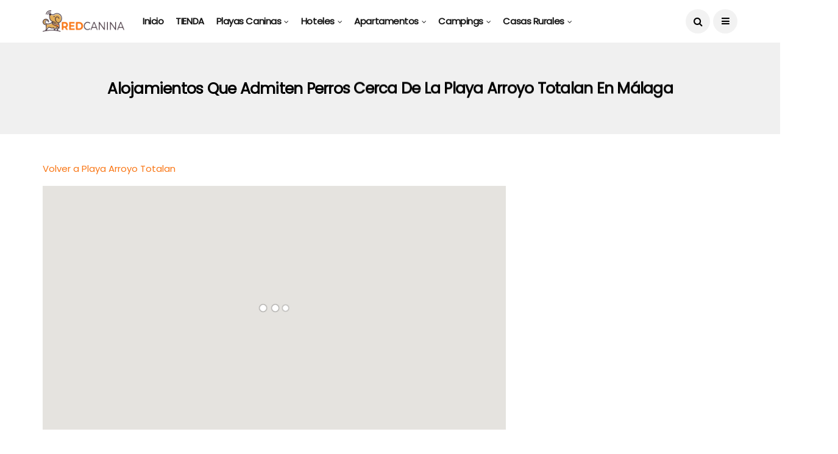

--- FILE ---
content_type: text/html; charset=UTF-8
request_url: https://www.redcanina.es/alojamientos-que-admiten-perros-cerca-de-la-playa-arroyo-totalan-en-malaga/
body_size: 71322
content:
<!DOCTYPE html>
<!--[if IE 9 ]><html class="ie ie9" lang="es"><![endif]-->
   <html lang="es">
      <head>
         <meta charset="UTF-8">
         <meta name="viewport" content="width=device-width, initial-scale=1, maximum-scale=1">
                  <meta name='robots' content='index, follow, max-image-preview:large, max-snippet:-1, max-video-preview:-1' />
<link rel="preload" href="https://www.redcanina.es/wp-content/plugins/rate-my-post/public/css/fonts/ratemypost.ttf" type="font/ttf" as="font" crossorigin="anonymous">
	<!-- This site is optimized with the Yoast SEO plugin v21.9.1 - https://yoast.com/wordpress/plugins/seo/ -->
	<title>Alojamientos que admiten perros en Playa Arroyo Totalan (Málaga)</title>
	<meta name="description" content="Ven de vacaciones con tu perro a disfrutar del mar en la playa canina Arroyo Totalan y no dejes a tu mascota sin disfrutar del verano." />
	<link rel="canonical" href="https://www.redcanina.es/alojamientos-que-admiten-perros-cerca-de-la-playa-arroyo-totalan-en-malaga/" />
	<meta property="og:locale" content="es_ES" />
	<meta property="og:type" content="article" />
	<meta property="og:title" content="Alojamientos que admiten perros en Playa Arroyo Totalan (Málaga)" />
	<meta property="og:description" content="Ven de vacaciones con tu perro a disfrutar del mar en la playa canina Arroyo Totalan y no dejes a tu mascota sin disfrutar del verano." />
	<meta property="og:url" content="https://www.redcanina.es/alojamientos-que-admiten-perros-cerca-de-la-playa-arroyo-totalan-en-malaga/" />
	<meta property="og:site_name" content="RedCanina.es" />
	<meta property="article:modified_time" content="2025-05-20T17:01:44+00:00" />
	<meta name="twitter:label1" content="Est. reading time" />
	<meta name="twitter:data1" content="1 minuto" />
	<script type="application/ld+json" class="yoast-schema-graph">{"@context":"https://schema.org","@graph":[{"@type":"WebPage","@id":"https://www.redcanina.es/alojamientos-que-admiten-perros-cerca-de-la-playa-arroyo-totalan-en-malaga/","url":"https://www.redcanina.es/alojamientos-que-admiten-perros-cerca-de-la-playa-arroyo-totalan-en-malaga/","name":"Alojamientos que admiten perros en Playa Arroyo Totalan (Málaga)","isPartOf":{"@id":"https://www.redcanina.es/#website"},"datePublished":"2025-05-20T17:01:41+00:00","dateModified":"2025-05-20T17:01:44+00:00","description":"Ven de vacaciones con tu perro a disfrutar del mar en la playa canina Arroyo Totalan y no dejes a tu mascota sin disfrutar del verano.","breadcrumb":{"@id":"https://www.redcanina.es/alojamientos-que-admiten-perros-cerca-de-la-playa-arroyo-totalan-en-malaga/#breadcrumb"},"inLanguage":"es","potentialAction":[{"@type":"ReadAction","target":["https://www.redcanina.es/alojamientos-que-admiten-perros-cerca-de-la-playa-arroyo-totalan-en-malaga/"]}]},{"@type":"BreadcrumbList","@id":"https://www.redcanina.es/alojamientos-que-admiten-perros-cerca-de-la-playa-arroyo-totalan-en-malaga/#breadcrumb","itemListElement":[{"@type":"ListItem","position":1,"name":"https://www.redcanina.es/playas-para-perros-en-espana-2016/","item":"https://www.redcanina.es/"},{"@type":"ListItem","position":2,"name":"Alojamientos que admiten perros cerca de la Playa Arroyo Totalan en Málaga"}]},{"@type":"WebSite","@id":"https://www.redcanina.es/#website","url":"https://www.redcanina.es/","name":"RedCanina.es","description":"Todo lo que a tu perro le gustaría encontrar","publisher":{"@id":"https://www.redcanina.es/#organization"},"potentialAction":[{"@type":"SearchAction","target":{"@type":"EntryPoint","urlTemplate":"https://www.redcanina.es/?s={search_term_string}"},"query-input":"required name=search_term_string"}],"inLanguage":"es"},{"@type":"Organization","@id":"https://www.redcanina.es/#organization","name":"RedCanina.es","url":"https://www.redcanina.es/","logo":{"@type":"ImageObject","inLanguage":"es","@id":"https://www.redcanina.es/#/schema/logo/image/","url":"https://cdn.redcanina.es/wp-content/uploads/2023/11/06213449/logo-redcanina-1.png","contentUrl":"https://cdn.redcanina.es/wp-content/uploads/2023/11/06213449/logo-redcanina-1.png","width":306,"height":80,"caption":"RedCanina.es"},"image":{"@id":"https://www.redcanina.es/#/schema/logo/image/"}}]}</script>
	<!-- / Yoast SEO plugin. -->


<link rel='dns-prefetch' href='//www.redcanina.es' />
<link rel='dns-prefetch' href='//www.googletagmanager.com' />
<link rel='dns-prefetch' href='//fonts.googleapis.com' />
<link href='https://fonts.gstatic.com' crossorigin rel='preconnect' />
<link rel="alternate" type="application/rss+xml" title="RedCanina.es &raquo; Feed" href="https://www.redcanina.es/feed/" />
<link rel="alternate" type="application/rss+xml" title="RedCanina.es &raquo; RSS de los comentarios" href="https://www.redcanina.es/comments/feed/" />
<style type="text/css">
img.wp-smiley,
img.emoji {
	display: inline !important;
	border: none !important;
	box-shadow: none !important;
	height: 1em !important;
	width: 1em !important;
	margin: 0 0.07em !important;
	vertical-align: -0.1em !important;
	background: none !important;
	padding: 0 !important;
}
</style>
	<link rel='stylesheet' id='wp-block-library-css' href='https://www.redcanina.es/wp-includes/css/dist/block-library/style.min.css?ver=6.3.2' type='text/css' media='all' />
<style id='classic-theme-styles-inline-css' type='text/css'>
/*! This file is auto-generated */
.wp-block-button__link{color:#fff;background-color:#32373c;border-radius:9999px;box-shadow:none;text-decoration:none;padding:calc(.667em + 2px) calc(1.333em + 2px);font-size:1.125em}.wp-block-file__button{background:#32373c;color:#fff;text-decoration:none}
</style>
<style id='global-styles-inline-css' type='text/css'>
body{--wp--preset--color--black: #000000;--wp--preset--color--cyan-bluish-gray: #abb8c3;--wp--preset--color--white: #ffffff;--wp--preset--color--pale-pink: #f78da7;--wp--preset--color--vivid-red: #cf2e2e;--wp--preset--color--luminous-vivid-orange: #ff6900;--wp--preset--color--luminous-vivid-amber: #fcb900;--wp--preset--color--light-green-cyan: #7bdcb5;--wp--preset--color--vivid-green-cyan: #00d084;--wp--preset--color--pale-cyan-blue: #8ed1fc;--wp--preset--color--vivid-cyan-blue: #0693e3;--wp--preset--color--vivid-purple: #9b51e0;--wp--preset--gradient--vivid-cyan-blue-to-vivid-purple: linear-gradient(135deg,rgba(6,147,227,1) 0%,rgb(155,81,224) 100%);--wp--preset--gradient--light-green-cyan-to-vivid-green-cyan: linear-gradient(135deg,rgb(122,220,180) 0%,rgb(0,208,130) 100%);--wp--preset--gradient--luminous-vivid-amber-to-luminous-vivid-orange: linear-gradient(135deg,rgba(252,185,0,1) 0%,rgba(255,105,0,1) 100%);--wp--preset--gradient--luminous-vivid-orange-to-vivid-red: linear-gradient(135deg,rgba(255,105,0,1) 0%,rgb(207,46,46) 100%);--wp--preset--gradient--very-light-gray-to-cyan-bluish-gray: linear-gradient(135deg,rgb(238,238,238) 0%,rgb(169,184,195) 100%);--wp--preset--gradient--cool-to-warm-spectrum: linear-gradient(135deg,rgb(74,234,220) 0%,rgb(151,120,209) 20%,rgb(207,42,186) 40%,rgb(238,44,130) 60%,rgb(251,105,98) 80%,rgb(254,248,76) 100%);--wp--preset--gradient--blush-light-purple: linear-gradient(135deg,rgb(255,206,236) 0%,rgb(152,150,240) 100%);--wp--preset--gradient--blush-bordeaux: linear-gradient(135deg,rgb(254,205,165) 0%,rgb(254,45,45) 50%,rgb(107,0,62) 100%);--wp--preset--gradient--luminous-dusk: linear-gradient(135deg,rgb(255,203,112) 0%,rgb(199,81,192) 50%,rgb(65,88,208) 100%);--wp--preset--gradient--pale-ocean: linear-gradient(135deg,rgb(255,245,203) 0%,rgb(182,227,212) 50%,rgb(51,167,181) 100%);--wp--preset--gradient--electric-grass: linear-gradient(135deg,rgb(202,248,128) 0%,rgb(113,206,126) 100%);--wp--preset--gradient--midnight: linear-gradient(135deg,rgb(2,3,129) 0%,rgb(40,116,252) 100%);--wp--preset--font-size--small: 13px;--wp--preset--font-size--medium: 20px;--wp--preset--font-size--large: 36px;--wp--preset--font-size--x-large: 42px;--wp--preset--spacing--20: 0.44rem;--wp--preset--spacing--30: 0.67rem;--wp--preset--spacing--40: 1rem;--wp--preset--spacing--50: 1.5rem;--wp--preset--spacing--60: 2.25rem;--wp--preset--spacing--70: 3.38rem;--wp--preset--spacing--80: 5.06rem;--wp--preset--shadow--natural: 6px 6px 9px rgba(0, 0, 0, 0.2);--wp--preset--shadow--deep: 12px 12px 50px rgba(0, 0, 0, 0.4);--wp--preset--shadow--sharp: 6px 6px 0px rgba(0, 0, 0, 0.2);--wp--preset--shadow--outlined: 6px 6px 0px -3px rgba(255, 255, 255, 1), 6px 6px rgba(0, 0, 0, 1);--wp--preset--shadow--crisp: 6px 6px 0px rgba(0, 0, 0, 1);}:where(.is-layout-flex){gap: 0.5em;}:where(.is-layout-grid){gap: 0.5em;}body .is-layout-flow > .alignleft{float: left;margin-inline-start: 0;margin-inline-end: 2em;}body .is-layout-flow > .alignright{float: right;margin-inline-start: 2em;margin-inline-end: 0;}body .is-layout-flow > .aligncenter{margin-left: auto !important;margin-right: auto !important;}body .is-layout-constrained > .alignleft{float: left;margin-inline-start: 0;margin-inline-end: 2em;}body .is-layout-constrained > .alignright{float: right;margin-inline-start: 2em;margin-inline-end: 0;}body .is-layout-constrained > .aligncenter{margin-left: auto !important;margin-right: auto !important;}body .is-layout-constrained > :where(:not(.alignleft):not(.alignright):not(.alignfull)){max-width: var(--wp--style--global--content-size);margin-left: auto !important;margin-right: auto !important;}body .is-layout-constrained > .alignwide{max-width: var(--wp--style--global--wide-size);}body .is-layout-flex{display: flex;}body .is-layout-flex{flex-wrap: wrap;align-items: center;}body .is-layout-flex > *{margin: 0;}body .is-layout-grid{display: grid;}body .is-layout-grid > *{margin: 0;}:where(.wp-block-columns.is-layout-flex){gap: 2em;}:where(.wp-block-columns.is-layout-grid){gap: 2em;}:where(.wp-block-post-template.is-layout-flex){gap: 1.25em;}:where(.wp-block-post-template.is-layout-grid){gap: 1.25em;}.has-black-color{color: var(--wp--preset--color--black) !important;}.has-cyan-bluish-gray-color{color: var(--wp--preset--color--cyan-bluish-gray) !important;}.has-white-color{color: var(--wp--preset--color--white) !important;}.has-pale-pink-color{color: var(--wp--preset--color--pale-pink) !important;}.has-vivid-red-color{color: var(--wp--preset--color--vivid-red) !important;}.has-luminous-vivid-orange-color{color: var(--wp--preset--color--luminous-vivid-orange) !important;}.has-luminous-vivid-amber-color{color: var(--wp--preset--color--luminous-vivid-amber) !important;}.has-light-green-cyan-color{color: var(--wp--preset--color--light-green-cyan) !important;}.has-vivid-green-cyan-color{color: var(--wp--preset--color--vivid-green-cyan) !important;}.has-pale-cyan-blue-color{color: var(--wp--preset--color--pale-cyan-blue) !important;}.has-vivid-cyan-blue-color{color: var(--wp--preset--color--vivid-cyan-blue) !important;}.has-vivid-purple-color{color: var(--wp--preset--color--vivid-purple) !important;}.has-black-background-color{background-color: var(--wp--preset--color--black) !important;}.has-cyan-bluish-gray-background-color{background-color: var(--wp--preset--color--cyan-bluish-gray) !important;}.has-white-background-color{background-color: var(--wp--preset--color--white) !important;}.has-pale-pink-background-color{background-color: var(--wp--preset--color--pale-pink) !important;}.has-vivid-red-background-color{background-color: var(--wp--preset--color--vivid-red) !important;}.has-luminous-vivid-orange-background-color{background-color: var(--wp--preset--color--luminous-vivid-orange) !important;}.has-luminous-vivid-amber-background-color{background-color: var(--wp--preset--color--luminous-vivid-amber) !important;}.has-light-green-cyan-background-color{background-color: var(--wp--preset--color--light-green-cyan) !important;}.has-vivid-green-cyan-background-color{background-color: var(--wp--preset--color--vivid-green-cyan) !important;}.has-pale-cyan-blue-background-color{background-color: var(--wp--preset--color--pale-cyan-blue) !important;}.has-vivid-cyan-blue-background-color{background-color: var(--wp--preset--color--vivid-cyan-blue) !important;}.has-vivid-purple-background-color{background-color: var(--wp--preset--color--vivid-purple) !important;}.has-black-border-color{border-color: var(--wp--preset--color--black) !important;}.has-cyan-bluish-gray-border-color{border-color: var(--wp--preset--color--cyan-bluish-gray) !important;}.has-white-border-color{border-color: var(--wp--preset--color--white) !important;}.has-pale-pink-border-color{border-color: var(--wp--preset--color--pale-pink) !important;}.has-vivid-red-border-color{border-color: var(--wp--preset--color--vivid-red) !important;}.has-luminous-vivid-orange-border-color{border-color: var(--wp--preset--color--luminous-vivid-orange) !important;}.has-luminous-vivid-amber-border-color{border-color: var(--wp--preset--color--luminous-vivid-amber) !important;}.has-light-green-cyan-border-color{border-color: var(--wp--preset--color--light-green-cyan) !important;}.has-vivid-green-cyan-border-color{border-color: var(--wp--preset--color--vivid-green-cyan) !important;}.has-pale-cyan-blue-border-color{border-color: var(--wp--preset--color--pale-cyan-blue) !important;}.has-vivid-cyan-blue-border-color{border-color: var(--wp--preset--color--vivid-cyan-blue) !important;}.has-vivid-purple-border-color{border-color: var(--wp--preset--color--vivid-purple) !important;}.has-vivid-cyan-blue-to-vivid-purple-gradient-background{background: var(--wp--preset--gradient--vivid-cyan-blue-to-vivid-purple) !important;}.has-light-green-cyan-to-vivid-green-cyan-gradient-background{background: var(--wp--preset--gradient--light-green-cyan-to-vivid-green-cyan) !important;}.has-luminous-vivid-amber-to-luminous-vivid-orange-gradient-background{background: var(--wp--preset--gradient--luminous-vivid-amber-to-luminous-vivid-orange) !important;}.has-luminous-vivid-orange-to-vivid-red-gradient-background{background: var(--wp--preset--gradient--luminous-vivid-orange-to-vivid-red) !important;}.has-very-light-gray-to-cyan-bluish-gray-gradient-background{background: var(--wp--preset--gradient--very-light-gray-to-cyan-bluish-gray) !important;}.has-cool-to-warm-spectrum-gradient-background{background: var(--wp--preset--gradient--cool-to-warm-spectrum) !important;}.has-blush-light-purple-gradient-background{background: var(--wp--preset--gradient--blush-light-purple) !important;}.has-blush-bordeaux-gradient-background{background: var(--wp--preset--gradient--blush-bordeaux) !important;}.has-luminous-dusk-gradient-background{background: var(--wp--preset--gradient--luminous-dusk) !important;}.has-pale-ocean-gradient-background{background: var(--wp--preset--gradient--pale-ocean) !important;}.has-electric-grass-gradient-background{background: var(--wp--preset--gradient--electric-grass) !important;}.has-midnight-gradient-background{background: var(--wp--preset--gradient--midnight) !important;}.has-small-font-size{font-size: var(--wp--preset--font-size--small) !important;}.has-medium-font-size{font-size: var(--wp--preset--font-size--medium) !important;}.has-large-font-size{font-size: var(--wp--preset--font-size--large) !important;}.has-x-large-font-size{font-size: var(--wp--preset--font-size--x-large) !important;}
.wp-block-navigation a:where(:not(.wp-element-button)){color: inherit;}
:where(.wp-block-post-template.is-layout-flex){gap: 1.25em;}:where(.wp-block-post-template.is-layout-grid){gap: 1.25em;}
:where(.wp-block-columns.is-layout-flex){gap: 2em;}:where(.wp-block-columns.is-layout-grid){gap: 2em;}
.wp-block-pullquote{font-size: 1.5em;line-height: 1.6;}
</style>
<link data-minify="1" rel='stylesheet' id='contact-form-7-css' href='https://www.redcanina.es/wp-content/cache/min/1/wp-content/plugins/contact-form-7/includes/css/styles.css?ver=1747680737' type='text/css' media='all' />
<link data-minify="1" rel='stylesheet' id='smuzform-public-form-render-css' href='https://www.redcanina.es/wp-content/cache/min/1/wp-content/plugins/contact-form-add/public/assets/css/form-style.css?ver=1747680737' type='text/css' media='all' />
<link data-minify="1" rel='stylesheet' id='rate-my-post-css' href='https://www.redcanina.es/wp-content/cache/min/1/wp-content/plugins/rate-my-post/public/css/rate-my-post.css?ver=1747680737' type='text/css' media='all' />
<link data-minify="1" rel='stylesheet' id='rt-fontawsome-css' href='https://www.redcanina.es/wp-content/cache/min/1/wp-content/plugins/the-post-grid/assets/vendor/font-awesome/css/font-awesome.min.css?ver=1747680737' type='text/css' media='all' />
<link rel='stylesheet' id='rt-tpg-css' href='https://www.redcanina.es/wp-content/plugins/the-post-grid/assets/css/thepostgrid.min.css?ver=7.3.0' type='text/css' media='all' />
<style id='wpxpo-global-style-inline-css' type='text/css'>
:root {
			--preset-color1: #037fff;
			--preset-color2: #026fe0;
			--preset-color3: #071323;
			--preset-color4: #132133;
			--preset-color5: #34495e;
			--preset-color6: #787676;
			--preset-color7: #f0f2f3;
			--preset-color8: #f8f9fa;
			--preset-color9: #ffffff;
		}{}
</style>
<style id='ultp-preset-colors-style-inline-css' type='text/css'>
:root { --postx_preset_Base_1_color: #f4f4ff; --postx_preset_Base_2_color: #dddff8; --postx_preset_Base_3_color: #B4B4D6; --postx_preset_Primary_color: #3323f0; --postx_preset_Secondary_color: #4a5fff; --postx_preset_Tertiary_color: #FFFFFF; --postx_preset_Contrast_3_color: #545472; --postx_preset_Contrast_2_color: #262657; --postx_preset_Contrast_1_color: #10102e; --postx_preset_Over_Primary_color: #ffffff;  }
</style>
<style id='ultp-preset-gradient-style-inline-css' type='text/css'>
:root { --postx_preset_Primary_to_Secondary_to_Right_gradient: linear-gradient(90deg, var(--postx_preset_Primary_color) 0%, var(--postx_preset_Secondary_color) 100%); --postx_preset_Primary_to_Secondary_to_Bottom_gradient: linear-gradient(180deg, var(--postx_preset_Primary_color) 0%, var(--postx_preset_Secondary_color) 100%); --postx_preset_Secondary_to_Primary_to_Right_gradient: linear-gradient(90deg, var(--postx_preset_Secondary_color) 0%, var(--postx_preset_Primary_color) 100%); --postx_preset_Secondary_to_Primary_to_Bottom_gradient: linear-gradient(180deg, var(--postx_preset_Secondary_color) 0%, var(--postx_preset_Primary_color) 100%); --postx_preset_Cold_Evening_gradient: linear-gradient(0deg, rgb(12, 52, 131) 0%, rgb(162, 182, 223) 100%, rgb(107, 140, 206) 100%, rgb(162, 182, 223) 100%); --postx_preset_Purple_Division_gradient: linear-gradient(0deg, rgb(112, 40, 228) 0%, rgb(229, 178, 202) 100%); --postx_preset_Over_Sun_gradient: linear-gradient(60deg, rgb(171, 236, 214) 0%, rgb(251, 237, 150) 100%); --postx_preset_Morning_Salad_gradient: linear-gradient(-255deg, rgb(183, 248, 219) 0%, rgb(80, 167, 194) 100%); --postx_preset_Fabled_Sunset_gradient: linear-gradient(-270deg, rgb(35, 21, 87) 0%, rgb(68, 16, 122) 29%, rgb(255, 19, 97) 67%, rgb(255, 248, 0) 100%);  }
</style>
<style id='ultp-preset-typo-style-inline-css' type='text/css'>
@import url('https://fonts.googleapis.com/css?family=Roboto:100,100i,300,300i,400,400i,500,500i,700,700i,900,900i'); :root { --postx_preset_Heading_typo_font_family: Roboto; --postx_preset_Heading_typo_font_family_type: sans-serif; --postx_preset_Heading_typo_font_weight: 600; --postx_preset_Heading_typo_text_transform: capitalize; --postx_preset_Body_and_Others_typo_font_family: Roboto; --postx_preset_Body_and_Others_typo_font_family_type: sans-serif; --postx_preset_Body_and_Others_typo_font_weight: 400; --postx_preset_Body_and_Others_typo_text_transform: lowercase; --postx_preset_body_typo_font_size_lg: 16px; --postx_preset_paragraph_1_typo_font_size_lg: 12px; --postx_preset_paragraph_2_typo_font_size_lg: 12px; --postx_preset_paragraph_3_typo_font_size_lg: 12px; --postx_preset_heading_h1_typo_font_size_lg: 42px; --postx_preset_heading_h2_typo_font_size_lg: 36px; --postx_preset_heading_h3_typo_font_size_lg: 30px; --postx_preset_heading_h4_typo_font_size_lg: 24px; --postx_preset_heading_h5_typo_font_size_lg: 20px; --postx_preset_heading_h6_typo_font_size_lg: 16px; }
</style>
<link rel='stylesheet' id='ultp-style-css' href='https://www.redcanina.es/wp-content/plugins/ultimate-post/assets/css/style.min.css?ver=4.0.4' type='text/css' media='all' />
<style id='ultp-post-widget-inline-css' type='text/css'>
1
</style>
<link rel='stylesheet' id='ez-toc-css' href='https://www.redcanina.es/wp-content/plugins/easy-table-of-contents/assets/css/screen.min.css?ver=2.0.76' type='text/css' media='all' />
<style id='ez-toc-inline-css' type='text/css'>
div#ez-toc-container .ez-toc-title {font-size: 120%;}div#ez-toc-container .ez-toc-title {font-weight: 500;}div#ez-toc-container ul li , div#ez-toc-container ul li a {font-size: 95%;}div#ez-toc-container ul li , div#ez-toc-container ul li a {font-weight: 500;}div#ez-toc-container nav ul ul li {font-size: 90%;}div#ez-toc-container {background: #fffbf6;border: 1px solid #d0cec7;}div#ez-toc-container p.ez-toc-title , #ez-toc-container .ez_toc_custom_title_icon , #ez-toc-container .ez_toc_custom_toc_icon {color: #806d25;}div#ez-toc-container ul.ez-toc-list a {color: #a7873b;}div#ez-toc-container ul.ez-toc-list a:hover {color: #8c6e1c;}div#ez-toc-container ul.ez-toc-list a:visited {color: #c1a30d;}
</style>
<link rel='stylesheet' id='disto_fonts_url-css' href='//fonts.googleapis.com/css?family=Poppins%3A%2C400%7CPoppins%3A%2C400%7CPoppins%3A%2C400%2C%2C400&#038;subset=latin%2Clatin-ext%2Ccyrillic%2Ccyrillic-ext%2Cgreek%2Cgreek-ext%2Cvietnamese&#038;ver=1.6&#038;display=swap' type='text/css' media='all' />
<link data-minify="1" rel='stylesheet' id='bootstrap-css' href='https://www.redcanina.es/wp-content/cache/min/1/wp-content/themes/disto/css/bootstrap.css?ver=1747680737' type='text/css' media='all' />
<link data-minify="1" rel='stylesheet' id='disto_style-css' href='https://www.redcanina.es/wp-content/cache/min/1/wp-content/themes/disto/style.css?ver=1747680737' type='text/css' media='all' />
<link data-minify="1" rel='stylesheet' id='disto_responsive-css' href='https://www.redcanina.es/wp-content/cache/min/1/wp-content/themes/disto/css/responsive.css?ver=1747680737' type='text/css' media='all' />
<style id='disto_responsive-inline-css' type='text/css'>
.tagcloud a:hover,.tag-cat a:hover, .current.pagination_page, .pagination>a:hover, .tag-cat a:hover, .comment-reply-link:hover, .comment-edit-link:hover, .email_subscribe_box .buttons:hover, .jelly_homepage_builder .large_continue_reading span a:hover, .pop_post_right_slider .headding_pop_post, .menu_post_feature .builder_cat_title_list_style, .cfs_from_wrapper .cfs_submit input, .post_list_widget .recent_list_item_number, .recent_post_large_widget .recent_list_item_number, #commentform #submit:hover,
.wpcf7-form-control.wpcf7-submit:hover, .single_post_tag_layout li a:hover, .jellywp_pagination ul li span, .jellywp_pagination ul li a:hover, .woocommerce a.remove, .woocommerce .product .onsale,
.woocommerce nav.woocommerce-pagination ul li a:focus, .woocommerce nav.woocommerce-pagination ul li a:hover, .woocommerce nav.woocommerce-pagination ul li span.current, .pagination-more div a, .header_layout_style3_custom .header_top_bar_wrapper .search_header_menu .search_header_wrapper, .header_layout_style3_custom .header_top_bar_wrapper .search_header_menu .menu_mobile_icons, .magazine_3_grid_slider .jelly_pro_post_arrow_right:hover, .magazine_3_grid_slider .jelly_pro_post_arrow_left:hover, .jellywp_home_builder_carousel_post .jelly_pro_post_arrow_left:hover, .jellywp_home_builder_carousel_post .jelly_pro_post_arrow_right:hover, .full-slider-main-home .jelly_pro_post_arrow_left:hover, .full-slider-main-home .jelly_pro_post_arrow_right:hover{background: #f97615 !important;}

.content_single_page a, .content_single_page a:hover, #nextpost:hover, #prepost:hover, .blog_large_post_style .large_post_content a:hover, .loop-large-post .post_content a, .loop-large-post .post_content a:hover, .social-icons-list-widget li a:hover, h1 a:hover, h2 a:hover, h3 a:hover, h4 a:hover, h5 a:hover, h6 a:hover, .post-meta a:hover, .large_post_share_icons li a:hover, .post_large_footer_meta .post_tag_footer a:hover, .post_large_footer_meta .post_comment_footer a:hover, .post_large_footer_meta .post_love_footer a:hover, .comment-meta .comment-author-date:hover, .comment-meta .comment-author-date:hover time, .post-meta-bot .love_post_view a:hover, .post-meta-bot .meta-comment a:hover, .meta_category_text_small a, .logged-in-as a:hover, .widget_categories ul li a:hover, .single-post-meta-wrapper span a:hover,
#menu-footer-menu li a:hover, .navigation_wrapper .jl_main_menu li li:hover > a, .navigation_wrapper .jl_main_menu li li.current-menu-item > a, .single_section_content .counts.mashsbcount,
.header_layout_style3_custom .navigation_wrapper .jl_main_menu > li:hover > a,
.navigation_wrapper .jl_main_menu > li:hover > a, .navigation_wrapper .jl_main_menu > .current-menu-item > a, .navigation_wrapper .jl_main_menu > .current-menu-parent > a, .navigation_wrapper .jl_main_menu > .current-menu-ancestor > a,
.header_layout_style5_custom .jl_random_post_link:hover, .header_layout_style5_custom #mainmenu > li > a:hover, .home_slider_post_tab_nav .slick-list .item.slick-current h5, .builder_cat_title_list_style li.current_cat_post{color: #f97615 !important;}
.breadcrumbs_options a{color: #000 !important;}
.pop_post_right_slider .slider_pop_post_list_items .featured_thumbnail_link{border-left: 7px solid #f97615 !important;}
.personal_allin_top_bar #mainmenu > li.sfHover > a, .personal_allin_top_bar #mainmenu > li.current-menu-ancestor > a{
    color: #dadada !important;
}
.blog_large_post_style .large_continue_reading span a:hover{color: #fff !important;}
.large_center_slider_container .large_continue_reading span a:hover{color: #000 !important; background:#fff !important; }
.spr-number{border: 2px solid #f97615 !important;}
.large_continue_reading span a:hover,
.header_layout_style5_custom .header_top_bar_wrapper .search_header_menu > .search_header_wrapper, .header_layout_style5_custom .header_top_bar_wrapper .search_header_menu .menu_mobile_icons, .footer_top_small_carousel_5 .jl_footer_car_title:after, .jl_newsticker_wrapper .builder_ticker_title_home_page{background: #f97615 !important;}
.footer_top_small_carousel_5 .slick-dots li.slick-active button{background: #f97615; border: 1px solid #f97615;}
.tagcloud a:hover{border: 1px solid #f97615 !important;}
::selection, .jl_custom_title4 #sidebar .widget .widget-title h2:after, .jl_footer_wrapper .jl_footer_car_title:after{
    background-color: #f97615 !important;
}





.grid-sidebar .box .jl_post_title_top .image-post-title, .grid-sidebar .blog_large_post_style .post-entry-content .image-post-title, .grid-sidebar .blog_large_post_style .post-entry-content h1, .blog_large_post_style .post-entry-content .image-post-title, .blog_large_post_style .post-entry-content h1, .blog_large_overlay_post_style.box .post-entry-content .image-post-title a{font-size: 23px !important; }

.header_top_bar_wrapper .navigation_wrapper #jl_top_menu li a, .meta-category-small a, .item_slide_caption .post-meta.meta-main-img, .post-meta.meta-main-img, .post-meta-bot-in, .post-meta span, .single-post-meta-wrapper span, .comment time, .post_large_footer_meta, .blog_large_post_style .large_post_content .jelly_read_more_wrapper a, .love_post_view_header a, .header_date_display, .jl_continue_reading, .menu_post_feature .builder_cat_title_list_style li, .builder_cat_title_list_style li, .main_new_ticker_wrapper .post-date, .main_new_ticker_wrapper .news_ticker_title_style, .jl_rating_front .jl_rating_value, .pop_post_right_slider .headding_pop_post, .jl_main_right_number .jl_number_list, .jl_grid_more .jl_slider_readding, .page_builder_listpost.jelly_homepage_builder .jl_list_more a, .jl_s_slide_text_wrapper .banner-container .jl_ssider_more, .jl_post_meta .jl_author_img_w a, .jl_post_meta .post-date, .jl_large_builder.jelly_homepage_builder .jl_large_more, .feature-image-link.image_post .jl_small_list_num, .social-count-plus .count, .social-count-plus .label, .jl_instagram .instagram-pics + .clear a, .single-post-meta-wrapper .jm-post-like, #commentform #submit, .wpcf7-form-control.wpcf7-submit, .comment-reply-link, .comment-edit-link, .single_post_share_icons, .single_post_tag_layout li a{font-family: Poppins !important;}
#mainmenu > li > a, #content_nav .menu_moble_slide > li a, .header_layout_style3_custom .navigation_wrapper > ul > li > a, .header_magazine_full_screen .navigation_wrapper .jl_main_menu > li > a{font-family: Poppins !important;  font-size:15px !important; font-weight:600 !important; text-transform: capitalize !important; letter-spacing:  !important;}
#menu-footer-menu li a, .footer-bottom .footer-left-copyright, .navigation_wrapper #mainmenu.jl_main_menu > li li > a{font-family: Poppins !important;}

.content_single_page p, .single_section_content .post_content, .single_section_content .post_content p{font-size: 15px;}
body, p, .date_post_large_display, #search_block_top #search_query_top, .tagcloud a, .format-quote a p.quote_source, .blog_large_post_style .large_post_content .jelly_read_more_wrapper a, .blog_grid_post_style .jelly_read_more_wrapper a, .blog_list_post_style .jelly_read_more_wrapper a, .pagination-more div a,
.meta-category-small-builder a, .full-slider-wrapper .banner-carousel-item .banner-container .more_btn a, .single-item-slider .banner-carousel-item .banner-container .more_btn a{font-family:Poppins !important; font-weight: 400 !important;}
.single_section_content .post_content blockquote p{font-size: 23px !important;}
.wp-caption p.wp-caption-text{font-size: 14px !important;}
h1, h2, h3, h4, h5, h6, h1 a, h2 a, h3 a, h4 a, h5 a, h6 a, .postnav #prepost, .postnav  #nextpost, .bbp-forum-title, .single_post_arrow_content #prepost, .single_post_arrow_content #nextpost{font-weight: 700 !important; text-transform:capitalize !important; }
.footer_carousel .meta-comment, .item_slide_caption h1 a,  .tickerfloat, .box-1 .inside h3, .detailholder.medium h3, .feature-post-list .feature-post-title, .widget-title h2, .image-post-title, .grid.caption_header h3, ul.tabs li a, h1, h2, h3, h4, h5, h6, .carousel_title, .postnav a, .format-aside a p.aside_title, .date_post_large_display, .social-count-plus span,
.sf-top-menu li a, .large_continue_reading span, .single_post_arrow_content #prepost, .single_post_arrow_content #nextpost, .cfs_from_wrapper .cfs_form_title, .comment-meta .comment-author-name, .jl_recent_post_number > li .jl_list_bg_num, .jl_recent_post_number .meta-category-small-text a, .jl_hsubt, .single_post_entry_content .post_subtitle_text, blockquote p{font-family:Poppins !important;}   



.enable_footer_columns_dark .widget .widget-title h2, .enable_footer_columns_dark .widget p, .footer-columns .auto_image_with_date .post-date, .enable_footer_columns_dark a, .footer-bottom .footer-left-copyright, .enable_footer_copyright_dark .footer-menu-bottom ul li a{color: #ffffff !important;}
.social-icons-list-widget li a{color: #fff !important;}

.navigation_wrapper #mainmenu.jl_main_menu > li li > a{ font-size:14px !important; font-weight:400 !important; letter-spacing:  !important; text-transform: capitalize !important;}
.cat-item-1 span{background:  !important;}.cat-item-116 span{background:  !important;}.cat-item-135 span{background:  !important;}.cat-item-2 span{background:  !important;}.cat-item-70 span{background:  !important;}.cat-item-136 span{background:  !important;}.cat-item-99 span{background:  !important;}.cat-item-137 span{background:  !important;}.cat-item-3 span{background:  !important;}.cat-item-4 span{background:  !important;}.cat-item-138 span{background:  !important;}.cat-item-221 span{background:  !important;}.cat-item-71 span{background:  !important;}.cat-item-219 span{background:  !important;}.cat-item-7 span{background:  !important;}.cat-item-149 span{background:  !important;}.cat-item-100 span{background:  !important;}.cat-item-83 span{background:  !important;}.cat-item-73 span{background:  !important;}.cat-item-98 span{background:  !important;}.cat-item-69 span{background:  !important;}.cat-item-74 span{background:  !important;}.cat-item-75 span{background:  !important;}.cat-item-72 span{background:  !important;}.cat-item-9 span{background:  !important;}.cat-item-218 span{background:  !important;}.cat-item-11 span{background:  !important;}.cat-item-68 span{background:  !important;}.cat-item-13 span{background:  !important;}.cat-item-217 span{background:  !important;}.cat-item-14 span{background:  !important;}
</style>
<link data-minify="1" rel='stylesheet' id='jquery-lazyloadxt-spinner-css-css' href='https://www.redcanina.es/wp-content/cache/min/1/wp-content/plugins/a3-lazy-load/assets/css/jquery.lazyloadxt.spinner.css?ver=1747680737' type='text/css' media='all' />
<link rel='stylesheet' id='a3a3_lazy_load-css' href='//www.redcanina.es/wp-content/uploads/sass/a3_lazy_load.min.css?ver=1579975998' type='text/css' media='all' />
<style id='generateblocks-inline-css' type='text/css'>
.gb-container .wp-block-image img{vertical-align:middle;}.gb-grid-wrapper .wp-block-image{margin-bottom:0;}.gb-highlight{background:none;}
</style>
<link rel='stylesheet' id='rpt-css' href='https://www.redcanina.es/wp-content/plugins/dk-pricr-responsive-pricing-table/inc/css/rpt_style.min.css?ver=5.1.12' type='text/css' media='all' />
<script type='text/javascript' src='https://www.redcanina.es/wp-includes/js/jquery/jquery.min.js?ver=3.7.0' id='jquery-core-js'></script>
<script type='text/javascript' src='https://www.redcanina.es/wp-includes/js/jquery/jquery-migrate.min.js?ver=3.4.1' id='jquery-migrate-js'></script>
<script type='text/javascript' id='wpgmza_data-js-extra'>
/* <![CDATA[ */
var wpgmza_google_api_status = {"message":"Enqueued","code":"ENQUEUED"};
/* ]]> */
</script>
<script data-minify="1" type='text/javascript' src='https://www.redcanina.es/wp-content/cache/min/1/wp-content/plugins/wp-google-maps/wpgmza_data.js?ver=1747680737' id='wpgmza_data-js'></script>

<!-- Google tag (gtag.js) snippet added by Site Kit -->

<!-- Google Analytics snippet added by Site Kit -->
<script type='text/javascript' src='https://www.googletagmanager.com/gtag/js?id=GT-P8RLQHK' id='google_gtagjs-js' async></script>
<script id="google_gtagjs-js-after" type="text/javascript">
window.dataLayer = window.dataLayer || [];function gtag(){dataLayer.push(arguments);}
gtag("set","linker",{"domains":["www.redcanina.es"]});
gtag("js", new Date());
gtag("set", "developer_id.dZTNiMT", true);
gtag("config", "GT-P8RLQHK");
</script>

<!-- End Google tag (gtag.js) snippet added by Site Kit -->
<script type='text/javascript' src='https://www.redcanina.es/wp-content/plugins/dk-pricr-responsive-pricing-table/inc/js/rpt.min.js?ver=5.1.12' id='rpt-js'></script>
<link rel="https://api.w.org/" href="https://www.redcanina.es/wp-json/" /><link rel="alternate" type="application/json" href="https://www.redcanina.es/wp-json/wp/v2/pages/7345" /><link rel="EditURI" type="application/rsd+xml" title="RSD" href="https://www.redcanina.es/xmlrpc.php?rsd" />
<meta name="generator" content="WordPress 6.3.2" />
<link rel='shortlink' href='https://www.redcanina.es/?p=7345' />
<link rel="alternate" type="application/json+oembed" href="https://www.redcanina.es/wp-json/oembed/1.0/embed?url=https%3A%2F%2Fwww.redcanina.es%2Falojamientos-que-admiten-perros-cerca-de-la-playa-arroyo-totalan-en-malaga%2F" />
<link rel="alternate" type="text/xml+oembed" href="https://www.redcanina.es/wp-json/oembed/1.0/embed?url=https%3A%2F%2Fwww.redcanina.es%2Falojamientos-que-admiten-perros-cerca-de-la-playa-arroyo-totalan-en-malaga%2F&#038;format=xml" />
<style type="text/css">.aawp .aawp-tb__row--highlight{background-color:#256aaf;}.aawp .aawp-tb__row--highlight{color:#256aaf;}.aawp .aawp-tb__row--highlight a{color:#256aaf;}</style><meta name="generator" content="Site Kit by Google 1.132.0" />
        <script>

            jQuery(window).on('elementor/frontend/init', function () {
                var previewIframe = jQuery('#elementor-preview-iframe').get(0);

                // Attach a load event listener to the preview iframe
                jQuery(previewIframe).on('load', function () {
                    var tpg_selector = tpg_str_rev("nottub-tropmi-gpttr nottub-aera-noitces-dda-rotnemele");

                    var logo = "https://www.redcanina.es/wp-content/plugins/the-post-grid";
                    var log_path = tpg_str_rev("gvs.04x04-noci/segami/stessa/");

                    jQuery('<div class="' + tpg_selector + '" style="vertical-align: bottom;margin-left: 5px;"><img src="' + logo + log_path + '" alt="TPG"/></div>').insertBefore(".elementor-add-section-drag-title");
                });

            });
        </script>
        <style>
            :root {
                --tpg-primary-color: #0d6efd;
                --tpg-secondary-color: #0654c4;
                --tpg-primary-light: #c4d0ff
            }

                    </style>

		
<!-- Google AdSense meta tags added by Site Kit -->
<meta name="google-adsense-platform-account" content="ca-host-pub-2644536267352236">
<meta name="google-adsense-platform-domain" content="sitekit.withgoogle.com">
<!-- End Google AdSense meta tags added by Site Kit -->
<link rel="icon" href="https://cdn.redcanina.es/wp-content/uploads/2019/09/20171939/cropped-perro-cabeza-32x32.png" sizes="32x32" />
<link rel="icon" href="https://cdn.redcanina.es/wp-content/uploads/2019/09/20171939/cropped-perro-cabeza-192x192.png" sizes="192x192" />
<link rel="apple-touch-icon" href="https://cdn.redcanina.es/wp-content/uploads/2019/09/20171939/cropped-perro-cabeza-180x180.png" />
<meta name="msapplication-TileImage" content="https://cdn.redcanina.es/wp-content/uploads/2019/09/20171939/cropped-perro-cabeza-270x270.png" />
		<style type="text/css" id="wp-custom-css">
			/* Pop up Telegram */

/* Fin Pop up Telegram */



#block-3 > ul > li > a{
	text-decoration:none;
	color: #e56810;
	
}

/* CSS portada */
img.rt-img-responsive{
    border-radius: px;
    min-height: 340px;
    background-color: black;
}
.rt-detail h3.entry-title{
	background-color:none;
}
h3.ultp-block-title {
    background-color: transparent;
}
.entry-content h2.ultp-heading-inner{
	border:none;
}
 .ultp-block-image {
    margin: 0 auto;
    width: 100%;
    height: 293px;
}
.ultp-block-image a img {
    width: 160px;
    height: 139px;
    /* max-width: 416px; */
}



/* Fin CSS portada */


/* Ajustes tema */
h2 {
    text-align: center;
    padding: 9px 0;
    border-top: 1px solid #dac9aa;
    border-bottom: 1px solid #dac9aa;
    margin: 20px 0;
}
.inside-header {
    padding: 6px 6px;
}
.main_title_wrapper .categories-title.title{
	font-size:25px;
}

.ultp-block-media {
    margin-bottom: 28px;
}
.widget-area .widget {
    padding: 10px;
}
.ultp-block-media {
    margin-bottom: 28px;
    text-align: center;
    font-family: 'Montserrat';
    font-weight: 600;
    font-size: 19px;
    line-height: 26px;
    background-color: #fef7f0;
    padding: 10px;
    color: #000;
}
.wp-block-button .wp-block-button__link {
    -webkit-appearance: none;
    background: #f4f2ef;
	  border-radius:6px;
	  line-height: 22px;
    font-size: 16px;
    border: 1px solid #aa8d6a;
    padding: 13px 30px;
    font-weight: 400;
    font-size: 17px !important;
}
.wp-block-buttons>.wp-block-button {
    margin: 0 auto;
}
.main-nav {
    background-color:#fef7f0 !important
}
.main-navigation ul ul{
	background-color:#fef7f0 !important;
}
.main-navigation .main-nav ul li a {
    padding-left: 15px;
    padding-right: 15px;
    line-height: 30px;
    padding: 6px 19px;
}
.site-header {
    background-color: #fff;
}
.ultp-heading-filter {
    margin-bottom: 13px;
}
.main-navigation, .main-navigation ul ul {
    background-color: #fef7f0;
}
.ultp-taxonomy-layout-5 li a .ultp-taxonomy-lt5-content {
    background: #fef7f0;
   
}
.separate-containers .inside-article {
    padding: 10px;
}
.separate-containers .inside-article h2 {
    font-size: 35px;
    line-height: 39px;
}
img.attachment-full.size-full.wp-post-image.lazy-loaded{
	margin:6px 0;
}
.post-image:not(:first-child) {
    margin-top: 0.2em;
}
.footer-widgets-container {
    padding: 10px;
}
.site-footer .widget {
    margin-top: 10px;
}
.footer-widgets .widget {
    margin-bottom: 10px;
}
.site-footer .footer-widgets .widget {
  margin-bottom:5px;
	background-color: transparent;
	color:#fff;
}
/* Fin ajustes tema */

/* Oculta menu */
@media (max-width: 1023px) {
    .site-header {
    display: none;
	}
	.main-navigation, .main-navigation ul ul{
		 display: none;
	}
}


/* Card Hotels */

ul.ul-lista-shortcode{
	max-width: 1190px;
    list-style: none;
    margin:0 auto;
    padding: 0;
    font-weight: normal;
    margin-top: 70px;
}

li.li-card-hotel {
	display: inline-block;
	width:49%;
}


.hotel-card{
    height: 210px;
    max-width: 580px;
    border: 1px solid #c5c3c0;
    border-radius: 5px;
    box-shadow: 0 0.15rem 0.3rem rgba(48,55,66,.25);
    height: 200px;
    margin: 10px 8px;
    overflow: hidden;
    position: relative;
    font-family: -apple-system,system-ui,BlinkMacSystemFont,"Segoe UI",Roboto,"Helvetica Neue",sans-serif;
    text-rendering: optimizeLegibility;
}

.hotel-card-info{
    width: 60%;
    display: inline-block;
    vertical-align: top;
    position: absolute;
    background-color: #fff;
    right: 0;
    height: 100%;
}

.hotel-card-image{
    display: inline-block;
    height: 100%;
    position: relative;
    max-width: 50%;
}

.hotel-card .hotel-card-image img{
    height: 100%;
    object-fit: cover;
    min-width: 306px;
}

.hotel-card div.data-score{
    position: absolute;
    top: 3px;
    border-radius: 5px;
    z-index: 10;
    color: #fff;
    left: 3px;
    font-size: 19px;
    padding: 3px 10px;
    display: inline-block;
    background-color: rgba(23,23,23,.56);
}
.hotel-card div.data-score small{
   font-size: 9px;
}

.hotel-card .hotel-card-name{
    white-space: nowrap;
  overflow: hidden;
  text-overflow: ellipsis;
}

span.suplemento-number{
    font-size: 15px;
}

.hotel-card .hotel-card-city{
    white-space: nowrap;
  overflow: hidden;
  text-overflow: ellipsis;
  margin-top: -5px;
}

.hotel-card .hotel-card-property-kind{
    bottom: 0;
    position: absolute;
    background-color: rgba(12,12,12,.12);
    width: 100%;
    text-align: left;
    padding-left: 7px;
    color: #fff;
    font-size: 13px;
}

.hotel-card span.data-name{
    color: #3b4351;
    overflow-x: hidden;
    font-size: 1.4em;
    padding: 0 9px;
}

.hotel-card span.data-city{
    color: #bcb9ac;
    overflow-x: hidden;
    font-size: .9em;
    padding: 0 9px;
}

.hotel-card hr{
    width: 95%;
    color: #b4afaf;
    border: transparent;
    border-top: 1px solid #e6e6e7;
}

.hotel-card span.data-property-type{
    color: #84898a;
    overflow-x: hidden;
    font-size: 1em;
    padding: 3px 7px;
    margin: 0 8px;
    background-color: #f4f4f4;
    border-radius: .5em;
}
.hotel-card-min_rate{
    position: absolute;
    bottom: 27px;
}

.hotel-card span.data-min-rate{
    color: #84898a;
    overflow-x: hidden;
    font-size: 1em;
    margin: 0 8px;
    font-family: "Montserrat";
}

.hotel-card span.data-min-rate span.min-rate-card{
    font-size: 39px;
}

div.hotel-card-condition{
    position: absolute;
    bottom: 0;
    width: 100%;
    height: 30px;
}

div.hotel-card-condition span.condition-gratis{
    padding: 2px 9px;
    color:#1f4d1c;
}
div.hotel-card-condition span.condition-gratis span.text-suplemento{
    color:#512f04;
}

div.hotel-card-condition span.condition-gratis span.span-gratis{
    background-color: #0ca70c;
    color: #fff;
    padding: 2px 3px;
    margin-left: 2px;
    border-radius: 5px;
}

div.hotel-card-condition span.condition-gratis span.span-suplemento{
    background-color: #ffce88;
    color: #61531d;
    padding: 2px 12px;
    margin-left: 2px;
    border-radius: 5px;
}


.hotel-card ul.data-condition-list{
    width: 100%;
    margin: 0;
    padding: 0;
    list-style: none;
    border-top: 1px solid #ccc;
}

.hotel-card ul.data-condition-list li{
    width: 25%;
    margin: 0;
    padding: 0;
    background-color: #fcfaf8;
    text-align: center;
    display: inline-block;
    color: #a3a194;
    font-size: 11px;
    vertical-align: top;
}

.hotel-card ul.data-condition-list li span.condition-title{
    display: block;
    font-size: 11px;
}


.hotel-card ul.data-partner-list li span.condition-value {
    display: block;
    color: #9b8630;
    font-size: 18px;
}

.hotel-card ul.data-partner-list{
    width: 100%;
    margin: 0 auto;
    padding: 0;
    list-style: none;
    height: 100px;
    display: block;
    margin-top:7px;
}

.hotel-card ul.data-empty{
    width: 100%;
    margin: 0 auto;
    padding: 0;
    list-style: none;
    height: 30px;
    display: block;
    margin-top:7px;
}

.hotel-card ul.data-partner-list li{
    width: 25%;
    margin: 0;
    padding: 0;
    text-align: center;
    display: inline-block;
    background-color: #faf6f0;
    color: #a3a194;
    font-size: 11px;
    vertical-align: top;
}

.hotel-card ul.data-partner-list li span.condition-title{
    display: block;
    font-size: 11px;
}

.hotel-card ul.data-partner-list li span.condition-value{
    display: block;
    color: #4f4d45;
    font-size: 16px;

}

.hotel-card ul.data-partner-list li.data-advance-partner{
    width:100%;
    color: #b67d2c;
    font-size: 14px;
}
.hotel-card ul.data-partner-list li.data-advance-partner .dashicons{
    color: #996214;
    margin-right: 3px;
    font-size: 17px;
    padding-top: 4px;
}

span.condition-value .dashicons{
    font-size: 18px;
    margin-top: 4px;
    color: #c8b89a;
    margin-right: 2px;
}

@media (max-width: 1023px) {
    .hotel-card-info {
        width: 67%;
    }
}

@media (max-width: 848px) {
    li.li-card-hotel {
		display: block;
		width:80%;
	}
}


@media (max-width: 670px) {
    .hotel-card ul.data-partner-list li {
        width: 49%;
        margin: 0;
        padding: 0;
        text-align: center;
        display: inline-block;
        color: #a3a194;
        font-size: 11px;
        border-radius: 5px;
        margin: 0.5%;
        vertical-align: top;
    }
    li.li-card-hotel {
		width:100%;
	}
    .hotel-card{
        height: 210px;    
    }
    
    .hotel-card span.data-min-rate span.min-rate-card {
        font-size: 30px;
    }
}

@media (max-width: 630px) {
    .hotel-card .hotel-card-image img {
        position: relative;
        left: -28%;
    }
    .form-promocion{
      text-align: center;
      width: 92%;
    }
}

@media (max-width: 480px) {
    .hotel-card .hotel-card-image img {
        font-size: 1.15em;
    }
}



@media (max-width: 416px) {
    div.hotel-card-condition span.condition-gratis {
        font-size: 13px;
    }
}

@media (max-width: 359px) {
    .hotel-card .hotel-card-image img{
        width: 100%;
        object-fit: cover;
        left: 0;
        max-height: 211px;
        min-height: 211px;
    }
    .hotel-card-image {
        display: block;
        width: 100%;
        padding: 0;
        margin: 0;
        height: fit-content;
        max-width: 100%;
    }
    .hotel-card{
        height:  fit-content;
        overflow: none;
    }
    .hotel-card-info {
        left: 0;
        position: relative;
        width: 100%;
        top: -70px;
        margin-bottom: -70px;
    }
    .hotel-card ul.data-condition-list{
        width: 100%;
        position: relative;
        border-top: 1px solid #ccc;
    }
  
    .hotel-card-min_rate{
        position: relative;
        bottom:0;
        min-height: 83px;
    }
    div.hotel-card-condition span.condition-gratis {
        font-size: 16px;
    }
   .hotel-card ul.data-partner-list {
        margin-bottom:10px;
   }
   .hotel-card ul.data-partner-list {
        height: 117px;
    }
}


.date-fecha{
	display: inline-block;
	width: 48%;
	margin-right: 7px;
}
.date-fecha{
	display: inline-block;
	width: 48%;
	margin-right: 4px;
}
.boton-buscar{
	display: inline-block;
	width: 80%;
}
.input-destino{
	display: block;
    /* width: 80%; */
    /* text-align: center; */
    margin-bottom: 44px;
}
.date-fecha label, .input-destino label{
	font-size: 17px;
    display: block;
    text-align: center;
    font-family: "Montserrat";
    color: #090c35;
    font-weight: 600;
}
#entrada, #salida {
	border: none;
    /*background-color: #f3f3ff;*/
    border-radius: 5px;
    width: 95%;
    font-size: 18px;
    text-align: center;
    padding: 14px 4px;
    margin-right: 8px;
    border: 1px solid #b4baca;
}
input#destino{
  background-color: rgba(255,255,255,.6);
}
.falta-datos{
	border: 1px solid #993333;
}
/*#destino{
	background-color: #f3f3ff;
    border-radius: 5px;
    width: 91%;
    border: 1px solid #b4baca;
    text-align: center;
    padding: 7px 4px;
    margin-right: 8px;
    margin-left: 3px;
}*/
#bloques-input{
	margin-top:40px;
}
#subtitle{
	font-family: 'Montserrat';
    width: 98%;
    font-size: 17px;
    line-height: 23px;
    color: #a15c07;
}
.boton{
	border: none;
    background-color: #e2780a;
    padding: 9px;
    color: #fff;
    font-size: 23px;
    border-radius: 6px;
    width: 65%;
}
.boton-buscar{
	border-radius: 5px;
	font-size: 12px;
	margin-top: 40px;
}
.form-busqueda{
	/*display:none;*/
	/*position: fixed;
    top: 0;
    padding: 5px 0px;
    z-index: 1000;*/
    text-align: center;
    width:98%;
    padding:0 auto;
    padding: 44px 2%;
    background-color: rgba(255,255,255,.9);
    -webkit-box-shadow: 0 1px 3px rgba(0, 0, 0, 0.12), 0 1px 2px rgba(0, 0, 0, 0.24);
  -moz-box-shadow: 0 1px 3px rgba(0, 0, 0, 0.12), 0 1px 2px rgba(0, 0, 0, 0.24);
  -ms-box-shadow: 0 1px 3px rgba(0, 0, 0, 0.12), 0 1px 2px rgba(0, 0, 0, 0.24);
  -o-box-shadow: 0 1px 3px rgba(0, 0, 0, 0.12), 0 1px 2px rgba(0, 0, 0, 0.24);
  box-shadow: 0 1px 3px rgba(0, 0, 0, 0.12), 0 1px 2px rgba(0, 0, 0, 0.24);
}

.form-promocion{
    text-align: center;
    width: 92%;
    max-width: 600px;
    margin: 28px auto;
    padding: 12px 2%;
    background-color: rgba(255,255,255,.72);
    border-radius: 5px;
}
.form-promocion img{
	/*height: 40px;*/
}

body{
	margin:0;
}
.noches{
	font-size: 10px;
	font-weight: bold;
}

/* FIN Card Hotels */



/* Inicio mini_list */
.flex-container a:active,
.flexslider a:active,
.flex-container a:focus,
.flexslider a:focus {
    outline: none
}

.slides,
.flex-control-nav,
.flex-direction-nav {
    margin: 0;
    padding: 0;
    list-style: none
}

.flexslider-rtl {
    direction: rtl;
    text-align: right
}

@font-face {
    font-display: swap;
    font-family: 'flexslider-icon';
    src: url(../../../../../../../themes/birkita-modified-18-Junio-2017/css/fonts/flexslider-icon.eot);
    src: url('../../../../../../../themes/birkita-modified-18-Junio-2017/css/fonts/flexslider-icon.eot?#iefix') format('embedded-opentype'), url(../../../../../../../themes/birkita-modified-18-Junio-2017/css/fonts/flexslider-icon.woff) format('woff'), url(../../../../../../../themes/birkita-modified-18-Junio-2017/css/fonts/flexslider-icon.ttf) format('truetype'), url('../../../../../../../themes/birkita-modified-18-Junio-2017/css/fonts/flexslider-icon.svg#flexslider-icon') format('svg');
    font-weight: 400;
    font-style: normal
}

.flexslider {
    margin: 0;
    padding: 0
}

.flexslider .slides>li {
    display: none;
    -webkit-backface-visibility: hidden
}

.flexslider .slides img {
    width: 100%;
    display: block
}

.flex-pauseplay span {
    text-transform: capitalize
}

.slides:after {
    content: "\0020";
    display: block;
    clear: both;
    visibility: hidden;
    line-height: 0;
    height: 0
}

html[xmlns] .slides {
    display: block
}

* html .slides {
    height: 1%
}

.no-js .slides>li:first-child {
    display: block
}

.flexslider {
    margin: 0 0 60px;
    background: #fff;
    border: 4px solid #fff;
    position: relative;
    -webkit-border-radius: 4px;
    -moz-border-radius: 4px;
    -o-border-radius: 4px;
    border-radius: 4px;
    -webkit-box-shadow: 0 1px 4px rgba(0, 0, 0, .2);
    -moz-box-shadow: 0 1px 4px rgba(0, 0, 0, .2);
    -o-box-shadow: 0 1px 4px rgba(0, 0, 0, .2);
    box-shadow: 0 1px 4px rgba(0, 0, 0, .2);
    zoom: 1
}

.flex-viewport {
    max-height: 2000px;
    -webkit-transition: all 1s ease;
    -moz-transition: all 1s ease;
    -o-transition: all 1s ease;
    transition: all 1s ease
}

.loading .flex-viewport {
    max-height: 300px
}

.flexslider .slides {
    zoom: 1
}

.carousel li {
    margin-right: 5px
}

.flexslider-rtl .carousel li {
    margin-right: 0;
    margin-left: 5px
}

.flex-direction-nav {
    *height: 0
}

.flex-direction-nav a {
    display: block;
    width: 40px;
    height: 40px;
    margin: -20px 0 0;
    position: absolute;
    top: 50%;
    z-index: 10;
    overflow: hidden;
    opacity: 0;
    cursor: pointer;
    color: rgba(0, 0, 0, .8);
    text-shadow: 1px 1px 0 rgba(255, 255, 255, .3);
    -webkit-transition: all .3s ease;
    -moz-transition: all .3s ease;
    transition: all .3s ease
}

.flex-direction-nav .flex-prev {
    left: -50px
}

.flexslider-rtl .flex-direction-nav .flex-prev {
    left: auto;
    right: -50px
}

.flex-direction-nav .flex-next {
    right: -50px;
    text-align: right
}

.flexslider-rtl .flex-direction-nav .flex-next {
    right: auto;
    left: -50px;
    text-align: left
}

.flexslider:hover .flex-prev {
    opacity: .7;
    left: 10px
}

.flexslider-rtl.flexslider:hover .flex-prev {
    left: auto;
    right: 10px
}

.flexslider:hover .flex-next {
    opacity: .7;
    right: 10px
}

.flexslider-rtl.flexslider:hover .flex-next {
    right: auto;
    left: 10px
}

.flexslider:hover .flex-next:hover,
.flexslider:hover .flex-prev:hover {
    opacity: 1
}

.flex-direction-nav .flex-disabled {
    opacity: 0 !important;
    filter: alpha(opacity=0);
    cursor: default
}

.flex-direction-nav a:before {
    font-family: "flexslider-icon";
    font-size: 40px;
    display: inline-block;
    content: '\f001'
}

.flex-direction-nav a.flex-next:before {
    content: '\f002'
}

.flexslider-rtl .flex-direction-nav a.flex-next:before {
    content: '\f001'
}

.flexslider-rtl .flex-direction-nav a.flex-prev:before {
    content: '\f002'
}

.flex-pauseplay a {
    display: block;
    width: 20px;
    height: 20px;
    position: absolute;
    bottom: 5px;
    left: 10px;
    opacity: .8;
    z-index: 10;
    overflow: hidden;
    cursor: pointer;
    color: #000
}

.flexslider-rtl .flex-pauseplay a {
    left: auto;
    right: 10px
}

.flex-pauseplay a:before {
    font-family: "flexslider-icon";
    font-size: 20px;
    display: inline-block;
    content: '\f004'
}

.flex-pauseplay a:hover {
    opacity: 1
}

.flex-pauseplay a.flex-play:before {
    content: '\f003'
}

.flex-control-nav {
    width: 100%;
    position: absolute;
    bottom: -40px;
    text-align: center
}

.flex-control-nav li {
    margin: 0 6px;
    display: inline-block;
    zoom: 1;
    *display: inline
}

.flex-control-paging li a {
    width: 11px;
    height: 11px;
    display: block;
    background: #666;
    background: rgba(0, 0, 0, .5);
    cursor: pointer;
    text-indent: -9999px;
    -webkit-border-radius: 20px;
    -moz-border-radius: 20px;
    -o-border-radius: 20px;
    border-radius: 20px;
    -webkit-box-shadow: inset 0 0 3px rgba(0, 0, 0, .3);
    -moz-box-shadow: inset 0 0 3px rgba(0, 0, 0, .3);
    -o-box-shadow: inset 0 0 3px rgba(0, 0, 0, .3);
    box-shadow: inset 0 0 3px rgba(0, 0, 0, .3)
}

.flex-control-paging li a:hover {
    background: #333;
    background: rgba(0, 0, 0, .7)
}

.flex-control-paging li a.flex-active {
    background: #000;
    background: rgba(0, 0, 0, .9);
    cursor: default
}

.flex-control-thumbs {
    margin: 5px 0 0;
    position: static;
    overflow: hidden
}

.flex-control-thumbs li {
    width: 25%;
    float: left;
    margin: 0
}

.flexslider-rtl .flex-control-thumbs li {
    float: right
}

.flex-control-thumbs img {
    width: 100%;
    display: block;
    opacity: .7;
    cursor: pointer
}

.flex-control-thumbs img:hover {
    opacity: 1
}

.flex-control-thumbs .flex-active {
    opacity: 1;
    cursor: default
}

.mfp-bg {
    top: 0;
    left: 0;
    width: 100%;
    height: 100%;
    z-index: 1042;
    overflow: hidden;
    position: fixed;
    background: #0b0b0b;
    opacity: .8;
    filter: alpha(opacity=80)
}

.mfp-wrap {
    top: 0;
    left: 0;
    width: 100%;
    height: 100%;
    z-index: 1043;
    position: fixed;
    outline: none !important;
    -webkit-backface-visibility: hidden
}

.mfp-container {
    text-align: center;
    position: absolute;
    width: 100%;
    height: 100%;
    left: 0;
    top: 0;
    padding: 0 8px;
    -webkit-box-sizing: border-box;
    -moz-box-sizing: border-box;
    box-sizing: border-box
}

.mfp-container:before {
    content: '';
    display: inline-block;
    height: 100%;
    vertical-align: middle
}

.mfp-align-top .mfp-container:before {
    display: none
}

.mfp-content {
    position: relative;
    display: inline-block;
    vertical-align: middle;
    margin: 0 auto;
    text-align: left;
    z-index: 1045
}

.mfp-inline-holder .mfp-content,
.mfp-ajax-holder .mfp-content {
    width: 100%;
    cursor: auto
}

.mfp-ajax-cur {
    cursor: progress
}

.mfp-zoom-out-cur,
.mfp-zoom-out-cur .mfp-image-holder .mfp-close {
    cursor: url(../../../../../../../themes/birkita-modified-18-Junio-2017/images/zoom_out.png), auto
}

.mfp-zoom {
    cursor: pointer;
    cursor: -webkit-zoom-in;
    cursor: -moz-zoom-in;
    cursor: zoom-in
}

.mfp-auto-cursor .mfp-content {
    cursor: auto
}

.mfp-close,
.mfp-arrow,
.mfp-preloader,
.mfp-counter {
    -webkit-user-select: none;
    -moz-user-select: none;
    user-select: none
}

.mfp-loading.mfp-figure {
    display: none
}

.mfp-hide {
    display: none !important
}

.mfp-preloader {
    color: #ccc;
    position: absolute;
    top: 50%;
    width: auto;
    text-align: center;
    margin-top: -.8em;
    left: 8px;
    right: 8px;
    z-index: 1044
}

.mfp-preloader a {
    color: #ccc
}

.mfp-preloader a:hover {
    color: #fff
}

.mfp-s-ready .mfp-preloader {
    display: none
}

.mfp-s-error .mfp-content {
    display: none
}

button.mfp-close,
button.mfp-arrow {
    overflow: visible;
    cursor: pointer;
    background: transparent;
    border: 0;
    -webkit-appearance: none;
    display: block;
    outline: none;
    padding: 0;
    z-index: 1046;
    -webkit-box-shadow: none;
    box-shadow: none
}

button::-moz-focus-inner {
    padding: 0;
    border: 0
}

.mfp-close {
    width: 44px;
    height: 44px;
    line-height: 44px;
    position: absolute;
    right: 0;
    top: 0;
    text-decoration: none;
    text-align: center;
    opacity: .65;
    filter: alpha(opacity=65);
    padding: 0 0 18px 10px;
    color: #fff;
    font-style: normal;
    font-size: 28px;
    font-family: Arial, Baskerville, birkitaspace
}

.mfp-close:hover,
.mfp-close:focus {
    opacity: 1;
    filter: alpha(opacity=100)
}

.mfp-close:active {
    top: 1px
}

.mfp-close-btn-in .mfp-close {
    color: #333
}

.mfp-image-holder .mfp-close,
.mfp-iframe-holder .mfp-close {
    color: #fff;
    right: -6px;
    text-align: right;
    padding-right: 6px;
    width: 100%
}

.mfp-counter {
    position: absolute;
    top: 0;
    right: 0;
    color: #ccc;
    font-size: 12px;
    line-height: 18px
}

.mfp-arrow {
    position: absolute;
    opacity: .65;
    filter: alpha(opacity=65);
    margin: 0;
    top: 50%;
    margin-top: -55px;
    padding: 0;
    width: 90px;
    height: 110px;
    -webkit-tap-highlight-color: rgba(0, 0, 0, 0)
}

.mfp-arrow:active {
    margin-top: -54px
}

.mfp-arrow:hover,
.mfp-arrow:focus {
    opacity: 1;
    filter: alpha(opacity=100)
}

.mfp-arrow:before,
.mfp-arrow:after,
.mfp-arrow .mfp-b,
.mfp-arrow .mfp-a {
    content: '';
    display: block;
    width: 0;
    height: 0;
    position: absolute;
    left: 0;
    top: 0;
    margin-top: 35px;
    margin-left: 35px;
    border: medium inset transparent
}

.mfp-arrow:after,
.mfp-arrow .mfp-a {
    border-top-width: 13px;
    border-bottom-width: 13px;
    top: 8px
}

.mfp-arrow:before,
.mfp-arrow .mfp-b {
    border-top-width: 21px;
    border-bottom-width: 21px;
    opacity: .7
}

.mfp-arrow-left {
    left: 0
}

.mfp-arrow-left:after,
.mfp-arrow-left .mfp-a {
    border-right: 17px solid #fff;
    margin-left: 31px
}

.mfp-arrow-left:before,
.mfp-arrow-left .mfp-b {
    margin-left: 25px;
    border-right: 27px solid #3f3f3f
}

.mfp-arrow-right {
    right: 0
}

.mfp-arrow-right:after,
.mfp-arrow-right .mfp-a {
    border-left: 17px solid #fff;
    margin-left: 39px
}

.mfp-arrow-right:before,
.mfp-arrow-right .mfp-b {
    border-left: 27px solid #3f3f3f
}

.mfp-iframe-holder {
    padding-top: 40px;
    padding-bottom: 40px
}

.mfp-iframe-holder .mfp-content {
    line-height: 0;
    width: 100%;
    max-width: 900px
}

.mfp-iframe-holder .mfp-close {
    top: -40px
}

.mfp-iframe-scaler {
    width: 100%;
    height: 0;
    overflow: hidden;
    padding-top: 56.25%
}

.mfp-iframe-scaler iframe {
    position: absolute;
    display: block;
    top: 0;
    left: 0;
    width: 100%;
    height: 100%;
    box-shadow: 0 0 8px rgba(0, 0, 0, .6);
    background: #000
}

img.mfp-img {
    width: auto;
    max-width: 100%;
    height: auto;
    display: block;
    line-height: 0;
    -webkit-box-sizing: border-box;
    -moz-box-sizing: border-box;
    box-sizing: border-box;
    padding: 40px 0 40px;
    margin: 0 auto
}

.mfp-figure {
    line-height: 0
}

.mfp-figure:after {
    content: '';
    position: absolute;
    left: 0;
    top: 40px;
    bottom: 40px;
    display: block;
    right: 0;
    width: auto;
    height: auto;
    z-index: -1;
    box-shadow: 0 0 8px rgba(0, 0, 0, .6);
    background: #444
}

.mfp-figure small {
    color: #bdbdbd;
    display: block;
    font-size: 12px;
    line-height: 14px
}

.mfp-figure figure {
    margin: 0
}

.mfp-bottom-bar {
    margin-top: -36px;
    position: absolute;
    top: 100%;
    left: 0;
    width: 100%;
    cursor: auto
}

.mfp-title {
    text-align: left;
    line-height: 18px;
    color: #f3f3f3;
    word-wrap: break-word;
    padding-right: 36px
}

.mfp-image-holder .mfp-content {
    max-width: 100%
}

.mfp-gallery .mfp-image-holder .mfp-figure {
    cursor: pointer
}

@media screen and (max-width:800px) and (orientation:landscape),
screen and (max-height:300px) {
    .mfp-img-mobile .mfp-image-holder {
        padding-left: 0;
        padding-right: 0
    }

    .mfp-img-mobile img.mfp-img {
        padding: 0
    }

    .mfp-img-mobile .mfp-figure:after {
        top: 0;
        bottom: 0
    }

    .mfp-img-mobile .mfp-figure small {
        display: inline;
        margin-left: 5px
    }

    .mfp-img-mobile .mfp-bottom-bar {
        background: rgba(0, 0, 0, .6);
        bottom: 0;
        margin: 0;
        top: auto;
        padding: 3px 5px;
        position: fixed;
        -webkit-box-sizing: border-box;
        -moz-box-sizing: border-box;
        box-sizing: border-box
    }

    .mfp-img-mobile .mfp-bottom-bar:empty {
        padding: 0
    }

    .mfp-img-mobile .mfp-counter {
        right: 5px;
        top: 3px
    }

    .mfp-img-mobile .mfp-close {
        top: 0;
        right: 0;
        width: 35px;
        height: 35px;
        line-height: 35px;
        background: rgba(0, 0, 0, .6);
        position: fixed;
        text-align: center;
        padding: 0
    }
}

@media all and (max-width:900px) {
    .mfp-arrow {
        -webkit-transform: scale(.75);
        transform: scale(.75)
    }

    .mfp-arrow-left {
        -webkit-transform-origin: 0;
        transform-origin: 0
    }

    .mfp-arrow-right {
        -webkit-transform-origin: 100%;
        transform-origin: 100%
    }

    .mfp-container {
        padding-left: 6px;
        padding-right: 6px
    }
}

.mfp-ie7 .mfp-img {
    padding: 0
}

.mfp-ie7 .mfp-bottom-bar {
    width: 600px;
    left: 50%;
    margin-left: -300px;
    margin-top: 5px;
    padding-bottom: 5px
}

.mfp-ie7 .mfp-container {
    padding: 0
}

.mfp-ie7 .mfp-content {
    padding-top: 44px
}

.mfp-ie7 .mfp-close {
    top: 0;
    right: 0;
    padding-top: 0
}




.sidebar-wrap a,
.footer a,
.comment-box a,
.related-box a,
.widget a {
    text-decoration: none !important;
    color: inherit;
    outline: 0 !important
}



blockquote,
q {
    quotes: none
}

blockquote:before,
blockquote:after,
q:before,
q:after {
    content: '';
    content: none
}

table {
    border-top: 1px solid #999;
    border-bottom: 1px solid #999
}

table thead {
    border-bottom: 1px solid #ddd
}

table tr+tr {
    border-top: 1px solid #ddd
}

table th,
table td {
    padding: 5px 10px
}

legend {
    white-space: normal
}

fieldset {
    border: 1px solid rgba(0, 0, 0, .1);
    margin: 0 0 24px;
    padding: 11px 12px 0
}

input,
textarea {
    border: 1px solid rgba(0, 0, 0, .1);
    padding: 10px
}

input:focus,
textarea:focus {
    border: 1px solid rgba(0, 0, 0, .3);
    outline: 0
}

pre {
    display: block;
    padding: 9.5px;
    margin: 0 0 10px;
    font-size: 13px;
    line-height: 1.428571429;
    word-break: break-all;
    word-wrap: break-word;
    -ms-word-wrap: break-word;
    color: #333;
    background-color: #f5f5f5;
    border: 1px solid #ccc;
    border-radius: 4px;
    white-space: pre-wrap
}

.article-content ul,
.textwidget ul,
.article-content ol,
.textwidget ol {
    margin: 0 0 1.5em 2.5em
}

.article-content ul,
.textwidget ul {
    list-style: square
}

.article-content ol,
.textwidget ol {
    list-style-type: decimal
}

.article-content ol ol,
.textwidget ol ol {
    list-style: upper-alpha
}

.article-content ol ol ol,
.textwidget ol ol ol {
    list-style: lower-roman
}

.article-content ol ol ol ol,
.textwidget ol ol ol ol {
    list-style: lower-alpha
}

.article-content ul ul,
.textwidget ul ul,
.article-content ol ol,
.textwidget ol ol,
.article-content ul ol,
.textwidget ul ol,
.article-content ol ul,
.textwidget ol ul {
    margin-bottom: 0
}

.article-content dl,
.textwidget dl {
    margin: 0 1.5em
}

.article-content dt,
.textwidget dt {
    font-weight: 700
}

.article-content dd,
.textwidget dd {
    margin-bottom: 1.5em
}

.article-content strong,
.textwidget strong {
    font-weight: 700
}

.article-content small,
.textwidget small {
    font-size: 80%
}

.article-content big,
.textwidget big {
    font-size: 120%
}

.article-content cite,
.textwidget cite,
.article-content em,
.textwidget em,
.article-content i,
.textwidget i {
    font-style: italic
}

.article-content cite,
.textwidget cite {
    border: none
}

.article-content blockquote,
.textwidget blockquote {
    font-style: italic;
    margin: 7px 35px 10px 45px;
    font-style: italic;
    padding: 5px 20px;
    clear: both;
    border-left-style: solid;
    border-left-width: 6px
}

.article-content blockquote p,
.textwidget blockquote p {
    font-style: inherit
}

.page .post-article .article-content blockquote p:last-child,
.textwidget blockquote p:last-child,
.single .post-article .article-content blockquote p:last-child,
.textwidget blockquote p:last-child {
    margin-bottom: 0;
    padding: 0
}

.article-content blockquote em,
.textwidget blockquote em,
.article-content blockquote i,
.textwidget blockquote i,
.article-content blockquote cite,
.textwidget blockquote cite {
    font-style: normal
}

.article-content pre,
.textwidget pre {
    background: rgba(0, 0, 0, .05);
    font: 87.5% "Courier 10 Pitch", Courier, birkitaspace;
    line-height: normal;
    margin-bottom: 1.5em;
    padding: .75em 1.5em
}

.article-content code,
.textwidget code,
.article-content kbd,
.textwidget kbd {
    font: 13px Monaco, Consolas, "Andale birkita", "DejaVu Sans birkita", birkitaspace
}

.article-content abbr,
.textwidget abbr,
.article-content acronym,
.textwidget acronym {
    border-bottom: 1px solid #666;
    cursor: help
}

.article-content ins,
.textwidget ins {
    text-decoration: none
}

.article-content sup,
.textwidget sup,
.article-content sub,
.textwidget sub {
    font-size: 62.5%;
    height: 0;
    line-height: 1;
    position: relative;
    vertical-align: baseline
}

.article-content sup,
.textwidget sup {
    bottom: 1ex
}

.article-content sub,
.textwidget sub {
    top: .5ex
}

.textwidget input,
.article-content textarea,
.textwidget textarea {
    border: 1px solid rgba(0, 0, 0, .1);
    padding: 13px;
    width: 50%;
    max-width: 50%
}

.article-content input {
    border: 1px solid rgba(0, 0, 0, .1);
    padding: 10px;
    font-size: 14px
}

.article-content input:focus,
.textwidget input:focus,
.article-content textarea:focus,
.textwidget textarea:focus {
    border: 1px solid rgba(0, 0, 0, .3);
    outline: 0
}

.article-content button,
.textwidget button,
.article-content input[type="button"],
.textwidget input[type="button"],
.article-content input[type="reset"],
.textwidget input[type="reset"],
.article-content input[type="submit"],
.textwidget input[type="submit"] {
    -webkit-appearance: button;
    cursor: pointer;
    padding: 10px 13px;
    color: #fff;
    font-size: 14px;
    border: 1px solid transparent
}

.article-content button[disabled],
.textwidget button[disabled],
.article-content input[disabled],
.textwidget input[disabled] {
    cursor: default;
    padding: 5px 10px
}

.article-content address,
.textwidget address {
    display: block;
    margin: 0 0 1.625em
}

.article-content table,
.textwidget table {
    border-bottom: 1px solid #F2F2F2;
    margin: 0 0 1.625em;
    width: 100%;
    text-align: left
}

.article-content th,
.textwidget th {
    color: #666;
    font-size: 14px;
    font-weight: 600;
    letter-spacing: .1em;
    line-height: 2.6em
}

.article-content td,
.textwidget td {
    border-top: 1px solid #F2F2F2;
    padding: 6px 10px 6px 0
}

.article-content p,
.textwidget p {
    margin-bottom: 15px
}

.article-content img,
.textwidget img {
    max-width: 100%;
    height: auto
}

.comment-box .comments-area ul,
.textwidget ul,
.comment-box .comments-area ol,
.textwidget ol {
    margin: 0 0 1.5em 2.5em
}

.comment-box .comments-area ul,
.textwidget ul {
    list-style: square
}

.comment-box .comments-area ol,
.textwidget ol {
    list-style-type: decimal
}

.comment-box .comments-area ol ol,
.textwidget ol ol {
    list-style: upper-alpha
}

.comment-box .comments-area ol ol ol,
.textwidget ol ol ol {
    list-style: lower-roman
}

.comment-box .comments-area ol ol ol ol,
.textwidget ol ol ol ol {
    list-style: lower-alpha
}

.comment-box .comments-area ul ul,
.textwidget ul ul,
.comment-box .comments-area ol ol,
.textwidget ol ol,
.comment-box .comments-area ul ol,
.textwidget ul ol,
.comment-box .comments-area ol ul,
.textwidget ol ul {
    margin-bottom: 0
}

.comment-box .comments-area dl,
.textwidget dl {
    margin: 0 1.5em
}

.comment-box .comments-area dt,
.textwidget dt {
    font-weight: 700
}

.comment-box .comments-area dd,
.textwidget dd {
    margin-bottom: 1.5em
}

.comment-box .comments-area strong,
.textwidget strong {
    font-weight: 700
}

.comment-box .comments-area small,
.textwidget small {
    font-size: 80%
}

.comment-box .comments-area big,
.textwidget big {
    font-size: 120%
}

.comment-box .comments-area cite,
.textwidget cite,
.comment-box .comments-area em,
.textwidget em,
.comment-box .comments-area i,
.textwidget i {
    font-style: italic
}

.comment-box .comments-area cite,
.textwidget cite {
    border: none
}

.article-content h1,
.article-content h2,
.article-content h3,
.article-content h4,
.article-content h5,
.article-content h6 {
    line-height: 1.5;
    margin-top: 1.3em;
    margin-bottom: 15px;
    word-wrap: break-word;
    -ms-word-wrap: break-word
}

.article-content h1+.article-content h2,
.article-content h1+.article-content h3,
.article-content h1+.article-content h4,
.article-content h1+.article-content h5,
.article-content h1+.article-content h6 {
    margin-top: 0
}

.article-content h2+.article-content h3,
.article-content h2+.article-content h4,
.article-content h2+.article-content h5,
.article-content h2+.article-content h6 {
    margin-top: 0
}

.article-content h3+.article-content h4,
.article-content h3+.article-content h5,
.article-content h3+.article-content h6 {
    margin-top: 0
}

.article-content h2+.article-content h1,
.article-content h3+.article-content h1,
.article-content h4+.article-content h1,
.article-content h5+.article-content h1,
.article-content h6+.article-content h1 {
    margin-top: 0
}

.comment-box h1,
.comment-box h2,
.comment-box h3,
.comment-box h4,
.comment-box h5,
.comment-box h6 {
    line-height: 1.5;
    margin-top: 1.3em;
    margin-bottom: 15px;
    word-wrap: break-word;
    -ms-word-wrap: break-word
}

.comment-box h1+.comment-box h2,
.comment-box h1+.comment-box h3,
.comment-box h1+.comment-box h4,
.comment-box h1+.comment-box h5,
.comment-box h1+.comment-box h6 {
    margin-top: 0
}

.comment-box h2+.comment-box h3,
.comment-box h2+.comment-box h4,
.comment-box h2+.comment-box h5,
.comment-box h2+.comment-box h6 {
    margin-top: 0
}

.comment-box h3+.comment-box h4,
.comment-box h3+.comment-box h5,
.comment-box h3+.comment-box h6 {
    margin-top: 0
}

.comment-box h2+.comment-box h1,
.comment-box h3+.comment-box h1,
.comment-box h4+.comment-box h1,
.comment-box h5+.comment-box h1,
.comment-box h6+.comment-box h1 {
    margin-top: 0
}

a,
a:visited {
    text-decoration: none
}

a:active,
a:focus {
    outline: none
}

h1,
h2,
h3,
h4,
h5,
h5,
h6 {
    font-family: 'Oswald', Helvetica, Arial, sans-serif;
    line-height: 1.5;
    font-weight: 700
}

h1 {
    font-size: 25px
}

h2 {
    font-size: 26px
}

h3 {
    font-size: 20px
}

h4 {
    font-size: 18px
}

h5 {
    font-size: 16px
}

h6 {
    font-size: 14px
}

.main-title h3,
.post-title,
.main-nav #main-menu .menu>li>a,
.top-nav ul.menu>li,
.birkita_mega-menu .birkita_sub-menu>li>a,
.birkita_dropdown-menu .birkita_sub-menu>li>a {
    letter-spacing: 1px
}

:focus {
    outline: 0
}

.sticky.classic-blog-style .post-title:hover,
.sticky.large-blog-style .post-title:hover,
.sticky.grid-1-type .post-title:hover {
    color: #111
}

.clear-fix:before,
.clear-fix:after {
    content: " ";
    display: table
}

.clear-fix:after {
    clear: both
}

.clear-fix {
    *zoom: 1
}

.hide,
.invisible {
    visibility: hidden
}

::selection {
    color: #fff
}

::-moz-selection {
    color: #fff
}

.article-content>:first-child {
    margin-top: 0
}

.article-content {
    position: relative
}

.article-content p,
.post-content p {
    margin-bottom: 24px
}

embed,
iframe,
object,
video {
    max-width: 100%;
    vertical-align: middle
}

p>embed,
p>iframe,
p>object,
p>video {
    margin-bottom: 0
}

.article-content .alignleft,
.textwidget .alignleft,
.alignleft {
    display: inline;
    float: left;
    margin-right: 1.25em
}

.article-content .alignright,
.textwidget .alignright,
.alignright {
    display: inline;
    float: right;
    margin-left: 1.25em
}

.article-content .alignnone,
.textwidget .alignnone,
.article-content .aligncenter,
.textwidget .aligncenter {
    clear: both;
    display: block;
    margin-left: auto;
    margin-right: auto
}

.article-content img.alignleft,
.textwidget img.alignleft,
.article-content img.alignright,
.textwidget img.alignright,
.article-content img.alignnon,
.textwidget img.alignnone,
.article-content img.aligncenter,
.textwidget img.aligncenter {
    margin-bottom: 20px
}

.article-content p img,
.textwidget p img,
.article-content .wp-caption,
.textwidget .wp-caption {
    margin-top: .4em;
    max-width: 100%;
    height: auto
}

.wp-caption {
    margin-bottom: 1.25em;
    max-width: 100%
}

.article-content .textwidget .wp-caption,
.textwidget .wp-caption {
    margin-bottom: 1.25em;
    max-width: 96%;
    text-align: center;
    background-color: #eee
}

.article-content .wp-caption.aligncenter,
.textwidget .wp-caption.aligncenter {
    margin: 30px auto 24px auto
}

.article-content .wp-caption img,
.textwidget .wp-caption img {
    display: block;
    margin: 0 auto;
    max-width: 100%;
    height: auto
}

.article-content p.wp-caption-text,
.textwidget p.wp-caption-text,
.wp-caption-text {
    margin-bottom: 0;
    font-style: italic
}

.article-content .wp-caption .wp-caption-text,
.textwidget .wp-caption .wp-caption-text,
.article-content .gallery-caption,
.textwidget .gallery-caption {
    padding: 8px;
    color: #666;
    font-size: 16px;
    margin-bottom: 0 !important;
    text-align: center
}

.mfp-bg {
    z-index: 100000 !important
}

.mfp-wrap {
    z-index: 100001 !important
}

.gallery-wrap {
    margin-bottom: 36px
}


.mfp-fade.mfp-bg {
    opacity: 0;
    -webkit-transition: all 0.15s ease-out;
    -moz-transition: all 0.15s ease-out;
    transition: all 0.15s ease-out
}

.mfp-fade.mfp-bg.mfp-ready {
    opacity: .8
}

.mfp-fade.mfp-bg.mfp-removing {
    opacity: 0
}

.mfp-fade.mfp-wrap .mfp-content {
    opacity: 0;
    -webkit-transition: all 0.15s ease-out;
    -moz-transition: all 0.15s ease-out;
    transition: all 0.15s ease-out
}

.mfp-fade.mfp-wrap.mfp-ready .mfp-content {
    opacity: 1
}

.mfp-fade.mfp-wrap.mfp-removing .mfp-content {
    opacity: 0
}

p {
    margin: 0 0 1em
}




.sidebar {
    width: 340px;
    margin-left: 40px;
    float: right
}

.sidebar.left {
    margin-left: 0;
    margin-right: 40px;
    float: left
}

.type-in {
    position: relative
}

.type-in .post-info {
    position: absolute;
    left: 0;
    bottom: 0;
    padding: 20px;
    z-index: 10;
    width: 100%
}

.type-in .post-title {
    color: #fff;
    text-transform: capitalize
}

.flexslider .slider-wrap .slides>li:first-child {
    display: block;
    -webkit-backface-visibility: visible
}

.flex-direction-nav a:before {
    display: none
}

.flex-direction-nav a {
    width: 30px;
    height: 30px;
    text-align: center !important
}

.gallery-wrap .flex-direction-nav a {
    border-radius: 50%;
    border: 2px solid #fff;
    opacity: .7
}

.flex-direction-nav a i.fa {
    font-size: 16px;
    color: #fafafa;
    line-height: 24px
}

.birkita_mega-menu .flex-direction-nav a i.fa {
    line-height: 14px;
    font-size: 14px
}

.gallery-wrap .flex-direction-nav a i.fa {
    line-height: 26px
}

.flex-direction-nav a svg {
    left: 50%;
    position: absolute;
    transform: translateX(-50%);
    -webkit-transform: translateX(-50%);
    -moz-transform: translateX(-50%);
    -ms-transform: translateX(-50%);
    -o-transform: translateX(-50%)
}

.module-carousel .flex-direction-nav a,
.widget-slider .flex-direction-nav a,
.widget-video .flex-direction-nav a {
    opacity: .7;
    border-radius: 50%;
    border: 3px solid #fafafa
}

.module-carousel .flex-direction-nav a:hover,
.gallery-wrap .flex-direction-nav a:hover,
.widget-slider .flex-direction-nav a:hover,
.widget-video .flex-direction-nav a:hover {
    opacity: 1
}

.birkita_mega-menu .flex-direction-nav .flex-prev {
    left: 0
}

.birkita_mega-menu .flexslider-rtl .flex-direction-nav .flex-prev {
    left: auto;
    right: 0
}

.birkita_mega-menu .flex-direction-nav .flex-next {
    right: 0;
    text-align: right
}

.birkita_mega-menu .flexslider-rtl .flex-direction-nav .flex-next {
    right: auto;
    left: 0;
    text-align: left
}

.birkita_mega-menu .flexslider:hover .flex-prev {
    left: 0;
    bottom: 0 !important;
    -webkit-backface-visibility: hidden;
    backface-visibility: hidden
}

.birkita_mega-menu .flexslider-rtl.flexslider:hover .flex-prev {
    left: auto;
    right: 0;
    bottom: 0 !important;
    -webkit-backface-visibility: hidden;
    backface-visibility: hidden
}

.birkita_mega-menu .flexslider:hover .flex-next {
    right: 0;
    bottom: 0 !important;
    -webkit-backface-visibility: hidden;
    backface-visibility: hidden
}

.birkita_mega-menu .flexslider-rtl.flexslider:hover .flex-next {
    right: auto;
    left: 0;
    bottom: 0 !important;
    -webkit-backface-visibility: hidden;
    backface-visibility: hidden
}

.birkita_mega-menu .flex-direction-nav {
    line-height: 24px;
    position: relative
}

.birkita_mega-menu .flex-direction-nav li {
    display: inline-block;
    height: 24px;
    position: relative
}

.birkita_mega-menu .flex-direction-nav li:nth-child(2) {
    float: right
}

.birkita_mega-menu .flex-direction-nav a {
    height: 24px;
    width: 24px;
    padding: 5px;
    line-height: 22px;
    position: relative;
    margin: 0;
    bottom: 0;
    border-radius: 2px;
    opacity: .7
}

.flexslider:hover .flex-prev {
    left: 15px
}

.flexslider:hover .flex-next {
    right: 15px
}

.flex-direction-nav .flex-next,
.flexslider .flex-prev {
    opacity: 1
}

.module-main-slider .flexslider:hover .flex-prev {
    left: 20px;
    bottom: auto
}

.module-main-slider .flexslider:hover .flex-next {
    right: 20px;
    bottom: auto
}

.flexslider .slides img {
    -webkit-backface-visibility: hidden;
    backface-visibility: hidden
}

.post-title {
    line-height: 1.2;
    color: #111;
    -webkit-backface-visibility: hidden;
    backface-visibility: hidden;
    -ms-word-wrap: break-word;
    word-wrap: break-word
}

.owl-nav {
    position: absolute;
    top: 60%;
    padding: 0 20px;
    width: 100%
}

.owl-prev,
.owl-next {
    display: inline-block;
    height: 30px;
    width: 30px;
    text-align: center;
    border-radius: 50%;
    border: 3px solid #fafafa;
    color: #fafafa;
    opacity: .7
}

.owl-prev:hover,
.owl-next:hover {
    opacity: 1
}

.owl-prev i.fa.fa-long-arrow-left,
.owl-next i.fa.fa-long-arrow-right {
    line-height: 24px
}

.owl-next {
    float: right
}

.birkita_mega-menu .icon-thumb i {
    font-size: 50px
}

.top-bar {
    border-bottom: 1px solid #ddd
}

.top-nav {
    float: left;
    font-size: 11px;
    padding-left: 10px
}

.top-nav li {
    display: block;
    position: relative
}

.top-nav ul.menu>li {
    padding: 0 12px;
    float: left;
    text-align: center;
    height: 40px;
    line-height: 40px;
    display: inline-block;
    transition: all 0.3s ease;
    letter-spacing: 2px;
    -wekidit-transition: all 0.3s ease
}

.top-nav a {
    display: block;
    text-decoration: none;
    text-transform: uppercase
}

.top-nav ul.menu>li>a {
    color: #444;
    float: left
}

.top-nav ul.sub-menu a {
    color: #fff;
    vertical-align: middle;
    min-width: 150px;
    line-height: 36px;
    white-space: nowrap
}

.top-nav ul.sub-menu {
    position: absolute;
    visibility: hidden;
    background-color: #111;
    z-index: 100;
    top: -10px;
    left: 100%;
    padding: 10px;
    opacity: 0;
    transition: opacity 0.3s ease;
    -wekidit-transition: opacity 0.3s ease;
    -moz-transition: opacity 0.3s ease;
    -ms-transition: opacity 0.3s ease;
    -o-transition: opacity 0.3s ease
}

.top-nav ul.menu>li>ul.sub-menu {
    top: 100%;
    left: 0
}

.top-nav ul.sub-menu li {
    text-align: left;
    max-width: 350px;
    padding: 0 10px
}

.top-nav li:hover>ul.sub-menu {
    opacity: 1;
    visibility: visible
}

.top-nav ul.menu>li:hover {
    background-color: rgba(255, 255, 255, .2)
}

.top-nav ul.sub-menu li:hover {
    background-color: rgba(255, 255, 255, .2)
}

#top-menu>ul.menu li.menu-item-has-children:before {
    content: '\f078';
    float: right;
    margin-left: 4px;
    font-family: 'FontAwesome';
    font-size: 8px;
    line-height: 40px;
    color: #fff
}

.header-social {
    display: inline-block;
    margin: 8px 0
}

.header-social li {
    display: inline-block;
    width: 22px;
    height: 22px;
    text-align: center;
    margin: 0 4px;
    cursor: pointer;
    transition: all 0.2s ease;
    -webkit-transition: all 0.2s ease
}

.header-social li a {
    font-size: 16px;
    color: #444;
    transition: all 0.3s ease;
    -wekidit-transition: all 0.3s ease
}

.social-search-icon.clear-fix {
    display: inline-block;
    float: right
}

.header-search {
    display: inline-block;
    z-index: 1000;
    width: 40px;
    height: 40px;
    line-height: 40px;
    text-align: center;
    color: #444;
    cursor: pointer;
    transition: all 0.2s ease;
    -webkit-transition: all 0.2s ease
}

.header-search input {
    width: 250px;
    max-width: 250px;
    padding: 0;
    font-size: 0;
    border: none;
    height: 0;
    margin: 0;
    background-color: rgba(0, 0, 0, .9);
    color: #fff;
    position: absolute;
    top: 100%;
    right: -1px;
    z-index: 1;
    transition: height ease-out 0.2s;
    -webkit-transition: height ease-out 0.2s
}

#header_searchform ::-webkit-input-placeholder {
    color: #fff !important
}

#header_searchform :-moz-placeholder {
    color: #fff !important
}

#header_searchform ::-moz-placeholder {
    color: #fff !important
}

#header_searchform :-ms-input-placeholder {
    color: #fff !important
}

#header_searchform {
    width: auto;
    height: 100%;
    position: absolute;
    right: 0;
    top: 0
}

.header-wrap {
    width: 100%;
    background-color: #fff
}

.header {
    text-align: center;
    margin: auto;
    padding: 4px 0 1px 0
}

.header .header-inner.birkita_site-container {
    display: table
}

.header .logo.logo-text h1 {
    font-size: 50px;
    line-height: 1.5;
    text-transform: uppercase;
    padding: 15px 0
}

.header .logo h1 {
    line-height: 1;
    display: block
}

.header-left .logo {
    display: table-cell;
    vertical-align: middle;
    text-align: left;
    padding: 0 15px 0 20px
}

.header-center .logo {
    display: block;
    text-align: center
}

.header .logo a {
    display: block
}

.header-banner {
    padding: 15px 0
}

.header-left .header-banner {
    display: table-cell;
    vertical-align: middle;
    text-align: right
}

.header-banner img {
    max-width: 100%
}

.header-center .main-nav {
    width: 100%
}

#main-menu {
    font-size: 0
}

.main-nav.fixed {
    position: fixed;
    top: 0;
    left: 0;
    right: 0
}

.main-nav .header-inner {
    height: 44px;
    text-align: left
}

#main-mobile-menu {
    display: none
}

.mobile {
    display: none
}

.main-nav .mobile {
    cursor: pointer
}

.main-nav .mobile i {
    color: #fff;
    font-size: 30px;
    line-height: 44px
}

#main-mobile-menu {
    position: absolute;
    top: 100%;
    left: 0;
    width: 100% !important;
    background-color: #111;
    z-index: 99
}

#main-mobile-menu li {
    text-align: left;
    cursor: pointer;
    letter-spacing: 1px
}

#main-mobile-menu li a {
    color: #fff
}

#main-mobile-menu .expand {
    display: block;
    width: 40px;
    height: 40px;
    float: right;
    text-align: center
}

#main-mobile-menu .expand i {
    display: block;
    font-size: 16px;
    line-height: 40px;
    color: #fff
}

#main-mobile-menu li>ul>li>a {
    padding-left: 40px
}

#main-mobile-menu li>ul>li>ul>li>a {
    padding-left: 60px
}

#main-mobile-menu a {
    display: block;
    font-size: 13px;
    line-height: 30px;
    padding: 5px 20px
}

#main-mobile-menu>ul>li>a,
#main-mobile-menu>ul>li>ul>li>a,
#main-mobile-menu>ul>li>ul>li {
    border-bottom: 1px solid #555
}

#main-mobile-menu>ul>li:last-child>a {
    border-bottom: none
}

#main-mobile-menu ul.sub-menu {
    display: none
}

.main-nav {
    background-color: rgba(230, 230, 230, .82);
    list-style-type: none;
    z-index: 99;
    min-height: 44px
}

.main-nav li {
    display: block
}

.main-nav #main-menu .menu>li {
    height: 44px;
    line-height: 44px !important;
    vertical-align: middle;
    display: inline-block
}

.main-nav a {
    display: inline-block;
    text-decoration: none;
    text-transform: uppercase
}

.main-nav li:hover,
.main-nav a:hover {
    transition: opacity 0.2s ease-in-out 0.2s, visibility 0s ease-in-out 0.2s;
    -wekidit-transition: opacity 0.2s ease-in-out 0.2s, visibility 0s ease-in-out 0.2s
}

.main-nav #main-menu .menu>li>a {
    position: relative;
    color: #8c7258;
    padding: 0 20px;
    font-size: 16px;
    line-height: 44px;
    letter-spacing: 2px
}

.birkita_mega-menu {
    top: 100%;
    position: absolute;
    visibility: hidden;
    opacity: 0;
    left: 0;
    z-index: 10;
    box-shadow: 0 5px 10px 0 rgba(0, 0, 0, .2);
    border: 1px solid #ddd;
    border-top: none;
    transition: all 0.5s ease-in-out;
    -moz-transition: all 0.5s ease-in-out;
    -ms-transition: all 0.5s ease-in-out;
    -o-transition: all 0.5s ease-in-out;
    transform: translate3d(0, -10px, 0) scale3d(.95, .95, .95);
    -webkit-transform: translate3d(0, -10px, 0) scale3d(.95, .95, .95);
    -webkit-backface-visibility: hidden;
    backface-visibility: hidden
}

.birkita_mega-menu .birkita_with-sub {
    border-right: 1px solid #ddd;
    border-bottom: 1px solid #ddd
}

.birkita_mega-menu .birkita_without-sub {
    border-right: 1px solid #ddd;
    border-bottom: 1px solid #ddd;
    border-left: 1px solid #ddd
}

.birkita_mega-menu .flexslider .slides>li {
    border: 10px solid transparent;
    box-sizing: content-box;
    overflow: hidden
}

.main-nav .menu>li .birkita_mega-menu .flexslider {
    padding: 10px
}

.main-nav .menu>li:hover>.birkita_mega-menu {
    visibility: visible;
    z-index: 100;
    opacity: 1;
    left: 0;
    transform: translate3d(0, 0, 0) scale3d(1, 1, 1);
    -webkit-transform: translate3d(0, 0, 0) scale3d(1, 1, 1)
}

.birkita_mega-menu .birkita_sub-menu {
    width: 20%;
    float: left;
    padding: 10px
}

.birkita_sub-menu>li {
    text-align: left
}

.birkita_sub-menu>li:hover,
.birkita_sub-sub-menu>li:hover {
    background-color: rgba(0, 0, 0, .05)
}

.birkita_mega-menu .birkita_sub-menu>li {
    display: block;
    position: relative;
    text-align: left;
    font-size: 15px;
    line-height: 20px;
    border-bottom: 1px solid rgba(255, 255, 255, .3)
}

.birkita_mega-menu .birkita_sub-menu>li>a {
    color: #fff;
    padding: 12px 15px;
    display: block;
    line-height: 20px;
    font-size: 12px
}

.birkita_mega-menu .birkita_sub-sub-menu {
    position: absolute;
    padding: 10px;
    left: 100%;
    top: 0;
    visibility: hidden;
    background-color: #111;
    width: 210px;
    box-shadow: 2px 0 2px -1px rgba(0, 0, 0, .1);
    transition: opacity 0.2s ease-in-out 0.2s, visibility 0s ease-in-out 0.2s;
    -wekidit-transition: opacity 0.2s ease-in-out 0.2s, visibility 0s ease-in-out 0.2s
}

.birkita_mega-menu .birkita_sub-sub-menu>li {
    border-bottom: 1px solid rgba(255, 255, 255, .3)
}

.birkita_mega-menu .birkita_sub-sub-menu>li:last-child {
    border: none
}

.birkita_mega-menu .birkita_sub-sub-menu>li>a {
    display: block;
    padding: 5px 10px;
    line-height: 20px;
    font-size: 12px;
    color: #fff
}

.birkita_mega-menu .birkita_sub-menu>li:hover>.birkita_sub-sub-menu {
    visibility: visible
}

.birkita_sub-post {
    position: relative
}

.birkita_sub-posts {
    background-color: #fff
}

.birkita_sub-posts.birkita_with-sub {
    width: 80%;
    float: right
}

.flexslider_destroy ul li {
    width: 210px;
    float: left
}

.flexslider {
    border: none;
    margin: 0;
    box-shadow: none;
    border-radius: 0
}

.flexslider .slides>li:first-child {
    display: block;
    -webkit-backface-visibility: visible
}

.birkita_dropdown-menu {
    position: absolute;
    top: 100%;
    z-index: 12;
    width: 210px;
    padding: 0 10px;
    background-color: rgba(20, 20, 20, .87);
    visibility: hidden;
    opacity: 0;
    transition: all 0.2s ease-in-out 0.2s;
    -wekidit-transition: all 0.2s ease-in-out 0.2s;
    box-shadow: 0 2px 2px -1px rgba(0, 0, 0, .1)
}

.main-nav .menu li:hover>.birkita_dropdown-menu {
    visibility: visible;
    opacity: 1;
    transition: all 0.2s ease-in-out 0.2s;
    -wekidit-transition: all 0.2s ease-in-out 0.2s
}

.birkita_dropdown-menu .birkita_sub-menu>li {
    display: block;
    position: relative;
    font-size: 15px;
    line-height: 20px;
    border-bottom: 1px solid rgba(255, 255, 255, .3)
}

.birkita_dropdown-menu .birkita_sub-menu>li:last-child {
    border-bottom: none
}

.birkita_dropdown-menu .birkita_sub-menu>li>a {
    display: block;
    padding: 10px;
    line-height: 20px;
    font-size: 12px;
    color: #fff
}

.main-nav #main-menu .menu>li:hover .birkita_dropdown-menu li a {
    color: #fff !important
}

.birkita_dropdown-menu .birkita_sub-menu>li:hover>a,
.birkita_dropdown-menu .birkita_sub-menu>li>ul>li:hover {
    background: #444
}

.birkita_dropdown-menu .birkita_sub-sub-menu {
    padding: 0 10px;
    position: absolute;
    top: 0;
    left: 100%;
    width: 210px;
    background-color: #111;
    visibility: hidden;
    opacity: 0;
    transition: all 0.2s ease-in-out
}

.birkita_dropdown-menu li:hover>.birkita_sub-sub-menu {
    visibility: visible;
    opacity: 1
}

.birkita_dropdown-menu .birkita_sub-sub-menu li {
    line-height: 20px;
    padding: 10px;
    color: #fff;
    border-bottom: 1px solid rgba(255, 255, 255, .3)
}

.birkita_dropdown-menu .birkita_sub-sub-menu li:last-child {
    border-bottom: none
}

.birkita_dropdown-menu .birkita_sub-sub-menu a {
    line-height: 20px;
    font-size: 12px;
    display: block
}

nav #main-search {
    position: absolute;
    top: 0;
    right: 0;
    height: 50px
}

nav #search-form {
    margin: 0;
    padding: 0;
    height: 100%
}

nav #s {
    color: #fff;
    font-size: 0;
    width: 300px;
    position: absolute;
    top: 60px;
    right: 100%;
    height: 0;
    border: none;
    margin: 0;
    padding: 0;
    transition: width ease-out 0.3s;
    -wekidit-transition: width ease-out 0.3s;
    border-right: 0 !important
}

nav .search-icon i {
    cursor: pointer;
    width: 50px;
    height: 45px;
    border: none;
    margin: 0;
    padding: 0;
    color: #fff;
    text-align: center;
    font-size: 18px !important;
    line-height: 60px
}

#main-search .searchform-wrap>input {
    background-color: #111;
    padding: 0 15px !important;
    z-index: 100
}

.birkita_meta {
    -wekidit-backface-visibility: hidden;
    backface-visibility: hidden
}

.birkita_sub-posts .thumb {
    overflow: visible
}

.birkita_sub-posts .thumb img {
    height: auto
}

.birkita_sub-posts .thumb:hover img {
    transform: none;
    -ms-transform: none;
    -wekidit-transform: none
}

.birkita_sub-posts .post-title {
    margin: 0;
    color: #111;
    font-size: 14px;
    line-height: 1.5;
    -wekidit-backface-visibility: hidden;
    backface-visibility: hidden
}

.birkita_mega-menu .post-title {
    text-align: left
}

.birkita_sub-posts .post-title a {
    font-size: 18px;
    color: #111 !important;
    line-height: 1.1;
    margin-top: 12px;
    text-transform: capitalize;
    word-wrap: break-word;
    -ms-word-wrap: break-word
}

.birkita_mega-menu .birkita_meta {
    position: absolute;
    top: 0;
    right: 0;
    padding: 4px 8px;
    font-size: 12px;
    line-height: 1.3;
    background-color: rgba(0, 0, 0, .2)
}

.birkita_mega-menu .birkita_meta i {
    margin-right: 4px
}

.birkita_mega-menu .birkita_meta>div {
    display: inline;
    color: #fff
}

.birkita_mega-menu .birkita_meta>div:after {
    content: "-";
    padding: 0 4px;
    color: #fff
}

.birkita_mega-menu .birkita_meta>div:last-child:after {
    display: none
}

#back-top {
    width: 40px;
    height: 40px;
    position: fixed;
    right: 20px;
    bottom: -34px;
    opacity: .7;
    text-align: center;
    cursor: pointer;
    z-index: 100;
    transition: all ease .3s;
    -webkit-transition: all ease .3s;
    -moz-transition: all ease .3s;
    -ms-transition: all ease .3s;
    -o-transition: all ease .3s
}

#back-top:hover {
    opacity: 1 !important
}

#back-top i {
    display: block;
    font-size: 16px;
    color: #fff;
    position: relative;
    line-height: 40px
}

span.top-text {
    z-index: 200;
    position: relative;
    line-height: 40px;
    font-size: 14px;
    color: #fff
}

.site-container {
    background-color: #fff;
    margin: auto;
    width: 1200px
}

.site-container.wide {
    width: 100%
}

.thumb {
    font-size: 0;
    position: relative;
    opacity: 1;
    background-color: #000;
    -webkit-transition: opacity 0.35s, -webkit-transform 0.35s;
    transition: opacity 0.35s, transform 0.35s;
    -webkit-backface-visibility: hidden;
    backface-visibility: hidden;
    overflow: hidden
}

.hide-thumb {
    opacity: 0 !important
}

.thumb img {
    width: 100%;
    height: auto;
    -webkit-transition: opacity 0.35s, -webkit-transform 0.35s;
    transition: opacity 0.35s, transform 0.35s;
    -webkit-backface-visibility: hidden;
    backface-visibility: hidden;
    transform: translate3d(0, 0, 0);
    -webkit-transition: all 0.4s ease-in-out;
    -moz-transition: all 0.4s ease-in-out;
    -o-transition: all 0.4s ease-in-out;
    transition: all 0.4s ease-in-out
}

.widget {
    margin-top: 60px;
    overflow: hidden
}

.sidebar-wrap .widget {
    margin-top: 48px
}

.content-section .widget:first-child,
.sidebar .widget:first-child {
    margin-top: 0
}

.table {
    display: table;
    margin: 0;
    width: auto
}

.table-cell {
    display: table-cell;
    vertical-align: middle
}

.post-meta {
    margin-top: 15px;
    color: #888;
    -webkit-backface-visibility: hidden;
    backface-visibility: hidden
}

.post-meta>div {
    display: inline-block;
    font-size: 12px
}

.post-meta>div:after {
    content: "|";
    padding: 0 3px;
    color: #ddd
}

.post-meta>div:last-child:after {
    display: none
}

.post-meta>div i {
    margin-right: 4px
}

.entry-excerpt {
    font-size: 14px;
    color: #fafafa;
    line-height: 1.4;
    -webkit-backface-visibility: hidden;
    backface-visibility: hidden
}

.type-out .entry-excerpt {
    color: #666
}

.type-in .post-meta>div,
.module-main-slider .post-meta>div {
    color: #ddd
}

.two-col {
    width: 750px;
    float: left;
    margin-right: 30px
}

.one-col {
    width: 360px;
    float: left;
    margin-right: 30px
}

.content-section .one-col {
    width: 365px
}

.content-type-2 .post-meta>div,
.content-type-2 .post-meta>div:after {
    color: #888
}

.post-meta>div {
    letter-spacing: 1px
}

.post-cat {
    font-size: 0;
    -webkit-backface-visibility: hidden;
    backface-visibility: hidden
}

.post-cat a {
    text-transform: uppercase;
    letter-spacing: 1.5px;
    font-size: 14px;
    margin-top: 5px;
    display: inline-block;
    line-height: 1;
    -webkit-backface-visibility: hidden;
    backface-visibility: hidden
}

div#shiftnav-toggle-main {
    background-color: rgba(255, 255, 255, .9)
}

.module-main-slider .slider-wrap .slides .post-info .post-cat a,
.module-main-grid .post-cat a,
.module-post-two .large-post .post-cat a,
.module-post-three .large-post .post-cat a,
.module-post-four .large-post .post-cat a,
.module-post-one .sub-posts .post-cat a,
.post-jaro-type .post-cat a,
.post-three-type .post-cat a,
.post-four-type .post-cat a,
.type-in .post-cat a,
.singletop {
    color: #fafafa;
    letter-spacing: 1px;
    font-size: 11px;
    display: inline-block
}

.post-meta .post-author {
    text-transform: capitalize;
    color: #777
}

.post-author a {
    text-transform: capitalize
}

.post-author a:hover {
    text-decoration: underline !important
}

.sub-post .post-meta>div {
    font-size: 12px;
    color: #888
}

.sub-post .post-title,
.widget-posts-list .style-3 .post-title,
.widget-audio .style-3 .post-title {
    text-transform: capitalize;
    font-size: 14px;
    margin-bottom: 12px;
    text-align: left
}

.birkita_header {
    position: relative;
    margin-bottom: 30px
}

.footer .widget {
    margin-top: 40px;
    border: none;
    background: none
}

.footer .widget:first-child {
    margin-top: 0
}

.footer .widget-social {
    margin-top: 10px
}

.footer .social-wrapper {
    padding: 0;
    text-align: center
}

p.logo-thumb {
    text-align: center
}

.birkita_header .main-title,
.footer .birkita_header .main-title {
    margin: 0;
    line-height: 1;
    text-transform: uppercase;
    color: #111;
    position: relative;
    overflow: hidden
}

.birkita_header .main-title:after {
    content: "";
    position: absolute;
    top: 50%;
    width: 100%;
    height: 1px;
    background-color: #f0f0f0;
    margin-left: 10px
}

.footer .birkita_header .main-title:after {
    background-color: #444
}

.birkita_header .main-title h3,
.footer .birkita_header .main-title h3 {
    z-index: 10;
    margin: 0;
    font-size: 24px;
    position: relative;
    display: inline-block;
    line-height: 1;
    letter-spacing: .05em;
    color: #111
}

.birkita_header .sub-title {
    color: #888;
    text-transform: capitalize;
    letter-spacing: 2px;
    font-size: 11px;
    font-weight: 100;
    margin-top: 5px
}

.sidebar .birkita_header,
.footer .birkita_header {
    margin-bottom: 20px;
    text-align: left;
    padding: 0
}

.footer .birkita_header {
    margin-bottom: 40px
}

.footer .widget_text .birkita_header {
    margin-bottom: 30px
}

.sidebar .birkita_header .main-title h3,
.footer .birkita_header .main-title h3 {
    font-size: 16px
}

.footer .birkita_header .main-title h3 {
    color: #fff
}

.large-blog-style .thumb:hover img,
.classic-blog-style .thumb:hover img,
.grid-1-type .thumb:hover img,
.module-post-four .large-post .thumb:hover img,
.module-post-four .small-posts .one-col:hover img,
.module-carousel .type-out:hover img,
.widget-slider .type-in:hover img,
.widget-video .type-in:hover img,
.widget-posts-list .style-1 .post-item:hover img,
.widget-posts-list .style-2 .thumb:hover img,
.widget-audio .style-1 .post-item:hover img,
.widget-audio .style-2 .thumb:hover img {
    transform: scale3d(1.1, 1.1, 1);
    -webkit-transform: scale3d(1.1, 1.1, 1);
    -moz-transform: scale3d(1.1, 1.1, 1)
}

.large-blog-style .thumb,
.classic-blog-style .thumb,
.grid-1-type .thumb,
.module-post-four .large-post .thumb,
.module-post-four .small-posts .one-col,
.module-carousel .type-in,
.widget-slider .type-in,
.widget-video .type-in,
.widget-posts-list .style-1 .post-item,
.widget-posts-list .style-2 .thumb,
.widget-audio .style-1 .post-item,
.widget-audio .style-2 .thumb {
    overflow: hidden
}

.module-main-slider .main-slider,
.module-main-slider .main-slider .slider-wrap {
    position: relative;
    overflow: hidden
}

.content-section .module-main-slider .main-slider,
.content-section .module-main-slider .main-slider .slider-wrap {
    position: relative;
    overflow: hidden
}

.module-main-slider .slider-wrap .slides li {
    position: relative
}

.module-main-slider .slider-wrap .slides .thumb {
    position: relative;
    background-color: #000
}

.module-main-slider .slider-wrap .slides .thumb:before {
    content: '';
    z-index: 1;
    position: absolute;
    pointer-events: none;
    bottom: 0;
    width: 100%;
    left: 0;
    height: 50%;
    -webkit-backface-visibility: hidden;
    backface-visibility: hidden;
    background: -moz-linear-gradient(top, rgba(0, 0, 0, 0) 0%, rgba(0, 0, 0, .8) 100%);
    background: -webkit-gradient(linear, left top, left bottom, color-stop(0%, rgba(0, 0, 0, 0)), color-stop(100%, rgba(0, 0, 0, .8)));
    background: -webkit-linear-gradient(top, rgba(0, 0, 0, 0) 0%, rgba(0, 0, 0, .8) 100%);
    background: -o-linear-gradient(top, rgba(0, 0, 0, 0) 0%, rgba(0, 0, 0, .8) 100%);
    background: -ms-linear-gradient(top, rgba(0, 0, 0, 0) 0%, rgba(0, 0, 0, .8) 100%);
    background: linear-gradient(to bottom, rgba(0, 0, 0, 0) 0%, rgba(0, 0, 0, .8) 100%);
    filter: progid:DXImageTransform.Microsoft.gradient(startColorstr='#00000000', endColorstr='#80000000', GradientType=0)
}

.module-main-slider .slider-wrap .owl-carousel img {
    width: 100%;
    height: auto;
    transition: all 0.3s ease;
    -webkit-transition: all 0.3s ease
}

.module-main-slider .slider-wrap .slides .post-wrapper {
    padding: 0 60px 40px
}

.module-main-slider .slider-wrap .slides .post-wrapper .entry-excerpt {
    color: #fff
}

.content-sb-section .module-main-slider .slider-wrap .slides .post-wrapper {
    padding: 0 40px 20px
}

.module-main-slider .slider-wrap .owl-carousel .post-info {
    display: none;
    -webkit-transition: 0.3s;
    transition: 0.3s
}

.module-main-slider .slider-wrap .owl-carousel .owl-item.active.center .post-info {
    display: block;
    -webkit-transition: 0.3s;
    transition: 0.3s
}

.module-main-slider .slider-wrap .owl-carousel .owl-item {
    opacity: .5;
    -webkit-transition: 0.3s;
    transition: 0.3s
}

.module-main-slider .slider-wrap .owl-carousel .owl-item.active.center {
    opacity: 1;
    -webkit-transition: 0.3s;
    transition: 0.3s
}

.module-main-slider .slider-wrap .owl-carousel .post-info .post-cat {
    margin-bottom: 15px;
    display: inline-block
}

.module-main-slider .slider-wrap .owl-carousel .post-info .post-cat a {
    position: relative
}

.module-main-slider .slider-wrap .owl-carousel .post-info .post-title {
    text-transform: capitalize;
    font-size: 36px;
    line-height: 1.1;
    color: #fff;
    position: relative;
    text-shadow: 1px 1px 2px rgba(0, 0, 0, .3);
    margin-bottom: 10px
}

.content-section .module-main-slider .slider-wrap .owl-carousel .post-info .post-title {
    font-size: 24px
}

.content-section .module-main-slider .slider-wrap .slides .post-info .post-meta {
    display: none
}

.module-main-slider .slider-wrap .owl-carousel .post-info .post-meta {
    margin-top: 0
}

.content-sb-section .module-main-slider .slider-wrap .slides .post-info .post-title {
    margin-bottom: 0
}

.post-cat-main-slider {
    position: absolute;
    top: 0;
    left: 0;
    padding: 10px 16px;
    font-size: 14px;
    text-transform: uppercase;
    color: #fff
}

.module-main-slider .flex-control-paging {
    position: absolute;
    top: 20px;
    left: 50%;
    z-index: 10;
    text-align: left;
    transform: translateX(-50%);
    -webkit-transform: translateX(-50%);
    -moz-transform: translateX(-50%);
    -ms-transform: translateX(-50%);
    display: inline-block;
    width: auto
}

.module-main-slider .flex-control-paging li a {
    width: 20px;
    height: 6px;
    display: block;
    box-shadow: none;
    background: rgba(0, 0, 0, .7);
    border: 1px solid #fff;
    border-radius: 2px
}

.flex-control-thumbs {
    margin: 0;
    background: #000
}

.flex-control-thumbs img {
    padding: 5px;
    border-left: 1px solid #444
}

.flex-control-thumbs li:first-child img {
    border: none
}

.module-jaro .post-list .one-col {
    float: left;
    margin-right: 0;
    margin-top: 25px;
    padding-top: 24px;
    border-top: 1px solid #eee
}

.module-jaro .post-list .one-col:first-child {
    margin-top: 0;
    padding-top: 0;
    border: none
}

.post-jaro-type {
    height: 230px
}

.post-jaro-type .post-cat,
.post-four-type .post-cat,
.post-three-type .post-cat {
    margin-bottom: 8px;
    position: relative
}

.post-jaro-type .post-cat a {
    color: #111
}

.module-jaro .post-list .post-title,
.module-post-four .post-list .post-title,
.module-post-three .post-list .post-title {
    margin-bottom: 5px
}

.module-jaro .main-post,
.module-post-three .large-post {
    position: relative;
    margin-bottom: 0;
    padding: 0;
    border: none
}

.module-jaro .main-post {
    width: 690px;
    float: right;
    margin-left: 30px;
    margin-right: 0
}

.module-jaro .post-meta {
    margin-top: 0
}

.module-jaro .small-posts .one-col {
    width: 420px
}

.module-jaro .main-post .post-title a,
.module-post-three .large-post .post-title a {
    color: #fff
}

.module-jaro .main-post .post-title,
.module-post-three .large-post .post-title {
    font-size: 36px;
    text-shadow: 1px 1px 3px #333;
    text-transform: capitalize;
    text-shadow: 1px 1px 2px rgba(0, 0, 0, .3);
    margin-bottom: 0 !important
}

.module-jaro .small-posts .post-title {
    font-size: 16px
}

.module-jaro .post-info,
.module-post-three .large-post .post-info {
    position: absolute;
    bottom: 0;
    left: 0;
    right: 0;
    padding: 30px;
    text-align: center
}

.module-jaro .post-info .post-cat,
.module-post-three .large-post .post-cat {
    font-size: 14px;
    margin-bottom: 5px
}

.module-jaro {
    overflow: visible
}

.module-jaro .post-cat a {
    position: relative
}

.module-jaro .post-list .post-title,
.module-post-three .post-list .post-title,
.widget-posts-list .style-3 .post-title,
.widget-audio .style-3 .post-title {
    max-height: 4.5em;
    overflow: hidden
}

.module-grid-content-wrap .one-col {
    padding-bottom: 10px;
    text-align: center
}

.fullwidth-section .module-grid-content-wrap .one-col:nth-child(3n) {
    margin-right: 0
}

.fullwidth-section .module-grid-content-wrap .one-col:nth-child(3n+1) {
    clear: both
}

.module-post-grid {
    overflow: visible
}

.fullwidth-section .module-grid-content-wrap .one-col:nth-child(n+4),
.content-section .module-grid-content-wrap .one-col:nth-child(n+3) {
    padding-top: 30px
}

.content-section .module-grid-content-wrap .one-col:nth-child(2n) {
    margin-right: 0
}

.content-section .module-grid-content-wrap .one-col:nth-child(2n+1) {
    clear: both
}

.grid-1-type .post-details,
.grid-1-type .post-info {
    margin-top: 15px;
    position: relative;
    text-align: left;
    padding: 0 10px
}

.grid-1-type .post-cat {
    margin-bottom: 10px
}

.module-post-one .sub-posts .post-cat a:before {
    content: "";
    position: absolute;
    background: #111;
    left: 15px;
    top: 1em;
    height: 2px;
    width: 15px;
    display: inline-block;
    vertical-align: super
}

.module-post-one .sub-posts .post-cat a:after {
    content: "";
    position: absolute;
    background: #111;
    right: 15px;
    top: 1em;
    height: 2px;
    width: 15px;
    display: inline-block;
    vertical-align: super
}

.grid-1-type .post-title {
    text-transform: capitalize;
    position: relative;
    font-size: 28px;
    line-height: 1.1;
    -webkit-transition: 0.3s;
    transition: 0.3s;
    margin-bottom: 10px
}

.grid-1-type .share-post {
    margin-bottom: 8px
}

.read-more-post {
    margin-top: 5px;
    font-size: 13px;
    font-style: italic
}

.read-more-post span:hover {
    text-decoration: underline
}

.read-more {
    float: right;
    color: #888;
    font-style: italic;
    display: inline-block;
    border: 1px solid #ccc;
    padding: 4px 8px;
    position: relative;
    z-index: 1;
    -webkit-transition: all 0.2s ease-in-out 0s;
    -moz-transition: all 0.2s ease-in-out 0s;
    -ms-transition: all 0.2s ease-in-out 0s;
    -o-transition: all 0.2s ease-in-out 0s;
    transition: all 0.2s ease-in-out 0s
}

.read-more a span,
.ajax-load-btn span {
    position: absolute;
    left: 0;
    top: 0;
    right: 0;
    height: 0;
    z-index: -1;
    -webkit-transition: all 0.2s ease-in-out 0s;
    -moz-transition: all 0.2s ease-in-out 0s;
    -ms-transition: all 0.2s ease-in-out 0s;
    -o-transition: all 0.2s ease-in-out 0s;
    transition: all 0.2s ease-in-out 0s
}

.read-more:hover span,
.ajax-load-btn:hover span {
    height: 100%
}

.read-more:hover {
    color: #fff
}

.module-carousel .slides>li {
    box-sizing: content-box;
    overflow: hidden;
    position: relative;
    border: 1px solid #fff
}

.birkita_carousel-wrap.flexslider.clear-fix {
    margin: -1px
}

.module-carousel .slides>li .thumb {
    background-color: #000
}

.module-carousel .slides>li img {
    transition: all 0.3s ease;
    -webkit-transition: all 0.3s ease
}

.module-carousel .slides .post-meta {
    margin-top: 0
}

.content-section .module-carousel .rating-wrap {
    margin-left: 15px
}

.module-carousel .slides .post-title {
    font-size: 28px;
    line-height: 1.4;
    margin-bottom: 5px;
    text-transform: capitalize
}

.module-carousel .post-cat {
    margin-bottom: 8px;
    text-transform: uppercase
}

.module-carousel .post-details {
    position: absolute;
    bottom: 0;
    width: 100%;
    padding: 15px;
    font-size: 12px;
    z-index: 10;
    -webkit-backface-visibility: hidden;
    backface-visibility: hidden
}

.content-sb-section .module-carousel .slides .meta-comment {
    display: none
}

.content-sb-section .module-carousel .slides .date:after {
    display: none
}

.loadmore-button {
    text-align: center;
    clear: both
}

.content-section .loadmore-button {
    margin: 0 15px
}

.loadmore-button .ajax-load-btn {
    position: relative;
    padding: 5px 30px;
    text-transform: uppercase;
    font-size: 14px;
    margin: 30px 0;
    cursor: pointer;
    color: #111;
    letter-spacing: 3px;
    display: inline-block !important;
    background: #fff;
    border: 1px solid #666
}

.loadmore-button .loading-animation {
    display: none;
    width: 158px;
    height: 33px;
    margin: 0 auto 30px;
    border: 2px solid transparent;
    cursor: pointer;
    background: url(../../../../../../../themes/birkita-modified-18-Junio-2017/images/ajax_load.gif) no-repeat center
}

.loadmore-button .ajax-load-btn:hover {
    background: #111;
    color: #fff
}

.loadmore-button .ajax-load-btn i.fa.fa-caret-down {
    width: 8px
}

.masonry-ajax.loadmore-button .ajax-load-btn {
    margin: 30px 0 0
}

.masonry-ajax.loadmore-button .loading-animation {
    margin: 30px auto 0
}

.module-masonry-wrapper {
    margin: 0 -15px
}

.fullwidth-section .module-masonry-wrapper .one-col:nth-child(n+4),
.content-section .module-masonry-wrapper .one-col:nth-child(n+3) {
    margin-top: 50px
}

.module-masonry-wrapper .one-col {
    margin-right: 0;
    padding-left: 15px;
    padding-right: 15px;
    box-sizing: content-box
}

.module-masonry-wrapper .one-col .post-wrapper {
    text-align: center;
    position: relative
}

.article-masonry {
    padding-bottom: 30px
}

.birkita_masonry-content .item {
    float: left;
    padding-left: 15px;
    padding-right: 15px;
    margin-bottom: 30px
}

.classic-blog-style .thumb {
    width: 45%;
    margin-right: 2.5%;
    float: left;
    position: relative
}

.format-video .post-format-icon,
.format-audio .post-format-icon,
.format-image .post-format-icon,
.format-gallery .post-format-icon {
    position: absolute;
    width: 40px;
    height: 40px;
    left: 50%;
    top: 50%;
    opacity: .7;
    z-index: 1;
    -webkit-backface-visibility: hidden;
    backface-visibility: hidden;
    text-align: center;
    border: 4px solid #fff;
    border-radius: 50%;
    background-color: rgba(0, 0, 0, .1);
    transform: translate(-50%, -50%);
    -webkit-transform: translate(-50%, -50%);
    -moz-transform: translate(-50%, -50%);
    -ms-transform: translate(-50%, -50%);
    -o-transform: translate(-50%, -50%);
    box-shadow: 0 0 1px 0 rgba(0, 0, 0, .3);
    -webkit-box-shadow: 0 0 1px 0 rgba(0, 0, 0, .3);
    -moz-box-shadow: 0 0 1px 0 rgba(0, 0, 0, .3);
    -ms-box-shadow: 0 0 1px 0 rgba(0, 0, 0, .3);
    -o-box-shadow: 0 0 1px 0 rgba(0, 0, 0, .3)
}

.sidebar .format-video .post-format-icon,
.sidebar .format-audio .post-format-icon,
.sidebar .format-image .post-format-icon,
.sidebar .format-gallery .post-format-icon,
.footer .format-video .post-format-icon,
.footer .format-audio .post-format-icon,
.footer .format-image .post-format-icon,
.footer .format-gallery .post-format-icon {
    width: 25px;
    height: 25px;
    border: 2px solid #fff;
    left: 50%;
    top: 50%;
    transform: translate(-50%, -50%);
    -webkit-transform: translate(-50%, -50%);
    -moz-transform: translate(-50%, -50%);
    -ms-transform: translate(-50%, -50%);
    -o-transform: translate(-50%, -50%)
}

i.fa.fa-play,
i.fa.fa-music,
i.fa.fa-camera,
i.fa.fa-picture-o {
    display: block;
    font-size: 16px;
    line-height: 32px;
    color: #fff;
    -webkit-backface-visibility: hidden;
    backface-visibility: hidden
}

i.fa.fa-play {
    position: absolute;
    left: 38%
}

.sidebar i.fa.fa-play,
.sidebar i.fa.fa-music,
.sidebar i.fa.fa-camera,
.sidebar i.fa.fa-picture-o,
.footer i.fa.fa-play,
.footer i.fa.fa-music,
.footer i.fa.fa-camera,
.footer i.fa.fa-picture-o {
    font-size: 12px;
    line-height: 21px
}

.classic-blog-style .post-details {
    width: 52.5%;
    float: left;
    position: relative;
    height: 342px
}

.content-section .classic-blog-style .post-details {
    height: 228px
}

.classic-blog-style {
    clear: both;
    position: relative
}

.classic-blog-style:nth-child(n+2) {
    margin-top: 30px
}

.fullwidth-section .layout2 .classic-blog-style {
    border: none
}

.fullwidth-section .classic-blog-style:first-child {
    margin-top: 0;
    border: none;
    padding-top: 0
}

.classic-blog-style .post-cat {
    margin-bottom: 12px
}

.classic-blog-style .post-title {
    font-size: 32px;
    line-height: 1.1;
    text-transform: capitalize;
    position: relative;
    margin-bottom: 10px
}

.classic-blog-style .post-meta,
.grid-1-type .post-meta.clear-fix,
.large-blog-style .post-meta,
.module-post-four .large-post .post-meta,
.post-four-type .post-meta {
    padding-top: 10px;
    border-top: 1px solid #f5f5f5
}

.classic-blog-style .share-post {
    margin-bottom: 10px
}

.content-section .classic-blog-style .share-post {
    margin-bottom: 0
}

.content-section .classic-blog-style:first-child {
    margin-top: 0;
    border: none;
    padding-top: 0
}

.content-section .classic-blog-style .post-title {
    padding-bottom: 0;
    font-size: 28px
}

.content-section .classic-blog-style .post-title:after {
    display: none
}

.content-section .module-classic-blog .meta-comment {
    border-left: 1px solid #fff
}

.content-section .classic-blog-style .post-title:after,
.content-section .module-carousel .post-author:after {
    display: none
}

.layout2 .classic-blog-style:nth-child(2n) .thumb {
    margin-left: 5%;
    margin-right: 0;
    float: right
}

.large-blog-style {
    text-align: center;
    position: relative
}

.large-blog-style .post-cat a,
.classic-blog-style .post-cat a,
.module-post-four .post-cat a,
.grid-1-type .post-cat a {
    color: #fff
}

.large-blog-style .post-title {
    text-transform: capitalize;
    font-size: 40px;
    line-height: 1.1;
    position: relative;
    margin-bottom: 12px
}

.content-section .large-blog-style .post-title {
    font-size: 36px
}

.large-blog-style .post-cat {
    margin-bottom: 10px
}

.large-blog-style .share-post {
    margin-bottom: 10px
}

.large-blog-content-container .large-blog-style:nth-child(n+2) {
    margin-top: 60px
}

.large-blog-style .post-details {
    text-align: left;
    position: relative;
    padding: 20px 5px 0 5px;
    width: 100%
}

.module-large-blog-1 .large-blog-style .post-details {
    padding: 30px 25% 0 30px
}

.content-section .module-large-blog-1 .large-blog-style .post-details {
    padding: 30px 15% 0 30px
}

.large-blog-style .share-post,
.layout2 .classic-blog-style:nth-child(2n) .share-post,
.masonry-content-container .share-post {
    font-size: 12px;
    overflow: hidden;
    height: 25px;
    z-index: 5;
    display: inline-block
}

.layout1 .classic-blog-style .share-post,
.birkita_archive-content .classic-blog-style .share-post,
.layout2 .classic-blog-style:nth-child(2n+1) .share-post {
    font-size: 12px;
    overflow: hidden;
    height: 30px;
    z-index: 5;
    display: inline-block
}

span.share-post-icon {
    color: #111;
    border-radius: 50%;
    border: 1px solid #888;
    cursor: pointer;
    line-height: 25px;
    position: relative;
    text-align: center;
    float: left;
    height: 25px;
    z-index: 5
}

.large-blog-style span.share-post-icon,
.classic-blog-style span.share-post-icon,
.masonry-content-container span.share-post-icon {
    width: 25px;
    margin-right: 5px
}

.layout2 .classic-blog-style:nth-child(2n) .birkita_share-box,
.masonry-content-container .birkita_share-box {
    margin-top: 0;
    z-index: 1;
    float: left;
    position: relative;
    -webkit-backface-visibility: hidden;
    backface-visibility: hidden;
    -webkit-transform: translate3d(-170px, 0, 0);
    -moz-transform: translate3d(-170px, 0, 0);
    -ms-transform: translate3d(-170px, 0, 0);
    -o-transform: translate3d(-170px, 0, 0);
    transform: translate3d(-170px, 0, 0);
    -webkit-transition: all .5s;
    -moz-transition: all .5s;
    -ms-transition: all .5s;
    -o-transition: all .5s;
    transition: all .5s
}

.large-blog-style .birkita_share-box,
.grid-1-type .birkita_share-box {
    margin-top: 0;
    z-index: 1;
    float: right;
    position: relative;
    -webkit-backface-visibility: hidden;
    backface-visibility: hidden;
    -webkit-transform: translate3d(0, 0, 0);
    -moz-transform: translate3d(0, 0, 0);
    -ms-transform: translate3d(0, 0, 0);
    -o-transform: translate3d(0, 0, 0);
    transform: translate3d(0, 0, 0);
    -webkit-transition: all .5s;
    -moz-transition: all .5s;
    -ms-transition: all .5s;
    -o-transition: all .5s;
    transition: all .5s
}

.layout1 .classic-blog-style .birkita_share-box,
.birkita_archive-content .classic-blog-style .birkita_share-box,
.layout2 .classic-blog-style:nth-child(2n+1) .birkita_share-box {
    margin-top: 0;
    z-index: 1;
    position: relative;
    -webkit-backface-visibility: hidden;
    backface-visibility: hidden;
    float: left;
    -webkit-transform: translate3d(-170px, 0, 0);
    -moz-transform: translate3d(-170px, 0, 0);
    -ms-transform: translate3d(-170px, 0, 0);
    -o-transform: translate3d(-170px, 0, 0);
    transform: translate3d(-170px, 0, 0);
    -webkit-transition: all .5s;
    -moz-transition: all .5s;
    -ms-transition: all .5s;
    -o-transition: all .5s;
    transition: all .5s
}

.large-blog-style .birkita_share-box .share-box ul li .share-item-icon,
.grid-1-type .birkita_share-box .share-box ul li .share-item-icon,
.layout1 .classic-blog-style .birkita_share-box .share-box ul li .share-item-icon,
.birkita_archive-content .classic-blog-style .birkita_share-box .share-box ul li .share-item-icon,
.layout2 .classic-blog-style:nth-child(2n+1) .birkita_share-box .share-box ul li .share-item-icon {
    background-color: #444
}

.share-post:hover .birkita_share-box {
    -webkit-transform: translate3d(0, 0, 0);
    -moz-transform: translate3d(0, 0, 0);
    -ms-transform: translate3d(0, 0, 0);
    -o-transform: translate3d(0, 0, 0);
    transform: translate3d(0, 0, 0)
}

.module-carousel .birkita_share-box>span,
.large-blog-style .birkita_share-box>span,
.classic-blog-style .birkita_share-box>span {
    margin-right: 0
}

.module-carousel .share-box ul li {
    margin-top: 0;
    display: block;
    -webkit-transition: all .50s;
    -moz-transition: all .50s;
    -ms-transition: all .50s;
    -o-transition: all .50s;
    transition: all .50s
}

.large-blog-style .share-box ul li,
.classic-blog-style .share-box ul li,
.masonry-content-container .share-box ul li {
    margin-top: 0;
    -webkit-transition: all .50s;
    -moz-transition: all .50s;
    -ms-transition: all .50s;
    -o-transition: all .50s;
    transition: all .50s;
    margin: 0 2px
}

.module-carousel .birkita_share-box .share-box ul li .share-item-icon,
.large-blog-style .birkita_share-box .share-box ul li .share-item-icon,
.classic-blog-style .birkita_share-box .share-box ul li .share-item-icon,
.grid-1-type .birkita_share-box .share-box ul li .share-item-icon {
    margin-right: 0;
    width: 25px;
    height: 25px;
    border-radius: 50%;
    opacity: .5;
    -webkit-backface-visibility: hidden;
    backface-visibility: hidden
}

.module-carousel .birkita_share-box .share-box ul li .share-item-icon:hover,
.large-blog-style .birkita_share-box .share-box ul li .share-item-icon:hover,
.classic-blog-style .birkita_share-box .share-box ul li .share-item-icon:hover,
.grid-1-type .birkita_share-box .share-box ul li .share-item-icon:hover {
    opacity: 1
}

.module-carousel .share-box ul li i,
.large-blog-style .share-box ul li i,
.classic-blog-style .share-box ul li i,
.grid-1-type .share-box ul li i {
    line-height: 25px;
    font-size: 12px
}

.module-large-blog-2 .large-blog-content-container .large-blog-style {
    width: 50%;
    float: left;
    margin-top: 0
}

.module-large-blog-2 .large-blog-style .post-title {
    font-size: 36px
}

.module-large-blog-2 .large-blog-content-container .large-blog-style:nth-child(odd) {
    padding-right: 15px;
    clear: both
}

.module-large-blog-2 .large-blog-content-container .large-blog-style:nth-child(even) {
    padding-left: 15px
}

.module-large-blog-2 .large-blog-content-container .large-blog-style:nth-child(n+3) {
    margin-top: 50px
}

.module-main-grid img {
    width: inherit;
    max-width: 100%;
    transform: translate3d(0, 0, 0);
    -webkit-backface-visibility: hidden;
    backface-visibility: hidden;
    -webkit-transition: all 0.4s ease-in-out;
    -moz-transition: all 0.4s ease-in-out;
    -o-transition: all 0.4s ease-in-out;
    transition: all 0.4s ease-in-out
}

.module-main-grid .post-meta>div:after,
.module-carousel .post-meta>div:after {
    content: "|";
    padding: 0 5px;
    color: #ddd
}

.module-main-grid .post-meta>div:last-child:after,
.module-carousel .post-meta>div:last-child:after {
    display: none
}

.module-main-grid .type-in:hover img {
    transform: scale3d(1.1, 1.1, 1);
    -webkit-transform: scale3d(1.1, 1.1, 1);
    -moz-transform: scale3d(1.1, 1.1, 1)
}

.module-main-grid .type-in {
    display: inline-block;
    margin: 0;
    overflow: hidden;
    float: left;
    padding: 1px
}

.type-in.birkita_post-2 {
    width: 50%
}

.type-in.birkita_post-1,
.type-in.birkita_post-3,
.type-in.birkita_post-4,
.type-in.birkita_post-5 {
    width: 25%
}

.module-main-grid .type-in .post-info {
    position: absolute;
    bottom: 0;
    width: 100%;
    color: #fff;
    z-index: 1;
    padding: 0 30px 30px;
    text-align: left
}

.module-main-grid .type-in.birkita_post-1 .post-info,
.module-main-grid .type-in.birkita_post-3 .post-info,
.module-main-grid .type-in.birkita_post-4 .post-info,
.module-main-grid .type-in.birkita_post-5 .post-info {
    padding: 0 20px 20px
}

.module-main-grid .post-author {
    text-transform: capitalize;
    font-size: 12px;
    margin-right: 5px
}

.module-post-two .large-post .thumb:before,
.type-in .thumb:before,
.widget-posts-list .style-1 .thumb:before,
.widget-audio .style-1 .thumb:before {
    bottom: 0;
    content: "";
    display: block;
    height: 100%;
    width: 100%;
    position: absolute;
    z-index: 1;
    -webkit-backface-visibility: hidden;
    backface-visibility: hidden;
    background: -moz-linear-gradient(top, rgba(0, 0, 0, 0) 0%, rgba(0, 0, 0, .7) 100%);
    background: -webkit-gradient(linear, left top, left bottom, color-stop(0%, rgba(0, 0, 0, 0)), color-stop(100%, rgba(0, 0, 0, .7)));
    background: -webkit-linear-gradient(top, rgba(0, 0, 0, 0) 0%, rgba(0, 0, 0, .7) 100%);
    background: -o-linear-gradient(top, rgba(0, 0, 0, 0) 0%, rgba(0, 0, 0, .7) 100%);
    background: -ms-linear-gradient(top, rgba(0, 0, 0, 0) 0%, rgba(0, 0, 0, .7) 100%);
    background: linear-gradient(to bottom, rgba(0, 0, 0, 0) 0%, rgba(0, 0, 0, .7) 100%);
    filter: progid:DXImageTransform.Microsoft.gradient(startColorstr='#00000000', endColorstr='#b3000000', GradientType=0)
}

.module-main-grid .post-title {
    font-size: 20px;
    line-height: 1.2;
    text-shadow: 1px 1px 2px rgba(0, 0, 0, .3)
}

.module-main-grid .birkita_post-2 .post-title {
    margin-bottom: 10px;
    font-size: 36px
}

.module-main-grid .post-cat {
    margin-bottom: 15px
}

.module-main-grid .birkita_post-1 .post-cat,
.module-main-grid .birkita_post-3 .post-cat,
.module-main-grid .birkita_post-4 .post-cat,
.module-main-grid .birkita_post-5 .post-cat {
    margin-bottom: 6px
}

.module-main-grid .post-meta {
    margin-top: 0
}

.module-main-grid .post-cat a,
.module-carousel .post-cat a {
    position: relative
}

.birkita_post-2 .post-meta>div {
    font-size: 12px
}

.module-post-one .large-post {
    width: 61%;
    float: right;
    position: relative;
    text-align: center
}

.module-post-one .large-post .post-meta {
    margin-top: 5px
}

.module-post-one .large-post .post-title {
    font-size: 26px;
    padding-top: 0
}

.module-post-one .sub-posts {
    width: 34%;
    float: left
}

.module-post-one .sub-posts .sub-post-inner {
    position: relative
}

.module-post-one .sub-posts .post-info {
    text-align: center;
    margin-top: 10px
}

.module-post-one .sub-posts .post-meta {
    margin-top: 8px
}

.module-post-one .sub-posts .post-cat a {
    color: #111;
    position: relative
}

.module-post-one .sub-posts .entry-excerpt {
    margin-top: 5px
}

.module-post-one .sub-posts .post-title {
    font-size: 16px;
    margin-top: 5px;
    text-transform: capitalize
}

.module-post-one .sub-posts .sub-post-wrap {
    margin-top: 30px
}

.module-post-one .sub-posts .sub-post-wrap:first-child {
    margin-top: 0;
    padding-top: 0;
    border-top: none
}

.module-post-two .large-post {
    width: 47.5%;
    float: right;
    position: relative
}

.module-post-two .large-post .post-cat {
    margin-bottom: 5px
}

.module-post-two .post-cat a {
    position: relative
}

.module-post-two .large-post .post-title {
    font-size: 22px;
    color: #fff;
    text-transform: capitalize;
    margin-bottom: 5px
}

.module-post-two .large-post .post-meta {
    margin-top: 0
}

.module-post-two .large-post .post-info {
    position: absolute;
    left: 0;
    bottom: 0;
    padding: 20px 10px 30px 10px;
    z-index: 10;
    text-align: center
}

.module-post-two .large-post .entry-excerpt {
    color: #fff
}

.module-post-two .large-post .read-more {
    margin-top: 20px
}

.module-post-two .small-posts {
    width: 52.5%;
    float: left;
    padding-right: 32px
}

.module-post-two .small-posts .small-post-wrap {
    padding-top: 30px;
    position: relative
}

.module-post-two .small-posts .small-post-wrap:first-child {
    padding-top: 0
}

.module-post-two .small-posts .post-title {
    font-size: 16px;
    text-transform: capitalize;
    margin-top: 10px
}

.module-post-two .small-posts .post-meta {
    margin-top: 2px
}

.module-post-two .small-posts .entry-excerpt {
    margin-bottom: 12px
}

.module-post-two .small-posts .post-meta>div:after {
    color: #888
}

.module-post-two .small-posts .post-author {
    text-transform: capitalize;
    font-weight: 700
}

.module-post-four-wrap.section.clear-fix {
    margin: 0 -15px
}

.module-post-four-col .module-post-four-wrap.section.clear-fix,
.module-post-four-row .module-post-four-wrap.section.clear-fix {
    margin: 0
}

.module-post-three .large-post .post-meta {
    margin-top: 8px
}

.module-post-three .large-post .entry-excerpt {
    margin-top: 12px;
    color: #fff
}

.post-four-type {
    position: relative;
    z-index: 1;
    width: 66.666666%;
    padding-left: 25px;
    float: left
}

.module-post-four-col .post-four-type {
    width: 100%;
    padding: 15px 0 0 4px
}

.module-post-four .large-post {
    width: 50%;
    float: left
}

.module-post-four-col .large-post,
.module-post-four-row .large-post {
    width: 100%;
    float: none
}

.module-post-four-col .large-post .thumb,
.module-post-four-row .large-post .thumb {
    width: 50%;
    float: left
}

.module-post-four .large-post-wrap {
    padding: 0 15px
}

.module-post-four-col .large-post-wrap,
.module-post-four-row .large-post-wrap {
    padding: 0
}

.module-post-four .large-post .post-cat {
    margin-bottom: 10px
}

.module-post-four-col .large-post .post-cat,
.module-post-four-row .large-post .post-cat {
    position: relative;
    bottom: 0;
    left: 0;
    margin-bottom: 10px
}

.module-post-four .large-post .post-title {
    text-transform: capitalize;
    font-size: 32px;
    margin-bottom: 10px
}

.content-section .module-post-four .large-post .post-title {
    font-size: 28px
}

.module-post-four .post-list .post-title {
    font-size: 24px
}

.content-section .module-post-four .post-list .post-title {
    font-size: 18px
}

.module-post-four-col .post-list .post-title {
    font-size: 20px;
    margin-bottom: 0
}

.content-section .module-post-four-col .post-list .post-title {
    font-size: 18px
}

.module-post-four-col .post-four-type .post-meta {
    margin-bottom: 8px
}

.post-four-type .post-meta {
    padding-top: 6px;
    margin-top: 8px
}

.content-section .post-four-type .post-cat {
    display: none
}

.module-post-four .large-post .post-info {
    position: relative;
    padding: 15px 0 0 10px
}

.module-post-four-col .large-post .post-info,
.module-post-four-row .large-post .post-info {
    width: 50%;
    float: left;
    padding: 0 0 0 25px;
    height: 380px
}

.content-section .module-post-four-col .large-post .post-info,
.content-section .module-post-four-row .large-post .post-info {
    height: 253px
}

.module-post-four .small-posts {
    float: left;
    width: 50%
}

.module-post-four-col .small-posts {
    width: 25%;
    margin-top: 15px
}

.module-post-four-row .small-posts:nth-child(2),
.module-post-four-row .small-posts:nth-child(4) {
    clear: both
}

.module-post-four .small-posts:nth-child(2) .small-posts-wrap {
    padding: 0 15px 15px
}

.module-post-four .small-posts .small-posts-wrap,
.module-post-four-col .small-posts:nth-child(2) .small-posts-wrap,
.module-post-four-row .small-posts:nth-child(2) .small-posts-wrap {
    padding: 15px 10px 15px 0
}

.module-post-four-row .small-posts .small-posts-wrap {
    padding: 15px 0
}

.module-post-four-row .small-posts:nth-child(2) .small-posts-wrap,
.module-post-four-row .small-posts:nth-child(3) .small-posts-wrap {
    margin-top: 15px;
    padding: 15px 0
}

.module-post-four-row .small-posts:nth-child(2) .small-posts-wrap,
.module-post-four-row .small-posts:nth-child(4) .small-posts-wrap {
    padding-right: 15px
}

.module-post-four-row .small-posts:nth-child(3) .small-posts-wrap,
.module-post-four-row .small-posts:nth-child(5) .small-posts-wrap {
    padding-left: 15px
}

.module-post-four .small-posts .thumb {
    width: 33.333333%;
    float: left
}

.module-post-four-col .small-posts .thumb {
    width: 100%;
    float: none
}

.module-post-three .post-cat a {
    position: relative
}

.module-post-three .small-posts .one-col {
    margin-top: 2px;
    position: relative;
    width: 50%;
    margin-right: 0
}

.module-post-three .small-posts .one-col:nth-child(1) {
    padding-right: 1px
}

.module-post-three .small-posts .one-col:nth-child(2) {
    padding-left: 1px
}

.module-post-three .large-post .post-cat {
    margin-top: 5px;
    margin-bottom: 0
}

.module-post-three .post-meta {
    margin-top: 0;
    margin-bottom: 10px
}

.module-post-three .small-posts .one-col:nth-child(2n),
.module-post-four .small-posts .one-col:nth-child(2n) {
    margin-right: 0
}

.module-post-four .classic-blog-style .post-details {
    text-align: left
}

.content-section .module-post-four .large-post.classic-blog-style .entry-excerpt {
    margin-top: 15px
}

.widget-ads {
    text-align: center
}

.sidebar-wrap .widget.widget-ads {
    padding: 0;
    background: none;
    border: none
}

.ads-wrap {
    margin: 0 0 -7px
}

#footer-menu {
    text-align: right;
    width: 50%;
    float: left
}

#footer-menu ul li {
    display: inline-block;
    margin-right: 10px;
    text-transform: uppercase;
    font-size: 12px;
    padding: 11px 5px;
    color: #aaa
}

#footer-menu ul li:last-child {
    margin-right: 0
}

.footer-inner {
    clear: both;
    width: 100%;
    float: left
}

.widget-social-counter ul li {
    position: relative;
    background: #888;
    width: 100%
}

.widget-social-counter ul li:nth-child(n+2) {
    margin-top: 2px
}

.widget-social-counter ul li i {
    font-size: 20px;
    line-height: 40px;
    color: #fff
}

.widget-social-counter ul li .counter,
.widget-social-counter ul li .subscribe {
    line-height: 36 px;
    font-size: 14px;
    color: #fff
}

.widget-social-counter ul li .text {
    float: right;
    line-height: 40px;
    color: #fff;
    padding-right: 5px;
    font-size: 14px
}

.widget-social-counter ul li .social-icon,
.widget-social-counter ul li .data {
    width: 42px;
    height: 40px;
    text-align: center;
    border-right: 2px solid #fff
}

.widget-social-counter ul li a div {
    display: inline-block
}

.widget-social-counter ul li .post-title {
    font-size: 20px
}

.widget-slider ul li .post-info,
.widget-video ul li .post-info {
    padding: 20px
}

.widget-slider ul li .post-cat,
.widget-video ul li .post-cat {
    margin-top: 0;
    margin-bottom: 10px;
    display: inline-block;
    -webkit-backface-visibility: hidden;
    backface-visibility: hidden
}

.widget-slider ul li .post-cat a,
.widget-video ul li .post-cat a,
.widget-audio ul li .post-cat a,
.widget-posts-list ul li .post-cat a {
    position: relative;
    font-size: 12px;
    -webkit-backface-visibility: hidden;
    backface-visibility: hidden
}

.widget-slider ul li .post-title,
.widget-video ul li .post-title {
    font-size: 20px;
    line-height: 1.1;
    -webkit-backface-visibility: hidden;
    backface-visibility: hidden
}

.widget-slider ul li .post-meta,
.widget-video ul li .post-meta {
    margin-top: 0
}

.widget-slider .flexslider .slides>li:first-child,
.widget-video .flexslider .slides>li:first-child {
    display: block;
    -webkit-backface-visibility: visible
}

.flex-viewport {
    overflow: visible !important
}

.flexslider {
    overflow: hidden !important
}

.widget-posts-list ul li:nth-child(n+2),
.widget-audio ul li:nth-child(n+2) {
    margin-top: 20px;
    padding-top: 20px;
    border-top: 1px solid #f5f5f5
}

.footer .widget-posts-list ul li:nth-child(n+2),
.footer .widget-audio ul li:nth-child(n+2) {
    border-top: 1px solid #111
}

.widget-posts-list ul li .post-meta,
.widget-audio ul li .post-meta {
    text-align: left;
    margin-top: 5px
}

.related-box .post-cat a {
    color: #fff;
    position: relative;
    text-transform: uppercase;
    font-size: 12px;
    margin-bottom: 8px;
    display: inline-block
}

.widget-posts-list .post-cat a:before,
.widget-audio .post-cat a:before,
.related-box .post-cat a:before {
    left: 5px;
    top: .9em;
    width: 10px
}

.widget-posts-list .post-cat a:after,
.widget-audio .post-cat a:after,
.related-box .post-cat a:after {
    right: 5px;
    top: .9em;
    width: 10px
}

.widget-posts-list ul li:nth-child(2n+1),
.widget-audio ul li:nth-child(2n+1) {
    clear: both
}

.widget-posts-list ul li,
.widget-audio ul li {
    position: relative
}

.widget-posts-list .thumb,
.widget-audio .thumb {
    width: 33.333333%;
    float: left;
    margin-right: 0;
    border-radius: 50%
}

.widget-posts-list .style-2 li:nth-child(2n) .thumb,
.widget-audio .style-2 li:nth-child(2n) .thumb {
    float: right
}

.widget-posts-list .post-info,
.widget-audio .post-info {
    position: relative;
    float: left;
    padding: 0 10px 0 20px;
    z-index: 10;
    width: 66.666666%;
    text-align: left;
    height: 113px
}

.widget-posts-list .style-2 li:nth-child(2n) .post-info,
.widget-audio .style-2 li:nth-child(2n) .post-info {
    padding: 0 20px 0 0
}

.widget-posts-list .style-2 li:nth-child(n+2),
.widget-audio .style-2 li:nth-child(n+2) {
    padding-top: 20px;
    border-top: 1px solid #eee
}

.widget-posts-list .post-title,
.widget-audio .post-title {
    text-transform: capitalize
}

.widget-posts-list .post-cat,
.widget-audio .post-cat {
    margin-bottom: 8px
}

.widget-posts-list ul li .post-title,
.widget-audio ul li .post-title {
    font-size: 18px;
    line-height: 1.1;
    max-height: 3.3em;
    overflow: hidden;
    text-transform: capitalize
}

.widget-posts-list .style-3 ul li .post-info {
    padding: 0;
    height: 220px;
    text-align: left
}

.widget-posts-list .style-3 ul li:nth-child(2n) .post-info {
    float: left;
    width: 50%;
    padding-right: 15px
}

.widget-posts-list .style-3 .post-title {
    font-size: 16px;
    margin-bottom: 0
}

.widget-posts-list .style-3 .thumb {
    float: left;
    margin-right: 20px;
    width: 50%
}

.widget-posts-list .style-3 li:nth-child(2n) .thumb {
    float: right;
    margin-right: 0
}

.widget-posts-list .style-3 .post-meta>div,
.widget-posts-list .style-3 .post-meta>div:after {
    color: #aaa
}

.widget_flickr {
    list-style-type: none
}

.widget_flickr li {
    width: 33.33%;
    list-style-type: none;
    display: block;
    float: left;
    border: none
}

.widget_flickr li a {
    display: block
}

.widget_flickr li .thumb {
    background: none
}

.widget_flickr li a img {
    border: 1px solid transparent;
    -webkit-transition: all 0.2s linear;
    -moz-transition: all 0.2s linear;
    -o-transition: all 0.2s linear;
    -transition: all 0.2s linear;
    display: block
}

.footer .widget_flickr li a img {
    border: 2px solid rgba(0, 0, 0, .1)
}

.widget_flickr li a:hover img {
    border-width: 2px;
    border-style: solid
}

.widget-twitter ul li:nth-child(n+2) {
    margin-top: 20px
}

.tweet-bird {
    float: left;
    margin-right: 15px;
    color: #2FC2EF;
    font-size: 30px
}

.birkita_twitter-message {
    padding-left: 50px
}

.birkita_twitter-message p {
    margin-bottom: 4px;
    color: #666
}

.birkita_twitter-message .twitter-timestamp {
    color: #888
}

.birkita_twitter-message p a {
    color: #111;
    text-decoration: underline !important;
    margin: 0 5px;
    font-weight: 700
}

.widget_googlebadge {
    text-align: center
}

.footer {
    margin-top: 48px;
    background-color: rgba(0, 0, 0, 1)
}

.footer .footer-lower {
    width: 100%;
    margin: auto;
    color: #888;
    font-size: 12px;
    text-transform: capitalize;
    text-align: center;
    border-top: 1px solid #222
}

.footer-sidebar {
    width: 33.333333%;
    margin-top: 18px;
    margin-bottom: 20px;
    padding: 20px;
    float: left
}

.birkita_copyright {
    letter-spacing: .1em;
    padding: 11px 0
}

.footer .widget-posts-list ul li .post-title,
.footer .widget-audio ul li .post-title {
    color: #eee
}

.footer .widget-posts-list .style-3 .post-meta>div,
.footer .widget-posts-list .style-3 .post-meta>div:after {
    color: #ccc
}

.footer .birkita_twitter-message p,
.footer .birkita_twitter-message .twitter-timestamp,
.footer .birkita_twitter-message p a {
    color: #eee
}

.footer_photostream_wrapper {
    margin-top: 30px;
    position: relative
}

.footer_photostream_wrapper h3 {
    text-transform: uppercase;
    text-align: center;
    font-size: 18px;
    font-weight: 700;
    position: absolute;
    line-height: 12px;
    top: 50%;
    left: 0;
    text-align: center;
    width: 100%;
    z-index: 10;
    transform: translatey(-50%);
    -webkit-transform: translatey(-50%)
}

.footer_photostream_wrapper h3 span {
    border-radius: 3px;
    position: relative;
    font-size: 12px;
    background: #fff;
    opacity: .7;
    padding: 5px 10px;
    text-shadow: 1px 1px 2px rgba(255, 255, 255, 1)
}

.footer_photostream li {
    width: 12.5%;
    margin: 0;
    display: inline;
    float: left;
    line-height: 0;
    padding: 0 2px
}

.footer_photostream li a {
    display: block
}

.footer_photostream li img {
    width: 100%;
    height: auto;
    -webkit-transition: opacity 0.35s, -webkit-transform 0.35s;
    transition: opacity 0.35s, transform 0.35s;
    -webkit-backface-visibility: hidden;
    backface-visibility: hidden
}

.footer_photostream li:hover img {
    opacity: .7
}

.footer_photostream {
    margin-bottom: 0;
    padding-left: 0;
    padding-right: 0;
    margin: 0 -2px
}
}

.single-page {
    margin-top: 50px
}

.single-page .main {
    background: #fff
}

.single-page .article-content p,
.single-page .article-content li,
.single-page .article-content h1,
.single-page .article-content h2,
.single-page .article-content h3,
.single-page .article-content h4,
.single-page .article-content h5 {
    line-height: 1.5
}

.single-page .article-content h1,
.single-page .article-content h2,
.single-page .article-content h3,
.single-page .article-content h4,
.single-page .article-content h5,
.single-page .article-content h6,
.single-page .article-content hgroup,
.single-page .article-content ul,
.single-page .article-content ol,
.single-page .article-content dl,
.single-page .article-content blockquote,
.single-page .article-content p,
.single-page .article-content address,
.single-page .article-content table,
.single-page .article-content fieldset,
.single-page .article-content figure,
.single-page .article-content pre {
    margin-bottom: 22px
}

.single-page .article-content-wrap>.feature-thumb img {
    width: auto;
    height: auto
}

.single-page .article-content-wrap>.feature-thumb {
    margin-bottom: 40px;
    text-align: center
}

.single-page .main.post-without-sidebar {
    width: 100%
}

.singletop .post-title {
    font-size: 40px;
    text-transform: capitalize;
    font-weight: 700;
    line-height: 1.3
}

.singletop .post-title:hover {
    color: #111
}

.singletop .post-meta {
    margin-top: 8px
}

.singletop .post-meta>div,
.singletop .post-meta>div:after {
    color: #888
}

.singletop .post-meta>div.post-author a {
    text-transform: capitalize;
    font-weight: 700
}

.singletop .post-cat a {
    color: #fff;
    display: inline-block;
    margin-right: 10px;
    margin-bottom: 10px
}

.single-page .main .singletop {
    margin-bottom: 30px
}

.single-page .main .article-content {
    text-align: justify;
    text-justify: inter-word
}

.single-page .main .feature-thumb {
    margin-bottom: 36px;
    text-align: center
}

.single-page .main .feature-thumb img {
    width: auto;
    height: auto;
    max-width: 100%
}

.single-page .sidebar .widget:first-child {
    margin-top: 0
}

.s-tags {
    margin-top: 40px
}

.s-tags span {
    font-size: 11px;
    background-color: #111;
    color: #fff;
    font-weight: 700;
    margin-right: 4px;
    text-transform: uppercase;
    margin-top: 45px;
    padding: 5px 12px
}

.s-tags a {
    display: inline-block;
    margin: 4px;
    padding: 4px 12px;
    background-color: #aaa;
    color: #fff;
    border: 1px solid #f5f5f5;
    text-transform: uppercase;
    font-size: 11px
}

.s-tags a:hover {
    color: #fff
}

.post-page-links {
    margin-bottom: 30px;
    margin-top: 10px;
    width: 100%;
    display: inline-block;
    text-align: center
}

.post-page-links+div,
.post-page-links+nav {
    clear: both
}

.post-page-links span {
    margin-right: 5px;
    margin-bottom: 5px;
    padding: 8px 12px;
    border-radius: 3px;
    border-width: 1px;
    border-style: solid;
    display: inline-block;
    font-size: 12px;
    color: #fff;
    line-height: 1
}

.post-page-links a span {
    color: #666;
    border-color: #888
}

.post-page-links>span,
.post-page-links a span:hover {
    color: #fff
}

.s-post-nav {
    border-top: 2px solid #333;
    margin-top: 44px;
    padding: 36px 0 0 0
}

.s-post-nav .nav-btn.nav-prev {
    width: 50%;
    text-align: left;
    float: left;
    border-right: 1px solid #ccc;
    padding-right: 20px
}

.s-post-nav .nav-btn.nav-next {
    width: 50%;
    text-align: right;
    float: right;
    padding-left: 20px
}

.s-post-nav .nav-btn span {
    line-height: 30px;
    color: #888;
    font-size: 14px
}

.s-post-nav .nav-btn.nav-prev span:first-child {
    font-size: 20px;
    margin-right: 20px
}

.s-post-nav .nav-btn.nav-next span:first-child {
    font-size: 20px;
    margin-left: 20px
}

.s-post-nav .nav-btn.nav-prev span {
    float: left
}

.s-post-nav .nav-btn.nav-next span {
    float: right
}

.s-post-nav .nav-btn span i {
    line-height: 30px
}

.s-post-nav .nav-btn h3 {
    margin-bottom: 0;
    font-size: 16px;
    text-transform: uppercase;
    clear: both;
    margin-top: 36px;
    color: #444;
    letter-spacing: 1px
}

.s-post-nav .nav-btn.nav-prev h3 {
    text-align: left
}

.s-post-nav .nav-btn.nav-next h3 {
    text-align: right
}

.birkita_share-box {
    margin-top: 30px
}

.birkita_share-box .share-box-wrap {
    padding-top: 0;
    margin-top: 0;
    display: inline-block
}

.share-box-wrap .share-box {
    display: inline-block
}

.share-box ul li {
    display: inline-block;
    border-radius: 2px;
    text-align: center;
    cursor: pointer;
    margin-top: 8px
}

.share-box ul li i {
    font-size: 16px;
    color: #fff;
    min-height: 0;
    line-height: 28px
}

.birkita_share-box>span {
    margin-right: 30px;
    font-size: 15px;
    text-transform: uppercase
}

.birkita_share-box .share-box .social-share {
    padding-left: 0
}

.birkita_share-box .share-box ul li .share-item-icon {
    width: 56px;
    height: 28px;
    margin-right: 8px
}

.share-box ul li.birkita_facebook_share .share-item-icon {
    background-color: #3E578C
}

.share-box ul li.birkita_twitter_share .share-item-icon {
    background-color: #00ACEE
}

.share-box ul li.birkita_gplus_share .share-item-icon {
    background-color: #DD4B39
}

.share-box ul li.birkita_pinterest_share .share-item-icon {
    background-color: #C92228
}

.share-box ul li.birkita_stumbleupon_share .share-item-icon {
    background-color: #ED5934
}

.share-box ul li.birkita_linkedin_share .share-item-icon {
    background-color: #0E76A8
}

.birkita_author-box {
    margin-top: 60px;
    padding: 36px 30px;
    border: 1px solid #ddd
}

.wp-page .birkita_author-box {
    margin: 0 0 40px 0
}

.wp-page .fullwidth .birkita_author-box {
    margin-right: 0
}

.birkita_author-box .birkita_author-avatar {
    float: left
}

.birkita_author-box .birkita_author-avatar img {
    border-radius: 50%
}

.birkita_author-box .author-info {
    padding-left: 95px;
    position: relative
}

.birkita_author-box .author-info h3 {
    margin-top: 0;
    font-size: 16px;
    color: #111;
    letter-spacing: 1px;
    text-transform: uppercase;
    margin-bottom: 15px
}

.birkita_author-box .author-info .birkita_author-page-contact {
    position: absolute;
    top: 0;
    right: 0
}

.birkita_author-box .author-info .birkita_author-page-contact a {
    display: inline-block;
    margin: 0 8px;
    color: #666
}

.birkita_author-bio {
    color: #888
}

.related-box {
    margin-top: 40px
}

.related-box .thumb {
    min-height: 170px
}

.related-box .block-title {
    font-size: 16px;
    color: #111;
    line-height: 1.5;
    text-transform: uppercase;
    margin-bottom: 20px
}

.related-box ul li {
    width: 48%;
    float: left;
    margin-right: 4%;
    position: relative
}

.related-box ul li:nth-child(2) {
    margin-right: 0
}

.related-box ul li .post-info {
    position: absolute;
    padding: 15px;
    bottom: 0;
    left: 0
}

.related-box ul li .post-title {
    font-size: 20px;
    text-transform: capitalize;
    color: #fff;
    margin-top: 5px
}

.related-box ul li .post-meta {
    margin-top: 5px
}

.comment-box {
    border-top: 2px solid #000;
    margin-top: 60px;
    padding-top: 36px
}

.comment-box #comments .commentlist {
    margin-bottom: 40px;
    list-style: none
}

.comment-box .comments-area-title h3,
.comment-respond h3,
.comments-area .comments-area-title h3 {
    margin-top: 0;
    margin-bottom: 0;
    text-transform: uppercase;
    font-size: 16px;
    color: #111
}

.comment-box input,
.comment-box textarea {
    width: 100%
}

.comment-box .comment-form-author,
.comment-box .comment-form-email,
.comment-box .comment-form-url {
    width: 30%;
    margin-right: 5%;
    display: inline-block
}

.comment-box .comment-form-url {
    margin-right: 0
}

#comment-submit:hover {
    border-bottom: 2px solid #000;
    border-right: 2px solid #000
}

.comment-respond {
    font-size: 14px;
    color: #888;
    letter-spacing: 1px
}

.comment-respond h3,
.comments-area h3 {
    font-size: 16px;
    color: #888;
    line-height: 1.5
}

.birkita_comment-form-sub-title {
    font-size: 13px;
    font-style: italic
}

.comment-respond,
.comments-area small {
    font-size: 70%
}

.comments-area small {
    margin-left: 12px
}

.comments-area h3:first-child {
    display: inline-block
}

.comments-area-title h4 {
    display: inline-block
}

.comments-area-title .add-comment-btn {
    font-size: 12px;
    line-height: 1.5;
    color: #fff;
    text-transform: uppercase;
    padding: 3px 5px;
    margin-left: 10px;
    display: inline-block;
    vertical-align: top
}

.comments-area ul,
.comments-area ol {
    list-style: none
}

.comment-author span {
    display: block;
    font-size: 13px;
    line-height: 1.5
}

.comment-time a {
    color: #888
}

.comment-avatar {
    float: left;
    margin-right: 15px
}

.comment.bypostauthor>.comment-article>.comment-author>.comment-author-name:after {
    content: 'AUTHOR';
    color: #fff;
    font-size: 10px;
    font-style: normal;
    font-weight: 400;
    padding: 1px 5px 2px 5px;
    margin-left: 10px;
    float: right
}

.comment-author .comment-author-name {
    color: #333;
    font-size: 14px;
    font-weight: 700;
    display: inline-block !important
}

.comment-links a {
    margin-right: 10px
}

.comment-text .alert.info {
    margin-left: 75px;
    background: #eee;
    padding: 5px
}

.comment-text .alert.info p {
    font-size: 14px;
    font-style: italic
}

.comment-content {
    margin-left: 75px;
    margin-top: 10px;
    font-size: 14px;
    line-height: 1.5
}

section.comment-content p {
    font-style: italic
}

ol.commentlist ul.children {
    border-top: 1px solid #ddd;
    margin-top: 30px;
    list-style: none
}

.comment:first-child {
    margin-top: 30px
}

.comment+.comment {
    margin-top: 30px;
    padding-top: 30px;
    border-top: 1px solid #ddd
}

.comment-navigation div {
    margin-bottom: 20px;
    margin-right: 10px
}

.comment-navigation a {
    padding: 5px 8px;
    font-size: 14px
}

.comment-navigation .nav-previous {
    float: left
}

.comment-navigation .nav-next {
    float: right
}

.comment-navigation {
    margin: 20px 0
}

.comment-navigation a {
    color: #fff
}

.comment-respond #reply-title {
    margin-bottom: 10px
}

.comment-form {
    list-style: none
}

.comment-form-author,
.comment-form-email,
.comment-form-url {
    display: inline-block;
    width: 30%;
    vertical-align: top;
    position: relative;
    margin: 0 5% 30px 0
}

.comment-form-url {
    margin-right: 0
}

.comment-respond input[type="text"] {
    display: block;
    width: 100%;
    vertical-align: middle;
    border: 1px solid rgba(0, 0, 0, .1);
    outline: 0;
    padding: 10px
}

.comment-respond input[type="text"]:focus {
    border: 1px solid rgba(0, 0, 0, .3)
}

.comment-respond label {
    display: none
}

.comment-form-comment {
    margin: 20px 0
}

.comment-form-comment textarea {
    width: 100%;
    resize: none;
    border: 1px solid rgba(0, 0, 0, .1);
    padding: 10px;
    font-size: 14px !important
}

p.logged-in-as {
    font-size: 12px
}

.comment-form-comment textarea:focus {
    border: 1px solid rgba(0, 0, 0, .3)
}

#comment-submit {
    text-decoration: none;
    color: #fff;
    padding: 6px 20px;
    font-size: 14px;
    cursor: pointer;
    text-transform: uppercase;
    margin: 0;
    width: inherit
}

.comments-area ul ul,
.comments-area ol ul {
    margin-left: 60px
}

.form-submit {
    text-transform: uppercase;
    margin-bottom: 10px
}

.birkita_review-box {
    padding: 24px;
    width: 100%;
    margin-bottom: 30px;
    clear: both;
    background: #aaa
}

.birkita_review-box.left {
    width: 40%;
    float: left;
    margin-right: 32px;
    margin-bottom: 16px;
    clear: none
}

.birkita_review-box.right {
    width: 40%;
    float: right;
    margin-left: 32px;
    margin-bottom: 16px;
    clear: none
}

.birkita_review-box .birkita_overlay {
    height: 8px;
    width: 100%;
    float: left;
    position: relative;
    margin-top: 4px
}

.birkita_review-box .birkita_overlay span {
    height: 8px;
    display: block
}

.birkita_review-box .birkita_criteria-wrap {
    margin-top: 20px;
    color: #fff;
    font-size: 14px;
    font-weight: 700
}

.birkita_review-box .birkita_criteria-wrap:first-child {
    margin-top: 0
}

.birkita_review-box .birkita_criteria-wrap .birkita_criteria {
    width: 85%;
    text-align: left;
    display: inline-block;
    text-transform: uppercase;
    letter-spacing: 1px
}

.birkita_review-box .birkita_criteria-score {
    float: right
}

.birkita_review-box .summary-wrap {
    margin-top: 40px
}

.birkita_score-box {
    width: 150px;
    height: 150px;
    position: relative;
    text-align: center;
    margin: auto;
    border-radius: 50%
}

.birkita_score-box .score {
    padding-top: 22px;
    font-size: 40px;
    display: block;
    font-weight: 700;
    color: #fff
}

.birkita_score-box .score-title {
    font-size: 12px;
    letter-spacing: 1px;
    display: block;
    color: #fff;
    text-transform: uppercase
}

.birkita_review-box .birkita_summary {
    float: right;
    color: #fff;
    width: 520px
}

.birkita_review-box.left .birkita_summary,
.birkita_review-box.right .birkita_summary {
    width: 100%;
    float: none;
    margin-top: 32px
}

.birkita_embed-video,
.birkita_embed-audio {
    margin-bottom: 40px
}

.fluid-width-video-wrapper {
    width: 100%;
    position: relative;
    padding: 0;
    padding-top: 56.2857% !important
}

.birkita_embed-audio iframe {
    width: 100%
}

.main .birkita_embed-audio iframe {
    height: auto
}

.birkita_archive-content-wrap {
    margin-top: 56px
}

div#main-content {
    background: #fafafa;
    margin-bottom: 20px
}

.birkita_archive-content {
    background: #fafafa;
    padding: 30px
}

.birkita_archive-content .classic-blog-content-container,
.birkita_archive-content .large-blog-content-container,
.birkita_archive-content .module-masonry-wrapper.clear-fix {
    padding: 0
}

.birkita_archive-content.content-section .module-masonry-wrapper .one-col,
.birkita_archive-content.content-section .module-grid-content-wrap .one-col {
    width: 335px
}

.birkita_archive-content .module-masonry-wrapper .one-col,
.birkita_archive-content .module-grid-content-wrap .one-col {
    width: 340px
}

.birkita_archive-content .birkita_header {
    border-top: none;
    padding: 0;
    margin-bottom: 30px
}

.birkita_archive-content .sub-title {
    margin-bottom: 30px
}

.birkita_archive-content .post-cat a {
    margin: 0 10px 10px 0
}

.birkita_category-slider ul li .post-title {
    font-size: 28px
}

.birkita_category-slider .type-in .post-info {
    padding: 30px
}

.birkita_category-slider {
    margin-bottom: 50px
}

.birkita_category-slider ul li .post-meta {
    margin-top: 12px
}

.birkita_page-pagination {
    width: 100%;
    display: inline-block;
    margin-bottom: 20px
}

#pagination {
    text-align: center;
    margin-top: 40px
}

.archive-masonry #pagination {
    margin-left: 15px
}

#pagination span,
#pagination a {
    margin-right: 5px;
    margin-bottom: 5px;
    padding: 10px 15px;
    border-radius: 3px;
    color: #888;
    border: 1px solid #888;
    display: inline-block;
    font-size: 12px
}

#pagination .current {
    color: #fff
}

.birkita_author-content .birkita_author-box {
    margin-bottom: 56px;
    margin-top: 0
}

.birkita_author-content.fullwidth-section .birkita_author-box {
    margin-top: 0;
    border: none;
    background: #fff;
    border-bottom: 1px solid #ccc
}

.widget select {
    width: 100%;
    height: 45px;
    margin-top: 20px;
    padding: 0 15px;
    border-color: #aaa;
    color: #444
}

.widget-facebook,
.widget_flickr,
.widget_rss,
.widget_calendar,
.widget_recent_comments,
.widget_links,
.widget_search,
.widget_tag_cloud,
.widget_categories,
.widget_recent,
.widget_archive,
.widget_meta,
.widget_pages,
.widget_recent_entries,
.widget_nav_menu {
    position: relative;
    line-height: 1.5
}

.searchform-wrap {
    position: relative
}

.searchform-wrap>input {
    background: #fcfcfc;
    padding: 12px 40px 12px 10px;
    outline: 0;
    font-size: 16px;
    color: #a6a6a6;
    width: 100%;
    height: 50px;
    border: 1px solid rgba(0, 0, 0, .1)
}

.searchform-wrap .search-icon {
    height: 50px;
    line-height: 50px;
    width: 50px;
    position: absolute;
    top: 0;
    right: 0;
    text-align: center;
    color: #fff;
    border-left: 1px solid rgba(255, 255, 255, .3)
}

.searchform-wrap .search-icon i {
    font-size: 18px;
    color: #fff;
    line-height: 50px
}

.footer .searchform-wrap>input {
    border: none
}

.widget_archive ul li,
.widget_categories ul li,
.widget_tag_cloud a {
    line-height: 20px;
    margin-right: 10px;
    margin-bottom: 10px;
    padding: 5px 10px;
    float: left;
    color: #333;
    border: 1px solid #eee;
    -webkit-transition: all 0.3s;
    -moz-transition: all 0.3s;
    -o-transition: all 0.3s;
    transition: all 0.3s;
    font-size: 14px
}

.widget_archive ul li a,
.widget_categories ul li a {
    display: inline-block;
    color: #333;
    -webkit-transition: all 0.3s;
    -moz-transition: all 0.3s;
    -o-transition: all 0.3s;
    transition: all 0.3s
}

.footer .widget_archive ul li,
.footer .widget_categories ul li,
.footer .widget_archive ul li a,
.footer .widget_categories ul li a,
.footer .widget_tag_cloud a {
    color: #aaa;
    margin-right: 10px
}

.footer .widget_archive ul li,
.footer .widget_categories ul li,
.footer .widget_tag_cloud a {
    border-color: rgba(255, 255, 255, .2)
}

.footer .widget_categories ul li {
    display: block !important;
    float: none;
    margin: 0;
    border: none;
    padding: 15px 0;
    border-bottom: 1px solid #111
}

.footer .widget_categories ul li:first-child {
    padding-top: 0
}

.widget_archive ul li a:before {
    content: '\f115';
    font-family: 'FontAwesome';
    margin-right: 5px
}

.widget_categories ul li a:before {
    content: '\f114';
    font-family: 'FontAwesome';
    margin-right: 8px
}

.widget_archive ul li:hover,
.widget_categories ul li:hover,
.widget_archive ul li:hover a,
.widget_categories ul li:hover a {
    color: #fff
}

.widget_categories ul.children {
    display: none
}

.footer .widget_archive .screen-reader-text,
.footer .widget_categories .screen-reader-text {
    color: #eee
}

.widget_nav_menu div:nth-child(2) {
    border-radius: 4px;
    margin-top: -10px
}

.widget_nav_menu li a {
    display: block;
    padding: 10px;
    -webkit-transition: all 0.3s;
    -moz-transition: all 0.3s;
    -o-transition: all 0.3s;
    transition: all 0.3s;
    color: #111 !important
}

.widget_nav_menu li a:hover {
    padding-left: 15px
}

.widget_nav_menu>div>ul>li {
    font-weight: 400 !important
}

.widget_nav_menu>div>ul>li>a {
    border-top: 1px solid #eee
}

.widget_nav_menu>div>ul>li:first-child>a {
    border-top: none
}

.widget_nav_menu>div>ul>li.menu-item-has-children>a {
    border-bottom: 1px solid #eee
}

.widget_nav_menu ul ul {
    margin-left: 18px;
    list-style: square
}

.footer .widget_nav_menu ul ul {
    color: #eee
}

.footer .widget_nav_menu li a {
    color: #eee !important
}

.footer .widget_nav_menu>div>ul>li:first-child>a {
    border-top: none
}

.footer .widget_nav_menu div:nth-child(2) {
    background-color: transparent
}

.footer .widget_nav_menu>div>ul>li>a {
    border-top: 1px solid rgba(255, 255, 255, .2)
}

.footer .widget_nav_menu>div>ul>li.menu-item-has-children>a {
    border-bottom: 1px solid rgba(255, 255, 255, .2)
}

.widget_pages ul.children {
    margin-left: 0;
    margin-top: 10px
}

.widget_pages ul.children li {
    padding-bottom: 0;
    border-bottom: none
}

.widget_pages ul li,
.widget_meta ul li {
    margin-bottom: 4px;
    font-size: 16px
}

.footer .widget_pages ul li,
.footer .widget_meta ul li {
    color: #eee
}

ul li a.rsswidget {
    font-size: 13px;
    font-weight: 700;
    margin-bottom: 10px;
    display: block
}

.widget-title a.rsswidget img {
    vertical-align: middle
}

.widget-title a.rsswidget {
    color: #fff;
    font-size: 13px
}

.footer a.rsswidget,
.footer .rssSummary {
    color: #eee
}

span.rss-date {
    display: block;
    margin-bottom: 10px;
    font-size: 10px;
    font-weight: 700
}

.rssSummary {
    margin-bottom: 10px
}

.widget.widget_rss .widget-title {
    border: none
}

.widget_rss ul li {
    border-top-width: 1px;
    border-top-style: solid;
    border-color: rgba(255, 255, 255, .2);
    width: auto;
    padding: 15px 0
}

.widget_rss ul li:first-child {
    border-top: none
}

.footer .widget_rss ul li {
    border-color: #555
}

.widget_rss cite,
span.rss-date {
    font-size: 10px;
    color: #999
}

.widget_text .textwidget img {
    height: auto;
    max-width: 100%
}

img.info-thumb {
    float: left;
    margin: 0 12px 12px 0;
    border-right: 2px solid #393939;
    border-bottom: 2px solid #393939;
    padding: 0 3px 3px 0;
    width: 40%
}

.footer .widget_text .textwidget {
    color: #eee
}

#wp-calendar caption {
    background: #222;
    color: #fff
}

#wp-calendar {
    color: #555;
    border-collapse: collapse;
    width: 100%;
    text-align: center
}

.footer #wp-calendar {
    color: #ccc
}

#wp-calendar #today {
    color: #000
}

#wp-calendar #today a {
    color: #fff
}

.footer #wp-calendar #today {
    color: #fff
}

#wp-calendar caption {
    width: 100%;
    text-align: center;
    padding: 15px 2px;
    margin-bottom: 7px;
    font-size: 14px;
    background: #222
}

.footer #wp-calendar caption {
    background: #444;
    color: #ccc
}

#wp-calendar thead th {
    font-weight: 700
}

#wp-calendar tbody td {
    padding: 5px 0;
    background: #f3f3f3;
    border: 1px solid #fff
}

.footer #wp-calendar tbody td {
    background: #333;
    border: 1px solid #222
}

#wp-calendar a {
    padding: 2px 0;
    font-weight: 700
}

#wp-calendar tfoot td {
    padding: 3px 0
}

#wp-calendar #next {
    text-align: right;
    padding-right: 10px
}

.footer #wp-calendar #prev a {
    color: #ccc
}

#calendar_wrap {
    display: block;
    width: 100%;
    padding: 0 1px 1px 0
}

.widget_recent_comments .recentcomments {
    font-size: 13px;
    color: #111;
    padding: 10px 0;
    border-bottom: 1px solid #eee
}

.widget_recent_comments .recentcomments:first-child {
    padding-top: 0
}

.widget_recent_comments .recentcomments:last-child {
    padding-bottom: 0;
    border: none
}

.widget_recent_comments .recentcomments a:last-child,
span.comment-author-link {
    text-transform: uppercase;
    font-size: 12px;
    line-height: 1.5;
    letter-spacing: 1px
}

.footer .recentcomments {
    color: #ddd
}

.footer .recentcomments a:last-child {
    color: #eee
}

.footer .widget_recent_comments .recentcomments {
    border-color: rgba(255, 255, 255, .2)
}



.page-404-wrap {
    margin-top: 100px
}

.error-number,
#birkita_404-wrap {
    width: 100%;
    float: left;
    text-align: center
}

.error-number h1 {
    font-size: 220px;
    line-height: 1
}

.page-404-wrap .search {
    clear: both;
    margin-top: 100px
}

.page-404-wrap .redirect-home {
    margin-top: 30px;
    text-align: center;
    font-size: 16px
}

.article-content dl.gallery-item,
.textwidget dl.gallery-item {
    margin-left: 0;
    margin-right: 0
}

.article-content dl.gallery-item img,
.textwidget dl.gallery-item img {
    border: none
}


.contact-title h1 {
    text-align: center;
    text-transform: uppercase;
    padding: 20px 0;
    color: #111
}

.contact-info {
    padding: 20px 0 0 100px;
    margin-bottom: 50px;
    color: #111;
    border-bottom: 1px solid #ddd
}

.contact-form textarea {
    width: 100%
}

.contact-form .wpcf7-submit {
    text-transform: uppercase;
    font-weight: 700;
    border-radius: 3px;
    color: #fff
}

.contact-form label {
    font-weight: 700
}

form.wpcf7-form p:nth-child(6) {
    margin-bottom: 0
}

.wpcf7-form-control {
    width: 100%
}

form.wpcf7-form p:nth-child(2) {
    width: 50%;
    float: left;
    padding-right: 20px
}

form.wpcf7-form p:nth-child(3) {
    width: 50%;
    float: left;
    padding-left: 20px
}

.wpcf7-form-control.wpcf7-submit {
    width: auto;
    padding: 5px 10px !important
}

textarea.wpcf7-form-control.wpcf7-textarea {
    width: 100%;
    max-width: 100%
}

.archive.woocommerce #container,
.single.woocommerce #container {
    width: 70% !important;
    float: left !important;
    margin-top: 45px;
    padding-right: 45px
}

.archive.woocommerce .site-container .sidebar,
.single.woocommerce .site-container .sidebar {
    float: right !important;
    width: 30% !important;
    margin-left: 0;
    margin-top: 45px
}

.woocommerce #respond input#submit,
.woocommerce a.button,
.woocommerce button.button,
.woocommerce input.button {
    color: #fff;
    font-size: 14px
}

.woocommerce #respond input#submit,
.woocommerce a.button,
.woocommerce button.button,
.woocommerce input.button {
    padding: 10px
}

.woocommerce #respond input#submit:hover,
.woocommerce a.button:hover,
.woocommerce button.button:hover,
.woocommerce input.button:hover {
    background-color: #888;
    color: #fff
}

.woocommerce #respond input#submit:hover,
.woocommerce a.button:hover,
.woocommerce button.button:hover,
.woocommerce input.button:hover {
    opacity: 1
}

.woocommerce .widget_price_filter .ui-slider .ui-slider-handle {
    background-color: #666;
    border-radius: 0
}

.woocommerce .widget_price_filter .price_slider_wrapper .ui-widget-content {
    background-color: #444
}

.woocommerce .widget_price_filter .ui-slider-horizontal,
.woocommerce .widget_price_filter .ui-slider-horizontal .ui-slider-range {
    height: 5px;
    border-radius: 0
}

.woocommerce .widget_price_filter .price_slider_amount .button {
    font-size: 14px
}

.article-content .woocommerce {
    margin-top: 20px
}

.woocommerce .widget_price_filter .ui-slider .ui-slider-range {
    font-size: 5px;
    background-color: #666
}

.woocommerce .widget_price_filter .ui-slider {
    margin-right: 0
}

.woocommerce .widget_price_filter .price_slider {
    margin-bottom: 2em;
    margin-top: 20px
}

.widget.woocommerce {
    padding-bottom: 15px;
    margin-top: 45px
}

.woocommerce .widget_price_filter .price_slider_amount {
    line-height: 1.95em
}

.widget_product_categories ul.children {
    padding: 10px 0 10px 10px
}

.widget_product_categories li li {
    font-style: italic
}

.widget_product_categories li.cat-parent {
    padding: 5px 0;
    border-bottom: 1px solid #eee;
    margin-bottom: 10px
}

.widget_product_categories ul.children li {
    padding: 5px 0
}

.widget_product_categories li:first-child {
    border-top: none
}

.widget_product_categories li .count {
    font-weight: 700
}

.woocommerce .woocommerce-breadcrumb {
    padding: 5px 10px;
    background: #fafafa;
    margin-bottom: 40px
}

h1.page-title {
    text-align: center;
    text-transform: uppercase;
    padding: 5px;
    margin-bottom: 40px;
    font-size: 50px;
    background: #fafafa
}

.woocommerce .woocommerce-ordering .orderby {
    padding: 5px;
    color: #888;
    border: none
}

.woocommerce ul.products {
    background: #fafafa;
    padding: 15px
}

.woocommerce ul.products li.product h3 {
    font-size: 1.2em;
    text-align: center
}

.woocommerce .products .star-rating {
    margin: 0 auto .5em
}

.woocommerce ul.products li.product .price {
    font-size: 1em;
    text-align: center
}

.woocommerce ul.products li.product .button {
    position: relative;
    left: 50%;
    transform: translateX(-50%);
    -moz-transform: translateX(-50%);
    -webkit-transform: translateX(-50%);
    -o-transform: translateX(-50%);
    -ms-transform: translateX(-50%)
}

.woocommerce-page ul.products li.product:nth-child(3n) {
    margin-right: 0
}

.woocommerce ul.products li.product,
.woocommerce-page ul.products li.product {
    margin: 0 0 1em;
    padding: 15px;
    overflow: hidden;
    width: 33.333333%
}

.woocommerce ul.products li.product .price del {
    display: inline-block;
    margin-right: 15px
}

.widget_recently_viewed_products del,
.widget_products del,
.widget_top_rated_products del {
    opacity: .5;
    margin-right: 5px
}

.woocommerce .widget_rating_filter ul li {
    margin: 10px 0
}

.woocommerce .widget_rating_filter ul li:last-child {
    margin: 0
}

.woocommerce .star-rating {
    width: 6.5em;
    letter-spacing: .2em;
    margin: 10px 0
}

.woocommerce span.reviewer {
    font-style: italic
}

.woocommerce nav.woocommerce-pagination ul li a:focus,
.woocommerce nav.woocommerce-pagination ul li a:hover,
.woocommerce nav.woocommerce-pagination ul li span.current {
    color: #fff
}

.woocommerce nav.woocommerce-pagination ul li a,
.woocommerce nav.woocommerce-pagination ul li span {
    padding: .5em .8em
}

label.screen-reader-text {
    display: none
}

input#woocommerce-product-search-field-0 {
    width: 100%
}

.widget_product_search input[type="submit"] {
    padding: 6px 3px;
    font-weight: 500;
    width: 20%;
    color: #fff;
    font-size: 12px;
    margin-top: 10px;
    float: right
}

.woocommerce .widget_rating_filter ul li .star-rating {
    margin: 0
}

input#woocommerce-product-search-field {
    width: 80%
}

.woocommerce .cart input.button {
    padding: 10px;
    max-width: 100%
}

.woocommerce form .form-row input.input-text,
.woocommerce form .form-row textarea {
    max-width: 100%
}

.woocommerce .cart input.input-text {
    padding: 8px 10px !important;
    width: 100% !important
}

.woocommerce #respond input#submit.alt,
.woocommerce a.button.alt,
.woocommerce button.button.alt,
.woocommerce input.button.alt {
    color: #fff
}

.woocommerce div.product form.cart .button {
    padding: 10px
}

.woocommerce ul.products li.product .onsale {
    top: 42px;
    left: auto;
    right: 41px
}

.woocommerce-variation.single_variation {
    margin-bottom: 20px
}

.woocommerce #content div.product div.images,
.woocommerce div.product div.images,
.woocommerce-page #content div.product div.images,
.woocommerce-page div.product div.images {
    width: 50%
}

.woocommerce #content div.product div.summary,
.woocommerce div.product div.summary,
.woocommerce-page #content div.product div.summary,
.woocommerce-page div.product div.summary {
    width: 50%;
    padding: 0 30px
}

.product_meta span {
    display: block;
    margin-top: 15px
}

.woocommerce div.product {
    overflow: hidden;
    margin-top: 30px;
    padding: 15px;
    background: #fafafa
}

.woocommerce div.product span.discount-label {
    right: 50%
}

.woocommerce .related.products ul.products {
    margin: 0;
    border: none
}

.posted_in a,
.tagged_as a {
    text-decoration: underline !important;
    color: #0707f9;
    margin-left: 5px
}

.related.products h2 {
    margin-bottom: 20px
}

.woocommerce ul.cart_list li img,
.woocommerce ul.product_list_widget li img {
    width: 30%;
    float: left;
    margin-left: 0;
    margin-right: 20px
}

.woocommerce ins .woocommerce-Price-amount.amount {
    font-weight: 700
}

.woocommerce ul.cart_list li,
.woocommerce ul.product_list_widget li {
    padding: 20px 0 0
}

.woocommerce ul.cart_list li:first-child,
.woocommerce ul.product_list_widget li:first-child {
    padding: 0
}

.woocommerce ul.products li.product .onsale:before,
.woocommerce span.onsale:before {
    content: "\f0e7";
    font-family: FontAwesome;
    position: absolute;
    top: 44px;
    font-size: 35px;
    left: 70px;
    z-index: -1
}

.woocommerce .widget_shopping_cart .total,
.woocommerce.widget_shopping_cart .total {
    margin-top: 20px
}

.woocommerce ul.cart_list li:first-child {
    padding: 0 0 0 2em
}

.woocommerce a.remove {
    line-height: .75
}

.woocommerce .widget_shopping_cart .cart_list li,
.woocommerce.widget_shopping_cart .cart_list li {
    margin-top: 20px;
    padding-top: 0
}

.woocommerce ul.products li.product .woocommerce-loop-category__title,
.woocommerce ul.products li.product .woocommerce-loop-product__title,
.woocommerce ul.products li.product h3 {
    text-align: center
}

span.discount-label {
    position: absolute;
    padding: 5px;
    border-radius: 0;
    color: #fff;
    top: 15px;
    right: 15px;
    font-weight: 500;
    font-size: 12px;
    z-index: 1
}

.woocommerce #respond input#submit,
.woocommerce a.button,
.woocommerce button.button,
.woocommerce input.button {
    border-radius: 0
}

.woocommerce .woocommerce-ordering,
.woocommerce-page .woocommerce-ordering {
    float: left;
    margin: 0 0 2em !important
}

.woocommerce-page .birkita_archive-content .birkita_header {
    padding: 0
}

p.return-to-shop {
    margin-bottom: 0 !important
}

.woocommerce a.added_to_cart {
    padding-top: 0;
    display: block;
    text-align: center;
    margin: 10px auto 0
}

.woocommerce table.shop_table {
    border-radius: 0
}

.woocommerce .cart .coupon input.button {
    margin: 10px 0 0
}

.woocommerce table.shop_table td {
    padding: 10px
}

.woocommerce #respond input#submit.alt:hover,
.woocommerce a.button.alt:hover,
.woocommerce button.button.alt:hover,
.woocommerce input.button.alt:hover {
    background-color: #000
}

.woocommerce-page .page-wrap {
    background: #f7f7f7
}

.page-description {
    margin: 45px 0;
    padding: 20px 0;
    background: #fff;
    border: 1px solid #ddd
}

.widget.woocommerce {
    background: #fafafa;
    padding: 20px
}

#wcps-1381 .wcps-items .wcps-items-excerpt,
#wcps-1381 .wcps-items .wcps-items-excerpt a,
#wcps-1381 .wcps-items .wcps-items-category,
#wcps-1381 .wcps-items .wcps-items-category a {
    display: none
}

.wcps-container .wcps-items-rating .star-rating {
    font-size: 1em
}

.wcps-container .owl-nav.middle-fixed .owl-prev {
    background: url(../../../../../../../themes/birkita-modified-18-Junio-2017/images/arrow-prev.png) no-repeat scroll 11px 8.5px rgba(0, 0, 0, 0);
    height: 30px;
    width: 30px;
    left: 10px;
    border-radius: 0;
    border: 1px solid rgba(138, 138, 138, .3)
}

.wcps-container .owl-nav.middle-fixed .owl-next {
    background: url(../../../../../../../themes/birkita-modified-18-Junio-2017/images/arrow-next.png) no-repeat scroll 12px 8.5px rgba(0, 0, 0, 0);
    height: 30px;
    width: 30px;
    right: 10px;
    border-radius: 0;
    border: 1px solid rgba(138, 138, 138, .3)
}

.wcps-container .owl-nav.middle-fixed .owl-next:hover,
.wcps-container .owl-nav.middle-fixed .owl-prev:hover {
    background-image: #fff
}

.wcps-container div.wcps-items-sale {
    background: url(../../../../../../../themes/birkita-modified-18-Junio-2017/images/sale.png) no-repeat scroll;
    border-radius: 0;
    box-shadow: none;
    height: 40px;
    right: 0;
    top: 0;
    width: 64px
}

.wcps-container:hover .owl-nav.middle-fixed .owl-prev {
    left: 10px
}

.wcps-container:hover .owl-nav.middle-fixed .owl-next {
    right: 10px
}

.wcps-container div.wcps-featured {
    display: none
}

.wcps-container:hover .owl-nav.middle-fixed .owl-prev,
.wcps-container:hover .owl-nav.middle-fixed .owl-next {
    box-shadow: none
}

.wcps-container .owl-nav.middle-fixed {
    bottom: 50px;
    top: auto
}

.wcps-container {
    padding: 0 10px !important
}

.text-left {
    text-align: left
}

.lateral-formulario-perros {
    margin-bottom: 30px
}

.lateral-formulario-perros input[type=text] {
    display: block;
    width: 90%;
    max-width: 90%
}

.lateral-formulario-perros button[type=submit] {
    margin-top: 22px
}

#smform-7333 input[type=text] {
    max-width: 79%;
    width: 79%
}

#smform-7333 input[type=submit] {
    max-width: 79%;
    width: 48%;
    font-size: 1.2em
}

.textwidget input,
.article-content textarea,
.textwidget textarea {
    max-width: 100%;
    width: 100%
}

.smform-field-sizemedium {
    width: 79% !important
}

ul.ul-hoteles-ciudad {
    list-style: none;
    margin: 0
}

.li-hoteles-ciudad {
    margin-bottom: 25px;
    border: 1px solid #e0cbbd;
    position: relative;
    display: inline-flex;
    width: 100%
}

.imagen-hoteles-ciudad {
    display: inline-block;
    vertical-align: top;
    height: 200px;
    width: 200px
}

.imagen-hoteles-ciudad img {
	width:100%;
}

.info-hoteles-ciudad {
    display: inline-block;
    padding-left: 10px
}

.info-hoteles-ciudad p.lista-hoteles-item-nombre-ciudad {
    margin-bottom: 0;
    font-size: 21px;
    height: 30px;
    overflow: hidden;
    position: relative;
    text-overflow: ellipsis;
    text-overflow: " ";
    text-overflow: fade;
    text-overflow: fade(10px);
    text-overflow: fade(5%)
}

.info-hoteles-ciudad .direccion-hoteles-ciudad {
    font-size: 14px;
    color: #888;
    margin-bottom: 20px
}

.bottom-hoteles-ciudad {
    text-align: right;
    position: absolute;
    right: 0;
    bottom: 0
}

.sin-suplemento {
    background-color: #282;
    padding: 7px;
    border-radius: 4px;
    margin-bottom: 4px;
    font-size: 14px;
    color: #fff
}

.bajo-peticion {
    display: block;
    font-size: 16px;
    color: #aabdb3;
    margin-top: 10px
}

.con-suplemento {
    font-size: 14px;
    padding: 7px;
    color: rgb(121, 110, 68);
    background-color: rgb(243, 238, 221);
    border-radius: 5px
}

.sidebar {
    margin-left: 0;
    margin-right: 40px;
    float: left
}

.separador-float {
    clear: both
}

.wpgmza-basic-listing-content-holder {
    position: relative
}

.wpgmza-basic-listing-content-holder>p>a {
    position: absolute;
    top: 157px;
    right: 1px
}

button.boton-mas-info-lista {
	font-size: 20px;
    border-radius: 4px;
    border: 1px solid #888;
    background-color: #ffac2d;
}

.lista-hoteles-item-nombre {
    font-size: 24px
}

div.wpgmza-address {
    margin-top: -20px;
    color: #aaa
}

.info-mapa-perros {
    margin-top: 15px;
    padding-left: 10px
}

.wpgmza-desc .info-mapa-perros p {
    margin-bottom: 9px
}

.wpgmza-desc .info-mapa-perros p:first-of-type {
    font-size: 21px;
    font-weight: 500
}

.wpgmza-desc .info-mapa-perros p:not(:first-child)::before {
    content: "-"
}

.gm-style-iw-d{
	width:400px;
}

.gm-style-iw .gm-style-iw-c{
	width:400px;
}

div.wpgmza_basic_row {
    margin-bottom: 43px;
    height: 241px;
    border-bottom: 1px solid #ddd
}

div.wpgmza-basic-listing-image-holder {
    width: 23%;
    float: right
}
div.wpgmza-basic-listing-image-holder img {
    width: 100%;
}


div.wpgmza-content-address-holder {
    width: 75%;
}

.article-content h4 {
    clear: both
}

.article-content h4 a {
    color: #d6976d
}

#form-lat {
    border-right: 1px solid #dadada;
    border-bottom: 1px solid #dadada;
    border-left: 1px solid #dadada;
    padding: 5px;
    margin-top: -7px;
    width: 340px
}

.logo-birkita {
    margin: 0
}

p.logo-birkita a img {
    height: 62px
}

footer {
    clear: both
}

div.footer-sidebar a {
    color: #d6976d
}

.birkita_header .main-title:after {
    top: 98%;
    margin-left: 0
}

.sub-title p a {
    color: #d6976d
}

.wpgmza_markerbox {
    width: 300px
}

.wpgmza_map {
    margin-bottom: 27px
}

.wpgmza_infowindow_description {
    text-align: left
}

.wpgmza_map .info-mapa-perros p {
    margin-bottom: 2px;
    text-align: left
}
.wpgmza_map 

p.wpgmza_infowindow_title {
    font-size: 13px;
}
.wpgmza_map .info-mapa-perros p {
    font-size: 11px;
}
.wpgmza_map p.wpgmza_infowindow_title {
    text-align: left;
    margin-bottom: 4px;
		position: absolute;
    top: 25px;
	white-space: nowrap;
  overflow: hidden;
  text-overflow: ellipsis;
  max-width: 29ch;
}
.wpgmza-infowindow {
    width: 280px;
}

a.wpgmza_infowindow_link {
    border: 1px solid #e17d36;
    padding: 4px 6px;
    border-radius: 5px;
    background-color: #fff6ef;
}
.wpgmza_map .wpgmza_infowindow_description:empty {
    display: none
}

.p-obtener-ruta,
p.obtener-ruta-map {
    font-size: 34px;
    margin-top: 20px;
    display: inline-block;
    padding: 0 10px;
    color: #666
}

.share-box ul li i {
    font-size: 26px;
    color: #fff;
    min-height: 0;
    line-height: 39px
}

.birkita_share-box .share-box ul li .share-item-icon {
    width: 58px;
    height: 39px;
    margin-right: 8px
}

article a,
article a:visited,
article a:focus {
    text-decoration: underline;
    outline: 0 !important
}

article ul a,
article li strong>a,
article ul a>strong,
article ul strong>a,
article ul a>b,
article ul b>a {
    color: #d6976d;
    text-decoration: underline
}

.singletop a,
.post-meta a,
.post-title a {
    text-decoration: none;
    color: inherit
}

.bloque-post-relacionados {
    margin-top: 47px;
    width: 100%;
    padding: 5px
}

ul.lista-post-relacionados {
    list-style: none;
    margin: 0
}

ul.lista-post-relacionados li.item-post-relacionados {
    height: 130px;
    margin-bottom: 10px;
    overflow: hidden;
    position: relative;
    background-color: #777
}

@media (min-width:580px) {
    ul.lista-post-relacionados li.item-post-relacionados {
        height: 190px;
        width: 48%;
        display: inline-block;
        margin-bottom: 10px;
        overflow: hidden;
        position: relative;
        background-color: #fff
    }
}

ul.lista-post-relacionados li.item-post-relacionados img {
    min-height: 130px
}

ul.lista-post-relacionados li.item-post-relacionados a img {
    width: 100%;
    height: auto
}

p.titulo-post-relacionado {
    position: absolute;
    top: 5px;
    left: 10px;
    color: #fff;
    font-size: 20px;
    font-weight: 700;
    text-shadow: 2px 2px 1px rgba(17, 17, 17, 1)
}

form#form-cat-apart,
form#form-cat-hotel {
    margin-bottom: 58px
}

.p-form-cat-apart {
    font-family: Montserrat;
    font-weight: 700;
    font-style: normal;
    font-size: 26px;
    color: #1a4042
}

p.ajuste-form-cat {
    margin-bottom: -156px
}

p.ajuste-form-cat-hotel {
    margin-bottom: -219px
}

div.group-form-cat-apart {
    padding: 10px;
    border: 7px solid #fff;
    background-color: #c5eff1;
    border-radius: 7px;
    -webkit-box-shadow: 3px 3px 4px 0 rgba(119, 135, 143, .87);
    -moz-box-shadow: 3px 3px 4px 0 rgba(119, 135, 143, .87);
    box-shadow: 3px 3px 4px 0 rgba(119, 135, 143, .87)
}

div.group-form-cat-hotel {
    padding: 10px;
    border: 7px solid #fff;
    background-color: #f1ecc5;
    border-radius: 7px;
    -webkit-box-shadow: 3px 3px 4px 0 rgba(119, 135, 143, .87);
    -moz-box-shadow: 3px 3px 4px 0 rgba(119, 135, 143, .87);
    box-shadow: 3px 3px 4px 0 rgba(119, 135, 143, .87)
}

.boton-form-cat-apart,
.boton-form-cat-hotel {
    border: none;
    background-color: #d6976d;
    color: #fff;
    padding: 10px;
    float: left;
    margin-left: 20px;
    display: inline-block;
    -webkit-box-shadow: 1px 1px 2px 0 rgba(90, 101, 107, 1);
    -moz-box-shadow: 1px 1px 2px 0 rgba(90, 101, 107, 1);
    box-shadow: 1px 1px 2px 0 rgba(90, 101, 107, 1)
}

.input-form-cat-apart {
    float: left;
    width: 362px
}

.clear-fix-form-cat {
    clear: both
}

span.puntuacion {
    position: absolute;
    bottom: 1px;
    left: 0;
    color: #fff;
    font-size: 19px;
    background-color: rgba(0, 0, 0, .4);
    padding: 0 5px;
    border-radius: 4px
}

span.puntuacion small {
    font-size: 11px;
    margin-left: 4px
}

.bloque-oferta {
    border: 1px solid #caaf9d;
    margin-bottom: 12px;
    height: 202px;
    position: relative
}

.bloque-oferta-img {
    display: inline-block;
    height: 202px;
    float: left;
    margin-right: 11px
}

.bloque-oferta-info {
    vertical-align: top;
    padding: 3px 8px
}

.bloque-oferta-info p.bloque-oferta-nombre-hotel {
    font-size: 1.3em;
    font-weight: 700;
    margin-bottom: 8px
}

.bloque-oferta-nombre-habitacion {
    color: #d6976d;
    padding: 2px 5px;
    width: inherit;
    border: 1px solid #d6976d;
    border-radius: 4px;
    overflow: hidden;
    white-space: nowrap;
    text-overflow: ellipsis;
    max-width: 370px;
    display: block;
    width: fit-content
}

.bloque-oferta-precio-habitacion {
    padding-left: 9px;
    font-size: 2.2em;
    color: #666;
    display: block
}

span.soldOut {
    background-color: #ec5937;
    padding: 4px 9px;
    color: #fff;
    border-radius: 4px;
    font-size: 1.1em;
    font-family: Arial
}

.bloque-oferta-persuasion {
    color: #e66e1d;
    padding: 2px 6px;
    font-size: .83em;
    font-weight: 700
}

.oferta-precio-antiguo {
    color: #bbb;
    font-size: .8em;
    margin-right: 11px;
    font-weight: 100;
    text-decoration: line-through;
    font-family: "Arial"
}

.boton-ofertas {
    background-color: #d6976d;
    color: #fff;
    width: fit-content;
    padding: 5px 10px;
    float: right;
    position: absolute;
    right: 9px;
    bottom: 5px
}

span.fechas-oferta {
    font-size: 12px
}

.link-ofertas,
.link-ofertas:visited {
    text-decoration: none
}

p.titular-ofertas-buscador {
    font-size: 17px;
    background-color: #f7f4f3;
    padding: 4px 7px;
    border: 1px solid #d2d1cd;
    border-radius: 5px;
    color: #736257
}

span#texto-carga-ofertas {
    top: -19px;
    position: relative
}

div#bloque-carga img {
    width: 90px;
    margin-right: 15px
}

div#bloque-carga {
    width: 50%;
    margin: 0 auto
}

.form-ofertas-cambia {
    display: none
}

div#form-buscador-ofertas {
    padding: 19px 5px;
    border: 1px solid #ccc9c9;
    margin-bottom: 20px;
    border-radius: 6px;
    background-color: #f7f5f4
}

div#form-buscador-ofertas .bloque-input-form {
    display: inline-block;
    width: 48%
}

div#form-buscador-ofertas .boton-form-busqueda {
    text-align: right;
    padding-right: 30px;
    margin-top: 30px
}

span#boton-cambiar-fechas-ofertas {
    display: inline-block;
    background-color: #daceca;
    padding: 3px 7px;
    margin-top: 10px;
    font-size: .9em;
    border-radius: 2px
}

.boton-amazon {
    background-color: #f7dfa5;
    padding: 10px 10px;
    display: inline-block;
    color: #333;
    border-radius: 4px;
    box-shadow: 1px 1px rgba(0, 0, 0, .2)
}

.lista-con-foto {
    margin-top: 40px
}

.hotel-list-item {
    list-style: none;
    margin: 0;
    margin-bottom: 9px;
    margin-top: 9px;
    border-bottom: 1px dashed #ccc
}

.image-list-item {
   display: inline-block;
    width: 191px;
    min-height: 190px;
    max-height: 190px;
    overflow: hidden;
}

.image-inside-item {
    min-height: 185px
}

.info-list-item {
    display: inline-block;
    width: 60%;
    vertical-align: top;
    margin-top: -4px
}

.item-block {
    padding-left: 9px;
    white-space: nowrap;
    overflow: hidden;
    text-overflow: ellipsis;
    margin: 0
}

.name-list-item {
    font-size: 1.3em
}

.city-list-item {
    font-size: .9em
}

.item-gratis-perros {
    display: inline-block;
    font-size: .93em;
    background-color: #11a711;
    padding: 1px 7px;
    width: auto;
    border-radius: 4px;
    color: #fff
}

.item-admite-perros {
    display: block
}

.item-suplementos-perros {
    display: block;
    font-size: .89em
}

.texto-perros {
    border: 1px solid #ddd;
    border: 1px solid #ddd;
    margin-left: 7px;
    padding: 3px 10px 7px 10px;
    display: inline-block;
    border-radius: 4px;
    background-color: #f9fbfe
}

.item-ciudad {
    margin-top: -5px;
    margin-bottom: 12px
}

.rango-precios-item {
    font-size: .89em
}

li.hotel-list-item p.item-block {
    margin-bottom: 6px;
	  border:none;
}

ul.hotel-list {
    margin: 0;
    padding: 0
}

.li-lista-info .li-lista-info-name {
    font-size: 33px;
    text-align: left;
    justify-content: left
}

.li-lista-info-panel-foto img.li-lista-imagen {
    width: 60%
}

div.li-lista-info-perros {
    border: 1px solid #ddd;
    border-radius: 4px;
    padding: 21px 10px;
    margin-bottom: 15px;
    margin-top: 18px;
    position: relative
}

div.lista-letrero-condiciones {
    background-color: #928c8c;
    display: inline-block;
    padding: 0 10px;
    color: #fff;
    position: absolute;
    top: -11px;
    font-size: 13px
}

li a.li-lista-enlace-booking-boton {
    margin-top: 26px;
    right: 13px;
    display: block;
    padding-bottom: 35px;
    border-bottom: 1px dotted #ccc
}

li a.li-lista-enlace-booking {
    right: 13px;
    display: block
}

li-lista-enlace-booking-boton li.li-lista-info {
    text-align: left
}

.article-content ul.li-condiciones-perro {
    margin: 0;
    font-size: 14px;
    padding: 0 11px
}

ul.ul-lista-alojamientos {
    list-style: none;
    margin: 0
}

@media screen and (max-width:480px) {
    .name-list-item {
        font-size: 1.1em
    }

    .li-lista-info-panel-foto img.li-lista-imagen {
        width: 100%
    }

    .li-lista-info .li-lista-info-name {
        font-size: 24px
    }

    li.hotel-list-item p.item-block {
        margin-bottom: 1px
    }

    .distancia-playa {
        font-size: .9em
    }

    .image-list-item {
        width: 38%;
        min-height: 151px;
        max-height: 206px;
    }

    .image-inside-item {
        min-height: 155px;
        object-position: center;
        object-fit: cover
    }

    .item-ciudad {
        margin-bottom: -1px
    }

    .city-list-item {
        font-size: .8em
    }

    .item-admite-perros {
        display: block;
        font-size: .9em
    }

    .distancia-playa {
        font-size: .8em;
        margin-bottom: -3px
    }
}

@media screen and (max-width:375px) {
    .name-list-item {
        font-size: .9em
    }

    .distancia-playa {
        font-size: .7em
    }

   

    .image-inside-item {
        min-height: 120px
    }

    .item-ciudad {
        margin-bottom: -1px;
        margin-top: -11px
    }

    .city-list-item {
        font-size: .6em
    }

    .item-admite-perros {
        font-size: .72em
    }

    .item-suplementos-perros {
        font-size: .79em
    }

    .distancia-playa {
        font-size: .7em;
        margin-bottom: -7px
    }

    .item-gratis-perros {
        font-size: .73em
    }

    .info-list-item {
        margin-top: -9px
    }

    .texto-perros {
        padding: 5px 7px 4px 7px;
        margin-bottom: -5px
    }
}

@media screen and (max-width:335px) {
    .item-admite-perros {
        font-size: .62em
    }

    .item-suplementos-perros {
        font-size: .69em
    }
}

p.p-list-good,
p.p-list-bad {
    margin: 1px 3px;
    font-weight: 700
}

div.cegg-mb5 {
    height: 28px
}

div.ficha-hotel-buscador {
    height: 217px;
    margin-bottom: 14px;
    border: 1px solid #ccc;
    border-radius: 3px;
    display: inline-block;
    width: 100%
}

div.ficha-hotel-div-foto {
    height: 216px;
    overflow: hidden;
    background-color: #000;
    display: inline-block;
    width: 40%;
    position: relative;
    z-index: 0
}

div.ficha-hotel-div-info {
    display: inline-block;
    vertical-align: top;
    width: 58%;
    padding: 3px 9px;
    height: 100%;
    position: relative
}

img.ficha-hote-img {
    width: 100%;
    height: 100%;
    object-fit: cover;
    overflow: hidden
}

div.ficha-hotel-buscador div.ficha-hotel-div-info p.ficha-hotel-nombre {
    font-size: 1.3em;
    color: #000;
    font-weight: 700;
    margin-bottom: 2px;
    white-space: nowrap;
    overflow: hidden;
    text-overflow: ellipsis
}

div.ficha-hotel-buscador div.ficha-hotel-div-info p.ficha-hotel-ciudad {
    font-size: .8em;
    color: #6c6363;
    font-weight: 700;
    margin-bottom: -2px;
    white-space: nowrap;
    background-color: #ddd;
    overflow: hidden;
    text-overflow: ellipsis;
    display: inline-block;
    padding: 0 4px;
    border-radius: 3px;
    margin-top: 0
}

div.ficha-hotel-buscador div.ficha-hotel-div-info p.ficha-hotel-precios {
    margin-bottom: 0
}

div.ficha-hotel-buscador div.ficha-hotel-div-info p.ficha-hotel-habitacion {
    font-size: .9em;
    color: #444;
    border: 1px solid #ccc;
    margin-bottom: 5px;
    white-space: nowrap;
    overflow: hidden;
    text-overflow: ellipsis;
    padding: 1px 6px;
    border-radius: 7px;
    background-color: #fafafa
}

div.ficha-hotel-buscador div.ficha-hotel-div-info p.ficha-hotel-fechas {
    margin-bottom: 0;
    color: #6e6c6c;
    font-size: 11px;
    background-color: #e8e6e6;
    display: inline;
    padding: 2px 5px;
    border-radius: 8px
}

div.ficha-hotel-buscador div.ficha-hotel-div-info p.ficha-hotel-persuasion {
    margin-bottom: 0;
    position: absolute;
    bottom: 2px;
    padding: 0
}

div.ficha-hotel-buscador div.ficha-hotel-div-info p.ficha-hotel-condiciones {
    margin-bottom: 0;
    font-size: 13px
}

div.ficha-hotel-buscador p.ficha-hotel-distancia {
    z-index: 100;
    position: absolute;
    bottom: 0;
    margin: 0;
    color: #fff;
    background-color: rgba(0, 0, 0, .42);
    font-size: 15px;
    text-align: left;
    padding: 0 5px;
    display: block;
    width: 100%
}

span.ficha-hotel-precio {
    font-size: 35px;
    color: #bf855f
}

span.ficha-hotel-rack {
    font-size: 26px;
    font-weight: 100;
    color: #999;
    text-decoration: line-through;
    margin-right: 10px;
    font-family: sans-serif
}

span.ficha-hotel-moneda-price {
    font-size: 29px;
    color: #bf855f;
    margin-left: 2px
}

span.ficha-hotel-moneda-rack {
    font-size: 20px;
    margin-left: 2px
}

p.ficha-hotel-persuasion {
    color: #e66e1d;
    padding: 2px 6px;
    font-size: .83em;
    font-weight: 700
}

span.ficha-hotel-descuento {
    display: inline-block;
    margin-left: 16px;
    background-color: #c30202;
    padding: 0 25px;
    border-radius: 5px;
    color: #fff;
    position: absolute;
    top: 12px;
    opacity: .6;
    z-index: 100;
    left: -45px;
    transform: rotate(-45deg);
    text-align: center
}

span.ficha-hotel-descuento b {
    display: block;
    font-size: 11px;
    margin-bottom: 2px;
    margin-top: -1px
}

span.ficha-hotel-descuento b small {
    display: block;
    margin-bottom: -3px
}

span.ficha-hotel-perro-gratis {
    font-size: 14px;
    color: #546e54
}

span.ficha-hotel-perro-gratis span {
    background-color: #61b361;
    padding: 3px 5px;
    border-radius: 4px;
    color: #fff
}

span.ficha-hotel-peticion {
    font-size: 10px;
    color: #915a29
}

span.ganga-hoy {
    display: inline-block;
    margin-left: 0;
    margin-right: 10px;
    background-color: #d46c00;
    padding: 1px 3px;
    font-size: 9px;
    border-radius: 4px;
    color: #fff;
    width: 56px;
    text-align: center
}

@media (max-width:683px) {
    div.ficha-hotel-buscador div.ficha-hotel-div-info p.ficha-hotel-habitacion {
        font-size: .8em
    }

    div.ficha-hotel-buscador div.ficha-hotel-div-info p.ficha-hotel-nombre {
        font-size: 1.2em
    }
}

@media (max-width:611px) {
    span.ficha-hotel-peticion {
        font-size: 10px;
        display: block
    }

    div.ficha-hotel-buscador div.ficha-hotel-div-info p.ficha-hotel-condiciones {
        margin-bottom: 0;
        font-size: 12px;
        margin-top: -3px
    }
}

@media (max-width:611px) {
    div.ficha-hotel-buscador div.ficha-hotel-div-info p.ficha-hotel-nombre {
        font-size: 1em
    }

    div.ficha-hotel-buscador div.ficha-hotel-div-info p.ficha-hotel-habitacion {
        font-size: .7em
    }

    div.ficha-hotel-div-foto img.ficha-hote-img {
        width: 100%
    }
}

@media (max-width:501px) {
    div.ficha-hotel-div-foto {
        height: 187px;
        width: 40%
    }

    div.ficha-hotel-div-info {
        width: 59%;
        padding-left: 5px;
        padding-right: 2px
    }

    div.ficha-hotel-buscador div.ficha-hotel-div-info p.ficha-hotel-habitacion {
        margin-bottom: 0;
        margin-top: -5px
    }

    span.ficha-hotel-precio {
        font-size: 29px;
        color: #bf855f
    }

    div.ficha-hotel-buscador {
        height: 188px;
        margin-bottom: 14px;
        border: 1px solid #ccc;
        border-radius: 3px;
        display: inline-block;
        width: 100%
    }

    div.ficha-hotel-buscador div.ficha-hotel-div-info p.ficha-hotel-fechas {
        font-size: 10px
    }

    div.ficha-hotel-buscador div.ficha-hotel-div-info p.ficha-hotel-precios {
        margin-bottom: 0;
        margin-top: -4px
    }
}

@media (max-width:465px) {
    div.ficha-hotel-buscador div.ficha-hotel-div-info p.ficha-hotel-fechas {
        font-size: 9px
    }

    div.ficha-hotel-buscador p.ficha-hotel-distancia {
        font-size: 12px
    }

    #rcp_registration_form div.rcp_datos_nuevo_usuario,
    #rcp_registration_form div.rcp-datos-admision-perros,
    #rcp_registration_form div.rcp-datos-alojamiento {
        width: 98%
    }
}

@media (max-width:415px) {
    div.ficha-hotel-buscador div.ficha-hotel-div-info p.ficha-hotel-nombre {
        font-size: .83em
    }

    div.ficha-hotel-div-foto {
        width: 36%
    }

    div.ficha-hotel-div-info {
        width: 63%
    }

    div.ficha-hotel-buscador div.ficha-hotel-div-info p.ficha-hotel-habitacion {
        border: none;
        margin-bottom: -5px;
        white-space: unset;
        overflow: visible;
        text-overflow: unset;
        padding: 0;
        width: 100%;
        text-align: left;
        border-radius: 0;
        background-color: transparent
    }

    div.ficha-hotel-buscador div.ficha-hotel-div-info p.ficha-hotel-condiciones {
        margin-top: -2px
    }

    span.ficha-hotel-perro-gratis {
        font-size: 12px
    }

    div.ficha-hotel-buscador div.ficha-hotel-div-info p.ficha-hotel-habitacion {
        margin-bottom: -1px
    }

    div.ficha-hotel-buscador div.ficha-hotel-div-info p.ficha-hotel-precios {
        margin-top: -4px
    }

    span.ficha-hotel-moneda-price {
        font-size: 21px;
        color: #bf855f;
        margin-left: 2px
    }

    span.ficha-hotel-precio {
        font-size: 26px;
        color: #bf855f
    }
}

@media (max-width:380px) {
    div.ficha-hotel-div-foto {
        height: 174px
    }

    div.ficha-hotel-buscador {
        height: 175px
    }
}

@media (max-width:335px) {
    div.ficha-hotel-buscador div.ficha-hotel-div-info p.ficha-hotel-fechas {
        font-size: 8px
    }
}

div#ez-toc-container {
    text-align: left
}

div#ez-toc-container nav .ez-toc-list {
    font-weight: 400
}

div.cabecera-panel {
    white-space: nowrap;
    overflow: hidden;
    text-overflow: ellipsis
}

ul.ul-lista-shortcode {
    list-style: none;
    margin: 0;
    padding: 0;
    font-weight: 400
}

.hotel-card {
    border: 0;
    box-shadow: 0 .25rem 1rem rgba(48, 55, 66, .15);
    height: 200px;
    margin: 10px 0;
    overflow: hidden;
    position: relative;
    font-family: -apple-system, system-ui, BlinkMacSystemFont, "Segoe UI", Roboto, "Helvetica Neue", sans-serif;
    text-rendering: optimizeLegibility
}

.hotel-card-info {
    width: 69%;
    display: inline-block;
    vertical-align: top;
    position: absolute;
    background-color: #fff;
    right: 0;
    height: 100%
}

.hotel-card-image {
    display: inline-block;
    height: 100%;
    position: relative
}

.hotel-card .hotel-card-image img {
    height: 100%;
    object-fit: cover
}

.ul-lista-shortcode {
    max-width: 660px
}

.hotel-card div.data-score {
    position: absolute;
    top: 3px;
    border-radius: 5px;
    z-index: 10;
    color: #fff;
    left: 3px;
    font-size: 19px;
    padding: 3px 10px;
    display: inline-block;
    background-color: rgba(23, 23, 23, .56)
}

.hotel-card div.data-score small {
    font-size: 9px
}

.hotel-card .hotel-card-name {
    white-space: nowrap;
    overflow: hidden;
    text-overflow: ellipsis
}

span.suplemento-number {
    font-size: 15px
}

.hotel-card .hotel-card-city {
    white-space: nowrap;
    overflow: hidden;
    text-overflow: ellipsis;
    margin-top: -5px
}

.hotel-card .hotel-card-property-kind {
    bottom: 0;
    position: absolute;
    background-color: rgba(12, 12, 12, .12);
    width: 100%;
    text-align: left;
    padding-left: 7px;
    color: #fff;
    font-size: 13px
}

.hotel-card span.data-name {
    color: #3b4351;
    overflow-x: hidden;
    font-size: 1.4em;
    padding: 0 9px
}

.hotel-card span.data-city {
    color: #bcb9ac;
    overflow-x: hidden;
    font-size: .9em;
    padding: 0 9px
}

.hotel-card hr {
    width: 95%;
    color: #b4afaf;
    border: transparent;
    border-top: 1px solid #e6e6e7
}

.hotel-card span.data-property-type {
    color: #84898a;
    overflow-x: hidden;
    font-size: 1em;
    padding: 3px 7px;
    margin: 0 8px;
    background-color: #f4f4f4;
    border-radius: .5em
}

.hotel-card-min_rate {
    position: absolute;
    bottom: 27px
}

.hotel-card span.data-min-rate {
    color: #84898a;
    overflow-x: hidden;
    font-size: 1em;
    margin: 0 8px;
    font-family: "Montserrat"
}

.hotel-card span.data-min-rate span.min-rate-card {
    font-size: 39px
}

div.hotel-card-condition {
    position: absolute;
    bottom: 0;
    width: 100%;
    height: 30px
}

div.hotel-card-condition span.condition-gratis {
    padding: 2px 9px;
    color: #1f4d1c
}

div.hotel-card-condition span.condition-gratis span.text-suplemento {
    color: #512f04
}

div.hotel-card-condition span.condition-gratis span.span-gratis {
    background-color: #0ca70c;
    color: #fff;
    padding: 2px 3px;
    margin-left: 2px;
    border-radius: 5px
}

div.hotel-card-condition span.condition-gratis span.span-suplemento {
    background-color: #ffce88;
    color: #61531d;
    padding: 2px 12px;
    margin-left: 2px;
    border-radius: 5px
}

.hotel-card ul.data-condition-list {
    width: 100%;
    margin: 0;
    padding: 0;
    list-style: none;
    border-top: 1px solid #ccc
}

.hotel-card ul.data-condition-list li {
    width: 25%;
    margin: 0;
    padding: 0;
    background-color: #fcfaf8;
    text-align: center;
    display: inline-block;
    color: #a3a194;
    font-size: 11px;
    vertical-align: top
}

.hotel-card ul.data-condition-list li span.condition-title {
    display: block;
    font-size: 11px
}

.hotel-card ul.data-partner-list li span.condition-value {
    display: block;
    color: #9b8630;
    font-size: 18px
}

.hotel-card ul.data-partner-list {
    width: 100%;
    margin: 0 auto;
    padding: 0;
    list-style: none;
    height: 100px;
    display: block;
    margin-top: 7px
}

.hotel-card ul.data-empty {
    width: 100%;
    margin: 0 auto;
    padding: 0;
    list-style: none;
    height: 30px;
    display: block;
    margin-top: 7px
}

.hotel-card ul.data-partner-list li {
    width: 25%;
    margin: 0;
    padding: 0;
    text-align: center;
    display: inline-block;
    background-color: #faf6f0;
    color: #a3a194;
    font-size: 11px;
    vertical-align: top
}

.hotel-card ul.data-partner-list li span.condition-title {
    display: block;
    font-size: 11px
}

.hotel-card ul.data-partner-list li span.condition-value {
    display: block;
    color: #4f4d45;
    font-size: 16px
}

.hotel-card ul.data-partner-list li.data-advance-partner {
    width: 100%;
    color: #b67d2c;
    font-size: 14px
}

.hotel-card ul.data-partner-list li.data-advance-partner .dashicons {
    color: #996214;
    margin-right: 3px;
    font-size: 17px;
    padding-top: 4px
}

span.condition-value .dashicons {
    font-size: 18px;
    margin-top: 4px;
    color: #c8b89a;
    margin-right: 2px
}

@media (max-width:1023px) {
    .hotel-card-info {
        width: 67%
    }
}

@media (max-width:670px) {
    .hotel-card ul.data-partner-list li {
        width: 49%;
        margin: 0;
        padding: 0;
        text-align: center;
        display: inline-block;
        color: #a3a194;
        font-size: 11px;
        border-radius: 5px;
        margin: .5%;
        vertical-align: top
    }

    .hotel-card {
        height: 180px
    }

    .hotel-card span.data-min-rate span.min-rate-card {
        font-size: 30px
    }
}

@media (max-width:630px) {
    .hotel-card .hotel-card-image img {
        position: relative;
        left: -28%
    }
}

@media (max-width:516px) {
    .hotel-card span.data-name {
        color: #3b4351;
        overflow-x: hidden;
        font-size: 1.05em;
        padding: 0 5px
    }

    .hotel-card span.data-city {
        color: #9a9992;
        overflow-x: hidden;
        font-size: .85em;
        padding: 0 5px
    }

    .hotel-card div.data-score {
        position: absolute;
        top: 3px;
        border-radius: 5px;
        z-index: 10;
        color: #fff;
        left: 3px;
        font-size: 15px;
        padding: 2px 5px;
        display: inline-block;
        background-color: rgba(23, 23, 23, .36)
    }
}

@media (max-width:480px) {
    .hotel-card .hotel-card-image img {
        font-size: 1.15em;
        width: 180px;
        height: 180px
    }
}

@media (max-width:416px) {
    div.hotel-card-condition span.condition-gratis {
        font-size: 13px
    }
}

@media (max-width:359px) {
    .hotel-card .hotel-card-image img {
        width: 100%;
        object-fit: cover;
        left: 0;
        max-height: 211px;
        min-height: 211px
    }

    .hotel-card-image {
        display: block;
        width: 100%;
        padding: 0;
        margin: 0;
        height: fit-content
    }

    .hotel-card {
        height: fit-content;
        overflow: none
    }

    .hotel-card-info {
        left: 0;
        position: relative;
        width: 100%;
        top: -70px;
        margin-bottom: -70px
    }

    .hotel-card ul.data-condition-list {
        width: 100%;
        position: relative;
        border-top: 1px solid #ccc
    }

    .hotel-card-min_rate {
        position: relative;
        bottom: 0;
        min-height: 83px
    }

    div.hotel-card-condition span.condition-gratis {
        font-size: 16px
    }

    .hotel-card ul.data-partner-list {
        margin-bottom: 10px
    }

    .hotel-card ul.data-partner-list {
        height: 117px
    }
}

#form-buscador-latlon {
    margin-bottom: 24px;
    border-radius: 14px;
    background-color: #fbebcd;
    padding: 19px 13px;
    box-shadow: 0 1px 1px 0 rgba(0, 0, 0, .14), 0 2px 1px -1px rgba(0, 0, 0, .12), 0 1px 3px 0 rgba(0, 0, 0, .2)
}

div.form-latlon-checkin-block,
div.form-latlon-checkout-block {
    text-align: center;
    width: 30%;
    padding: 8px 10px;
    border-radius: 5px;
    display: inline-block
}

div.form-latlon-checkin-block .picker__input,
div.form-latlon-checkout-block .picker__input {
    width: 94%;
    font-family: Montserrat;
    font-weight: 600;
    font-size: 17px;
    text-align: center
}

div.form-latlon-checkin-block label,
div.form-latlon-checkout-block label {
    font-family: Montserrat;
    font-weight: 500;
    display: block
}

div.boton-form-latlon {
    display: inline-block;
    width: 30%;
    margin-left: 8%
}

div.boton-form-latlon button {
    box-shadow: 0 1px 1px 0 rgba(0, 0, 0, .14), 0 2px 1px -1px rgba(0, 0, 0, .12), 0 1px 3px 0 rgba(0, 0, 0, .2);
    border-radius: 4px;
    font-size: 20px
}

div.boton-form-latlon button:hover {
    box-shadow: 0 2px 2px 0 rgba(0, 0, 0, .14), 0 3px 1px -2px rgba(0, 0, 0, .12), 0 1px 5px 0 rgba(0, 0, 0, .2)
}

#form-buscador-latlon p.form-latlon-titulopral {
    font-size: 23px;
    margin: 0;
    margin-top: -14px
}

#form-buscador-latlon p.form-latlon-titulopunto {
    margin-bottom: 9px;
    color: #666;
    font-size: 18px
}

.article-content p.bajo-playa-texto-pral {
    margin-top: 10px;
    font-size: 25px;
    font-weight: 500;
    margin-bottom: 0
}

.article-content p.bajo-playa-texto-pral span {
    background-color: #47ad13;
    padding: 2px 4px;
    border-radius: 6px;
    color: #fff
}

.article-content p.bajo-playa-texto-secun {
    font-size: 21px
}

@media (max-width:600px) {
    div.boton-form-latlon {
        display: inline-block;
        width: 25%;
        margin-left: 4%;
        margin-top: 15px;
        vertical-align: top
    }

    div.form-latlon-checkin-block,
    div.form-latlon-checkout-block {
        width: 33%;
        padding: 8px 2px
    }

    #form-buscador-latlon p.form-latlon-titulopral {
        font-size: 22px;
        margin: 0;
        margin-top: -10px
    }

    div.boton-form-latlon button {
        font-size: 17px
    }

    .article-content p.bajo-playa-texto-pral {
        font-size: 22px
    }

    .article-content p.bajo-playa-texto-secun {
        font-size: 18px
    }
}

@media (max-width:531px) {
    #form-buscador-latlon p.form-latlon-titulopral {
        font-size: 17px
    }

    div.boton-form-latlon {
        display: inline-block;
        width: 27%;
        margin-left: 3%
    }

    div.form-latlon-checkin-block label,
    div.form-latlon-checkout-block label {
        font-size: 13px
    }

    div.form-latlon-checkin-block input.picker__input {
        padding: 7px 3px
    }
}

@media (max-width:480px) {

    div.form-latlon-checkin-block,
    div.form-latlon-checkout-block {
        width: 49%;
        padding: 8px 2px
    }

    p.titulo-post-relacionado {
        font-size: 19px
    }

    ul.lista-post-relacionados li.item-post-relacionados {
        height: 178px
    }

    span#texto-carga-ofertas {
        font-size: 13px;
        font-weight: 700
    }

    div.boton-form-latlon {
        display: grid;
        width: 100%;
        margin-top: 8px;
        margin-left: 0;
        margin-right: 0;
        margin-bottom: -6px
    }

    .article-content p.bajo-playa-texto-pral {
        font-size: 19px
    }

    .article-content p.bajo-playa-texto-secun {
        font-size: 17px
    }
}

@media (max-width:420px) {
    .article-content p.bajo-playa-texto-pral {
        font-size: 19px
    }

    .article-content p.bajo-playa-texto-secun {
        font-size: 17px
    }

    #form-buscador-latlon p.form-latlon-titulopral {
        font-size: 17px;
        font-weight: 700
    }

    div.form-latlon-checkin-block .picker__input,
    div.form-latlon-checkout-block .picker__input {
        font-size: 14px
    }
}

@media (max-width:390px) {
    .article-content p.bajo-playa-texto-pral {
        font-size: 16px
    }

    .article-content p.bajo-playa-texto-secun {
        font-size: 16px
    }

    #form-buscador-latlon p.form-latlon-titulopral {
        font-size: 16px;
        font-weight: 700
    }

    .hotel-card ul.data-condition-list li span.condition-value {
        display: block;
        color: #4f4d45;
        font-size: 16px
    }
}

@media (max-width:360px) {
    .article-content p.bajo-playa-texto-pral {
        font-size: 15px
    }

    .article-content p.bajo-playa-texto-secun {
        font-size: 17px
    }

    #form-buscador-latlon p.form-latlon-titulopral {
        font-size: 16px;
        font-weight: 700
    }
}

.rmp-main-title {
    font-size: 24px;
    font-weight: 600
}

div.rmp-main {
    margin: 46px 0
}

@media (max-width:360px) {
    .rating-stars ul>li.star>i.fa {
        font-size: 2.3em;
        color: #ccc;
        cursor: pointer
    }
}

@media (max-width:320px) {
    .rating-stars ul>li.star>i.fa {
        font-size: 2.1em;
        color: #ccc;
        cursor: pointer
    }
}

@media (max-width:400px) {
    h4 a.imagen-link-ciudad-gratis {
        display: inline-block
    }

    h4 a.nombre-link-ciudad-gratis {
        display: inline-block
    }
}

@media screen and (max-width:1260px) {
    .sidebar {
        margin-left: 10px;
        margin-right: 25px;
        width: 316px
    }

    .birkita_site-container {
        width: 100%
    }

    #form-lat {
        width: 316px
    }

    .footer-sidebar {
        width: 32.5%
    }

    .content-section,
    .single-page .main {
        width: 785px;
        display: inline-block
    }

    .content-section .one-col {
        width: 373px
    }
}

@media screen and (max-width:1160px) {
    .sidebar {
        margin-left: 10px;
        margin-right: 15px;
        width: 290px
    }

    #form-lat {
        width: 276px
    }

    .sidebar-wrap {
        width: 276px
    }

    .content-section,
    .single-page .main {
        width: 738px;
        display: inline-block
    }

    .content-section .one-col {
        width: 347px
    }

    .footer {
        width: 100%
    }

    .footer-content {
        width: 95%
    }
}

@media screen and (max-width:1090px) {
    .module-post-four-col .small-posts {
        width: 24.5%;
        margin-top: 15px
    }

    .content-section,
    .single-page .main {
        width: 680px;
        display: inline-block
    }

    .content-section .one-col {
        width: 321px
    }
}

@media screen and (max-width:1023px) {
    .logo-birkita img {
        width: 401px
    }

    .content-section,
    .single-page .main {
        width: 100%;
        display: inline-block
    }

    .birkita_site-container,
    .single-page {
        width: 95%;
        margin: auto
    }

    .content-section .one-col {
        width: 50%
    }

    .footer-sidebar {
        width: 90%
    }

    #form-lat {
        width: 100%
    }

    .archive.woocommerce #container,
    .single.woocommerce #container {
        width: 60% !important
    }

    .archive.woocommerce .site-container .sidebar,
    .single.woocommerce .site-container .sidebar {
        width: 40% !important;
        padding-right: 30px
    }

    .woocommerce ul.products li.product,
    .woocommerce-page ul.products li.product {
        width: 100%
    }

    .header .logo,
    .header .header-banner {
        display: block;
        text-align: center;
        max-width: 100%;
        padding: 0
    }

    .header .header-banner {
        padding: 0
    }

    .header .header-inner {
        display: block
    }

    .header-banner img {
        max-width: 100%
    }

    .social-search-icon.clear-fix {
        float: none
    }

    .top-bar .header-inner {
        text-align: center
    }

    .top-nav,
    .header-social {
        float: none;
        display: inline-block
    }

    .top-nav {
        display: block
    }

    .top-nav ul,
    .header-social ul {
        display: inline-block
    }

    .main-nav .mobile {
        display: block
    }

    #main-menu {
        display: none
    }

    .main-nav .header-inner {
        text-align: left
    }

    .main-nav {
        position: static !important;
        min-height: 30px
    }

    .module-main-grid .post-title {
        font-size: 16px
    }

    .module-main-grid .birkita_post-2 .post-title {
        margin-bottom: 0;
        font-size: 28px
    }

    .module-main-grid .post-cat {
        margin-bottom: 10px
    }

    .module-main-grid .birkita_post-1 .entry-excerpt {
        display: none
    }

    .main-grid .birkita_post-2 .post-cat,
    .module-main-grid .birkita_post-3 .post-cat,
    .module-main-grid .birkita_post-4 .post-cat,
    .module-main-grid .birkita_post-5 .post-cat {
        margin-bottom: 5px
    }

    .module-main-grid .type-in.birkita_post-2 .post-info,
    .module-main-grid .type-in.birkita_post-3 .post-info,
    .module-main-grid .type-in.birkita_post-4 .post-info,
    .module-main-grid .type-in.birkita_post-5 .post-info {
        padding: 0 15px 15px
    }

    .module-main-slider .slider-wrap .owl-carousel .post-info .post-title {
        font-size: 28px;
        margin-bottom: 0
    }

    .module-main-slider .slider-wrap .owl-carousel .post-info .post-cat {
        margin-bottom: 8px
    }

    .module-carousel .slides .post-title {
        font-size: 24px
    }

    .module-jaro .small-posts .post-title {
        font-size: 14px
    }

    .module-jaro .small-posts .post-meta {
        display: none
    }

    .module-jaro .main-post {
        width: 417px;
        margin-left: 13px
    }

    .module-jaro .post-list .one-col {
        margin-top: 11px;
        padding-top: 10px;
        width: 260px
    }

    .module-post-four .post-list .post-title {
        font-size: 20px
    }

    .module-post-four-col .large-post .post-info,
    .module-post-four-row .large-post .post-info {
        height: 250px
    }

    .grid-1-type .post-title {
        font-size: 28px
    }

    .fullwidth-section .module-grid-content-wrap .one-col:nth-child(3n) {
        margin-right: 30px
    }

    .fullwidth-section .module-grid-content-wrap .one-col:nth-child(2n) {
        margin-right: 0
    }

    .fullwidth-section .module-grid-content-wrap .one-col:nth-child(2n+1) {
        clear: both
    }

    .fullwidth-section .module-grid-content-wrap .one-col:nth-child(3n+1) {
        clear: none
    }

    .fullwidth-section .module-masonry-wrapper .one-col:nth-child(n+3) {
        margin-top: 50px
    }

    .classic-blog-style .post-details,
    .content-section .classic-blog-style .post-details {
        height: 225px
    }

    .content-section .classic-blog-style .post-meta {
        display: block
    }

    .classic-blog-style .post-title,
    .content-section .classic-blog-style .post-title {
        font-size: 28px
    }

    .classic-blog-style .share-post {
        margin-bottom: 5px
    }

    .module-post-two .small-posts .post-title {
        font-size: 16px
    }

    .module-post-four .large-post .post-title {
        font-size: 24px
    }

    .large-blog-style .post-title,
    .content-section .large-blog-style .post-title,
    .module-large-blog-2 .large-blog-style .post-title {
        font-size: 32px
    }

    .module-large-blog-2 .large-blog-content-container .large-blog-style {
        width: 50%;
        padding: 0
    }

    .module-large-blog-2 .large-blog-content-container .large-blog-style:nth-child(odd) {
        padding-right: 11px
    }

    .module-large-blog-2 .large-blog-content-container .large-blog-style:nth-child(even) {
        padding-left: 11px
    }

    .module-large-blog-2 .large-blog-content-container .large-blog-style:nth-child(n+2) {
        margin-top: 40px
    }

    .sidebar-wrap {
        width: 100% !important;
        margin-top: 48px
    }

    .widget-posts-list .post-info,
    .widget-audio .post-info {
        height: 250px
    }

    .widget-social ul li:nth-child(5n+1) a {
        margin-left: 8px
    }

    .widget-social ul li:first-child a {
        margin-left: 0
    }

    .footer .widget-social ul li:nth-child(5n+1) a {
        margin-left: 0
    }

    .widget-slider ul li .post-title,
    .widget-video ul li .post-title {
        font-size: 30px
    }

    .widget-posts-list ul li .post-title,
    .widget-audio ul li .post-title {
        font-size: 28px
    }

    .widget-slider .type-in .post-info,
    .widget-video .type-in .post-info {
        width: 100%;
        padding: 40px
    }

    .widget-posts-list ul li.type-in .thumb,
    .widget-audio ul li.type-in .thumb {
        width: 100%;
        height: auto
    }

    .widget-posts-list ul li.type-in .post-title,
    .widget-audio ul li.type-in .post-title {
        font-size: 16px
    }

    .widget-posts-list ul li.style-2 .thumb,
    .widget-audio ul li.style-2 .thumb {
        width: 100%
    }

    .widget-posts-list ul li.style-2 .post-title,
    .widget-audio ul li.style-2 .post-title {
        font-size: 16px;
        text-transform: uppercase
    }

    .widget-posts-list ul li.style-2:nth-child(n+3),
    .widget-audio ul li.style-2:nth-child(n+3) {
        margin-top: 30px
    }

    .page-404-wrap {
        margin-top: 60px
    }

    .error-number h1 {
        font-size: 160px;
        line-height: 1
    }

    .error-number,
    #birkita_404-wrap {
        width: 100%;
        float: none
    }

    #birkita_404-wrap .birkita_error-title {
        font-size: 40px
    }

    #birkita_404-wrap .entry-content h2 {
        font-size: 18px
    }

    .page-404-wrap .search {
        margin-top: 60px
    }

    .birkita_review-box.above .birkita_summary,
    .birkita_review-box.below .birkita_summary {
        width: 470px
    }

    .birkita_review-box.left,
    .birkita_review-box.right {
        width: 45%
    }
}

@media screen and (max-width:930px) {

    .birkita_site-container,
    .single-page {
        width: 93%;
        margin: auto
    }
}

@media screen and (max-width:860px) {

    .birkita_site-container,
    .single-page {
        width: 95%
    }

    .logo-birkita img {
        width: 332px
    }

    .footer-sidebar {
        width: 100%
    }
}

@media screen and (max-width:749px) {

    .birkita_site-container,
    .single-page {
        width: 95%
    }

    .logo-birkita img {
        width: 278px
    }

    div.wpgmza-content-address-holder {
        width: 65%
    }

    button.boton-mas-info-lista {
        font-size: 18px
    }

    .lista-hoteles-item-nombre {
        font-size: 22px
    }

    div.wpgmza-address {
        font-size: 14px
    }

    .archive.woocommerce #container,
    .single.woocommerce #container {
        width: 100% !important;
        float: none !important;
        padding-right: 0
    }

    .archive.woocommerce .site-container .sidebar,
    .single.woocommerce .site-container .sidebar {
        width: 100% !important;
        float: none !important;
        padding-right: 0
    }

    .type-in.birkita_post-1,
    .type-in.birkita_post-2,
    .type-in.birkita_post-3,
    .type-in.birkita_post-4,
    .type-in.birkita_post-5 {
        width: 100%
    }

    .module-main-grid .post-title {
        font-size: 28px
    }

    .module-main-grid .type-in.birkita_post-2 .post-info {
        padding: 0 20px 20px
    }

    .module-main-grid .type-in.birkita_post-2 .post-info .post-title {
        margin-bottom: 0
    }

    .module-main-grid .type-in.birkita_post-2 .post-info .post-meta {
        display: none
    }

    .module-main-slider .slider-wrap .owl-carousel .post-info .post-title {
        font-size: 24px
    }

    .module-main-slider .slider-wrap .slides .post-wrapper {
        padding: 0 60px 30px
    }

    .module-main-slider .flex-control-paging {
        display: none
    }

    .module-main-slider .slider-wrap .slides .post-wrapper .entry-excerpt {
        display: none
    }

    .module-main-slider .slider-wrap .slides .post-info .post-meta {
        margin-bottom: 0
    }

    .module-carousel .slides .post-title {
        font-size: 24px
    }

    .module-jaro .small-posts .one-col {
        width: 100%
    }

    .module-jaro .main-post {
        width: 100%;
        margin-left: 0;
        margin-bottom: 20px
    }

    .post-jaro-type {
        height: 300px
    }

    .module-jaro .post-list .one-col:nth-child(2n+1) {
        padding-right: 0
    }

    .module-jaro .post-list .one-col:nth-child(2n+2) {
        padding-left: 0
    }

    .layout2 .classic-blog-style:nth-child(odd) .post-details:after,
    .layout1 .classic-blog-style .post-details:after {
        left: -15.2%
    }

    .classic-blog-style .post-title {
        margin-bottom: 3px
    }

    .classic-blog-style .post-title,
    .content-section .classic-blog-style .post-title {
        font-size: 24px
    }

    .classic-blog-style .post-details,
    .content-section .classic-blog-style .post-details {
        height: 180px
    }

    .module-classic-blog .meta-comment {
        margin-bottom: 0
    }

    .classic-blog-style .entry-excerpt,
    .module-classic-blog .meta-comment {
        display: none
    }

    .module-large-blog-1 .large-blog-style .post-details,
    .content-section .module-large-blog-1 .large-blog-style .post-details {
        padding: 20px
    }

    .large-blog-style .post-title,
    .content-section .large-blog-style .post-title,
    .module-large-blog-2 .large-blog-style .post-title {
        font-size: 28px
    }

    .large-blog-content-container .large-blog-style:nth-child(n+2) {
        margin-top: 30px
    }

    .grid-1-type .post-title {
        font-size: 24px
    }

    .fullwidth-section .module-masonry-wrapper .one-col:nth-child(n+3) {
        margin-top: 30px
    }

    .fullwidth-section .module-grid-content-wrap .one-col:nth-child(n+3) {
        padding-top: 30px
    }

    .module-post-one .sub-posts .sub-post-wrap {
        margin-top: 40px
    }

    .module-post-two .large-post {
        width: 100%;
        padding-right: 0
    }

    .module-post-two .small-posts {
        width: 100%;
        margin-top: 30px;
        padding-left: 0;
        padding-right: 0
    }

    .post-three-type .entry-excerpt {
        display: none
    }

    .module-post-four .small-posts .one-col {
        width: 100%;
        float: none
    }

    .module-post-four .post-list .post-title {
        font-size: 16px;
        margin-bottom: 0
    }

    .module-post-four-col .large-post .post-info,
    .module-post-four-row .large-post .post-info {
        height: 200px
    }

    .module-post-four-col .large-post .post-info .post-title,
    .module-post-four-row .large-post .post-info .post-title {
        margin-bottom: 0
    }

    .module-post-four-col .large-post .post-info .entry-excerpt,
    .module-post-four-row .large-post .post-info .entry-excerpt {
        display: none
    }

    .module-post-four .small-posts .one-col:nth-child(5) {
        padding-left: 0;
        padding-top: 0
    }

    .module-post-four-col .post-list .post-title {
        margin-bottom: 5px
    }

    .module-post-four .small-posts .one-col:first-child,
    .module-post-four .small-posts .one-col:nth-child(2n),
    .module-post-four .small-posts .one-col:nth-child(3) {
        padding: 0;
        margin-top: 0
    }

    .post-four-type .post-meta {
        display: none
    }

    .widget-posts-list ul li.style-3 .post-info {
        height: 270px
    }

    .widget-posts-list .post-info,
    .widget-audio .post-info {
        height: 200px
    }

    .widget-slider ul li .post-title,
    .widget-video ul li .post-title {
        font-size: 30px
    }

    .page-404-wrap {
        margin-top: 40px
    }

    .error-number h1 {
        font-size: 120px;
        line-height: 1
    }

    .error-number,
    #birkita_404-wrap {
        width: 100%;
        float: none
    }

    #birkita_404-wrap .birkita_error-title {
        font-size: 32px
    }

    #birkita_404-wrap .entry-content h2 {
        font-size: 16px
    }

    .page-404-wrap .search {
        margin-top: 40px
    }

    .singletop .post-title {
        font-size: 32px
    }

    .birkita_review-box.above .birkita_summary,
    .birkita_review-box.below .birkita_summary {
        width: 325px
    }

    .birkita_review-box.left,
    .birkita_review-box.right {
        width: 100%
    }

    .related-box ul li .post-info .post-cat,
    .related-box ul li .post-info .post-meta {
        display: none
    }

    .related-box ul li .post-title {
        margin: 0;
        font-size: 14px
    }

    input#woocommerce-product-search-field {
        width: 74%
    }
}

@media screen and (max-width:680px) {
    .lista-hoteles-item-nombre {
        font-size: 20px
    }

    div.wpgmza-address {
        font-size: 13px
    }

    .wpgmza-desc .info-mapa-perros p:first-of-type {
        font-size: 19px
    }

    .wpgmza-desc .info-mapa-perros p:not(:first-child) {
        padding-left: 11px;
        font-size: 15px
    }

    .module-post-four-col .small-posts {
        width: 49.5%;
        margin-top: 15px;
        display: inline-block
    }

    .module-post-four-col .post-four-type {
        height: 72px
    }

    div.wpgmza-basic-listing-image-holder {
        width: 27%
    }
}

@media screen and (max-width:599px) {
    .p-form-cat-apart {
        font-size: 22px
    }

    .input-form-cat-apart {
        width: 300px
    }
	.wpgmza-infowindow {
    width: 198px;
	}
	.gm-style .gm-style-iw-c {
	max-width: 270px !important;
	}
		.bajo-peticion {
        color: #614c25
    }

    .widget-slider .type-in .post-info,
    .widget-video .type-in .post-info {
        padding: 20px
    }

    .type-in.birkita_post-1,
    .type-in.birkita_post-2,
    .type-in.birkita_post-3,
    .type-in.birkita_post-4,
    .type-in.birkita_post-5 {
        width: 100%
    }

    .module-main-grid .birkita_post-1 .post-title,
    .module-main-grid .birkita_post-2 .post-title,
    .module-main-grid .birkita_post-3 .post-title,
    .module-main-grid .birkita_post-4 .post-title,
    .module-main-grid .birkita_post-5 .post-title {
        font-size: 24px
    }

    .module-main-grid .type-in .post-info {
        padding: 0 20px 20px
    }

    .owl-nav {
        top: 40%
    }

    .module-main-slider .slider-wrap .slides .post-info .post-title {
        font-size: 24px;
        max-width: 100%;
        margin-bottom: 2px
    }

    .content-section .module-main-slider .slider-wrap .slides .post-info .post-title {
        font-size: 24px
    }

    .module-main-slider .slider-wrap .slides .post-wrapper,
    .content-sb-section .module-main-slider .slider-wrap .slides .post-wrapper {
        padding: 20px;
        margin-bottom: 0
    }

    .module-main-slider .slider-wrap .slides .post-info .post-cat {
        margin-bottom: 8px
    }

    .module-carousel .slides .post-title {
        font-size: 24px;
        line-height: 1.1
    }

    .birkita_carousel-wrap.flexslider.clear-fix {
        padding: 5px
    }

    .module-jaro .main-post .post-title,
    .module-post-three .large-post .post-title {
        font-size: 18px
    }

    .post-jaro-type {
        height: 300px
    }

    .module-jaro .post-info,
    .module-post-three .large-post .post-info {
        padding: 20px
    }

    .module-jaro .small-posts .post-title {
        font-size: 14px
    }

    .fullwidth-section .module-grid-content-wrap .one-col:nth-child(n+2),
    .fullwidth-section .module-masonry-wrapper .one-col:nth-child(n+2),
    .content-section .module-grid-content-wrap .one-col:nth-child(n+2),
    .content-section .module-masonry-wrapper .one-col:nth-child(n+2) {
        padding-top: 20px;
        padding-bottom: 10px;
        margin-top: 10px
    }

    .grid-1-type .post-title {
        font-size: 24px
    }

    .masonry-content-container {
        width: 100%
    }

    .classic-blog-style .post-title {
        margin-bottom: 12px
    }

    .content-section .classic-blog-style .entry-excerpt {
        display: block
    }

    .module-classic-blog .meta-comment,
    .module-classic-blog .date {
        display: inline-block
    }

    .classic-blog-style .thumb {
        width: 100%;
        margin-right: 0;
        margin-bottom: 20px
    }

    .classic-blog-style .post-details {
        width: 100%
    }

    .module-classic-blog .layout2 .classic-blog-style:nth-child(even) .birkita_share-box {
        left: 0
    }

    .fullwidth-section .classic-blog-style .entry-excerpt,
    .fullwidth-section .classic-blog-style .post-title:after {
        display: block
    }

    .fullwidth-section .classic-blog-style .post-details,
    .content-section .classic-blog-style .post-details {
        height: auto
    }

    .large-blog-style .post-title,
    .content-section .classic-blog-style .post-title,
    .module-large-blog-2 .large-blog-style .post-title,
    .content-section .large-blog-style .post-title {
        font-size: 24px
    }

    .large-blog-style .entry-excerpt {
        display: none
    }

    .module-large-blog .meta-comment {
        border-left: none;
        margin-bottom: 0
    }

    .large-blog-content-container .large-blog-style:nth-child(n+2) {
        margin-top: 30px
    }

    .module-post-one .large-post {
        width: 100%;
        padding-left: 0
    }

    .module-post-one .sub-posts {
        width: 100%;
        margin-top: 30px
    }

    .module-post-one .sub-posts .post-title {
        font-size: 18px
    }

    .module-post-one .sub-posts .sub-post-wrap {
        margin-top: 30px;
        padding-top: 0;
        border-top: none
    }

    .module-post-four .large-post,
    .module-post-four .small-posts {
        width: 100%;
        float: none
    }

    .module-post-four-col .small-posts {
        width: 50%;
        float: left
    }

    .module-post-four-col .large-post .post-info,
    .module-post-four-row .large-post .post-info {
        height: auto
    }

    .module-post-four .small-posts:nth-child(2) {
        margin-top: 30px
    }

   
   

    .s-post-nav .nav-btn.nav-prev {
        width: 100%;
        border-right: none;
        padding-right: 0;
        float: none
    }

    .s-post-nav .nav-btn.nav-next {
        width: 100%;
        float: none;
        padding-left: 0;
        padding-top: 30px;
        margin-top: 30px;
        border-top: 1px solid #ececec
    }

   

    .article-content blockquote,
    .textwidget blockquote {
        font-style: italic;
        margin: 0;
        font-style: italic;
        padding: 5px 15px;
        clear: both;
        border-left-style: solid;
        border-left-width: 4px;
        border-color: #D13030
    }

    .article-content blockquote p,
    .textwidget blockquote p {
        font-style: inherit;
        margin-bottom: 0
    }

   


   
}

@media screen and (max-width:549px) {

    .boton-form-cat-apart,
    .boton-form-cat-hotel {
        clear: both;
        display: block;
        margin-left: 0;
        margin-top: 25px;
        width: 190px
    }

    .bottom-hoteles-ciudad {
        display: none
    }

    span.puntuacion {
        font-size: 14px
    }

    span.puntuacion small {
        font-size: 8px;
        margin-left: 3px
    }

    .imagen-hoteles-ciudad {
        height: 150px;
        width: 150px;
        min-height: 150px;
        min-width: 150px
    }

    div.wpgmza-basic-listing-image-holder {
        width: 34%
    }

    li.li-hoteles-ciudad:before {
        content: '>';
        color: #ccc3c3;
        position: absolute;
        right: 3px;
        top: 40%;
        font-size: 20px
    }

    .lista-hoteles-item-nombre {
        font-size: 18px
    }

    div.wpgmza-address {
        font-size: 12px
    }

    .wpgmza-desc .info-mapa-perros p:first-of-type {
        font-size: 17px
    }

    .wpgmza-desc .info-mapa-perros p:not(:first-child) {
        padding-left: 11px;
        font-size: 13px
    }

    .content-sb-section {
        margin-top: 20px
    }

    article {
        margin-bottom: 34px
    }

    .birkita_archive-content {
        padding: 0;
        margin-top: 20px
    }

    .module-large-blog-2 .large-blog-content-container .large-blog-style {
        width: 100%;
        padding: 0
    }

    .module-post-four-col .small-posts {
        width: 100%;
        margin-top: 15px;
        display: inline-block
    }

    .module-post-four-col .post-four-type {
        height: 99px
    }

    .sidebar {
        width: 100%
    }

    .article-content img,
    .textwidget img {
        width: 90%
    }

    ul.hotel-list li img {
        width: 100%
    }

    .wpgmza_markerbox .wpgmza_infowindow_image {
        width: 150px
    }

    ul.hotel-list {
        margin-left: -4%
    }

    #form-lat {
        width: 90%
    }

    .module-large-blog-2 .large-blog-content-container .large-blog-style:nth-child(even) {
        padding: 0;
        margin-bottom: 15px
    }

    article .article-content h4 span img {
        width: auto
    }

   
    .lista-hoteles-item-nombre-ciudad {
        font-size: 14px
    }

    .direccion-hoteles-ciudad {
        font-size: 14px;
        color: #888
    }

    .con-suplemento,
    .sin-suplemento {
        font-size: 14px
    }

    .bajo-peticion {
        font-size: 15px
    }

    .info-hoteles-ciudad {
        display: inline-block;
        padding-left: 10px;
        white-space: nowrap;
        overflow: hidden;
        text-overflow: ellipsis
    }

    .info-hoteles-ciudad .direccion-hoteles-ciudad {
        margin-bottom: 15px;
        margin-top: 1px
    }

    .info-hoteles-ciudad p.lista-hoteles-item-nombre-ciudad {
        margin-bottom: 0;
        font-size: 20px
    }

    img.foto-hoteles-ciudad {
        width: 100%
    }

    img.pixel-justanswer {
        width: 1px;
        height: 1px
    }
}

@media screen and (max-width:460px) {
    .p-form-cat-apart {
        font-size: 18px
    }

    .input-form-cat-apart {
        width: 96%
    }

    .imagen-hoteles-ciudad {
        height: 125px;
        width: 125px;
        min-height: 125px;
        min-width: 125px
    }

    button.boton-mas-info-lista {
        font-size: 18px;
        padding: 10px 36px;
        margin-top: 43px
    }

    div.wpgmza_basic_row {
        margin-bottom: 39px;
        height: 281px
    }

    div.wpgmza-content-address-holder {
        width: 61%
    }

    div.wpgmza-basic-listing-image-holder {
        width: 37%
    }

    .lista-hoteles-item-nombre {
        font-size: 17px
    }

    div.wpgmza-address {
        font-size: 11px
    }

    .wpgmza-desc .info-mapa-perros p:first-of-type {
        font-size: 16px
    }

    .wpgmza-desc .info-mapa-perros p:not(:first-child) {
        padding-left: 9px;
        font-size: 13px
    }

    li.li-hoteles-ciudad {
        position: relative
    }

    .info-hoteles-ciudad p.lista-hoteles-item-nombre-ciudad {
        font-size: 16px
    }

    .direccion-hoteles-ciudad {
        margin-top: 20px;
        margin-bottom: 7px
    }

    div.info-hoteles-ciudad {
        padding-left: 7px;
        height: 125px
    }

    small-posts-wrap {
        margin-bottom: 30px
    }

    
    
}

@media screen and (max-width:430px) {
    .wpgmza_markerbox .wpgmza_infowindow_image {
        width: 120px;
        height: 120px
    }

    .wpgmza_markerbox {
        width: 267px
    }

    .wpgmza_map .wpgmza_infowindow_description {
        font-size: .86em
    }
}

@media screen and (max-width:414px) {
    .wpgmza_markerbox .wpgmza_infowindow_image {
        width: 110px;
        height: 110px
    }

    .wpgmza_markerbox {
        width: 250px
    }
}

@media screen and (max-width:400px) {
    .wpgmza_markerbox {
        width: 240px
    }

    .con-suplemento,
    .sin-suplemento {
        font-size: 12px
    }

    .sin-suplemento {
        padding: 6px
    }

    .imagen-hoteles-ciudad {
        height: 110px;
        width: 110px;
        min-height: 110px;
        min-width: 110px
    }

    .info-hoteles-ciudad .direccion-hoteles-ciudad {
        margin-bottom: 6px;
        margin-top: -7px
    }

    .info-hoteles-ciudad .direccion-hoteles-ciudad {
        margin-top: -7px
    }

    div.info-hoteles-ciudad {
        padding-left: 7px;
        height: 110px
    }

    .lista-hoteles-item .wpgmza-basic-listing-content-holder .wpgmza-basic-listing-image-holder img {
        height: auto !important;
        width: auto !important;
        clear: both !important;
        float: none !important
    }

    .wpgmza-basic-listing-content-holder>p>a {
        position: relative;
        top: 0;
        right: 0
    }

    div.wpgmza-basic-listing-image-holder {
        width: 100%;
        clear: both
    }

    div.wpgmza-content-address-holder {
        width: 100%
    }

    div.wpgmza_basic_row {
        height: auto
    }
}

@media screen and (max-width:370px) {

    .con-suplemento,
    .sin-suplemento {
        font-size: 12px
    }

    .bajo-peticion {
        font-size: 14px
    }

    .info-hoteles-ciudad .direccion-hoteles-ciudad {
        font-size: 12px
    }

    .info-hoteles-ciudad p.lista-hoteles-item-nombre-ciudad {
        font-size: 14px
    }
}

@media screen and (max-width:350px) {
    gm-style-iw {
        left: 6px
    }

    .imagen-hoteles-ciudad {
        height: 100px;
        width: 100px;
        min-height: 100px;
        min-width: 100px
    }

    div.info-hoteles-ciudad {
        padding-left: 7px;
        height: 100px
    }

    .bajo-peticion {
        font-size: 12px
    }

    .wpgmza_markerbox .wpgmza_infowindow_image {
        width: 90px;
        height: 90px
    }

    .wpgmza_markerbox {
        width: 204px
    }
}

@media screen and (max-width:360px) {
    .grid-1-type .post-title {
        font-size: 16px
    }

    .module-post-four-col .post-four-type {
        height: 50px
    }

    .module-large-blog-2 .large-blog-content-container .large-blog-style:nth-child(n+2) {
        margin-top: 10px
    }

    .post-meta {
        display: none
    }

    .module-main-slider .slider-wrap .slides .post-info .post-title,
    .classic-blog-style .post-title,
    .large-blog-style .post-title,
    .content-section .classic-blog-style .post-title,
    .module-large-blog-2 .large-blog-style .post-title,
    .content-section .large-blog-style .post-title,
    .grid-1-type .post-title,
    .module-carousel .slides .post-title,
    .module-main-grid .birkita_post-1 .post-title,
    .module-main-grid .birkita_post-2 .post-title,
    .module-main-grid .birkita_post-3 .post-title,
    .module-main-grid .birkita_post-4 .post-title,
    .module-main-grid .birkita_post-5 .post-title,
    .module-post-four .large-post .post-title,
    .module-post-four .post-list .post-title,
    .content-section .module-main-slider .slider-wrap .slides .post-info .post-title,
    .widget-slider ul li .post-title,
    .widget-video ul li .post-title,
    .module-main-slider .slider-wrap .owl-carousel .post-info .post-title,
    .content-section .module-main-slider .slider-wrap .owl-carousel .post-info .post-title,
    .content-section .module-post-four .large-post .post-title {
        font-size: 18px
    }

    .widget-posts-list ul li .post-title,
    .widget-audio ul li .post-title {
        font-size: 16px
    }

    .module-main-grid .birkita_post-1 .post-title,
    .module-main-slider .slider-wrap .slides .post-info .post-title {
        margin-bottom: 0
    }

    .module-main-slider .slider-wrap .slides .post-wrapper,
    .content-sb-section .module-main-slider .slider-wrap .slides .post-wrapper {
        padding: 10px 20px
    }

    .type-out .entry-excerpt {
        display: none
    }

    .module-post-four .small-posts .thumb,
    .module-post-four-col .small-posts .thumb,
    .module-post-four-row .small-posts .thumb {
        width: 100%;
        float: none
    }

    .module-post-four-col .post-four-type {
        width: 100%
    }

    .module-post-four-col .small-posts {
        width: 100%;
        float: none
    }

    .post-four-type {
        padding-left: 0;
        width: 100%;
        float: none;
        padding: 10px
    }

    .module-post-four .small-posts .small-posts-wrap,
    .module-post-four .small-posts:nth-child(2) .small-posts-wrap {
        padding: 10px
    }

    .module-post-four-col .small-posts .small-posts-wrap,
    .module-post-four-col .small-posts:nth-child(2) .small-posts-wrap,
    .module-post-four-row .small-posts .small-posts-wrap,
    .module-post-four-row .small-posts:nth-child(2) .small-posts-wrap {
        padding: 10px 0
    }

    .module-post-four .small-posts:nth-child(2) .small-posts-wrap {
        margin-top: 10px
    }

    .module-jaro .post-info .post-cat,
    .module-post-three .large-post .post-cat,
    .module-main-slider .slider-wrap .slides .post-info .post-cat,
    .module-main-grid .post-cat,
    .widget-slider ul li .post-cat,
    .widget-video ul li .post-cat,
    .module-main-slider .slider-wrap .slides .post-info .post-meta {
        display: none
    }

    .grid-1-type .post-meta,
    .classic-blog-style .post-meta,
    .large-blog-style .post-meta,
    .module-post-two .large-post .post-meta,
    .module-post-three .large-post .post-meta,
    .module-jaro .main-post .post-meta,
    .widget-slider ul li .post-meta,
    .widget-video ul li .post-meta {
        margin-bottom: 0
    }

    .fullwidth-section .classic-blog-style .entry-excerpt,
    .fullwidth-section .classic-blog-style .post-title:after {
        display: none
    }

    .related-box ul li .post-info .post-cat,
    .related-box ul li .post-info .post-meta {
        display: none
    }

    .related-box ul li .post-title {
        margin: 0;
        font-size: 16px
    }

    .module-main-grid .post-meta,
    .post-jaro-type .entry-excerpt {
        display: none
    }

    .post-jaro-type {
        height: 120px
    }

    .module-post-three .small-posts .post-meta,
    .module-post-three .small-posts .post-cat,
    .module-post-two .small-posts .post-meta,
    .post-four-type .post-cat,
    .post-four-type .post-meta {
        display: none
    }

    .content-section .classic-blog-style .entry-excerpt {
        display: none
    }

    .widget-posts-list .style-3 .thumb {
        float: none;
        margin-right: 0;
        width: 100%
    }

    .widget-posts-list ul li.style-3 .date,
    .module-post-four .large-post .post-meta {
        display: none
    }

    .fullwidth-section .module-grid-content-wrap .one-col:nth-child(n+2),
    .fullwidth-section .module-masonry-wrapper .one-col:nth-child(n+2),
    .content-section .module-grid-content-wrap .one-col:nth-child(n+2),
    .content-section .module-masonry-wrapper .one-col:nth-child(n+2) {
        padding-top: 10px;
        padding-bottom: 10px;
        margin-top: 10px
    }

    .widget-posts-list .thumb,
    .widget-audio .thumb {
        width: 40%
    }

    .widget-posts-list .post-info,
    .widget-audio .post-info {
        padding: 0 0 0 10px;
        width: 60%
    }

    .widget-posts-list .style-2 li:nth-child(2n) .post-info,
    .widget-audio .style-2 li:nth-child(2n) .post-info {
        padding: 0 10px 0 0
    }

    .footer .widget-social ul li:nth-child(5n+1) a,
    .footer .widget-social ul li:nth-child(3n+1) a,
    .widget-social ul li:nth-child(5n+1) a,
    .widget-social ul li:nth-child(6n+1) a {
        margin-left: 8px
    }

    .footer .widget-social ul li:nth-child(4n+1) a,
    .widget-social ul li:nth-child(4n+1) a {
        margin-left: 0
    }

    .ads-wrap img {
        width: 100%
    }
}

@media screen and (max-width:340px) {

    .con-suplemento,
    .sin-suplemento {
        font-size: 11px
    }
}

@media screen and (max-width:800px) {
    .bloque-oferta-nombre-habitacion {
        font-size: 13px
    }

    span.bloque-oferta-precio-habitacion {
        font-size: 1.4em
    }

    .bloque-oferta-nombre-hotel {
        font-size: 1em;
        overflow: hidden;
        white-space: nowrap;
        text-overflow: ellipsis;
        display: block
    }

    .bloque-oferta-nombre-habitacion {
        max-width: 270px
    }

    .link-ofertas {
        font-size: 1em
    }
}

@media screen and (max-width:660px) {
    span.bloque-oferta-nombre-habitacion {
        max-width: 270px;
        width: inherit
    }

    div#bloque-carga {
        width: 60%;
        margin: 0 auto
    }

    p.titular-ofertas-buscador {
        font-size: 15px
    }
}

@media screen and (max-width:570px) {
    .bloque-oferta img.bloque-oferta-img {
        height: 160px
    }

    .bloque-oferta {
        height: 160px;
        margin-bottom: 22px
    }

    .bloque-oferta-info p.bloque-oferta-nombre-hotel {
        font-size: 1.1em;
        font-weight: 700;
        margin-bottom: 2px
    }

    .bloque-oferta-nombre-habitacion {
        font-size: 11px
    }

    .bloque-oferta-persuasion {
        font-size: .68em;
        line-height: 1.7em;
        display: block
    }
}

@media screen and (max-width:549px) {
    .bloque-oferta img.bloque-oferta-img {
        height: 130px;
        width: 130px
    }

    div#bloque-carga {
        width: 68%;
        margin: 0 auto
    }

    .bloque-oferta {
        height: 130px;
        margin-bottom: 22px
    }

    .flecha-ofertas {
        float: right;
        top: 51px;
        color: #888;
        font-size: 1.5em;
        position: absolute;
        right: 10px
    }
}

@media screen and (max-width:460px) {
    div#form-buscador-ofertas .bloque-input-form {
        display: block;
        width: 98%;
        margin-bottom: 23px
    }

    div#bloque-carga {
        width: 68%;
        margin: 0 auto
    }

    div#form-buscador-ofertas form {
        text-align: right
    }
}

@media screen and (max-width:414px) {
    .bloque-oferta img.bloque-oferta-img {
        height: 115px;
        width: 115px
    }

    .bloque-oferta {
        height: 115px;
        margin-bottom: 22px
    }

    div#bloque-carga {
        width: 81%;
        margin: 0 auto
    }

    span.bloque-oferta-precio-habitacion {
        font-size: 1.2em
    }

    .bloque-oferta-persuasion {
        font-size: .6em;
        line-height: 1.65em
    }
}

@media screen and (max-width:380px) {
    .bloque-oferta img.bloque-oferta-img {
        height: 110px;
        width: 110px
    }

    div#bloque-carga {
        width: 92%;
        margin: 0 auto
    }

    .bloque-oferta {
        height: 110px;
        margin-bottom: 22px
    }

    span.bloque-oferta-precio-habitacion {
        font-size: 1em
    }

    .bloque-oferta-persuasion {
        font-size: .6em;
        line-height: 1.65em;
        overflow: hidden;
        white-space: nowrap;
        text-overflow: ellipsis;
        display: block
    }
}

@media screen and (max-width:330px) {
    .bloque-oferta img.bloque-oferta-img {
        height: 90px;
        width: 90px
    }

    div#bloque-carga {
        width: 98%;
        margin: 0 auto
    }

    .bloque-oferta {
        height: 90px;
        margin-bottom: 22px
    }

    span.bloque-oferta-precio-habitacion {
        font-size: 1em
    }

    .bloque-oferta-nombre-habitacion {
        font-size: 9px
    }

    span.fechas-oferta {
        font-size: 10px
    }

    .bloque-oferta-persuasion {
        font-size: .6em;
        line-height: 1.65em;
        overflow: hidden;
        white-space: nowrap;
        text-overflow: ellipsis;
        display: block
    }

    .bloque-oferta-info p.bloque-oferta-nombre-hotel {
        font-size: .9em
    }
}
/* Fin mini_list */

.hotel-card {
    border: 1px solid #d1cfc5;
}
.entry-content h2 {
    text-align: center;
    padding: 9px 0;
    border-top: 1px solid #dac9aa;
    border-bottom: 1px solid #dac9aa;
    margin: 20px 0;
}

.size-auto, .size-full, .size-large, .size-medium, .size-thumbnail {
    margin: 19px 0;
}


/* Form inicio */
.boton-form-inicio{
	display:inline-block;
	margin-top: 30px;
	background-color: #cd6818;
	font-weight: 600;
	border-radius:5px;
	text-shadow: 2px 1px 1px rgba(0,0,0,0.9);
}
.label-form-inicio{
	color:#fff;
	display:block;
	font-size:24px;
	text-shadow: 2px 1px 1px rgba(0,0,0,0.9);	
}
.div-form-inicio input[type="text"]{
	display:inline-block;
	border-radius:5px;
	background-color:rgba(255,255,255,.85);
}
.p-titulo-inicio{
	color:#fff;
	font-size:39px;
	line-height:41px;
	text-shadow: 4px 2px 2px rgba(0,0,0,0.6);
}
.div-form-inicio{
	margin-bottom:40px;
	padding-top:30px;
	text-align:center;
	background-image: url("https://cdn.redcanina.es/wp-content/uploads/2024/06/04094939/perro-form-inicio-2.png");
	/* Control the height of the image */
  min-height: 380px;

  /* Center and scale the image nicely */
  background-position: center;
  background-repeat: no-repeat;
  background-size: cover;
  position: relative;
}

/* Fin Form inicio */		</style>
		<noscript><style id="rocket-lazyload-nojs-css">.rll-youtube-player, [data-lazy-src]{display:none !important;}</style></noscript>         <!-- end head -->
         <!-- Facebook Pixel Code --><script>!function(f,b,e,v,n,t,s){if(f.fbq)return;n=f.fbq=function(){n.callMethod?n.callMethod.apply(n,arguments):n.queue.push(arguments)};if(!f._fbq)f._fbq=n;n.push=n;n.loaded=!0;n.version='2.0';n.queue=[];t=b.createElement(e);t.async=!0;t.src=v;s=b.getElementsByTagName(e)[0];s.parentNode.insertBefore(t,s)}(window,document,'script','https://connect.facebook.net/en_US/fbevents.js'); fbq('init', '9646602255438522'); fbq('track', 'PageView');</script><noscript> <img height="1" width="1" src="https://www.facebook.com/tr?id=9646602255438522&ev=PageView&noscript=1"/></noscript><!-- End Facebook Pixel Code -->
      </head>
      <body data-rsssl=1 class="page-template-default page page-id-7345 wp-custom-logo aawp-custom post-image-aligned-center rttpg rttpg-7.3.0 radius-frontend rttpg-body-wrap rttpg-flaticon postx-page mobile_nav_class" itemscope="itemscope" itemtype="http://schema.org/WebPage">
         <div class="options_layout_wrapper jl_radius  jl_none_box_styles jl_border_radiuss">
         <div class="options_layout_container full_layout_enable_front">
         <!-- Start header -->
<header class="header-wraper jl_header_magazine_style two_header_top_style header_layout_style3_custom jl_cusdate_head">
    <div class="header_top_bar_wrapper jl_top_bar_dis">
        <div class="container">
            <div class="row">
                <div class="col-md-12">
                    <div class="menu-primary-container navigation_wrapper">
                                            </div>

                                        <div class="jl_top_bar_right">
                        <span class="jl_current_title"></span>20 enero, 2026                    </div>                    
                    

                </div>
            </div>
        </div>
    </div>

    <!-- Start Main menu -->
    <div class="jl_blank_nav"></div>
    <div id="menu_wrapper" class="menu_wrapper  jl_menu_sticky jl_stick ">        
        <div class="container">
            <div class="row">
                <div class="main_menu col-md-12">
                    <div class="logo_small_wrapper_table">
                        <div class="logo_small_wrapper">
                            <!-- begin logo -->
                            <a class="logo_link" href="https://www.redcanina.es/">
                                                                                                <img src="data:image/svg+xml,%3Csvg%20xmlns='http://www.w3.org/2000/svg'%20viewBox='0%200%200%200'%3E%3C/svg%3E" alt="Todo lo que a tu perro le gustaría encontrar" data-lazy-src="https://cdn.redcanina.es/wp-content/uploads/2023/11/06213449/logo-redcanina-1.png" /><noscript><img src="https://cdn.redcanina.es/wp-content/uploads/2023/11/06213449/logo-redcanina-1.png" alt="Todo lo que a tu perro le gustaría encontrar" /></noscript>
                                                            </a>
                            <!-- end logo -->
                        </div>
                        </div>

                    <!-- main menu -->
                    <div class="menu-primary-container navigation_wrapper">
                                                <ul id="mainmenu" class="jl_main_menu"><li id="menu-item-1563" class="menu-item menu-item-type-custom menu-item-object-custom menu-item-home"><a href="https://www.redcanina.es">Inicio<span class="border-menu"></span></a></li>
<li id="menu-item-34689" class="menu-item menu-item-type-post_type menu-item-object-page"><a title="Productos y Accesorios en la mejor tienda para tu perro" href="https://www.redcanina.es/tienda/">TIENDA<span class="border-menu"></span></a></li>
<li id="menu-item-11284" class="menu-item menu-item-type-post_type menu-item-object-post menu-item-has-children"><a title="Playas para perros en España" href="https://www.redcanina.es/playas-para-perros-en-espana/">Playas caninas<span class="border-menu"></span></a><ul class="sub-menu">	<li id="menu-item-10724" class="menu-item menu-item-type-post_type menu-item-object-post"><a title="Playas para perros en Andalucía 2018" href="https://www.redcanina.es/playas-para-perros-en-andalucia/">Playas Caninas en Andalucía<span class="border-menu"></span></a></li>
	<li id="menu-item-10726" class="menu-item menu-item-type-post_type menu-item-object-post"><a title="Playas que admiten perros en Asturias 2018" href="https://www.redcanina.es/playas-para-perros-en-asturias/">Playas Caninas en Asturias<span class="border-menu"></span></a></li>
	<li id="menu-item-10729" class="menu-item menu-item-type-post_type menu-item-object-post"><a title="Playas para perros en Cantabria 2018" href="https://www.redcanina.es/playas-para-perros-en-cantabria/">Playas Caninas en Cantabria<span class="border-menu"></span></a></li>
	<li id="menu-item-44948" class="menu-item menu-item-type-post_type menu-item-object-post"><a href="https://www.redcanina.es/playas-para-perros-en-la-comunidad-valenciana/">Playas Caninas en la Comunidad Valenciana<span class="border-menu"></span></a></li>
	<li id="menu-item-10725" class="menu-item menu-item-type-post_type menu-item-object-post"><a title="Playas que admiten perros en Cataluña 2018" href="https://www.redcanina.es/playas-para-perros-en-cataluna-2017/">Playas Caninas en Cataluña<span class="border-menu"></span></a></li>
	<li id="menu-item-10728" class="menu-item menu-item-type-post_type menu-item-object-post"><a title="Playas que admiten perros en Galicia 2018" href="https://www.redcanina.es/playas-para-perros-en-galicia/">Playas Caninas en Galicia<span class="border-menu"></span></a></li>
	<li id="menu-item-10731" class="menu-item menu-item-type-post_type menu-item-object-post"><a title="Playas para perros en Murcia 2018" href="https://www.redcanina.es/playas-para-perros-en-murcia/">Playas Caninas en Murcia<span class="border-menu"></span></a></li>
	<li id="menu-item-10730" class="menu-item menu-item-type-post_type menu-item-object-post"><a title="Playas para perros en el País Vasco 2018" href="https://www.redcanina.es/playas-para-perros-en-pais-vasco/">Playas Caninas en el Pais Vasco<span class="border-menu"></span></a></li>
	<li id="menu-item-10709" class="menu-item menu-item-type-taxonomy menu-item-object-category"><a href="https://www.redcanina.es/perros/playas-que-admiten-perros/canarias/">Playas Caninas en las Islas Canarias<span class="border-menu"></span></a></li>

					</ul></li>
<li id="menu-item-10704" class="menu-item menu-item-type-taxonomy menu-item-object-category menu-item-has-children"><a title="Hoteles que admiten perros en España" href="https://www.redcanina.es/perros/hoteles-que-admiten-perros/">Hoteles<span class="border-menu"></span></a><ul class="sub-menu">	<li id="menu-item-33195" class="menu-item menu-item-type-post_type menu-item-object-post menu-item-has-children"><a title="Hoteles que admiten perros en Andalucía" href="https://www.redcanina.es/hoteles-que-admiten-perros-en-andalucia/">Andaluca<span class="border-menu"></span></a><ul class="sub-menu">		<li id="menu-item-33200" class="menu-item menu-item-type-post_type menu-item-object-post"><a title="Hoteles que admiten perros en la provincia de Almería" href="https://www.redcanina.es/hoteles-que-admiten-perros-en-la-provincia-de-almeria/">Almera<span class="border-menu"></span></a></li>
		<li id="menu-item-14028" class="menu-item menu-item-type-post_type menu-item-object-post"><a title="Hoteles que admiten perros en la provincia de Cadiz" href="https://www.redcanina.es/hoteles-que-admiten-perros-en-la-provincia-de-cadiz/">Cádiz<span class="border-menu"></span></a></li>
		<li id="menu-item-33198" class="menu-item menu-item-type-post_type menu-item-object-post"><a title="Hoteles admiten mascotas en la provincia de Córdoba" href="https://www.redcanina.es/mejores-hoteles-admiten-mascotas-en-cordoba-provincia/">Córdoba<span class="border-menu"></span></a></li>
		<li id="menu-item-14026" class="menu-item menu-item-type-post_type menu-item-object-post"><a title="Hoteles que admiten perros en la provincia de Granada" href="https://www.redcanina.es/hoteles-que-admiten-perros-en-la-provincia-de-granada/">Granada<span class="border-menu"></span></a></li>
		<li id="menu-item-33199" class="menu-item menu-item-type-post_type menu-item-object-post"><a title="Hoteles que admiten mascotas en la PROVINCIA de HUELVA" href="https://www.redcanina.es/hoteles-que-admiten-mascotas-en-la-provincia-de-huelva/">Huelva<span class="border-menu"></span></a></li>
		<li id="menu-item-14027" class="menu-item menu-item-type-post_type menu-item-object-post"><a title="Hoteles que admiten perros en la provincia de Málaga" href="https://www.redcanina.es/hoteles-que-admiten-perros-en-la-provincia-de-malaga/">Málaga<span class="border-menu"></span></a></li>
		<li id="menu-item-33196" class="menu-item menu-item-type-post_type menu-item-object-post"><a title="Hoteles que admiten mascotas en la PROVINCIA de SEVILLA" href="https://www.redcanina.es/hoteles-que-admiten-mascotas-en-la-provincia-de-sevilla/">Sevilla<span class="border-menu"></span></a></li>

					</ul></li>
	<li id="menu-item-33239" class="menu-item menu-item-type-post_type menu-item-object-post"><a title="Hoteles rurales que admiten mascotas en Asturias" href="https://www.redcanina.es/hoteles-rurales-que-admiten-mascotas-en-asturias/">Asturias<span class="border-menu"></span></a></li>
	<li id="menu-item-33238" class="menu-item menu-item-type-post_type menu-item-object-post"><a title="Hoteles rurales que admiten perros en Cantabria Gratis" href="https://www.redcanina.es/hoteles-rurales-que-admiten-perros-en-cantabria-gratis/">Cantabria<span class="border-menu"></span></a></li>
	<li id="menu-item-33348" class="menu-item menu-item-type-post_type menu-item-object-post menu-item-has-children"><a title="Hoteles que admiten mascotas en Castilla La Mancha" href="https://www.redcanina.es/hoteles-que-admiten-mascotas-en-castilla-la-mancha/">Castilla La Mancha<span class="border-menu"></span></a><ul class="sub-menu">		<li id="menu-item-33349" class="menu-item menu-item-type-post_type menu-item-object-post"><a title="Los 25 mejores hoteles que admiten perros en la provincia de Albacete" href="https://www.redcanina.es/mejores-hoteles-admiten-perros-provincia-albacete/">Albacete<span class="border-menu"></span></a></li>
		<li id="menu-item-33352" class="menu-item menu-item-type-post_type menu-item-object-post"><a title="Hoteles que admiten mascotas en la PROVINCIA de CIUDAD REAL" href="https://www.redcanina.es/hoteles-que-admiten-mascotas-en-la-provincia-de-ciudad-real/">Ciudad Real<span class="border-menu"></span></a></li>
		<li id="menu-item-33350" class="menu-item menu-item-type-post_type menu-item-object-post"><a title="Hoteles que admiten mascotas en la PROVINCIA de CUENCA" href="https://www.redcanina.es/hoteles-que-admiten-mascotas-en-la-provincia-de-cuenca/">Cuenca<span class="border-menu"></span></a></li>
		<li id="menu-item-33351" class="menu-item menu-item-type-post_type menu-item-object-post"><a title="Hoteles que admiten perros en la PROVINCIA de GUADALAJARA" href="https://www.redcanina.es/hoteles-que-admiten-perros-en-la-provincia-de-guadalajara/">Guadalajara<span class="border-menu"></span></a></li>
		<li id="menu-item-33353" class="menu-item menu-item-type-post_type menu-item-object-post"><a title="Hoteles que admiten mascotas en la PROVINCIA de TOLEDO" href="https://www.redcanina.es/hoteles-que-admiten-mascotas-en-la-provincia-de-toledo/">Toledo<span class="border-menu"></span></a></li>

					</ul></li>
	<li id="menu-item-33207" class="menu-item menu-item-type-post_type menu-item-object-post menu-item-has-children"><a title="Hoteles que admiten mascotas Cataluña" href="https://www.redcanina.es/hoteles-que-admiten-mascotas-cataluna/">Cataluña<span class="border-menu"></span></a><ul class="sub-menu">		<li id="menu-item-14021" class="menu-item menu-item-type-post_type menu-item-object-post"><a title="Hoteles que admiten perros en la provincia de Barcelona" href="https://www.redcanina.es/hoteles-que-admiten-perros-en-la-provincia-de-barcelona/">Barcelona<span class="border-menu"></span></a></li>
		<li id="menu-item-33208" class="menu-item menu-item-type-post_type menu-item-object-post"><a title="	Hoteles que admiten mascotas en la PROVINCIA de LLEIDA" href="https://www.redcanina.es/hoteles-que-admiten-mascotas-en-la-provincia-de-lleida/">Lleida<span class="border-menu"></span></a></li>
		<li id="menu-item-14023" class="menu-item menu-item-type-post_type menu-item-object-post"><a title="Hoteles que admiten perros en la provincia de Girona" href="https://www.redcanina.es/hoteles-que-admiten-perros-en-la-provincia-de-girona/">Girona<span class="border-menu"></span></a></li>
		<li id="menu-item-14024" class="menu-item menu-item-type-post_type menu-item-object-post"><a title="Hoteles que aceptan perros en la provincia de Tarragona" href="https://www.redcanina.es/hoteles-que-aceptan-perros-en-la-provincia-de-tarragona/">Tarragona<span class="border-menu"></span></a></li>

					</ul></li>
	<li id="menu-item-33236" class="menu-item menu-item-type-post_type menu-item-object-post menu-item-has-children"><a title="Hoteles que admiten mascotas en la Comunidad Valenciana" href="https://www.redcanina.es/hoteles-que-admiten-mascotas-en-la-comunidad-valenciana/">Comunidad Valenciana<span class="border-menu"></span></a><ul class="sub-menu">		<li id="menu-item-14025" class="menu-item menu-item-type-post_type menu-item-object-post"><a title="Hoteles que admiten perros en la provincia de Alicante" href="https://www.redcanina.es/hoteles-que-admiten-perros-en-la-provincia-de-alicante/">Alicante<span class="border-menu"></span></a></li>
		<li id="menu-item-18459" class="menu-item menu-item-type-post_type menu-item-object-post"><a title="Hoteles que admiten perros en la provincia de Castellón" href="https://www.redcanina.es/hoteles-que-admiten-perros-en-la-provincia-de-castellon/">Castellón<span class="border-menu"></span></a></li>
		<li id="menu-item-14022" class="menu-item menu-item-type-post_type menu-item-object-post"><a title="Hoteles que admiten perros en la provincia de Valencia" href="https://www.redcanina.es/hoteles-que-admiten-perros-en-la-provincia-de-valencia/">Valencia<span class="border-menu"></span></a></li>

					</ul></li>
	<li id="menu-item-33258" class="menu-item menu-item-type-post_type menu-item-object-post menu-item-has-children"><a title="Hoteles que admiten mascotas en Galicia" href="https://www.redcanina.es/hoteles-que-admiten-mascotas-en-galicia/">Galicia<span class="border-menu"></span></a><ul class="sub-menu">		<li id="menu-item-33248" class="menu-item menu-item-type-post_type menu-item-object-post"><a title="Hoteles que admiten perros en la provincia de A Coruña" href="https://www.redcanina.es/hoteles-que-admiten-perros-en-la-provincia-de-a-coruna/">A Coruña<span class="border-menu"></span></a></li>
		<li id="menu-item-33250" class="menu-item menu-item-type-post_type menu-item-object-post"><a title="Hoteles que admiten perros en la provincia de Lugo" href="https://www.redcanina.es/hoteles-que-admiten-perros-en-la-provincia-de-luga/">Lugo<span class="border-menu"></span></a></li>
		<li id="menu-item-33247" class="menu-item menu-item-type-post_type menu-item-object-post"><a title="Hoteles que admiten perros en la provincia de Ourense" href="https://www.redcanina.es/hoteles-que-admiten-perros-en-la-provincia-de-ourense/">Ourense<span class="border-menu"></span></a></li>
		<li id="menu-item-33249" class="menu-item menu-item-type-post_type menu-item-object-post"><a title="Hoteles que admiten perros en la provincia de Pontevedra" href="https://www.redcanina.es/hoteles-que-admiten-perros-en-pontevedra/">Pontevedra<span class="border-menu"></span></a></li>

					</ul></li>
	<li id="menu-item-33338" class="menu-item menu-item-type-post_type menu-item-object-post menu-item-has-children"><a title="Hoteles que admiten mascotas en Baleares" href="https://www.redcanina.es/hoteles-que-admiten-mascotas-en-baleares/">Isla Baleares<span class="border-menu"></span></a><ul class="sub-menu">		<li id="menu-item-33340" class="menu-item menu-item-type-post_type menu-item-object-post"><a title="Hoteles que admiten mascotas en Ibiza" href="https://www.redcanina.es/hoteles-que-admiten-mascotas-en-ibiza/">Isla de Ibiza<span class="border-menu"></span></a></li>
		<li id="menu-item-33339" class="menu-item menu-item-type-post_type menu-item-object-post"><a title="Hoteles que admiten mascotas en Palma de Mallorca" href="https://www.redcanina.es/hoteles-que-admiten-mascotas-en-palma-de-mallorca/">Palma de Mallorca<span class="border-menu"></span></a></li>

					</ul></li>
	<li id="menu-item-33326" class="menu-item menu-item-type-post_type menu-item-object-post menu-item-has-children"><a title="Hoteles que admiten mascotas en las Islas Canarias" href="https://www.redcanina.es/hoteles-que-admiten-mascotas-en-canarias/">Islas Canarias<span class="border-menu"></span></a><ul class="sub-menu">		<li id="menu-item-33332" class="menu-item menu-item-type-post_type menu-item-object-post"><a title="Hoteles que admiten mascotas en Adeje" href="https://www.redcanina.es/hoteles-que-admiten-mascotas-en-adeje/">Adeje<span class="border-menu"></span></a></li>
		<li id="menu-item-33329" class="menu-item menu-item-type-post_type menu-item-object-post"><a title="Hoteles que admiten mascotas en Fuerteventura" href="https://www.redcanina.es/hoteles-que-admiten-mascotas-en-fuerteventura/">Fuerteventura<span class="border-menu"></span></a></li>
		<li id="menu-item-33330" class="menu-item menu-item-type-post_type menu-item-object-post"><a title="Hoteles que admiten mascotas en Gran Canaria" href="https://www.redcanina.es/hoteles-que-admiten-mascotas-en-gran-canaria/">Gran Canaria<span class="border-menu"></span></a></li>
		<li id="menu-item-33328" class="menu-item menu-item-type-post_type menu-item-object-post"><a title="Hoteles que admiten mascotas en Lanzarote" href="https://www.redcanina.es/hoteles-que-admiten-mascotas-en-lanzarote/">Lanzarote<span class="border-menu"></span></a></li>
		<li id="menu-item-33327" class="menu-item menu-item-type-post_type menu-item-object-post"><a title="Hoteles que admiten mascotas en Tenerife Sur" href="https://www.redcanina.es/hoteles-que-admiten-mascotas-en-tenerife-sur/">Tenerife<span class="border-menu"></span></a></li>
		<li id="menu-item-33331" class="menu-item menu-item-type-post_type menu-item-object-post"><a title="Hoteles admiten perros en la ciudad de Santa Cruz de  Tenerife" href="https://www.redcanina.es/hoteles-admiten-perros-en-la-ciudad-de-santa-cruz-de-tenerife/">Santa Cruz de Tenerifie<span class="border-menu"></span></a></li>

					</ul></li>
	<li id="menu-item-33241" class="menu-item menu-item-type-post_type menu-item-object-post menu-item-has-children"><a title="Hoteles que Admiten perros en Madrid" href="https://www.redcanina.es/hoteles-que-admiten-perros-en-madrid/">Madrid<span class="border-menu"></span></a><ul class="sub-menu">		<li id="menu-item-33244" class="menu-item menu-item-type-post_type menu-item-object-post"><a title="Hoteles rurales que admiten mascotas en la Sierra de Madrid" href="https://www.redcanina.es/hoteles-rurales-que-admiten-mascotas-en-la-sierra-de-madrid/">Sierra de Madrid<span class="border-menu"></span></a></li>
		<li id="menu-item-33245" class="menu-item menu-item-type-post_type menu-item-object-post"><a title="Alojamientos que admiten perros GRATIS en la ciudad de Madrid" href="https://www.redcanina.es/alojamientos-que-admiten-perros-gratis-en-la-ciudad-de-madrid/">Alojamientos en la ciudad de Madrid<span class="border-menu"></span></a></li>

					</ul></li>
	<li id="menu-item-33237" class="menu-item menu-item-type-post_type menu-item-object-post"><a title="Hoteles que admiten mascotas en la REGIÓN de MURCIA" href="https://www.redcanina.es/hoteles-que-admiten-mascotas-gratis-en-la-region-de-murcia/">Murcia<span class="border-menu"></span></a></li>
	<li id="menu-item-33246" class="menu-item menu-item-type-post_type menu-item-object-post"><a title="Hoteles que admiten mascotas en la PROVINCIA de NAVARRA" href="https://www.redcanina.es/hoteles-que-admiten-mascotas-en-la-provincia-de-navarra/">Navarra<span class="border-menu"></span></a></li>

					</ul></li>
<li id="menu-item-10694" class="menu-item menu-item-type-taxonomy menu-item-object-category menu-item-has-children"><a title="Apartamentos que admiten perros en España" href="https://www.redcanina.es/perros/apartamentos-que-admiten-perros/">Apartamentos<span class="border-menu"></span></a><ul class="sub-menu">	<li id="menu-item-33653" class="menu-item menu-item-type-post_type menu-item-object-post menu-item-has-children"><a title="Apartamentos que admiten mascotas GRATIS en Andalucía" href="https://www.redcanina.es/apartamentos-que-admiten-mascotas-gratis-en-andalucia/">Andalucía<span class="border-menu"></span></a><ul class="sub-menu">		<li id="menu-item-33661" class="menu-item menu-item-type-post_type menu-item-object-post"><a title="Apartamentos que admiten perros Gratis en la provincia de Almeria" href="https://www.redcanina.es/apartamentos-que-admiten-perros-en-almeria-gratis/">Almería<span class="border-menu"></span></a></li>
		<li id="menu-item-33665" class="menu-item menu-item-type-post_type menu-item-object-post"><a title="Apartamentos que admiten perros GRATIS en la provincia de Cádiz" href="https://www.redcanina.es/apartamentos-que-admiten-perros-gratis-en-cadiz/">Cádiz<span class="border-menu"></span></a></li>
		<li id="menu-item-33679" class="menu-item menu-item-type-post_type menu-item-object-post"><a title="Apartamentos que admiten perros gratis en la provincia de Córdoba" href="https://www.redcanina.es/apartamentos-que-admiten-perros-gratis-en-cordoba/">Córdoba<span class="border-menu"></span></a></li>
		<li id="menu-item-33685" class="menu-item menu-item-type-post_type menu-item-object-post"><a title="Apartamentos que admiten perros GRATIS en la provincia de Granada" href="https://www.redcanina.es/apartamentos-que-admiten-perros-gratis-en-granada/">Granada<span class="border-menu"></span></a></li>
		<li id="menu-item-33690" class="menu-item menu-item-type-post_type menu-item-object-post"><a title="Apartamentos que admiten perros gratis en la provincia de Huelva" href="https://www.redcanina.es/apartamentos-que-admiten-perros-gratis-en-huelva/">Huelva<span class="border-menu"></span></a></li>
		<li id="menu-item-33654" class="menu-item menu-item-type-post_type menu-item-object-post"><a title="Apartamentos que admiten mascotas en la provincia de JAÉN" href="https://www.redcanina.es/apartamentos-que-admiten-mascotas-en-jaen-provincia/">Jaén<span class="border-menu"></span></a></li>
		<li id="menu-item-33694" class="menu-item menu-item-type-post_type menu-item-object-post"><a title="Apartamentos que admiten perros GRATIS en la provincia de Málaga" href="https://www.redcanina.es/apartamentos-que-admiten-perros-gratis-en-malaga/">Málaga<span class="border-menu"></span></a></li>
		<li id="menu-item-33700" class="menu-item menu-item-type-post_type menu-item-object-post"><a title="Apartamentos que admiten perros GRATIS en la provincia de Sevilla" href="https://www.redcanina.es/apartamentos-que-admiten-perros-gratis-en-sevilla/">Sevilla<span class="border-menu"></span></a></li>

					</ul></li>
	<li id="menu-item-33799" class="menu-item menu-item-type-post_type menu-item-object-post menu-item-has-children"><a title="Apartamentos que admiten mascotas GRATIS en Aragón" href="https://www.redcanina.es/apartamentos-que-admiten-mascotas-gratis-en-aragon/">Aragón<span class="border-menu"></span></a><ul class="sub-menu">		<li id="menu-item-33802" class="menu-item menu-item-type-post_type menu-item-object-post"><a title="Apartamentos que admiten perros gratis en la provincia de Huesca" href="https://www.redcanina.es/apartamentos-que-admiten-perros-gratis-en-huesca/">Huesca<span class="border-menu"></span></a></li>
		<li id="menu-item-33800" class="menu-item menu-item-type-post_type menu-item-object-post"><a title="Apartamentos que admiten mascotas en la provincia de TERUEL" href="https://www.redcanina.es/apartamentos-que-admiten-mascotas-en-teruel-provincia/">Teruel<span class="border-menu"></span></a></li>
		<li id="menu-item-33801" class="menu-item menu-item-type-post_type menu-item-object-post"><a title="Apartamentos que admiten perros GRATIS en la provincia de Zaragoza" href="https://www.redcanina.es/apartamentos-que-admiten-perros-gratis-en-zaragoza/">Zaragoza<span class="border-menu"></span></a></li>

					</ul></li>
	<li id="menu-item-33622" class="menu-item menu-item-type-post_type menu-item-object-post menu-item-has-children"><a title="Apartamentos que admiten mascotas GRATIS en Castilla La Mancha" href="https://www.redcanina.es/apartamentos-que-admiten-mascotas-gratis-en-castilla-la-mancha/">Castilla La Mancha<span class="border-menu"></span></a><ul class="sub-menu">		<li id="menu-item-33628" class="menu-item menu-item-type-post_type menu-item-object-post"><a title="Apartamentos que admiten mascotas en la provincia de ALBACETE" href="https://www.redcanina.es/apartamentos-que-admiten-mascotas-en-albacete-provincia/">Albacete<span class="border-menu"></span></a></li>
		<li id="menu-item-33629" class="menu-item menu-item-type-post_type menu-item-object-post"><a title="Apartamentos que admiten mascotas en la provincia de CIUDAD REAL" href="https://www.redcanina.es/apartamentos-que-admiten-mascotas-en-ciudad-real-provincia/">Ciudad Real<span class="border-menu"></span></a></li>
		<li id="menu-item-33625" class="menu-item menu-item-type-post_type menu-item-object-post"><a title="Apartamentos que admiten mascotas en la provincia de CUENCA" href="https://www.redcanina.es/apartamentos-que-admiten-mascotas-en-cuenca-provincia/">Cuenca<span class="border-menu"></span></a></li>
		<li id="menu-item-33624" class="menu-item menu-item-type-post_type menu-item-object-post"><a title="Apartamentos que admiten mascotas en la provincia de GUADALAJARA" href="https://www.redcanina.es/apartamentos-que-admiten-mascotas-en-guadalajara-provincia/">Guadalajara<span class="border-menu"></span></a></li>
		<li id="menu-item-33623" class="menu-item menu-item-type-post_type menu-item-object-post"><a title="Apartamentos que admiten mascotas en la provincia de TOLEDO" href="https://www.redcanina.es/apartamentos-que-admiten-mascotas-en-toledo-provincia/">Toledo<span class="border-menu"></span></a></li>

					</ul></li>
	<li id="menu-item-33640" class="menu-item menu-item-type-post_type menu-item-object-post menu-item-has-children"><a title="Apartamentos que admiten mascotas GRATIS en Cataluña" href="https://www.redcanina.es/apartamentos-que-admiten-mascotas-gratis-en-cataluna/">Cataluña<span class="border-menu"></span></a><ul class="sub-menu">		<li id="menu-item-33642" class="menu-item menu-item-type-post_type menu-item-object-post"><a title="Apartamentos que admiten perros GRATIS en la provincia de Barcelona" href="https://www.redcanina.es/apartamentos-que-admiten-perros-gratis-en-la-provincia-de-barcelona/">Barcelona<span class="border-menu"></span></a></li>
		<li id="menu-item-33641" class="menu-item menu-item-type-post_type menu-item-object-post"><a title="Apartamentos que admiten perros GRATIS en la provincia de Girona" href="https://www.redcanina.es/72-apartamentos-que-admiten-perros-gratis-en-girona/">Girona<span class="border-menu"></span></a></li>
		<li id="menu-item-33644" class="menu-item menu-item-type-post_type menu-item-object-post"><a title="Apartamentos que admiten perros gratis en la provincia de Lleida" href="https://www.redcanina.es/apartamentos-que-admiten-perros-gratis-en-lleida/">Lleida<span class="border-menu"></span></a></li>
		<li id="menu-item-33643" class="menu-item menu-item-type-post_type menu-item-object-post"><a title="Apartamentos que admiten perros GRATIS en la provincia de Tarragona" href="https://www.redcanina.es/apartamentos-que-admiten-perros-gratis-en-tarragona/">Tarragona<span class="border-menu"></span></a></li>

					</ul></li>
	<li id="menu-item-33784" class="menu-item menu-item-type-post_type menu-item-object-post menu-item-has-children"><a title="Apartamentos que admiten mascotas GRATIS en Extremadura" href="https://www.redcanina.es/apartamentos-que-admiten-mascotas-gratis-en-extremadura/">Extremadura<span class="border-menu"></span></a><ul class="sub-menu">		<li id="menu-item-33786" class="menu-item menu-item-type-post_type menu-item-object-post"><a title="Apartamentos que admiten perros GRATIS en la provincia de Badajoz" href="https://www.redcanina.es/apartamentos-que-admiten-perros-gratis-en-badajoz/">Badajoz<span class="border-menu"></span></a></li>
		<li id="menu-item-33785" class="menu-item menu-item-type-post_type menu-item-object-post"><a title="Apartamentos que admiten perros GRATIS en la provincia de Cáceres" href="https://www.redcanina.es/apartamentos-que-admiten-perros-gratis-en-caceres/">Cáceres<span class="border-menu"></span></a></li>

					</ul></li>
	<li id="menu-item-33611" class="menu-item menu-item-type-post_type menu-item-object-post menu-item-has-children"><a title="Apartamentos que admiten perros en Galicia gratis" href="https://www.redcanina.es/apartamentos-que-admiten-perros-en-galicia-gratis/">Galicia<span class="border-menu"></span></a><ul class="sub-menu">		<li id="menu-item-33610" class="menu-item menu-item-type-post_type menu-item-object-post"><a title="Apartamentos que admiten mascotas en la provincia de A CORUÑA" href="https://www.redcanina.es/apartamentos-que-admiten-mascotas-en-a-coruna-provincia/">A Coruña<span class="border-menu"></span></a></li>
		<li id="menu-item-33609" class="menu-item menu-item-type-post_type menu-item-object-post"><a title="Apartamentos que admiten mascotas en la provincia de LUGO" href="https://www.redcanina.es/apartamentos-que-admiten-mascotas-en-lugo-provincia/">Lugo<span class="border-menu"></span></a></li>
		<li id="menu-item-33608" class="menu-item menu-item-type-post_type menu-item-object-post"><a title="Apartamentos que admiten mascotas en la provincia de OURENSE" href="https://www.redcanina.es/apartamentos-que-admiten-mascotas-en-ourense-provincia/">Ourense<span class="border-menu"></span></a></li>
		<li id="menu-item-33607" class="menu-item menu-item-type-post_type menu-item-object-post"><a title="Apartamentos que admiten mascotas en la provincia de PONTEVEDRA" href="https://www.redcanina.es/apartamentos-que-admiten-mascotas-en-pontevedra-provincia/">Pontevedra<span class="border-menu"></span></a></li>

					</ul></li>
	<li id="menu-item-14020" class="menu-item menu-item-type-post_type menu-item-object-post"><a title="Apartamentos que admiten perros gratis en la región de Madrid" href="https://www.redcanina.es/apartamentos-que-admiten-perros-en-madrid/">Madrid<span class="border-menu"></span></a></li>
	<li id="menu-item-33648" class="menu-item menu-item-type-post_type menu-item-object-post"><a title="Apartamentos que admiten mascotas en la provincia de MURCIA" href="https://www.redcanina.es/apartamentos-que-admiten-mascotas-en-murcia-provincia/">Murcia<span class="border-menu"></span></a></li>
	<li id="menu-item-33777" class="menu-item menu-item-type-post_type menu-item-object-post"><a title="Apartamentos que admiten perros GRATIS en La Rioja" href="https://www.redcanina.es/apartamentos-que-admiten-perros-gratis-en-la-rioja/">La Rioja<span class="border-menu"></span></a></li>
	<li id="menu-item-14018" class="menu-item menu-item-type-post_type menu-item-object-post"><a href="https://www.redcanina.es/apartamentos-que-admiten-perros-gratis-en-las-palmas-en-las-islas-canarias/">Apartamentos que admiten perros gratis en Las Palmas en las Islas Canarias<span class="border-menu"></span></a></li>
	<li id="menu-item-14019" class="menu-item menu-item-type-post_type menu-item-object-post"><a href="https://www.redcanina.es/apartamentos-que-admiten-perros-gratis-en-santa-cruz-de-tenerife-en-canarias/">Apartamentos que admiten perros gratis en Santa Cruz de Tenerife en Canarias<span class="border-menu"></span></a></li>
	<li id="menu-item-18458" class="menu-item menu-item-type-post_type menu-item-object-post"><a href="https://www.redcanina.es/apartamentos-que-admiten-perros-gratis-en-la-provincia-de-alicante/">Apartamentos que admiten perros GRATIS en la provincia de Alicante<span class="border-menu"></span></a></li>
	<li id="menu-item-18455" class="menu-item menu-item-type-post_type menu-item-object-post"><a href="https://www.redcanina.es/apartamentos-que-admiten-perros-gratis-en-zaragoza/">Apartamentos que admiten perros GRATIS en la provincia de Zaragoza<span class="border-menu"></span></a></li>

					</ul></li>
<li id="menu-item-12925" class="menu-item menu-item-type-taxonomy menu-item-object-category menu-item-has-children"><a title="Campings que admiten perros" href="https://www.redcanina.es/perros/campings-que-admiten-perros/">Campings<span class="border-menu"></span></a><ul class="sub-menu">	<li id="menu-item-14008" class="menu-item menu-item-type-post_type menu-item-object-post"><a href="https://www.redcanina.es/campings-que-admiten-perros-en-la-provincia-de-barcelona/">10 Campings que admiten perros en la provincia de Barcelona<span class="border-menu"></span></a></li>
	<li id="menu-item-14005" class="menu-item menu-item-type-post_type menu-item-object-post menu-item-has-children"><a href="https://www.redcanina.es/campings-que-admiten-perros-en-andalucia/">29 Campings que admiten perros en Andalucía<span class="border-menu"></span></a><ul class="sub-menu">		<li id="menu-item-14006" class="menu-item menu-item-type-post_type menu-item-object-post"><a href="https://www.redcanina.es/campings-que-admiten-perros-en-cadiz/">4 Campings que admiten perros en Cádiz<span class="border-menu"></span></a></li>
		<li id="menu-item-14009" class="menu-item menu-item-type-post_type menu-item-object-post"><a href="https://www.redcanina.es/campings-que-admiten-perros-en-cordoba/">5 Campings que admiten perros en Córdoba<span class="border-menu"></span></a></li>
		<li id="menu-item-14007" class="menu-item menu-item-type-post_type menu-item-object-post"><a href="https://www.redcanina.es/campings-que-admiten-perros-en-la-provincia-de-malaga/">5 Campings que admiten perros en la provincia de Málaga<span class="border-menu"></span></a></li>
		<li id="menu-item-33197" class="menu-item menu-item-type-post_type menu-item-object-post"><a href="https://www.redcanina.es/hoteles-que-admiten-mascotas-en-la-provincia-de-jaen/">Hoteles que admiten mascotas en la PROVINCIA de JAÉN<span class="border-menu"></span></a></li>

					</ul></li>
	<li id="menu-item-14010" class="menu-item menu-item-type-post_type menu-item-object-post"><a href="https://www.redcanina.es/campings-que-admiten-perros-en-lleida/">11 Campings que admiten perros en Lleida<span class="border-menu"></span></a></li>
	<li id="menu-item-14011" class="menu-item menu-item-type-post_type menu-item-object-post"><a href="https://www.redcanina.es/campings-que-admiten-perros-en-valencia/">6 Campings que admiten perros en Valencia<span class="border-menu"></span></a></li>
	<li id="menu-item-14012" class="menu-item menu-item-type-post_type menu-item-object-post"><a href="https://www.redcanina.es/campings-que-admiten-perros-en-girona/">18 Campings que admiten perros en Girona<span class="border-menu"></span></a></li>
	<li id="menu-item-14013" class="menu-item menu-item-type-post_type menu-item-object-post"><a href="https://www.redcanina.es/campings-que-admiten-perros-en-castellon/">7 Campings que admiten perros en Castellón<span class="border-menu"></span></a></li>
	<li id="menu-item-14014" class="menu-item menu-item-type-post_type menu-item-object-post"><a href="https://www.redcanina.es/campings-que-admiten-perros-en-tarragona/">14 Campings que admiten perros en Tarragona<span class="border-menu"></span></a></li>

					</ul></li>
<li id="menu-item-28448" class="menu-item menu-item-type-taxonomy menu-item-object-category menu-item-has-children"><a title="Casas rurales que admiten perros" href="https://www.redcanina.es/perros/casas-rurales-que-admiten-perros/">Casas rurales<span class="border-menu"></span></a><ul class="sub-menu">	<li id="menu-item-33916" class="menu-item menu-item-type-post_type menu-item-object-post menu-item-has-children"><a title="Hoteles y Casas Rurales que admiten mascotas en Aragón" href="https://www.redcanina.es/hoteles-y-casas-rurales-que-admiten-mascotas-en-aragon/">Aragon<span class="border-menu"></span></a><ul class="sub-menu">		<li id="menu-item-33919" class="menu-item menu-item-type-post_type menu-item-object-post"><a title="Hoteles y Casas Rurales que Admiten Perros en la provincia de HUESCA" href="https://www.redcanina.es/casas-rurales-que-admiten-perros-gratis-en-la-provincia-de-huesca/">Huesca<span class="border-menu"></span></a></li>
		<li id="menu-item-33917" class="menu-item menu-item-type-post_type menu-item-object-post"><a title="Hoteles y Casas Rurales que Admiten Perros en la provincia de TERUEL" href="https://www.redcanina.es/casas-rurales-que-admiten-perros-gratis-en-teruel/">Teruel<span class="border-menu"></span></a></li>
		<li id="menu-item-33918" class="menu-item menu-item-type-post_type menu-item-object-post"><a title="Hoteles y Casas Rurales que Admiten Perros en la provincia de ZARAGOZA" href="https://www.redcanina.es/casas-rurales-que-admiten-perro-gratis-en-la-provincia-de-zaragoza/">Zaragoza<span class="border-menu"></span></a></li>

					</ul></li>
	<li id="menu-item-33903" class="menu-item menu-item-type-post_type menu-item-object-post menu-item-has-children"><a title="Hoteles y Casas Rurales que admiten mascotas en Cataluña" href="https://www.redcanina.es/hoteles-y-casas-rurales-que-admiten-mascotas-en-cataluna/">Cataluña<span class="border-menu"></span></a><ul class="sub-menu">		<li id="menu-item-33891" class="menu-item menu-item-type-post_type menu-item-object-post"><a title="Hoteles rurales que aceptan mascotas en Cataluña" href="https://www.redcanina.es/hoteles-rurales-que-aceptan-mascotas-en-cataluna/">Hoteles Rurales Cataluña<span class="border-menu"></span></a></li>
		<li id="menu-item-33894" class="menu-item menu-item-type-post_type menu-item-object-post"><a title="Hoteles y Casas Rurales que Admiten Perros en la provincia de BARCELONA" href="https://www.redcanina.es/casas-rurales-que-admiten-perros-gratis-en-la-provincia-de-barcelona/">Barcelona<span class="border-menu"></span></a></li>
		<li id="menu-item-33892" class="menu-item menu-item-type-post_type menu-item-object-post"><a title="Hoteles y Casas Rurales que Admiten Perros en la provincia de GIRONA" href="https://www.redcanina.es/casas-rurales-que-admiten-perros-gratis-en-girona/">Girona<span class="border-menu"></span></a></li>
		<li id="menu-item-33896" class="menu-item menu-item-type-post_type menu-item-object-post"><a title="Hoteles y Casas Rurales que Admiten Perros en la provincia de LLEIDA" href="https://www.redcanina.es/casas-rurales-que-admiten-perros-gratis-en-la-provincia-de-lleida/">Lleida<span class="border-menu"></span></a></li>
		<li id="menu-item-33895" class="menu-item menu-item-type-post_type menu-item-object-post"><a title="Hoteles y Casas Rurales que Admiten Perros en la provincia de TARRAGONA" href="https://www.redcanina.es/casas-rurales-que-admiten-perros-gratis-en-la-provincia-de-tarragona/">Tarragona<span class="border-menu"></span></a></li>

					</ul></li>
	<li id="menu-item-33872" class="menu-item menu-item-type-post_type menu-item-object-post menu-item-has-children"><a title="Hoteles y Casas Rurales que admiten mascotas en la Comunidad Valenciana" href="https://www.redcanina.es/hoteles-y-casas-rurales-que-admiten-mascotas-en-la-comunidad-valenciana/">Comunidad Valenciana<span class="border-menu"></span></a><ul class="sub-menu">		<li id="menu-item-33873" class="menu-item menu-item-type-post_type menu-item-object-post"><a title="Hoteles y Casas Rurales que Admiten Perros en la provincia de ALICANTE" href="https://www.redcanina.es/casas-rurales-que-admiten-perros-gratis-en-la-provincia-de-alicante/">Alicante<span class="border-menu"></span></a></li>
		<li id="menu-item-33875" class="menu-item menu-item-type-post_type menu-item-object-post"><a title="Hoteles y Casas Rurales que Admiten Perros en la provincia de CASTELLÓN" href="https://www.redcanina.es/casas-rurales-que-admiten-perros-gratis-en-la-provincia-de-castellon/">Castellón<span class="border-menu"></span></a></li>
		<li id="menu-item-33874" class="menu-item menu-item-type-post_type menu-item-object-post"><a title="Hoteles y Casas Rurales que Admiten Perros en la provincia de VALENCIA" href="https://www.redcanina.es/casas-rurales-que-admiten-perros-gratis-en-la-provincia-de-valencia/">Valencia<span class="border-menu"></span></a></li>

					</ul></li>
	<li id="menu-item-33881" class="menu-item menu-item-type-post_type menu-item-object-post menu-item-has-children"><a title="Hoteles y Casas Rurales que Admiten Perros en la Comunidad de MADRID" href="https://www.redcanina.es/casas-rurales-que-admiten-perros-gratis-en-madrid/">Madrid<span class="border-menu"></span></a><ul class="sub-menu">		<li id="menu-item-33880" class="menu-item menu-item-type-post_type menu-item-object-post"><a title="Hoteles rurales que admiten mascotas en la Sierra de Madrid" href="https://www.redcanina.es/hoteles-rurales-que-admiten-mascotas-en-la-sierra-de-madrid/">Sierra de Madrid<span class="border-menu"></span></a></li>

					</ul></li>
	<li id="menu-item-28449" class="menu-item menu-item-type-post_type menu-item-object-post"><a href="https://www.redcanina.es/casas-rurales-que-admiten-perros-gratis-en-la-provincia-de-albacete/">43 Casas Rurales que admiten perros ¡GRATIS! en la provincia de Albacete<span class="border-menu"></span></a></li>
	<li id="menu-item-28450" class="menu-item menu-item-type-post_type menu-item-object-post"><a href="https://www.redcanina.es/casas-rurales-que-admiten-perros-en-la-provincia-de-ciudad-real/">20 Casas Rurales que admiten perros en la provincia de Ciudad Real<span class="border-menu"></span></a></li>
	<li id="menu-item-28451" class="menu-item menu-item-type-post_type menu-item-object-post"><a href="https://www.redcanina.es/casas-rurales-que-admiten-perros-gratis-en-la-provincia-de-guadalajara/">13 Casas Rurales que admiten perros ¡GRATIS! en la provincia de Guadalajara<span class="border-menu"></span></a></li>
	<li id="menu-item-28452" class="menu-item menu-item-type-post_type menu-item-object-post"><a href="https://www.redcanina.es/casas-rurales-que-admiten-perros-gratis-en-avila-provincia/">31 Casas rurales que admiten perros ¡GRATIS! en Ávila (província)<span class="border-menu"></span></a></li>
	<li id="menu-item-28453" class="menu-item menu-item-type-post_type menu-item-object-post"><a href="https://www.redcanina.es/casas-rurales-que-admiten-perros-gratis-en-la-provincia-de-cuenca/">19 Casas Rurales que admiten perros ¡GRATIS! en la provincia de Cuenca<span class="border-menu"></span></a></li>
	<li id="menu-item-28455" class="menu-item menu-item-type-post_type menu-item-object-post"><a href="https://www.redcanina.es/casas-rurales-que-admiten-perros-gratis-en-murcia/">10 Casas Rurales que admiten perros ¡GRATIS! en Murcia<span class="border-menu"></span></a></li>
	<li id="menu-item-28458" class="menu-item menu-item-type-post_type menu-item-object-post"><a href="https://www.redcanina.es/casas-rurales-que-admiten-perros-gratis-en-la-provincia-de-toledo/">17 Casas Rurales que admiten perros ¡GRATIS! en la provincia de Toledo<span class="border-menu"></span></a></li>

					</ul></li>
</ul>                                            </div>

                    
                    <!-- end main menu -->
                    <div class="search_header_menu">
                        <div class="menu_mobile_icons"><i class="fa fa-bars"></i></div>
                        <div class="search_header_wrapper search_form_menu_personal_click"><i class="fa fa-search"></i></div>                        <div class="menu_mobile_share_wrapper">
                                                        <ul class="social_icon_header_top">
                                                                                                                                                                                                                                                                                                                                                                                                                                                                                                                                                                                                                            </ul>
                                                    </div>
                    </div>

                </div>
            </div>
        </div>

    </div>

</header>
<!-- end header -->
         <div id="content_nav" class="jl_mobile_nav_wrapper">
            <div id="nav" class="jl_mobile_nav_inner">
               <div class="menu_mobile_icons mobile_close_icons closed_menu"><span class="jl_close_wapper"><span class="jl_close_1"></span><span class="jl_close_2"></span></span></div>
                              <ul id="mobile_menu_slide" class="menu_moble_slide"><li class="menu-item menu-item-type-custom menu-item-object-custom menu-item-home menu-item-1563"><a href="https://www.redcanina.es">Inicio<span class="border-menu"></span></a></li>
<li class="menu-item menu-item-type-post_type menu-item-object-page menu-item-34689"><a title="Productos y Accesorios en la mejor tienda para tu perro" href="https://www.redcanina.es/tienda/">TIENDA<span class="border-menu"></span></a></li>
<li class="menu-item menu-item-type-post_type menu-item-object-post menu-item-has-children menu-item-11284"><a title="Playas para perros en España" href="https://www.redcanina.es/playas-para-perros-en-espana/">Playas caninas<span class="border-menu"></span></a>
<ul class="sub-menu">
	<li class="menu-item menu-item-type-post_type menu-item-object-post menu-item-10724"><a title="Playas para perros en Andalucía 2018" href="https://www.redcanina.es/playas-para-perros-en-andalucia/">Playas Caninas en Andalucía<span class="border-menu"></span></a></li>
	<li class="menu-item menu-item-type-post_type menu-item-object-post menu-item-10726"><a title="Playas que admiten perros en Asturias 2018" href="https://www.redcanina.es/playas-para-perros-en-asturias/">Playas Caninas en Asturias<span class="border-menu"></span></a></li>
	<li class="menu-item menu-item-type-post_type menu-item-object-post menu-item-10729"><a title="Playas para perros en Cantabria 2018" href="https://www.redcanina.es/playas-para-perros-en-cantabria/">Playas Caninas en Cantabria<span class="border-menu"></span></a></li>
	<li class="menu-item menu-item-type-post_type menu-item-object-post menu-item-44948"><a href="https://www.redcanina.es/playas-para-perros-en-la-comunidad-valenciana/">Playas Caninas en la Comunidad Valenciana<span class="border-menu"></span></a></li>
	<li class="menu-item menu-item-type-post_type menu-item-object-post menu-item-10725"><a title="Playas que admiten perros en Cataluña 2018" href="https://www.redcanina.es/playas-para-perros-en-cataluna-2017/">Playas Caninas en Cataluña<span class="border-menu"></span></a></li>
	<li class="menu-item menu-item-type-post_type menu-item-object-post menu-item-10728"><a title="Playas que admiten perros en Galicia 2018" href="https://www.redcanina.es/playas-para-perros-en-galicia/">Playas Caninas en Galicia<span class="border-menu"></span></a></li>
	<li class="menu-item menu-item-type-post_type menu-item-object-post menu-item-10731"><a title="Playas para perros en Murcia 2018" href="https://www.redcanina.es/playas-para-perros-en-murcia/">Playas Caninas en Murcia<span class="border-menu"></span></a></li>
	<li class="menu-item menu-item-type-post_type menu-item-object-post menu-item-10730"><a title="Playas para perros en el País Vasco 2018" href="https://www.redcanina.es/playas-para-perros-en-pais-vasco/">Playas Caninas en el Pais Vasco<span class="border-menu"></span></a></li>
	<li class="menu-item menu-item-type-taxonomy menu-item-object-category menu-item-10709"><a href="https://www.redcanina.es/perros/playas-que-admiten-perros/canarias/">Playas Caninas en las Islas Canarias<span class="border-menu"></span></a></li>
</ul>
</li>
<li class="menu-item menu-item-type-taxonomy menu-item-object-category menu-item-has-children menu-item-10704"><a title="Hoteles que admiten perros en España" href="https://www.redcanina.es/perros/hoteles-que-admiten-perros/">Hoteles<span class="border-menu"></span></a>
<ul class="sub-menu">
	<li class="menu-item menu-item-type-post_type menu-item-object-post menu-item-has-children menu-item-33195"><a title="Hoteles que admiten perros en Andalucía" href="https://www.redcanina.es/hoteles-que-admiten-perros-en-andalucia/">Andaluca<span class="border-menu"></span></a>
	<ul class="sub-menu">
		<li class="menu-item menu-item-type-post_type menu-item-object-post menu-item-33200"><a title="Hoteles que admiten perros en la provincia de Almería" href="https://www.redcanina.es/hoteles-que-admiten-perros-en-la-provincia-de-almeria/">Almera<span class="border-menu"></span></a></li>
		<li class="menu-item menu-item-type-post_type menu-item-object-post menu-item-14028"><a title="Hoteles que admiten perros en la provincia de Cadiz" href="https://www.redcanina.es/hoteles-que-admiten-perros-en-la-provincia-de-cadiz/">Cádiz<span class="border-menu"></span></a></li>
		<li class="menu-item menu-item-type-post_type menu-item-object-post menu-item-33198"><a title="Hoteles admiten mascotas en la provincia de Córdoba" href="https://www.redcanina.es/mejores-hoteles-admiten-mascotas-en-cordoba-provincia/">Córdoba<span class="border-menu"></span></a></li>
		<li class="menu-item menu-item-type-post_type menu-item-object-post menu-item-14026"><a title="Hoteles que admiten perros en la provincia de Granada" href="https://www.redcanina.es/hoteles-que-admiten-perros-en-la-provincia-de-granada/">Granada<span class="border-menu"></span></a></li>
		<li class="menu-item menu-item-type-post_type menu-item-object-post menu-item-33199"><a title="Hoteles que admiten mascotas en la PROVINCIA de HUELVA" href="https://www.redcanina.es/hoteles-que-admiten-mascotas-en-la-provincia-de-huelva/">Huelva<span class="border-menu"></span></a></li>
		<li class="menu-item menu-item-type-post_type menu-item-object-post menu-item-14027"><a title="Hoteles que admiten perros en la provincia de Málaga" href="https://www.redcanina.es/hoteles-que-admiten-perros-en-la-provincia-de-malaga/">Málaga<span class="border-menu"></span></a></li>
		<li class="menu-item menu-item-type-post_type menu-item-object-post menu-item-33196"><a title="Hoteles que admiten mascotas en la PROVINCIA de SEVILLA" href="https://www.redcanina.es/hoteles-que-admiten-mascotas-en-la-provincia-de-sevilla/">Sevilla<span class="border-menu"></span></a></li>
	</ul>
</li>
	<li class="menu-item menu-item-type-post_type menu-item-object-post menu-item-33239"><a title="Hoteles rurales que admiten mascotas en Asturias" href="https://www.redcanina.es/hoteles-rurales-que-admiten-mascotas-en-asturias/">Asturias<span class="border-menu"></span></a></li>
	<li class="menu-item menu-item-type-post_type menu-item-object-post menu-item-33238"><a title="Hoteles rurales que admiten perros en Cantabria Gratis" href="https://www.redcanina.es/hoteles-rurales-que-admiten-perros-en-cantabria-gratis/">Cantabria<span class="border-menu"></span></a></li>
	<li class="menu-item menu-item-type-post_type menu-item-object-post menu-item-has-children menu-item-33348"><a title="Hoteles que admiten mascotas en Castilla La Mancha" href="https://www.redcanina.es/hoteles-que-admiten-mascotas-en-castilla-la-mancha/">Castilla La Mancha<span class="border-menu"></span></a>
	<ul class="sub-menu">
		<li class="menu-item menu-item-type-post_type menu-item-object-post menu-item-33349"><a title="Los 25 mejores hoteles que admiten perros en la provincia de Albacete" href="https://www.redcanina.es/mejores-hoteles-admiten-perros-provincia-albacete/">Albacete<span class="border-menu"></span></a></li>
		<li class="menu-item menu-item-type-post_type menu-item-object-post menu-item-33352"><a title="Hoteles que admiten mascotas en la PROVINCIA de CIUDAD REAL" href="https://www.redcanina.es/hoteles-que-admiten-mascotas-en-la-provincia-de-ciudad-real/">Ciudad Real<span class="border-menu"></span></a></li>
		<li class="menu-item menu-item-type-post_type menu-item-object-post menu-item-33350"><a title="Hoteles que admiten mascotas en la PROVINCIA de CUENCA" href="https://www.redcanina.es/hoteles-que-admiten-mascotas-en-la-provincia-de-cuenca/">Cuenca<span class="border-menu"></span></a></li>
		<li class="menu-item menu-item-type-post_type menu-item-object-post menu-item-33351"><a title="Hoteles que admiten perros en la PROVINCIA de GUADALAJARA" href="https://www.redcanina.es/hoteles-que-admiten-perros-en-la-provincia-de-guadalajara/">Guadalajara<span class="border-menu"></span></a></li>
		<li class="menu-item menu-item-type-post_type menu-item-object-post menu-item-33353"><a title="Hoteles que admiten mascotas en la PROVINCIA de TOLEDO" href="https://www.redcanina.es/hoteles-que-admiten-mascotas-en-la-provincia-de-toledo/">Toledo<span class="border-menu"></span></a></li>
	</ul>
</li>
	<li class="menu-item menu-item-type-post_type menu-item-object-post menu-item-has-children menu-item-33207"><a title="Hoteles que admiten mascotas Cataluña" href="https://www.redcanina.es/hoteles-que-admiten-mascotas-cataluna/">Cataluña<span class="border-menu"></span></a>
	<ul class="sub-menu">
		<li class="menu-item menu-item-type-post_type menu-item-object-post menu-item-14021"><a title="Hoteles que admiten perros en la provincia de Barcelona" href="https://www.redcanina.es/hoteles-que-admiten-perros-en-la-provincia-de-barcelona/">Barcelona<span class="border-menu"></span></a></li>
		<li class="menu-item menu-item-type-post_type menu-item-object-post menu-item-33208"><a title="	Hoteles que admiten mascotas en la PROVINCIA de LLEIDA" href="https://www.redcanina.es/hoteles-que-admiten-mascotas-en-la-provincia-de-lleida/">Lleida<span class="border-menu"></span></a></li>
		<li class="menu-item menu-item-type-post_type menu-item-object-post menu-item-14023"><a title="Hoteles que admiten perros en la provincia de Girona" href="https://www.redcanina.es/hoteles-que-admiten-perros-en-la-provincia-de-girona/">Girona<span class="border-menu"></span></a></li>
		<li class="menu-item menu-item-type-post_type menu-item-object-post menu-item-14024"><a title="Hoteles que aceptan perros en la provincia de Tarragona" href="https://www.redcanina.es/hoteles-que-aceptan-perros-en-la-provincia-de-tarragona/">Tarragona<span class="border-menu"></span></a></li>
	</ul>
</li>
	<li class="menu-item menu-item-type-post_type menu-item-object-post menu-item-has-children menu-item-33236"><a title="Hoteles que admiten mascotas en la Comunidad Valenciana" href="https://www.redcanina.es/hoteles-que-admiten-mascotas-en-la-comunidad-valenciana/">Comunidad Valenciana<span class="border-menu"></span></a>
	<ul class="sub-menu">
		<li class="menu-item menu-item-type-post_type menu-item-object-post menu-item-14025"><a title="Hoteles que admiten perros en la provincia de Alicante" href="https://www.redcanina.es/hoteles-que-admiten-perros-en-la-provincia-de-alicante/">Alicante<span class="border-menu"></span></a></li>
		<li class="menu-item menu-item-type-post_type menu-item-object-post menu-item-18459"><a title="Hoteles que admiten perros en la provincia de Castellón" href="https://www.redcanina.es/hoteles-que-admiten-perros-en-la-provincia-de-castellon/">Castellón<span class="border-menu"></span></a></li>
		<li class="menu-item menu-item-type-post_type menu-item-object-post menu-item-14022"><a title="Hoteles que admiten perros en la provincia de Valencia" href="https://www.redcanina.es/hoteles-que-admiten-perros-en-la-provincia-de-valencia/">Valencia<span class="border-menu"></span></a></li>
	</ul>
</li>
	<li class="menu-item menu-item-type-post_type menu-item-object-post menu-item-has-children menu-item-33258"><a title="Hoteles que admiten mascotas en Galicia" href="https://www.redcanina.es/hoteles-que-admiten-mascotas-en-galicia/">Galicia<span class="border-menu"></span></a>
	<ul class="sub-menu">
		<li class="menu-item menu-item-type-post_type menu-item-object-post menu-item-33248"><a title="Hoteles que admiten perros en la provincia de A Coruña" href="https://www.redcanina.es/hoteles-que-admiten-perros-en-la-provincia-de-a-coruna/">A Coruña<span class="border-menu"></span></a></li>
		<li class="menu-item menu-item-type-post_type menu-item-object-post menu-item-33250"><a title="Hoteles que admiten perros en la provincia de Lugo" href="https://www.redcanina.es/hoteles-que-admiten-perros-en-la-provincia-de-luga/">Lugo<span class="border-menu"></span></a></li>
		<li class="menu-item menu-item-type-post_type menu-item-object-post menu-item-33247"><a title="Hoteles que admiten perros en la provincia de Ourense" href="https://www.redcanina.es/hoteles-que-admiten-perros-en-la-provincia-de-ourense/">Ourense<span class="border-menu"></span></a></li>
		<li class="menu-item menu-item-type-post_type menu-item-object-post menu-item-33249"><a title="Hoteles que admiten perros en la provincia de Pontevedra" href="https://www.redcanina.es/hoteles-que-admiten-perros-en-pontevedra/">Pontevedra<span class="border-menu"></span></a></li>
	</ul>
</li>
	<li class="menu-item menu-item-type-post_type menu-item-object-post menu-item-has-children menu-item-33338"><a title="Hoteles que admiten mascotas en Baleares" href="https://www.redcanina.es/hoteles-que-admiten-mascotas-en-baleares/">Isla Baleares<span class="border-menu"></span></a>
	<ul class="sub-menu">
		<li class="menu-item menu-item-type-post_type menu-item-object-post menu-item-33340"><a title="Hoteles que admiten mascotas en Ibiza" href="https://www.redcanina.es/hoteles-que-admiten-mascotas-en-ibiza/">Isla de Ibiza<span class="border-menu"></span></a></li>
		<li class="menu-item menu-item-type-post_type menu-item-object-post menu-item-33339"><a title="Hoteles que admiten mascotas en Palma de Mallorca" href="https://www.redcanina.es/hoteles-que-admiten-mascotas-en-palma-de-mallorca/">Palma de Mallorca<span class="border-menu"></span></a></li>
	</ul>
</li>
	<li class="menu-item menu-item-type-post_type menu-item-object-post menu-item-has-children menu-item-33326"><a title="Hoteles que admiten mascotas en las Islas Canarias" href="https://www.redcanina.es/hoteles-que-admiten-mascotas-en-canarias/">Islas Canarias<span class="border-menu"></span></a>
	<ul class="sub-menu">
		<li class="menu-item menu-item-type-post_type menu-item-object-post menu-item-33332"><a title="Hoteles que admiten mascotas en Adeje" href="https://www.redcanina.es/hoteles-que-admiten-mascotas-en-adeje/">Adeje<span class="border-menu"></span></a></li>
		<li class="menu-item menu-item-type-post_type menu-item-object-post menu-item-33329"><a title="Hoteles que admiten mascotas en Fuerteventura" href="https://www.redcanina.es/hoteles-que-admiten-mascotas-en-fuerteventura/">Fuerteventura<span class="border-menu"></span></a></li>
		<li class="menu-item menu-item-type-post_type menu-item-object-post menu-item-33330"><a title="Hoteles que admiten mascotas en Gran Canaria" href="https://www.redcanina.es/hoteles-que-admiten-mascotas-en-gran-canaria/">Gran Canaria<span class="border-menu"></span></a></li>
		<li class="menu-item menu-item-type-post_type menu-item-object-post menu-item-33328"><a title="Hoteles que admiten mascotas en Lanzarote" href="https://www.redcanina.es/hoteles-que-admiten-mascotas-en-lanzarote/">Lanzarote<span class="border-menu"></span></a></li>
		<li class="menu-item menu-item-type-post_type menu-item-object-post menu-item-33327"><a title="Hoteles que admiten mascotas en Tenerife Sur" href="https://www.redcanina.es/hoteles-que-admiten-mascotas-en-tenerife-sur/">Tenerife<span class="border-menu"></span></a></li>
		<li class="menu-item menu-item-type-post_type menu-item-object-post menu-item-33331"><a title="Hoteles admiten perros en la ciudad de Santa Cruz de  Tenerife" href="https://www.redcanina.es/hoteles-admiten-perros-en-la-ciudad-de-santa-cruz-de-tenerife/">Santa Cruz de Tenerifie<span class="border-menu"></span></a></li>
	</ul>
</li>
	<li class="menu-item menu-item-type-post_type menu-item-object-post menu-item-has-children menu-item-33241"><a title="Hoteles que Admiten perros en Madrid" href="https://www.redcanina.es/hoteles-que-admiten-perros-en-madrid/">Madrid<span class="border-menu"></span></a>
	<ul class="sub-menu">
		<li class="menu-item menu-item-type-post_type menu-item-object-post menu-item-33244"><a title="Hoteles rurales que admiten mascotas en la Sierra de Madrid" href="https://www.redcanina.es/hoteles-rurales-que-admiten-mascotas-en-la-sierra-de-madrid/">Sierra de Madrid<span class="border-menu"></span></a></li>
		<li class="menu-item menu-item-type-post_type menu-item-object-post menu-item-33245"><a title="Alojamientos que admiten perros GRATIS en la ciudad de Madrid" href="https://www.redcanina.es/alojamientos-que-admiten-perros-gratis-en-la-ciudad-de-madrid/">Alojamientos en la ciudad de Madrid<span class="border-menu"></span></a></li>
	</ul>
</li>
	<li class="menu-item menu-item-type-post_type menu-item-object-post menu-item-33237"><a title="Hoteles que admiten mascotas en la REGIÓN de MURCIA" href="https://www.redcanina.es/hoteles-que-admiten-mascotas-gratis-en-la-region-de-murcia/">Murcia<span class="border-menu"></span></a></li>
	<li class="menu-item menu-item-type-post_type menu-item-object-post menu-item-33246"><a title="Hoteles que admiten mascotas en la PROVINCIA de NAVARRA" href="https://www.redcanina.es/hoteles-que-admiten-mascotas-en-la-provincia-de-navarra/">Navarra<span class="border-menu"></span></a></li>
</ul>
</li>
<li class="menu-item menu-item-type-taxonomy menu-item-object-category menu-item-has-children menu-item-10694"><a title="Apartamentos que admiten perros en España" href="https://www.redcanina.es/perros/apartamentos-que-admiten-perros/">Apartamentos<span class="border-menu"></span></a>
<ul class="sub-menu">
	<li class="menu-item menu-item-type-post_type menu-item-object-post menu-item-has-children menu-item-33653"><a title="Apartamentos que admiten mascotas GRATIS en Andalucía" href="https://www.redcanina.es/apartamentos-que-admiten-mascotas-gratis-en-andalucia/">Andalucía<span class="border-menu"></span></a>
	<ul class="sub-menu">
		<li class="menu-item menu-item-type-post_type menu-item-object-post menu-item-33661"><a title="Apartamentos que admiten perros Gratis en la provincia de Almeria" href="https://www.redcanina.es/apartamentos-que-admiten-perros-en-almeria-gratis/">Almería<span class="border-menu"></span></a></li>
		<li class="menu-item menu-item-type-post_type menu-item-object-post menu-item-33665"><a title="Apartamentos que admiten perros GRATIS en la provincia de Cádiz" href="https://www.redcanina.es/apartamentos-que-admiten-perros-gratis-en-cadiz/">Cádiz<span class="border-menu"></span></a></li>
		<li class="menu-item menu-item-type-post_type menu-item-object-post menu-item-33679"><a title="Apartamentos que admiten perros gratis en la provincia de Córdoba" href="https://www.redcanina.es/apartamentos-que-admiten-perros-gratis-en-cordoba/">Córdoba<span class="border-menu"></span></a></li>
		<li class="menu-item menu-item-type-post_type menu-item-object-post menu-item-33685"><a title="Apartamentos que admiten perros GRATIS en la provincia de Granada" href="https://www.redcanina.es/apartamentos-que-admiten-perros-gratis-en-granada/">Granada<span class="border-menu"></span></a></li>
		<li class="menu-item menu-item-type-post_type menu-item-object-post menu-item-33690"><a title="Apartamentos que admiten perros gratis en la provincia de Huelva" href="https://www.redcanina.es/apartamentos-que-admiten-perros-gratis-en-huelva/">Huelva<span class="border-menu"></span></a></li>
		<li class="menu-item menu-item-type-post_type menu-item-object-post menu-item-33654"><a title="Apartamentos que admiten mascotas en la provincia de JAÉN" href="https://www.redcanina.es/apartamentos-que-admiten-mascotas-en-jaen-provincia/">Jaén<span class="border-menu"></span></a></li>
		<li class="menu-item menu-item-type-post_type menu-item-object-post menu-item-33694"><a title="Apartamentos que admiten perros GRATIS en la provincia de Málaga" href="https://www.redcanina.es/apartamentos-que-admiten-perros-gratis-en-malaga/">Málaga<span class="border-menu"></span></a></li>
		<li class="menu-item menu-item-type-post_type menu-item-object-post menu-item-33700"><a title="Apartamentos que admiten perros GRATIS en la provincia de Sevilla" href="https://www.redcanina.es/apartamentos-que-admiten-perros-gratis-en-sevilla/">Sevilla<span class="border-menu"></span></a></li>
	</ul>
</li>
	<li class="menu-item menu-item-type-post_type menu-item-object-post menu-item-has-children menu-item-33799"><a title="Apartamentos que admiten mascotas GRATIS en Aragón" href="https://www.redcanina.es/apartamentos-que-admiten-mascotas-gratis-en-aragon/">Aragón<span class="border-menu"></span></a>
	<ul class="sub-menu">
		<li class="menu-item menu-item-type-post_type menu-item-object-post menu-item-33802"><a title="Apartamentos que admiten perros gratis en la provincia de Huesca" href="https://www.redcanina.es/apartamentos-que-admiten-perros-gratis-en-huesca/">Huesca<span class="border-menu"></span></a></li>
		<li class="menu-item menu-item-type-post_type menu-item-object-post menu-item-33800"><a title="Apartamentos que admiten mascotas en la provincia de TERUEL" href="https://www.redcanina.es/apartamentos-que-admiten-mascotas-en-teruel-provincia/">Teruel<span class="border-menu"></span></a></li>
		<li class="menu-item menu-item-type-post_type menu-item-object-post menu-item-33801"><a title="Apartamentos que admiten perros GRATIS en la provincia de Zaragoza" href="https://www.redcanina.es/apartamentos-que-admiten-perros-gratis-en-zaragoza/">Zaragoza<span class="border-menu"></span></a></li>
	</ul>
</li>
	<li class="menu-item menu-item-type-post_type menu-item-object-post menu-item-has-children menu-item-33622"><a title="Apartamentos que admiten mascotas GRATIS en Castilla La Mancha" href="https://www.redcanina.es/apartamentos-que-admiten-mascotas-gratis-en-castilla-la-mancha/">Castilla La Mancha<span class="border-menu"></span></a>
	<ul class="sub-menu">
		<li class="menu-item menu-item-type-post_type menu-item-object-post menu-item-33628"><a title="Apartamentos que admiten mascotas en la provincia de ALBACETE" href="https://www.redcanina.es/apartamentos-que-admiten-mascotas-en-albacete-provincia/">Albacete<span class="border-menu"></span></a></li>
		<li class="menu-item menu-item-type-post_type menu-item-object-post menu-item-33629"><a title="Apartamentos que admiten mascotas en la provincia de CIUDAD REAL" href="https://www.redcanina.es/apartamentos-que-admiten-mascotas-en-ciudad-real-provincia/">Ciudad Real<span class="border-menu"></span></a></li>
		<li class="menu-item menu-item-type-post_type menu-item-object-post menu-item-33625"><a title="Apartamentos que admiten mascotas en la provincia de CUENCA" href="https://www.redcanina.es/apartamentos-que-admiten-mascotas-en-cuenca-provincia/">Cuenca<span class="border-menu"></span></a></li>
		<li class="menu-item menu-item-type-post_type menu-item-object-post menu-item-33624"><a title="Apartamentos que admiten mascotas en la provincia de GUADALAJARA" href="https://www.redcanina.es/apartamentos-que-admiten-mascotas-en-guadalajara-provincia/">Guadalajara<span class="border-menu"></span></a></li>
		<li class="menu-item menu-item-type-post_type menu-item-object-post menu-item-33623"><a title="Apartamentos que admiten mascotas en la provincia de TOLEDO" href="https://www.redcanina.es/apartamentos-que-admiten-mascotas-en-toledo-provincia/">Toledo<span class="border-menu"></span></a></li>
	</ul>
</li>
	<li class="menu-item menu-item-type-post_type menu-item-object-post menu-item-has-children menu-item-33640"><a title="Apartamentos que admiten mascotas GRATIS en Cataluña" href="https://www.redcanina.es/apartamentos-que-admiten-mascotas-gratis-en-cataluna/">Cataluña<span class="border-menu"></span></a>
	<ul class="sub-menu">
		<li class="menu-item menu-item-type-post_type menu-item-object-post menu-item-33642"><a title="Apartamentos que admiten perros GRATIS en la provincia de Barcelona" href="https://www.redcanina.es/apartamentos-que-admiten-perros-gratis-en-la-provincia-de-barcelona/">Barcelona<span class="border-menu"></span></a></li>
		<li class="menu-item menu-item-type-post_type menu-item-object-post menu-item-33641"><a title="Apartamentos que admiten perros GRATIS en la provincia de Girona" href="https://www.redcanina.es/72-apartamentos-que-admiten-perros-gratis-en-girona/">Girona<span class="border-menu"></span></a></li>
		<li class="menu-item menu-item-type-post_type menu-item-object-post menu-item-33644"><a title="Apartamentos que admiten perros gratis en la provincia de Lleida" href="https://www.redcanina.es/apartamentos-que-admiten-perros-gratis-en-lleida/">Lleida<span class="border-menu"></span></a></li>
		<li class="menu-item menu-item-type-post_type menu-item-object-post menu-item-33643"><a title="Apartamentos que admiten perros GRATIS en la provincia de Tarragona" href="https://www.redcanina.es/apartamentos-que-admiten-perros-gratis-en-tarragona/">Tarragona<span class="border-menu"></span></a></li>
	</ul>
</li>
	<li class="menu-item menu-item-type-post_type menu-item-object-post menu-item-has-children menu-item-33784"><a title="Apartamentos que admiten mascotas GRATIS en Extremadura" href="https://www.redcanina.es/apartamentos-que-admiten-mascotas-gratis-en-extremadura/">Extremadura<span class="border-menu"></span></a>
	<ul class="sub-menu">
		<li class="menu-item menu-item-type-post_type menu-item-object-post menu-item-33786"><a title="Apartamentos que admiten perros GRATIS en la provincia de Badajoz" href="https://www.redcanina.es/apartamentos-que-admiten-perros-gratis-en-badajoz/">Badajoz<span class="border-menu"></span></a></li>
		<li class="menu-item menu-item-type-post_type menu-item-object-post menu-item-33785"><a title="Apartamentos que admiten perros GRATIS en la provincia de Cáceres" href="https://www.redcanina.es/apartamentos-que-admiten-perros-gratis-en-caceres/">Cáceres<span class="border-menu"></span></a></li>
	</ul>
</li>
	<li class="menu-item menu-item-type-post_type menu-item-object-post menu-item-has-children menu-item-33611"><a title="Apartamentos que admiten perros en Galicia gratis" href="https://www.redcanina.es/apartamentos-que-admiten-perros-en-galicia-gratis/">Galicia<span class="border-menu"></span></a>
	<ul class="sub-menu">
		<li class="menu-item menu-item-type-post_type menu-item-object-post menu-item-33610"><a title="Apartamentos que admiten mascotas en la provincia de A CORUÑA" href="https://www.redcanina.es/apartamentos-que-admiten-mascotas-en-a-coruna-provincia/">A Coruña<span class="border-menu"></span></a></li>
		<li class="menu-item menu-item-type-post_type menu-item-object-post menu-item-33609"><a title="Apartamentos que admiten mascotas en la provincia de LUGO" href="https://www.redcanina.es/apartamentos-que-admiten-mascotas-en-lugo-provincia/">Lugo<span class="border-menu"></span></a></li>
		<li class="menu-item menu-item-type-post_type menu-item-object-post menu-item-33608"><a title="Apartamentos que admiten mascotas en la provincia de OURENSE" href="https://www.redcanina.es/apartamentos-que-admiten-mascotas-en-ourense-provincia/">Ourense<span class="border-menu"></span></a></li>
		<li class="menu-item menu-item-type-post_type menu-item-object-post menu-item-33607"><a title="Apartamentos que admiten mascotas en la provincia de PONTEVEDRA" href="https://www.redcanina.es/apartamentos-que-admiten-mascotas-en-pontevedra-provincia/">Pontevedra<span class="border-menu"></span></a></li>
	</ul>
</li>
	<li class="menu-item menu-item-type-post_type menu-item-object-post menu-item-14020"><a title="Apartamentos que admiten perros gratis en la región de Madrid" href="https://www.redcanina.es/apartamentos-que-admiten-perros-en-madrid/">Madrid<span class="border-menu"></span></a></li>
	<li class="menu-item menu-item-type-post_type menu-item-object-post menu-item-33648"><a title="Apartamentos que admiten mascotas en la provincia de MURCIA" href="https://www.redcanina.es/apartamentos-que-admiten-mascotas-en-murcia-provincia/">Murcia<span class="border-menu"></span></a></li>
	<li class="menu-item menu-item-type-post_type menu-item-object-post menu-item-33777"><a title="Apartamentos que admiten perros GRATIS en La Rioja" href="https://www.redcanina.es/apartamentos-que-admiten-perros-gratis-en-la-rioja/">La Rioja<span class="border-menu"></span></a></li>
	<li class="menu-item menu-item-type-post_type menu-item-object-post menu-item-14018"><a href="https://www.redcanina.es/apartamentos-que-admiten-perros-gratis-en-las-palmas-en-las-islas-canarias/">Apartamentos que admiten perros gratis en Las Palmas en las Islas Canarias<span class="border-menu"></span></a></li>
	<li class="menu-item menu-item-type-post_type menu-item-object-post menu-item-14019"><a href="https://www.redcanina.es/apartamentos-que-admiten-perros-gratis-en-santa-cruz-de-tenerife-en-canarias/">Apartamentos que admiten perros gratis en Santa Cruz de Tenerife en Canarias<span class="border-menu"></span></a></li>
	<li class="menu-item menu-item-type-post_type menu-item-object-post menu-item-18458"><a href="https://www.redcanina.es/apartamentos-que-admiten-perros-gratis-en-la-provincia-de-alicante/">Apartamentos que admiten perros GRATIS en la provincia de Alicante<span class="border-menu"></span></a></li>
	<li class="menu-item menu-item-type-post_type menu-item-object-post menu-item-18455"><a href="https://www.redcanina.es/apartamentos-que-admiten-perros-gratis-en-zaragoza/">Apartamentos que admiten perros GRATIS en la provincia de Zaragoza<span class="border-menu"></span></a></li>
</ul>
</li>
<li class="menu-item menu-item-type-taxonomy menu-item-object-category menu-item-has-children menu-item-12925"><a title="Campings que admiten perros" href="https://www.redcanina.es/perros/campings-que-admiten-perros/">Campings<span class="border-menu"></span></a>
<ul class="sub-menu">
	<li class="menu-item menu-item-type-post_type menu-item-object-post menu-item-14008"><a href="https://www.redcanina.es/campings-que-admiten-perros-en-la-provincia-de-barcelona/">10 Campings que admiten perros en la provincia de Barcelona<span class="border-menu"></span></a></li>
	<li class="menu-item menu-item-type-post_type menu-item-object-post menu-item-has-children menu-item-14005"><a href="https://www.redcanina.es/campings-que-admiten-perros-en-andalucia/">29 Campings que admiten perros en Andalucía<span class="border-menu"></span></a>
	<ul class="sub-menu">
		<li class="menu-item menu-item-type-post_type menu-item-object-post menu-item-14006"><a href="https://www.redcanina.es/campings-que-admiten-perros-en-cadiz/">4 Campings que admiten perros en Cádiz<span class="border-menu"></span></a></li>
		<li class="menu-item menu-item-type-post_type menu-item-object-post menu-item-14009"><a href="https://www.redcanina.es/campings-que-admiten-perros-en-cordoba/">5 Campings que admiten perros en Córdoba<span class="border-menu"></span></a></li>
		<li class="menu-item menu-item-type-post_type menu-item-object-post menu-item-14007"><a href="https://www.redcanina.es/campings-que-admiten-perros-en-la-provincia-de-malaga/">5 Campings que admiten perros en la provincia de Málaga<span class="border-menu"></span></a></li>
		<li class="menu-item menu-item-type-post_type menu-item-object-post menu-item-33197"><a href="https://www.redcanina.es/hoteles-que-admiten-mascotas-en-la-provincia-de-jaen/">Hoteles que admiten mascotas en la PROVINCIA de JAÉN<span class="border-menu"></span></a></li>
	</ul>
</li>
	<li class="menu-item menu-item-type-post_type menu-item-object-post menu-item-14010"><a href="https://www.redcanina.es/campings-que-admiten-perros-en-lleida/">11 Campings que admiten perros en Lleida<span class="border-menu"></span></a></li>
	<li class="menu-item menu-item-type-post_type menu-item-object-post menu-item-14011"><a href="https://www.redcanina.es/campings-que-admiten-perros-en-valencia/">6 Campings que admiten perros en Valencia<span class="border-menu"></span></a></li>
	<li class="menu-item menu-item-type-post_type menu-item-object-post menu-item-14012"><a href="https://www.redcanina.es/campings-que-admiten-perros-en-girona/">18 Campings que admiten perros en Girona<span class="border-menu"></span></a></li>
	<li class="menu-item menu-item-type-post_type menu-item-object-post menu-item-14013"><a href="https://www.redcanina.es/campings-que-admiten-perros-en-castellon/">7 Campings que admiten perros en Castellón<span class="border-menu"></span></a></li>
	<li class="menu-item menu-item-type-post_type menu-item-object-post menu-item-14014"><a href="https://www.redcanina.es/campings-que-admiten-perros-en-tarragona/">14 Campings que admiten perros en Tarragona<span class="border-menu"></span></a></li>
</ul>
</li>
<li class="menu-item menu-item-type-taxonomy menu-item-object-category menu-item-has-children menu-item-28448"><a title="Casas rurales que admiten perros" href="https://www.redcanina.es/perros/casas-rurales-que-admiten-perros/">Casas rurales<span class="border-menu"></span></a>
<ul class="sub-menu">
	<li class="menu-item menu-item-type-post_type menu-item-object-post menu-item-has-children menu-item-33916"><a title="Hoteles y Casas Rurales que admiten mascotas en Aragón" href="https://www.redcanina.es/hoteles-y-casas-rurales-que-admiten-mascotas-en-aragon/">Aragon<span class="border-menu"></span></a>
	<ul class="sub-menu">
		<li class="menu-item menu-item-type-post_type menu-item-object-post menu-item-33919"><a title="Hoteles y Casas Rurales que Admiten Perros en la provincia de HUESCA" href="https://www.redcanina.es/casas-rurales-que-admiten-perros-gratis-en-la-provincia-de-huesca/">Huesca<span class="border-menu"></span></a></li>
		<li class="menu-item menu-item-type-post_type menu-item-object-post menu-item-33917"><a title="Hoteles y Casas Rurales que Admiten Perros en la provincia de TERUEL" href="https://www.redcanina.es/casas-rurales-que-admiten-perros-gratis-en-teruel/">Teruel<span class="border-menu"></span></a></li>
		<li class="menu-item menu-item-type-post_type menu-item-object-post menu-item-33918"><a title="Hoteles y Casas Rurales que Admiten Perros en la provincia de ZARAGOZA" href="https://www.redcanina.es/casas-rurales-que-admiten-perro-gratis-en-la-provincia-de-zaragoza/">Zaragoza<span class="border-menu"></span></a></li>
	</ul>
</li>
	<li class="menu-item menu-item-type-post_type menu-item-object-post menu-item-has-children menu-item-33903"><a title="Hoteles y Casas Rurales que admiten mascotas en Cataluña" href="https://www.redcanina.es/hoteles-y-casas-rurales-que-admiten-mascotas-en-cataluna/">Cataluña<span class="border-menu"></span></a>
	<ul class="sub-menu">
		<li class="menu-item menu-item-type-post_type menu-item-object-post menu-item-33891"><a title="Hoteles rurales que aceptan mascotas en Cataluña" href="https://www.redcanina.es/hoteles-rurales-que-aceptan-mascotas-en-cataluna/">Hoteles Rurales Cataluña<span class="border-menu"></span></a></li>
		<li class="menu-item menu-item-type-post_type menu-item-object-post menu-item-33894"><a title="Hoteles y Casas Rurales que Admiten Perros en la provincia de BARCELONA" href="https://www.redcanina.es/casas-rurales-que-admiten-perros-gratis-en-la-provincia-de-barcelona/">Barcelona<span class="border-menu"></span></a></li>
		<li class="menu-item menu-item-type-post_type menu-item-object-post menu-item-33892"><a title="Hoteles y Casas Rurales que Admiten Perros en la provincia de GIRONA" href="https://www.redcanina.es/casas-rurales-que-admiten-perros-gratis-en-girona/">Girona<span class="border-menu"></span></a></li>
		<li class="menu-item menu-item-type-post_type menu-item-object-post menu-item-33896"><a title="Hoteles y Casas Rurales que Admiten Perros en la provincia de LLEIDA" href="https://www.redcanina.es/casas-rurales-que-admiten-perros-gratis-en-la-provincia-de-lleida/">Lleida<span class="border-menu"></span></a></li>
		<li class="menu-item menu-item-type-post_type menu-item-object-post menu-item-33895"><a title="Hoteles y Casas Rurales que Admiten Perros en la provincia de TARRAGONA" href="https://www.redcanina.es/casas-rurales-que-admiten-perros-gratis-en-la-provincia-de-tarragona/">Tarragona<span class="border-menu"></span></a></li>
	</ul>
</li>
	<li class="menu-item menu-item-type-post_type menu-item-object-post menu-item-has-children menu-item-33872"><a title="Hoteles y Casas Rurales que admiten mascotas en la Comunidad Valenciana" href="https://www.redcanina.es/hoteles-y-casas-rurales-que-admiten-mascotas-en-la-comunidad-valenciana/">Comunidad Valenciana<span class="border-menu"></span></a>
	<ul class="sub-menu">
		<li class="menu-item menu-item-type-post_type menu-item-object-post menu-item-33873"><a title="Hoteles y Casas Rurales que Admiten Perros en la provincia de ALICANTE" href="https://www.redcanina.es/casas-rurales-que-admiten-perros-gratis-en-la-provincia-de-alicante/">Alicante<span class="border-menu"></span></a></li>
		<li class="menu-item menu-item-type-post_type menu-item-object-post menu-item-33875"><a title="Hoteles y Casas Rurales que Admiten Perros en la provincia de CASTELLÓN" href="https://www.redcanina.es/casas-rurales-que-admiten-perros-gratis-en-la-provincia-de-castellon/">Castellón<span class="border-menu"></span></a></li>
		<li class="menu-item menu-item-type-post_type menu-item-object-post menu-item-33874"><a title="Hoteles y Casas Rurales que Admiten Perros en la provincia de VALENCIA" href="https://www.redcanina.es/casas-rurales-que-admiten-perros-gratis-en-la-provincia-de-valencia/">Valencia<span class="border-menu"></span></a></li>
	</ul>
</li>
	<li class="menu-item menu-item-type-post_type menu-item-object-post menu-item-has-children menu-item-33881"><a title="Hoteles y Casas Rurales que Admiten Perros en la Comunidad de MADRID" href="https://www.redcanina.es/casas-rurales-que-admiten-perros-gratis-en-madrid/">Madrid<span class="border-menu"></span></a>
	<ul class="sub-menu">
		<li class="menu-item menu-item-type-post_type menu-item-object-post menu-item-33880"><a title="Hoteles rurales que admiten mascotas en la Sierra de Madrid" href="https://www.redcanina.es/hoteles-rurales-que-admiten-mascotas-en-la-sierra-de-madrid/">Sierra de Madrid<span class="border-menu"></span></a></li>
	</ul>
</li>
	<li class="menu-item menu-item-type-post_type menu-item-object-post menu-item-28449"><a href="https://www.redcanina.es/casas-rurales-que-admiten-perros-gratis-en-la-provincia-de-albacete/">43 Casas Rurales que admiten perros ¡GRATIS! en la provincia de Albacete<span class="border-menu"></span></a></li>
	<li class="menu-item menu-item-type-post_type menu-item-object-post menu-item-28450"><a href="https://www.redcanina.es/casas-rurales-que-admiten-perros-en-la-provincia-de-ciudad-real/">20 Casas Rurales que admiten perros en la provincia de Ciudad Real<span class="border-menu"></span></a></li>
	<li class="menu-item menu-item-type-post_type menu-item-object-post menu-item-28451"><a href="https://www.redcanina.es/casas-rurales-que-admiten-perros-gratis-en-la-provincia-de-guadalajara/">13 Casas Rurales que admiten perros ¡GRATIS! en la provincia de Guadalajara<span class="border-menu"></span></a></li>
	<li class="menu-item menu-item-type-post_type menu-item-object-post menu-item-28452"><a href="https://www.redcanina.es/casas-rurales-que-admiten-perros-gratis-en-avila-provincia/">31 Casas rurales que admiten perros ¡GRATIS! en Ávila (província)<span class="border-menu"></span></a></li>
	<li class="menu-item menu-item-type-post_type menu-item-object-post menu-item-28453"><a href="https://www.redcanina.es/casas-rurales-que-admiten-perros-gratis-en-la-provincia-de-cuenca/">19 Casas Rurales que admiten perros ¡GRATIS! en la provincia de Cuenca<span class="border-menu"></span></a></li>
	<li class="menu-item menu-item-type-post_type menu-item-object-post menu-item-28455"><a href="https://www.redcanina.es/casas-rurales-que-admiten-perros-gratis-en-murcia/">10 Casas Rurales que admiten perros ¡GRATIS! en Murcia<span class="border-menu"></span></a></li>
	<li class="menu-item menu-item-type-post_type menu-item-object-post menu-item-28458"><a href="https://www.redcanina.es/casas-rurales-que-admiten-perros-gratis-en-la-provincia-de-toledo/">17 Casas Rurales que admiten perros ¡GRATIS! en la provincia de Toledo<span class="border-menu"></span></a></li>
</ul>
</li>
</ul>                                          </div>
         </div>
         <div class="search_form_menu_personal">
            <div class="menu_mobile_large_close"><span class="jl_close_wapper search_form_menu_personal_click"><span class="jl_close_1"></span><span class="jl_close_2"></span></span></div>
            <form method="get" class="searchform_theme" action="https://www.redcanina.es/">
    <input type="text" placeholder="Search..." value="" name="s" class="search_btn" />
    <button type="submit" class="button"><i class="fa fa-search"></i></button>
</form>         </div>
         <div class="mobile_menu_overlay"></div><div class="main_title_wrapper category_title_section">
    <div class="container">
        <div class="row">
            <div class="col-md-12 main_title_col">
                <div class="jl_cat_mid_title"><h3 class="categories-title title">Alojamientos que admiten perros cerca de la Playa Arroyo Totalan en Málaga</h3></div>            </div>
        </div>
    </div>
</div>
<section id="content_main" class="clearfix">
    <div class="container">
        <div class="row main_content">
            <!-- Start content -->
            <div class="col-md-8 loop-large-post" id="content">
                <div class="content_single_page post-7345 page type-page status-publish hentry">

                    
                                        
<p><a class="boton-playa" href="https://www.redcanina.es/playa-de-la-arana-para-perros-en-malaga/">Volver a Playa Arroyo Totalan</a></p>



            
            
            
            <a name='map72'></a>
            
            
            
            
            <div class="wpgmza_map "  id="wpgmza_map_72" style="display:block; overflow:auto; width:100%; height:400px; float:left;" data-settings='{"id":"72","map_title":"Arroyo Totalan","map_width":"100","map_height":"400","map_start_lat":"36.729237","map_start_lng":"-4.332568","map_start_location":"36.72923660314017,-4.3325677019042885","map_start_zoom":"12","default_marker":"\/\/www.redcanina.es\/wp-content\/uploads\/2016\/02\/beach_pets-azul-oscuro.png","type":"1","alignment":"1","directions_enabled":"1","styling_enabled":"0","styling_json":"","active":"0","kml":"","bicycle":"0","traffic":"0","dbox":"1","dbox_width":"500","listmarkers":"0","listmarkers_advanced":"0","filterbycat":"0","ugm_enabled":"0","ugm_category_enabled":"0","fusion":"","map_width_type":"\\%","map_height_type":"px","mass_marker_support":"0","ugm_access":"0","order_markers_by":"1","order_markers_choice":"2","show_user_location":"2","default_to":"","other_settings":{"store_locator_enabled":2,"wpgmza_store_locator_restrict":"","store_locator_distance":2,"store_locator_bounce":1,"store_locator_hide_before_search":2,"store_locator_use_their_location":1,"store_locator_name_search":2,"store_locator_category":2,"store_locator_query_string":"ZIP \/ C\u00f3digo Postal \/ Direcci\u00f3n","store_locator_name_string":"Title \/ Description:","wpgmza_dbox_width_type":"px","map_max_zoom":"3","sl_stroke_color":"FF0000","sl_stroke_opacity":"0.25","sl_fill_color":"FF0000","sl_fill_opacity":"0.15","click_open_link":2,"weather_layer":2,"weather_layer_temp_type":1,"cloud_layer":2,"transport_layer":0,"wpgmza_iw_type":"0","list_markers_by":"0","push_in_map":"","push_in_map_placement":"9","wpgmza_push_in_map_width":"","wpgmza_push_in_map_height":"","wpgmza_theme_data":"","shortcodeAttributes":{"id":"72"}}}' data-map-id='72' data-shortcode-attributes='{"id":"72"}'> </div>
            
               
        <div style="display:block; width:100%;">
				
				<div class="wpgmza-directions-box wpgmaps_directions_outer_div" data-map-id="72" style="width:500px;display:none;clear:both;" id="wpgmaps_directions_edit_72">
	<h2 class="wpgmza-directions-box__title">Cómo llegar</h2>
	
	<div class="wpgmza-directions-box-inner" id="wpgmaps_directions_editbox_72">
		<div class="wpgmza-directions-actions wpgmza-form-field">
			<div class="wpgmza-directions__travel-mode">
				<span class="wpgmza-travel-mode-option wpgmza-travel-option__selected" data-mode="driving">
					<img width="1" height="1" class="lazy lazy-hidden" src="//www.redcanina.es/wp-content/plugins/a3-lazy-load/assets/images/lazy_placeholder.gif" data-lazy-type="image" data-src="https://www.redcanina.es/wp-content/plugins/wp-google-maps-pro/images/icons/directions_car.png"><noscript><img width="72" height="72" src="https://www.redcanina.es/wp-content/plugins/wp-google-maps-pro/images/icons/directions_car.png"></noscript>
				</span>
				<span class="wpgmza-travel-mode-option" data-mode="walking">
					<img width="1" height="1" class="lazy lazy-hidden" src="//www.redcanina.es/wp-content/plugins/a3-lazy-load/assets/images/lazy_placeholder.gif" data-lazy-type="image" data-src="https://www.redcanina.es/wp-content/plugins/wp-google-maps-pro/images/icons/directions_walking.png"><noscript><img width="72" height="72" src="https://www.redcanina.es/wp-content/plugins/wp-google-maps-pro/images/icons/directions_walking.png"></noscript>
				</span>
				<span class="wpgmza-travel-mode-option" data-mode="transit">
					<img width="1" height="1" class="lazy lazy-hidden" src="//www.redcanina.es/wp-content/plugins/a3-lazy-load/assets/images/lazy_placeholder.gif" data-lazy-type="image" data-src="https://www.redcanina.es/wp-content/plugins/wp-google-maps-pro/images/icons/directions_transit.png"><noscript><img width="72" height="72" src="https://www.redcanina.es/wp-content/plugins/wp-google-maps-pro/images/icons/directions_transit.png"></noscript>
				</span>
				<span class="wpgmza-travel-mode-option" data-mode="bicycling">
					<img width="1" height="1" class="lazy lazy-hidden" src="//www.redcanina.es/wp-content/plugins/a3-lazy-load/assets/images/lazy_placeholder.gif" data-lazy-type="image" data-src="https://www.redcanina.es/wp-content/plugins/wp-google-maps-pro/images/icons/directions_bike.png"><noscript><img width="72" height="72" src="https://www.redcanina.es/wp-content/plugins/wp-google-maps-pro/images/icons/directions_bike.png"></noscript>
				</span>
			</div>

			<div class="wpgmza-directions-locations">
				<div class="wpgmza-directions-from wpgmza-form-field">

					<i class="wpgmza-directions-from__icon fa fa-circle"></i>
			
					<label class="wpgmza-form-field__label" for="wpgmza_input_from_72">
						Origen					</label>
					
					<input class="wpgmza-address wpgmza-directions-from wpgmza-form-field__input" type="text" placeholder="Origen" value="" id="wpgmza_input_from_72">
				
				</div>

				<div class="wpgmza-directions-to wpgmza-form-field wpgmaps_to_row">

					<i class="wpgmza-directions-to__icon fa fas fa-map-marker"></i>

					<label class="wpgmza-form-field__label" for="wpgmza_input_to_72">
						Destino					</label>
					<input class="wpgmza-address wpgmza-form-field__input wpgmza-directions-to" type="text" placeholder="Destino" value="" id="wpgmza_input_to_72">
				</div>
				
				<div class="wpgmza-waypoint-via wpgmza-form-field wpgmza-form-field--no-pad wpgmaps_via wpgmaps_template">

					<i class="wpgmza-directions-from__icon fa fa-circle"></i>
				
					<input class="wpgmza-waypoint-via wpgmza-form-field__input wpgmaps_via" type="text" placeholder="Lugar de paso">
					
					<button href="javascript:%20;" class="wpgmza_remove_via">
						<i class="fa fa-times"></i>
					</button>
					
				</div>
				
				<div class="wpgmza-add-waypoint wpgmza-form-field wpgmza-form-field--no-pad wpgmaps_add_waypoint">
					<div class="wpgmaps_add_waypoint">
						<a href="javascript:%20;" class="wpgmaps_add_waypoint" mapid="72">
							<i class="fa fa-plus-circle" aria-hidden="true"></i>
							Agregar punto de ruta						</a>
					</div>
				</div>
			</div>

			<div class="wpgmza-hidden">
			<label class="wpgmza-travel-mode wpgmza-form-field__label" for="wpgmza_dir_type_72">
				Para			</label>
			<select class="wpgmza-travel-mode wpgmza-form-field__input" name="wpgmza_dir_type_72" id="wpgmza_dir_type_72">
				<option value="driving">
					Conducir				</option>
				<option value="walking">
					Caminar				</option>
				<option value="transit">
					Tránsito				</option>
				<option value="bicycling">
					Ir en bicicleta				</option>
			</select>
			</div>
		</div>
			
		<div class="wpgmza-directions-options__section">
			<a href="javascript:;" class="wpgmza-show-directions-options" id="wpgmza_show_options_72" mapid="72">
				mostrar opciones			</a>
			
			<a href="javascript:;" class="wpgmza-hide-directions-options" id="wpgmza_hide_options_72" mapid="72">
				ocultar opciones			</a>
			
			<div class="wpgmza-directions-options wpgmza-form-field wpgmza-form-field--no-pad wpgmza_dir_options">
				<label class="class">
					<input type="checkbox" class="wpgmza-avoid-tolls" value="tolls" name="wpgmza_tolls_72" id="wpgmza_tolls_72">
					Evitar Peajes				</label>
				<label class="class">
					<input type="checkbox" class="wpgmza-avoid-highways" value="highways" name="wpgmza_highways_72" id="wpgmza_highways_72">
					Evitar Autopistas				</label>
				<label class="class">
					<input type="checkbox" class="wpgmza-avoid-ferries" value="ferries" name="wpgmza_ferries_72" id="wpgmza_ferries_72">
					Evitar Ferries				</label>
			</div>
		</div>
		
	</div>
	
	<div class="wpgmza-directions-buttons wpgmza-form-field wpgmaps_to_row">
		<input class="wpgmza-get-directions wpgmaps_get_directions" onclick="javascript: ;" type="button" value="Obtener indicaciones" id="72">
		
		<span class="wpgmza-directions-result__buttons">
			<a class="wpgmza-print-directions" style="display: none;" onclick="javascript: ;" mapid="72">
				Imprimir direcciones			</a>
			
			<a class="wpgmza-reset-directions" style="display: none;" onclick="javascript: ;" mapid="72">
				Resetear indicaciones			</a>
		</span>
	</div>
</div>
				
				<div id="wpgmaps_directions_notification_72" style="display:none;">Buscando indicaciones......</div>
				
				<div id="wpgmaps_directions_reset_72" style="display:none;">

					<a href='javascript:void(0)' onclick='wpgmza_reset_directions(72);' id='wpgmaps_reset_directions' title='Resetear indicaciones'>Resetear indicaciones</a>
					<br />
					<a href='javascript: ;' id='wpgmaps_print_directions_72' target='_blank' title='Imprimir direcciones'>Imprimir direcciones</a>
				</div>
				
				<div id="directions_panel_72"></div>

			</div>


<ul class="hotel-list"><li class="hotel-list-item" ><div class="image-list-item"><a rel="nofollow" class="name-list-item" target="_blank" href="https://www.booking.com/hotel/es/casa-santo-front-beach.html?aid=391657&label=LIST-Playa-Arroyo-Totalan"><img width="375" height="375 class="lazy lazy-hidden image-inside-item" src="//www.redcanina.es/wp-content/plugins/a3-lazy-load/assets/images/lazy_placeholder.gif" data-lazy-type="image" data-src="https://cdn.redcanina.es/fotos/redcanina-casa-santo-front-beach-13056821.jpg" /><noscript><img width="375" height="375 class="image-inside-item" src="https://cdn.redcanina.es/fotos/redcanina-casa-santo-front-beach-13056821.jpg" /></noscript></a></div><div class="info-list-item" ><p class="item-block"><a rel="nofollow" class="name-list-item" target="_blank" href="https://www.booking.com/hotel/es/casa-santo-front-beach.html?aid=391657&label=LIST-Playa-Arroyo-Totalan">Casa Santo front beach</a></p><p class="item-block  item-ciudad"><span class="city-list-item">La Cala del Moral</span></p><p class="item-block texto-perros"><span class="item-admite-perros">Admite perros</span><span class="item-gratis-perros">¡GRATIS!</span></p><p class="item-block distancia-playa">A 340 m de Playa Arroyo Totalan</p><p class="item-block"><span class="rango-precios-item"><span></p></div></li><li class="hotel-list-item" ><div class="image-list-item"><a rel="nofollow" class="name-list-item" target="_blank" href="https://www.booking.com/hotel/es/casa-santo-la-cala-del-moral.html?aid=391657&label=LIST-Playa-Arroyo-Totalan"><img width="375" height="375 class="lazy lazy-hidden image-inside-item" src="//www.redcanina.es/wp-content/plugins/a3-lazy-load/assets/images/lazy_placeholder.gif" data-lazy-type="image" data-src="https://cdn.redcanina.es/fotos/redcanina-casa-santo-la-cala-del-moral-7334457.jpg" /><noscript><img width="375" height="375 class="image-inside-item" src="https://cdn.redcanina.es/fotos/redcanina-casa-santo-la-cala-del-moral-7334457.jpg" /></noscript></a></div><div class="info-list-item" ><p class="item-block"><a rel="nofollow" class="name-list-item" target="_blank" href="https://www.booking.com/hotel/es/casa-santo-la-cala-del-moral.html?aid=391657&label=LIST-Playa-Arroyo-Totalan">CASA SANTO a 2 minutos de la playa a pié y parking gratuito</a></p><p class="item-block  item-ciudad"><span class="city-list-item">La Cala del Moral</span></p><p class="item-block texto-perros"><span class="item-admite-perros">Admite perros</span><span class="item-gratis-perros">¡GRATIS!</span></p><p class="item-block distancia-playa">A 350 m de Playa Arroyo Totalan</p><p class="item-block"><span class="rango-precios-item"><span></p></div></li><li class="hotel-list-item" ><div class="image-list-item"><a rel="nofollow" class="name-list-item" target="_blank" href="https://www.booking.com/hotel/es/la-casita-de-ani-la-cala-del-moral.html?aid=391657&label=LIST-Playa-Arroyo-Totalan"><img width="375" height="375 class="lazy lazy-hidden image-inside-item" src="//www.redcanina.es/wp-content/plugins/a3-lazy-load/assets/images/lazy_placeholder.gif" data-lazy-type="image" data-src="https://cdn.redcanina.es/fotos/redcanina-la-casita-de-ani-la-cala-del-moral-12352265.jpg" /><noscript><img width="375" height="375 class="image-inside-item" src="https://cdn.redcanina.es/fotos/redcanina-la-casita-de-ani-la-cala-del-moral-12352265.jpg" /></noscript></a></div><div class="info-list-item" ><p class="item-block"><a rel="nofollow" class="name-list-item" target="_blank" href="https://www.booking.com/hotel/es/la-casita-de-ani-la-cala-del-moral.html?aid=391657&label=LIST-Playa-Arroyo-Totalan">La Casita de Ani</a></p><p class="item-block  item-ciudad"><span class="city-list-item">La Cala del Moral</span></p><p class="item-block texto-perros"><span class="item-admite-perros">Admite perros</span><span class="item-gratis-perros">¡GRATIS!</span></p><p class="item-block distancia-playa">A 500 m de Playa Arroyo Totalan</p><p class="item-block"><span class="rango-precios-item"><span></p></div></li><li class="hotel-list-item" ><div class="image-list-item"><a rel="nofollow" class="name-list-item" target="_blank" href="https://www.booking.com/hotel/es/escapada-costera-estudio-moderno-junto-al-mar.html?aid=391657&label=LIST-Playa-Arroyo-Totalan"><img width="375" height="375 class="lazy lazy-hidden image-inside-item" src="//www.redcanina.es/wp-content/plugins/a3-lazy-load/assets/images/lazy_placeholder.gif" data-lazy-type="image" data-src="https://cdn.redcanina.es/fotos/redcanina-escapada-costera-estudio-moderno-junto-al-mar-13728676.jpg" /><noscript><img width="375" height="375 class="image-inside-item" src="https://cdn.redcanina.es/fotos/redcanina-escapada-costera-estudio-moderno-junto-al-mar-13728676.jpg" /></noscript></a></div><div class="info-list-item" ><p class="item-block"><a rel="nofollow" class="name-list-item" target="_blank" href="https://www.booking.com/hotel/es/escapada-costera-estudio-moderno-junto-al-mar.html?aid=391657&label=LIST-Playa-Arroyo-Totalan">Escapada costera, Estudio Moderno junto al Mar</a></p><p class="item-block  item-ciudad"><span class="city-list-item">La Cala del Moral</span></p><p class="item-block texto-perros"><span class="item-admite-perros">Admite perros</span><span class="item-gratis-perros">¡GRATIS!</span></p><p class="item-block distancia-playa">A 530 m de Playa Arroyo Totalan</p><p class="item-block"><span class="rango-precios-item"><span></p></div></li><li class="hotel-list-item" ><div class="image-list-item"><a rel="nofollow" class="name-list-item" target="_blank" href="https://www.booking.com/hotel/es/apartamento-cala-del-moral-pegado-al-mar.html?aid=391657&label=LIST-Playa-Arroyo-Totalan"><img width="375" height="375 class="lazy lazy-hidden image-inside-item" src="//www.redcanina.es/wp-content/plugins/a3-lazy-load/assets/images/lazy_placeholder.gif" data-lazy-type="image" data-src="https://cdn.redcanina.es/fotos/redcanina-apartamento-cala-del-moral-pegado-al-mar-9615377.jpg" /><noscript><img width="375" height="375 class="image-inside-item" src="https://cdn.redcanina.es/fotos/redcanina-apartamento-cala-del-moral-pegado-al-mar-9615377.jpg" /></noscript></a></div><div class="info-list-item" ><p class="item-block"><a rel="nofollow" class="name-list-item" target="_blank" href="https://www.booking.com/hotel/es/apartamento-cala-del-moral-pegado-al-mar.html?aid=391657&label=LIST-Playa-Arroyo-Totalan">apartamento cala del moral pegado al mar</a></p><p class="item-block  item-ciudad"><span class="city-list-item">La Cala del Moral</span></p><p class="item-block texto-perros"><span class="item-admite-perros">Admite perros</span><span class="item-gratis-perros">¡GRATIS!</span></p><p class="item-block distancia-playa">A 540 m de Playa Arroyo Totalan</p><p class="item-block"><span class="rango-precios-item"><span></p></div></li><li class="hotel-list-item" ><div class="image-list-item"><a rel="nofollow" class="name-list-item" target="_blank" href="https://www.booking.com/hotel/es/playa-malaga-la-cala-del-moral.html?aid=391657&label=LIST-Playa-Arroyo-Totalan"><img width="375" height="375 class="lazy lazy-hidden image-inside-item" src="//www.redcanina.es/wp-content/plugins/a3-lazy-load/assets/images/lazy_placeholder.gif" data-lazy-type="image" data-src="https://cdn.redcanina.es/fotos/redcanina-playa-malaga-la-cala-del-moral-10390098.jpg" /><noscript><img width="375" height="375 class="image-inside-item" src="https://cdn.redcanina.es/fotos/redcanina-playa-malaga-la-cala-del-moral-10390098.jpg" /></noscript></a></div><div class="info-list-item" ><p class="item-block"><a rel="nofollow" class="name-list-item" target="_blank" href="https://www.booking.com/hotel/es/playa-malaga-la-cala-del-moral.html?aid=391657&label=LIST-Playa-Arroyo-Totalan">Playa Beach Malaga 3habts dobles, cocina familiar, apartamento completo</a></p><p class="item-block  item-ciudad"><span class="city-list-item">La Cala del Moral</span></p><p class="item-block texto-perros"><span class="item-admite-perros">Admite perros <span class="item-bajo-peticion">(bajo petición)</span></span><span class="item-gratis-perros">¡GRATIS!</span></p><p class="item-block distancia-playa">A 630 m de Playa Arroyo Totalan</p><p class="item-block"><span class="rango-precios-item"><span></p></div></li><li class="hotel-list-item" ><div class="image-list-item"><a rel="nofollow" class="name-list-item" target="_blank" href="https://www.booking.com/hotel/es/senda-el-cantal-3habitaciones-beach.html?aid=391657&label=LIST-Playa-Arroyo-Totalan"><img width="375" height="375 class="lazy lazy-hidden image-inside-item" src="//www.redcanina.es/wp-content/plugins/a3-lazy-load/assets/images/lazy_placeholder.gif" data-lazy-type="image" data-src="https://cdn.redcanina.es/fotos/redcanina-senda-el-cantal-3habitaciones-beach-11074268.jpg" /><noscript><img width="375" height="375 class="image-inside-item" src="https://cdn.redcanina.es/fotos/redcanina-senda-el-cantal-3habitaciones-beach-11074268.jpg" /></noscript></a></div><div class="info-list-item" ><p class="item-block"><a rel="nofollow" class="name-list-item" target="_blank" href="https://www.booking.com/hotel/es/senda-el-cantal-3habitaciones-beach.html?aid=391657&label=LIST-Playa-Arroyo-Totalan">Playa Costa del Sol</a></p><p class="item-block  item-ciudad"><span class="city-list-item">La Cala del Moral</span></p><p class="item-block texto-perros"><span class="item-admite-perros">Admite perros</span><span class="item-gratis-perros">¡GRATIS!</span></p><p class="item-block distancia-playa">A 630 m de Playa Arroyo Totalan</p><p class="item-block"><span class="rango-precios-item"><span></p></div></li><li class="hotel-list-item" ><div class="image-list-item"><a rel="nofollow" class="name-list-item" target="_blank" href="https://www.booking.com/hotel/es/chalet-adosado-con-piscina-en-la-cala-del-moral.html?aid=391657&label=LIST-Playa-Arroyo-Totalan"><img width="375" height="375 class="lazy lazy-hidden image-inside-item" src="//www.redcanina.es/wp-content/plugins/a3-lazy-load/assets/images/lazy_placeholder.gif" data-lazy-type="image" data-src="https://cdn.redcanina.es/fotos/redcanina-chalet-adosado-con-piscina-en-la-cala-del-moral-2550293.jpg" /><noscript><img width="375" height="375 class="image-inside-item" src="https://cdn.redcanina.es/fotos/redcanina-chalet-adosado-con-piscina-en-la-cala-del-moral-2550293.jpg" /></noscript></a></div><div class="info-list-item" ><p class="item-block"><a rel="nofollow" class="name-list-item" target="_blank" href="https://www.booking.com/hotel/es/chalet-adosado-con-piscina-en-la-cala-del-moral.html?aid=391657&label=LIST-Playa-Arroyo-Totalan">Chalet Adosado con piscina en la Cala del Moral</a></p><p class="item-block  item-ciudad"><span class="city-list-item">La Cala del Moral</span></p><p class="item-block texto-perros"><span class="item-admite-perros">Admite perros <span class="item-bajo-peticion">(bajo petición)</span></span><span class="item-gratis-perros">¡GRATIS!</span></p><p class="item-block distancia-playa">A 750 m de Playa Arroyo Totalan</p><p class="item-block"><span class="rango-precios-item"><span></p></div></li><li class="hotel-list-item" ><div class="image-list-item"><a rel="nofollow" class="name-list-item" target="_blank" href="https://www.booking.com/hotel/es/la-casa-del-abuelo-malaga.html?aid=391657&label=LIST-Playa-Arroyo-Totalan"><img width="375" height="375 class="lazy lazy-hidden image-inside-item" src="//www.redcanina.es/wp-content/plugins/a3-lazy-load/assets/images/lazy_placeholder.gif" data-lazy-type="image" data-src="https://cdn.redcanina.es/fotos/redcanina-la-casa-del-abuelo-malaga-13979666.jpg" /><noscript><img width="375" height="375 class="image-inside-item" src="https://cdn.redcanina.es/fotos/redcanina-la-casa-del-abuelo-malaga-13979666.jpg" /></noscript></a></div><div class="info-list-item" ><p class="item-block"><a rel="nofollow" class="name-list-item" target="_blank" href="https://www.booking.com/hotel/es/la-casa-del-abuelo-malaga.html?aid=391657&label=LIST-Playa-Arroyo-Totalan">La casa del Abuelo</a></p><p class="item-block  item-ciudad"><span class="city-list-item">Málaga</span></p><p class="item-block texto-perros"><span class="item-admite-perros">Admite perros <span class="item-bajo-peticion">(bajo petición)</span></span><span class="item-gratis-perros">¡GRATIS!</span></p><p class="item-block distancia-playa">A 750 m de Playa Arroyo Totalan</p><p class="item-block"><span class="rango-precios-item"><span></p></div></li><li class="hotel-list-item" ><div class="image-list-item"><a rel="nofollow" class="name-list-item" target="_blank" href="https://www.booking.com/hotel/es/la-casita-de-la-playa-la-cala-del-moral.html?aid=391657&label=LIST-Playa-Arroyo-Totalan"><img width="375" height="375 class="lazy lazy-hidden image-inside-item" src="//www.redcanina.es/wp-content/plugins/a3-lazy-load/assets/images/lazy_placeholder.gif" data-lazy-type="image" data-src="https://cdn.redcanina.es/fotos/redcanina-la-casita-de-la-playa-la-cala-del-moral-14138739.jpg" /><noscript><img width="375" height="375 class="image-inside-item" src="https://cdn.redcanina.es/fotos/redcanina-la-casita-de-la-playa-la-cala-del-moral-14138739.jpg" /></noscript></a></div><div class="info-list-item" ><p class="item-block"><a rel="nofollow" class="name-list-item" target="_blank" href="https://www.booking.com/hotel/es/la-casita-de-la-playa-la-cala-del-moral.html?aid=391657&label=LIST-Playa-Arroyo-Totalan">La Casita De La Playa</a></p><p class="item-block  item-ciudad"><span class="city-list-item">La Cala del Moral</span></p><p class="item-block texto-perros"><span class="item-admite-perros">Admite perros</span><span class="item-gratis-perros">¡GRATIS!</span></p><p class="item-block distancia-playa">A 1.04 km de Playa Arroyo Totalan</p><p class="item-block"><span class="rango-precios-item"><span></p></div></li><li class="hotel-list-item" ><div class="image-list-item"><a rel="nofollow" class="name-list-item" target="_blank" href="https://www.booking.com/hotel/es/apartamento-la-cala-la-cala-del-moral1.html?aid=391657&label=LIST-Playa-Arroyo-Totalan"><img width="375" height="375 class="lazy lazy-hidden image-inside-item" src="//www.redcanina.es/wp-content/plugins/a3-lazy-load/assets/images/lazy_placeholder.gif" data-lazy-type="image" data-src="https://cdn.redcanina.es/fotos/redcanina-apartamento-la-cala-la-cala-del-moral1-12086774.jpg" /><noscript><img width="375" height="375 class="image-inside-item" src="https://cdn.redcanina.es/fotos/redcanina-apartamento-la-cala-la-cala-del-moral1-12086774.jpg" /></noscript></a></div><div class="info-list-item" ><p class="item-block"><a rel="nofollow" class="name-list-item" target="_blank" href="https://www.booking.com/hotel/es/apartamento-la-cala-la-cala-del-moral1.html?aid=391657&label=LIST-Playa-Arroyo-Totalan">Apartamento La Cala</a></p><p class="item-block  item-ciudad"><span class="city-list-item">La Cala del Moral</span></p><p class="item-block texto-perros"><span class="item-admite-perros">Admite perros</span><span class="item-gratis-perros">¡GRATIS!</span></p><p class="item-block distancia-playa">A 1.04 km de Playa Arroyo Totalan</p><p class="item-block"><span class="rango-precios-item"><span></p></div></li><li class="hotel-list-item" ><div class="image-list-item"><a rel="nofollow" class="name-list-item" target="_blank" href="https://www.booking.com/hotel/es/magnificent-studio-with-pool-on-the-beach.html?aid=391657&label=LIST-Playa-Arroyo-Totalan"><img width="375" height="375 class="lazy lazy-hidden image-inside-item" src="//www.redcanina.es/wp-content/plugins/a3-lazy-load/assets/images/lazy_placeholder.gif" data-lazy-type="image" data-src="https://cdn.redcanina.es/fotos/redcanina-magnificent-studio-with-pool-on-the-beach-10896562.jpg" /><noscript><img width="375" height="375 class="image-inside-item" src="https://cdn.redcanina.es/fotos/redcanina-magnificent-studio-with-pool-on-the-beach-10896562.jpg" /></noscript></a></div><div class="info-list-item" ><p class="item-block"><a rel="nofollow" class="name-list-item" target="_blank" href="https://www.booking.com/hotel/es/magnificent-studio-with-pool-on-the-beach.html?aid=391657&label=LIST-Playa-Arroyo-Totalan">Mshome Rincón del Mar</a></p><p class="item-block  item-ciudad"><span class="city-list-item">La Cala del Moral</span></p><p class="item-block texto-perros"><span class="item-admite-perros">Admite perros <span class="item-bajo-peticion">(bajo petición)</span></span><span class="item-gratis-perros">¡GRATIS!</span></p><p class="item-block distancia-playa">A 1.14 km de Playa Arroyo Totalan</p><p class="item-block"><span class="rango-precios-item"><span></p></div></li><li class="hotel-list-item" ><div class="image-list-item"><a rel="nofollow" class="name-list-item" target="_blank" href="https://www.booking.com/hotel/es/coqueto-estudio-con-piscina-en-la-costa.html?aid=391657&label=LIST-Playa-Arroyo-Totalan"><img width="375" height="375 class="lazy lazy-hidden image-inside-item" src="//www.redcanina.es/wp-content/plugins/a3-lazy-load/assets/images/lazy_placeholder.gif" data-lazy-type="image" data-src="https://cdn.redcanina.es/fotos/redcanina-coqueto-estudio-con-piscina-en-la-costa-8889813.jpg" /><noscript><img width="375" height="375 class="image-inside-item" src="https://cdn.redcanina.es/fotos/redcanina-coqueto-estudio-con-piscina-en-la-costa-8889813.jpg" /></noscript></a></div><div class="info-list-item" ><p class="item-block"><a rel="nofollow" class="name-list-item" target="_blank" href="https://www.booking.com/hotel/es/coqueto-estudio-con-piscina-en-la-costa.html?aid=391657&label=LIST-Playa-Arroyo-Totalan">Mshome Encanto Mediterráneo</a></p><p class="item-block  item-ciudad"><span class="city-list-item">La Cala del Moral</span></p><p class="item-block texto-perros"><span class="item-admite-perros">Admite perros <span class="item-bajo-peticion">(bajo petición)</span></span><span class="item-gratis-perros">¡GRATIS!</span></p><p class="item-block distancia-playa">A 1.14 km de Playa Arroyo Totalan</p><p class="item-block"><span class="rango-precios-item"><span></p></div></li><li class="hotel-list-item" ><div class="image-list-item"><a rel="nofollow" class="name-list-item" target="_blank" href="https://www.booking.com/hotel/es/bonito-apartamento-en-primera-linea-de-playa-la-cala-del-moral1.html?aid=391657&label=LIST-Playa-Arroyo-Totalan"><img width="375" height="375 class="lazy lazy-hidden image-inside-item" src="//www.redcanina.es/wp-content/plugins/a3-lazy-load/assets/images/lazy_placeholder.gif" data-lazy-type="image" data-src="https://cdn.redcanina.es/fotos/redcanina-bonito-apartamento-en-primera-linea-de-playa-la-cala-del-moral1-7273281.jpg" /><noscript><img width="375" height="375 class="image-inside-item" src="https://cdn.redcanina.es/fotos/redcanina-bonito-apartamento-en-primera-linea-de-playa-la-cala-del-moral1-7273281.jpg" /></noscript></a></div><div class="info-list-item" ><p class="item-block"><a rel="nofollow" class="name-list-item" target="_blank" href="https://www.booking.com/hotel/es/bonito-apartamento-en-primera-linea-de-playa-la-cala-del-moral1.html?aid=391657&label=LIST-Playa-Arroyo-Totalan">Bonito apartamento en primera línea de playa</a></p><p class="item-block  item-ciudad"><span class="city-list-item">La Cala del Moral</span></p><p class="item-block texto-perros"><span class="item-admite-perros">Admite perros</span><span class="item-gratis-perros">¡GRATIS!</span></p><p class="item-block distancia-playa">A 1.42 km de Playa Arroyo Totalan</p><p class="item-block"><span class="rango-precios-item"><span></p></div></li><li class="hotel-list-item" ><div class="image-list-item"><a rel="nofollow" class="name-list-item" target="_blank" href="https://www.booking.com/hotel/es/apartment-with-terrace-on-the-beach-with-pool.html?aid=391657&label=LIST-Playa-Arroyo-Totalan"><img width="375" height="375 class="lazy lazy-hidden image-inside-item" src="//www.redcanina.es/wp-content/plugins/a3-lazy-load/assets/images/lazy_placeholder.gif" data-lazy-type="image" data-src="https://cdn.redcanina.es/fotos/redcanina-apartment-with-terrace-on-the-beach-with-pool-10896784.jpg" /><noscript><img width="375" height="375 class="image-inside-item" src="https://cdn.redcanina.es/fotos/redcanina-apartment-with-terrace-on-the-beach-with-pool-10896784.jpg" /></noscript></a></div><div class="info-list-item" ><p class="item-block"><a rel="nofollow" class="name-list-item" target="_blank" href="https://www.booking.com/hotel/es/apartment-with-terrace-on-the-beach-with-pool.html?aid=391657&label=LIST-Playa-Arroyo-Totalan">Mshome Balcón de Málaga</a></p><p class="item-block  item-ciudad"><span class="city-list-item">La Cala del Moral</span></p><p class="item-block texto-perros"><span class="item-admite-perros">Admite perros <span class="item-bajo-peticion">(bajo petición)</span></span><span class="item-gratis-perros">¡GRATIS!</span></p><p class="item-block distancia-playa">A 1.52 km de Playa Arroyo Totalan</p><p class="item-block"><span class="rango-precios-item"><span></p></div></li><li class="hotel-list-item" ><div class="image-list-item"><a rel="nofollow" class="name-list-item" target="_blank" href="https://www.booking.com/hotel/es/4-bedroom-amazing-home-in-rincon-de-la-victoria.html?aid=391657&label=LIST-Playa-Arroyo-Totalan"><img width="375" height="375 class="lazy lazy-hidden image-inside-item" src="//www.redcanina.es/wp-content/plugins/a3-lazy-load/assets/images/lazy_placeholder.gif" data-lazy-type="image" data-src="https://cdn.redcanina.es/fotos/redcanina-4-bedroom-amazing-home-in-rincon-de-la-victoria-12680120.jpg" /><noscript><img width="375" height="375 class="image-inside-item" src="https://cdn.redcanina.es/fotos/redcanina-4-bedroom-amazing-home-in-rincon-de-la-victoria-12680120.jpg" /></noscript></a></div><div class="info-list-item" ><p class="item-block"><a rel="nofollow" class="name-list-item" target="_blank" href="https://www.booking.com/hotel/es/4-bedroom-amazing-home-in-rincon-de-la-victoria.html?aid=391657&label=LIST-Playa-Arroyo-Totalan">Amazing Home In Rincon De La Victoria</a></p><p class="item-block  item-ciudad"><span class="city-list-item">Rincón de la Victoria</span></p><p class="item-block texto-perros"><span class="item-admite-perros">Admite perros</span><span class="item-gratis-perros">¡GRATIS!</span></p><p class="item-block distancia-playa">A 2.02 km de Playa Arroyo Totalan</p><p class="item-block"><span class="rango-precios-item"><span></p></div></li><li class="hotel-list-item" ><div class="image-list-item"><a rel="nofollow" class="name-list-item" target="_blank" href="https://www.booking.com/hotel/es/playa-del-tajo-rincon-victoria.html?aid=391657&label=LIST-Playa-Arroyo-Totalan"><img width="375" height="375 class="lazy lazy-hidden image-inside-item" src="//www.redcanina.es/wp-content/plugins/a3-lazy-load/assets/images/lazy_placeholder.gif" data-lazy-type="image" data-src="https://cdn.redcanina.es/fotos/redcanina-playa-del-tajo-rincon-victoria-9561444.jpg" /><noscript><img width="375" height="375 class="image-inside-item" src="https://cdn.redcanina.es/fotos/redcanina-playa-del-tajo-rincon-victoria-9561444.jpg" /></noscript></a></div><div class="info-list-item" ><p class="item-block"><a rel="nofollow" class="name-list-item" target="_blank" href="https://www.booking.com/hotel/es/playa-del-tajo-rincon-victoria.html?aid=391657&label=LIST-Playa-Arroyo-Totalan">PLAYA RINCON De LA VICTORIA</a></p><p class="item-block  item-ciudad"><span class="city-list-item">Rincón de la Victoria</span></p><p class="item-block texto-perros"><span class="item-admite-perros">Admite perros <span class="item-bajo-peticion">(bajo petición)</span></span><span class="item-gratis-perros">¡GRATIS!</span></p><p class="item-block distancia-playa">A 2.06 km de Playa Arroyo Totalan</p><p class="item-block"><span class="rango-precios-item"><span></p></div></li><li class="hotel-list-item" ><div class="image-list-item"><a rel="nofollow" class="name-list-item" target="_blank" href="https://www.booking.com/hotel/es/the-new-gurami-apartament-rincon-de-la-victoria1.html?aid=391657&label=LIST-Playa-Arroyo-Totalan"><img width="375" height="375 class="lazy lazy-hidden image-inside-item" src="//www.redcanina.es/wp-content/plugins/a3-lazy-load/assets/images/lazy_placeholder.gif" data-lazy-type="image" data-src="https://cdn.redcanina.es/fotos/redcanina-the-new-gurami-apartament-rincon-de-la-victoria1-10235655.jpg" /><noscript><img width="375" height="375 class="image-inside-item" src="https://cdn.redcanina.es/fotos/redcanina-the-new-gurami-apartament-rincon-de-la-victoria1-10235655.jpg" /></noscript></a></div><div class="info-list-item" ><p class="item-block"><a rel="nofollow" class="name-list-item" target="_blank" href="https://www.booking.com/hotel/es/the-new-gurami-apartament-rincon-de-la-victoria1.html?aid=391657&label=LIST-Playa-Arroyo-Totalan">The new Gurami Beach House</a></p><p class="item-block  item-ciudad"><span class="city-list-item">Rincón de la Victoria</span></p><p class="item-block texto-perros"><span class="item-admite-perros">Admite perros <span class="item-bajo-peticion">(bajo petición)</span></span><span class="item-gratis-perros">¡GRATIS!</span></p><p class="item-block distancia-playa">A 2.1 km de Playa Arroyo Totalan</p><p class="item-block"><span class="rango-precios-item"><span></p></div></li><li class="hotel-list-item" ><div class="image-list-item"><a rel="nofollow" class="name-list-item" target="_blank" href="https://www.booking.com/hotel/es/penthouse-oceaview-apartment.html?aid=391657&label=LIST-Playa-Arroyo-Totalan"><img width="375" height="375 class="lazy lazy-hidden image-inside-item" src="//www.redcanina.es/wp-content/plugins/a3-lazy-load/assets/images/lazy_placeholder.gif" data-lazy-type="image" data-src="https://cdn.redcanina.es/fotos/redcanina-penthouse-oceaview-apartment-11376678.jpg" /><noscript><img width="375" height="375 class="image-inside-item" src="https://cdn.redcanina.es/fotos/redcanina-penthouse-oceaview-apartment-11376678.jpg" /></noscript></a></div><div class="info-list-item" ><p class="item-block"><a rel="nofollow" class="name-list-item" target="_blank" href="https://www.booking.com/hotel/es/penthouse-oceaview-apartment.html?aid=391657&label=LIST-Playa-Arroyo-Totalan">Penthouse Oceaview Apartment</a></p><p class="item-block  item-ciudad"><span class="city-list-item">La Cala del Moral</span></p><p class="item-block texto-perros"><span class="item-admite-perros">Admite perros</span><span class="item-gratis-perros">¡GRATIS!</span></p><p class="item-block distancia-playa">A 2.11 km de Playa Arroyo Totalan</p><p class="item-block"><span class="rango-precios-item"><span></p></div></li><li class="hotel-list-item" ><div class="image-list-item"><a rel="nofollow" class="name-list-item" target="_blank" href="https://www.booking.com/hotel/es/urbanizacion-la-posada-del-mar-1o-linea-de-playa.html?aid=391657&label=LIST-Playa-Arroyo-Totalan"><img width="375" height="375 class="lazy lazy-hidden image-inside-item" src="//www.redcanina.es/wp-content/plugins/a3-lazy-load/assets/images/lazy_placeholder.gif" data-lazy-type="image" data-src="https://cdn.redcanina.es/fotos/redcanina-urbanizacion-la-posada-del-mar-1o-linea-de-playa-6434834.jpg" /><noscript><img width="375" height="375 class="image-inside-item" src="https://cdn.redcanina.es/fotos/redcanina-urbanizacion-la-posada-del-mar-1o-linea-de-playa-6434834.jpg" /></noscript></a></div><div class="info-list-item" ><p class="item-block"><a rel="nofollow" class="name-list-item" target="_blank" href="https://www.booking.com/hotel/es/urbanizacion-la-posada-del-mar-1o-linea-de-playa.html?aid=391657&label=LIST-Playa-Arroyo-Totalan">WintowinRentals Duplex en Posada del Mar</a></p><p class="item-block  item-ciudad"><span class="city-list-item">Rincón de la Victoria</span></p><p class="item-block texto-perros"><span class="item-admite-perros">Admite perros <span class="item-bajo-peticion">(bajo petición)</span></span><span class="item-gratis-perros">¡GRATIS!</span></p><p class="item-block distancia-playa">A 2.2 km de Playa Arroyo Totalan</p><p class="item-block"><span class="rango-precios-item"><span></p></div></li><li class="hotel-list-item" ><div class="image-list-item"><a rel="nofollow" class="name-list-item" target="_blank" href="https://www.booking.com/hotel/es/luxury-villa-with-swimming-pool-and-amazing-views.html?aid=391657&label=LIST-Playa-Arroyo-Totalan"><img width="375" height="375 class="lazy lazy-hidden image-inside-item" src="//www.redcanina.es/wp-content/plugins/a3-lazy-load/assets/images/lazy_placeholder.gif" data-lazy-type="image" data-src="https://cdn.redcanina.es/fotos/redcanina-luxury-villa-with-swimming-pool-and-amazing-views-6540499.jpg" /><noscript><img width="375" height="375 class="image-inside-item" src="https://cdn.redcanina.es/fotos/redcanina-luxury-villa-with-swimming-pool-and-amazing-views-6540499.jpg" /></noscript></a></div><div class="info-list-item" ><p class="item-block"><a rel="nofollow" class="name-list-item" target="_blank" href="https://www.booking.com/hotel/es/luxury-villa-with-swimming-pool-and-amazing-views.html?aid=391657&label=LIST-Playa-Arroyo-Totalan">Luxury Villa with swimming pool and amazing views</a></p><p class="item-block  item-ciudad"><span class="city-list-item">Málaga</span></p><p class="item-block texto-perros"><span class="item-admite-perros">Admite perros <span class="item-bajo-peticion">(bajo petición)</span></span><span class="item-gratis-perros">¡GRATIS!</span></p><p class="item-block distancia-playa">A 2.2 km de Playa Arroyo Totalan</p><p class="item-block"><span class="rango-precios-item"><span></p></div></li><li class="hotel-list-item" ><div class="image-list-item"><a rel="nofollow" class="name-list-item" target="_blank" href="https://www.booking.com/hotel/es/verdial-1-atico.html?aid=391657&label=LIST-Playa-Arroyo-Totalan"><img width="375" height="375 class="lazy lazy-hidden image-inside-item" src="//www.redcanina.es/wp-content/plugins/a3-lazy-load/assets/images/lazy_placeholder.gif" data-lazy-type="image" data-src="https://cdn.redcanina.es/fotos/redcanina-verdial-1-atico-11951136.jpg" /><noscript><img width="375" height="375 class="image-inside-item" src="https://cdn.redcanina.es/fotos/redcanina-verdial-1-atico-11951136.jpg" /></noscript></a></div><div class="info-list-item" ><p class="item-block"><a rel="nofollow" class="name-list-item" target="_blank" href="https://www.booking.com/hotel/es/verdial-1-atico.html?aid=391657&label=LIST-Playa-Arroyo-Totalan">Verdial 1 Atico</a></p><p class="item-block  item-ciudad"><span class="city-list-item">La Cala del Moral</span></p><p class="item-block texto-perros"><span class="item-admite-perros">Admite perros</span><span class="item-gratis-perros">¡GRATIS!</span></p><p class="item-block distancia-playa">A 2.22 km de Playa Arroyo Totalan</p><p class="item-block"><span class="rango-precios-item"><span></p></div></li><li class="hotel-list-item" ><div class="image-list-item"><a rel="nofollow" class="name-list-item" target="_blank" href="https://www.booking.com/hotel/es/vive-malaga-3.html?aid=391657&label=LIST-Playa-Arroyo-Totalan"><img width="375" height="375 class="lazy lazy-hidden image-inside-item" src="//www.redcanina.es/wp-content/plugins/a3-lazy-load/assets/images/lazy_placeholder.gif" data-lazy-type="image" data-src="https://cdn.redcanina.es/fotos/redcanina-vive-malaga-3-12204397.jpg" /><noscript><img width="375" height="375 class="image-inside-item" src="https://cdn.redcanina.es/fotos/redcanina-vive-malaga-3-12204397.jpg" /></noscript></a></div><div class="info-list-item" ><p class="item-block"><a rel="nofollow" class="name-list-item" target="_blank" href="https://www.booking.com/hotel/es/vive-malaga-3.html?aid=391657&label=LIST-Playa-Arroyo-Totalan">ViVe Málaga 3</a></p><p class="item-block  item-ciudad"><span class="city-list-item">Rincón de la Victoria</span></p><p class="item-block texto-perros"><span class="item-admite-perros">Admite perros</span><span class="item-gratis-perros">¡GRATIS!</span></p><p class="item-block distancia-playa">A 2.41 km de Playa Arroyo Totalan</p><p class="item-block"><span class="rango-precios-item"><span></p></div></li><li class="hotel-list-item" ><div class="image-list-item"><a rel="nofollow" class="name-list-item" target="_blank" href="https://www.booking.com/hotel/es/magnificent-holiday-villa-in-beach-front.html?aid=391657&label=LIST-Playa-Arroyo-Totalan"><img width="375" height="375 class="lazy lazy-hidden image-inside-item" src="//www.redcanina.es/wp-content/plugins/a3-lazy-load/assets/images/lazy_placeholder.gif" data-lazy-type="image" data-src="https://cdn.redcanina.es/fotos/redcanina-magnificent-holiday-villa-in-beach-front-11457231.jpg" /><noscript><img width="375" height="375 class="image-inside-item" src="https://cdn.redcanina.es/fotos/redcanina-magnificent-holiday-villa-in-beach-front-11457231.jpg" /></noscript></a></div><div class="info-list-item" ><p class="item-block"><a rel="nofollow" class="name-list-item" target="_blank" href="https://www.booking.com/hotel/es/magnificent-holiday-villa-in-beach-front.html?aid=391657&label=LIST-Playa-Arroyo-Totalan">Magnificent Holiday 5 bedroom villa in beach front</a></p><p class="item-block  item-ciudad"><span class="city-list-item">Málaga</span></p><p class="item-block texto-perros"><span class="item-admite-perros">Admite perros</span><span class="item-gratis-perros">¡GRATIS!</span></p><p class="item-block distancia-playa">A 2.57 km de Playa Arroyo Totalan</p><p class="item-block"><span class="rango-precios-item"><span></p></div></li><li class="hotel-list-item" ><div class="image-list-item"><a rel="nofollow" class="name-list-item" target="_blank" href="https://www.booking.com/hotel/es/primera-linea-playa-rincon-de-la-victoria.html?aid=391657&label=LIST-Playa-Arroyo-Totalan"><img width="375" height="375 class="lazy lazy-hidden image-inside-item" src="//www.redcanina.es/wp-content/plugins/a3-lazy-load/assets/images/lazy_placeholder.gif" data-lazy-type="image" data-src="https://cdn.redcanina.es/fotos/redcanina-primera-linea-playa-rincon-de-la-victoria-10654064.jpg" /><noscript><img width="375" height="375 class="image-inside-item" src="https://cdn.redcanina.es/fotos/redcanina-primera-linea-playa-rincon-de-la-victoria-10654064.jpg" /></noscript></a></div><div class="info-list-item" ><p class="item-block"><a rel="nofollow" class="name-list-item" target="_blank" href="https://www.booking.com/hotel/es/primera-linea-playa-rincon-de-la-victoria.html?aid=391657&label=LIST-Playa-Arroyo-Totalan">primera linea playa rincon de la victoria</a></p><p class="item-block  item-ciudad"><span class="city-list-item">Rincón de la Victoria</span></p><p class="item-block texto-perros"><span class="item-admite-perros">Admite perros</span><span class="item-gratis-perros">¡GRATIS!</span></p><p class="item-block distancia-playa">A 2.58 km de Playa Arroyo Totalan</p><p class="item-block"><span class="rango-precios-item"><span></p></div></li><li class="hotel-list-item" ><div class="image-list-item"><a rel="nofollow" class="name-list-item" target="_blank" href="https://www.booking.com/hotel/es/a-home-from-home-with-stunning-views-fibre-optic-broadband-uk-and-spanish-tv.html?aid=391657&label=LIST-Playa-Arroyo-Totalan"><img width="375" height="375 class="lazy lazy-hidden image-inside-item" src="//www.redcanina.es/wp-content/plugins/a3-lazy-load/assets/images/lazy_placeholder.gif" data-lazy-type="image" data-src="https://cdn.redcanina.es/fotos/redcanina-a-home-from-home-with-stunning-views-fibre-optic-broadband-uk-and-spanish-tv-7191138.jpg" /><noscript><img width="375" height="375 class="image-inside-item" src="https://cdn.redcanina.es/fotos/redcanina-a-home-from-home-with-stunning-views-fibre-optic-broadband-uk-and-spanish-tv-7191138.jpg" /></noscript></a></div><div class="info-list-item" ><p class="item-block"><a rel="nofollow" class="name-list-item" target="_blank" href="https://www.booking.com/hotel/es/a-home-from-home-with-stunning-views-fibre-optic-broadband-uk-and-spanish-tv.html?aid=391657&label=LIST-Playa-Arroyo-Totalan">A home-from-home with stunning views fibre-optic broadband + UK and Spanish TV</a></p><p class="item-block  item-ciudad"><span class="city-list-item">Málaga</span></p><p class="item-block texto-perros"><span class="item-admite-perros">Admite perros</span><span class="item-gratis-perros">¡GRATIS!</span></p><p class="item-block distancia-playa">A 2.6 km de Playa Arroyo Totalan</p><p class="item-block"><span class="rango-precios-item"><span></p></div></li><li class="hotel-list-item" ><div class="image-list-item"><a rel="nofollow" class="name-list-item" target="_blank" href="https://www.booking.com/hotel/es/casa-exclusiva-el-candado-malaga.html?aid=391657&label=LIST-Playa-Arroyo-Totalan"><img width="375" height="375 class="lazy lazy-hidden image-inside-item" src="//www.redcanina.es/wp-content/plugins/a3-lazy-load/assets/images/lazy_placeholder.gif" data-lazy-type="image" data-src="https://cdn.redcanina.es/fotos/redcanina-casa-exclusiva-el-candado-malaga-12098573.jpg" /><noscript><img width="375" height="375 class="image-inside-item" src="https://cdn.redcanina.es/fotos/redcanina-casa-exclusiva-el-candado-malaga-12098573.jpg" /></noscript></a></div><div class="info-list-item" ><p class="item-block"><a rel="nofollow" class="name-list-item" target="_blank" href="https://www.booking.com/hotel/es/casa-exclusiva-el-candado-malaga.html?aid=391657&label=LIST-Playa-Arroyo-Totalan">CASA EXCLUSIVA EL CANDADO MALAGA</a></p><p class="item-block  item-ciudad"><span class="city-list-item">Málaga</span></p><p class="item-block texto-perros"><span class="item-admite-perros">Admite perros</span><span class="item-gratis-perros">¡GRATIS!</span></p><p class="item-block distancia-playa">A 3.02 km de Playa Arroyo Totalan</p><p class="item-block"><span class="rango-precios-item"><span></p></div></li><li class="hotel-list-item" ><div class="image-list-item"><a rel="nofollow" class="name-list-item" target="_blank" href="https://www.booking.com/hotel/es/villa-exclusiva-el-candado-malaga.html?aid=391657&label=LIST-Playa-Arroyo-Totalan"><img width="375" height="375 class="lazy lazy-hidden image-inside-item" src="//www.redcanina.es/wp-content/plugins/a3-lazy-load/assets/images/lazy_placeholder.gif" data-lazy-type="image" data-src="https://cdn.redcanina.es/fotos/redcanina-villa-exclusiva-el-candado-malaga-12052168.jpg" /><noscript><img width="375" height="375 class="image-inside-item" src="https://cdn.redcanina.es/fotos/redcanina-villa-exclusiva-el-candado-malaga-12052168.jpg" /></noscript></a></div><div class="info-list-item" ><p class="item-block"><a rel="nofollow" class="name-list-item" target="_blank" href="https://www.booking.com/hotel/es/villa-exclusiva-el-candado-malaga.html?aid=391657&label=LIST-Playa-Arroyo-Totalan">Villa exclusiva el Candado Málaga</a></p><p class="item-block  item-ciudad"><span class="city-list-item">Málaga</span></p><p class="item-block texto-perros"><span class="item-admite-perros">Admite perros</span><span class="item-gratis-perros">¡GRATIS!</span></p><p class="item-block distancia-playa">A 3.02 km de Playa Arroyo Totalan</p><p class="item-block"><span class="rango-precios-item"><span></p></div></li><li class="hotel-list-item" ><div class="image-list-item"><a rel="nofollow" class="name-list-item" target="_blank" href="https://www.booking.com/hotel/es/chalet-exclusivo-el-candado-malaga.html?aid=391657&label=LIST-Playa-Arroyo-Totalan"><img width="375" height="375 class="lazy lazy-hidden image-inside-item" src="//www.redcanina.es/wp-content/plugins/a3-lazy-load/assets/images/lazy_placeholder.gif" data-lazy-type="image" data-src="https://cdn.redcanina.es/fotos/redcanina-chalet-exclusivo-el-candado-malaga-12094953.jpg" /><noscript><img width="375" height="375 class="image-inside-item" src="https://cdn.redcanina.es/fotos/redcanina-chalet-exclusivo-el-candado-malaga-12094953.jpg" /></noscript></a></div><div class="info-list-item" ><p class="item-block"><a rel="nofollow" class="name-list-item" target="_blank" href="https://www.booking.com/hotel/es/chalet-exclusivo-el-candado-malaga.html?aid=391657&label=LIST-Playa-Arroyo-Totalan">CHALET EXCLUSIVO EL CANDADO MÁLAGA</a></p><p class="item-block  item-ciudad"><span class="city-list-item">Málaga</span></p><p class="item-block texto-perros"><span class="item-admite-perros">Admite perros</span><span class="item-gratis-perros">¡GRATIS!</span></p><p class="item-block distancia-playa">A 3.02 km de Playa Arroyo Totalan</p><p class="item-block"><span class="rango-precios-item"><span></p></div></li><li class="hotel-list-item" ><div class="image-list-item"><a rel="nofollow" class="name-list-item" target="_blank" href="https://www.booking.com/hotel/es/casita-con-mirador.html?aid=391657&label=LIST-Playa-Arroyo-Totalan"><img width="375" height="375 class="lazy lazy-hidden image-inside-item" src="//www.redcanina.es/wp-content/plugins/a3-lazy-load/assets/images/lazy_placeholder.gif" data-lazy-type="image" data-src="https://cdn.redcanina.es/fotos/redcanina-casita-con-mirador-10027850.jpg" /><noscript><img width="375" height="375 class="image-inside-item" src="https://cdn.redcanina.es/fotos/redcanina-casita-con-mirador-10027850.jpg" /></noscript></a></div><div class="info-list-item" ><p class="item-block"><a rel="nofollow" class="name-list-item" target="_blank" href="https://www.booking.com/hotel/es/casita-con-mirador.html?aid=391657&label=LIST-Playa-Arroyo-Totalan">Casita con mirador</a></p><p class="item-block  item-ciudad"><span class="city-list-item">Málaga</span></p><p class="item-block texto-perros"><span class="item-admite-perros">Admite perros <span class="item-bajo-peticion">(bajo petición)</span></span><span class="item-gratis-perros">¡GRATIS!</span></p><p class="item-block distancia-playa">A 3.09 km de Playa Arroyo Totalan</p><p class="item-block"><span class="rango-precios-item"><span></p></div></li><li class="hotel-list-item" ><div class="image-list-item"><a rel="nofollow" class="name-list-item" target="_blank" href="https://www.booking.com/hotel/es/apartamento-mediterraneo-rincon-de-la-victoria.html?aid=391657&label=LIST-Playa-Arroyo-Totalan"><img width="375" height="375 class="lazy lazy-hidden image-inside-item" src="//www.redcanina.es/wp-content/plugins/a3-lazy-load/assets/images/lazy_placeholder.gif" data-lazy-type="image" data-src="https://cdn.redcanina.es/fotos/redcanina-apartamento-mediterraneo-rincon-de-la-victoria-10760825.jpg" /><noscript><img width="375" height="375 class="image-inside-item" src="https://cdn.redcanina.es/fotos/redcanina-apartamento-mediterraneo-rincon-de-la-victoria-10760825.jpg" /></noscript></a></div><div class="info-list-item" ><p class="item-block"><a rel="nofollow" class="name-list-item" target="_blank" href="https://www.booking.com/hotel/es/apartamento-mediterraneo-rincon-de-la-victoria.html?aid=391657&label=LIST-Playa-Arroyo-Totalan">Apartamento Mediterráneo</a></p><p class="item-block  item-ciudad"><span class="city-list-item">Rincón de la Victoria</span></p><p class="item-block texto-perros"><span class="item-admite-perros">Admite perros</span><span class="item-gratis-perros">¡GRATIS!</span></p><p class="item-block distancia-playa">A 3.1 km de Playa Arroyo Totalan</p><p class="item-block"><span class="rango-precios-item"><span></p></div></li><li class="hotel-list-item" ><div class="image-list-item"><a rel="nofollow" class="name-list-item" target="_blank" href="https://www.booking.com/hotel/es/hikari-amp-sineida.html?aid=391657&label=LIST-Playa-Arroyo-Totalan"><img width="375" height="375 class="lazy lazy-hidden image-inside-item" src="//www.redcanina.es/wp-content/plugins/a3-lazy-load/assets/images/lazy_placeholder.gif" data-lazy-type="image" data-src="https://cdn.redcanina.es/fotos/redcanina-hikari-amp-sineida-13514390.jpg" /><noscript><img width="375" height="375 class="image-inside-item" src="https://cdn.redcanina.es/fotos/redcanina-hikari-amp-sineida-13514390.jpg" /></noscript></a></div><div class="info-list-item" ><p class="item-block"><a rel="nofollow" class="name-list-item" target="_blank" href="https://www.booking.com/hotel/es/hikari-amp-sineida.html?aid=391657&label=LIST-Playa-Arroyo-Totalan">Hikari&Sineida Home</a></p><p class="item-block  item-ciudad"><span class="city-list-item">Rincón de la Victoria</span></p><p class="item-block texto-perros"><span class="item-admite-perros">Admite perros <span class="item-bajo-peticion">(bajo petición)</span></span><span class="item-gratis-perros">¡GRATIS!</span></p><p class="item-block distancia-playa">A 3.18 km de Playa Arroyo Totalan</p><p class="item-block"><span class="rango-precios-item"><span></p></div></li><li class="hotel-list-item" ><div class="image-list-item"><a rel="nofollow" class="name-list-item" target="_blank" href="https://www.booking.com/hotel/es/apartamento-estrella-de-mar-malaga.html?aid=391657&label=LIST-Playa-Arroyo-Totalan"><img width="375" height="375 class="lazy lazy-hidden image-inside-item" src="//www.redcanina.es/wp-content/plugins/a3-lazy-load/assets/images/lazy_placeholder.gif" data-lazy-type="image" data-src="https://cdn.redcanina.es/fotos/redcanina-apartamento-estrella-de-mar-malaga-13163788.jpg" /><noscript><img width="375" height="375 class="image-inside-item" src="https://cdn.redcanina.es/fotos/redcanina-apartamento-estrella-de-mar-malaga-13163788.jpg" /></noscript></a></div><div class="info-list-item" ><p class="item-block"><a rel="nofollow" class="name-list-item" target="_blank" href="https://www.booking.com/hotel/es/apartamento-estrella-de-mar-malaga.html?aid=391657&label=LIST-Playa-Arroyo-Totalan">Apartamento Estrella de Mar</a></p><p class="item-block  item-ciudad"><span class="city-list-item">Málaga</span></p><p class="item-block texto-perros"><span class="item-admite-perros">Admite perros</span><span class="item-gratis-perros">¡GRATIS!</span></p><p class="item-block distancia-playa">A 3.24 km de Playa Arroyo Totalan</p><p class="item-block"><span class="rango-precios-item"><span></p></div></li><li class="hotel-list-item" ><div class="image-list-item"><a rel="nofollow" class="name-list-item" target="_blank" href="https://www.booking.com/hotel/es/duplex-centrico-a-3-minutos-de-la-playa.html?aid=391657&label=LIST-Playa-Arroyo-Totalan"><img width="375" height="375 class="lazy lazy-hidden image-inside-item" src="//www.redcanina.es/wp-content/plugins/a3-lazy-load/assets/images/lazy_placeholder.gif" data-lazy-type="image" data-src="https://cdn.redcanina.es/fotos/redcanina-duplex-centrico-a-3-minutos-de-la-playa-13718454.jpg" /><noscript><img width="375" height="375 class="image-inside-item" src="https://cdn.redcanina.es/fotos/redcanina-duplex-centrico-a-3-minutos-de-la-playa-13718454.jpg" /></noscript></a></div><div class="info-list-item" ><p class="item-block"><a rel="nofollow" class="name-list-item" target="_blank" href="https://www.booking.com/hotel/es/duplex-centrico-a-3-minutos-de-la-playa.html?aid=391657&label=LIST-Playa-Arroyo-Totalan">Duplex céntrico a 3 minutos andando de la playa</a></p><p class="item-block  item-ciudad"><span class="city-list-item">Rincón de la Victoria</span></p><p class="item-block texto-perros"><span class="item-admite-perros">Admite perros <span class="item-bajo-peticion">(bajo petición)</span></span><span class="item-gratis-perros">¡GRATIS!</span></p><p class="item-block distancia-playa">A 3.24 km de Playa Arroyo Totalan</p><p class="item-block"><span class="rango-precios-item"><span></p></div></li><li class="hotel-list-item" ><div class="image-list-item"><a rel="nofollow" class="name-list-item" target="_blank" href="https://www.booking.com/hotel/es/centrico-apartamento-frente-a-la-playa.html?aid=391657&label=LIST-Playa-Arroyo-Totalan"><img width="375" height="375 class="lazy lazy-hidden image-inside-item" src="//www.redcanina.es/wp-content/plugins/a3-lazy-load/assets/images/lazy_placeholder.gif" data-lazy-type="image" data-src="https://cdn.redcanina.es/fotos/redcanina-centrico-apartamento-frente-a-la-playa-5999454.jpg" /><noscript><img width="375" height="375 class="image-inside-item" src="https://cdn.redcanina.es/fotos/redcanina-centrico-apartamento-frente-a-la-playa-5999454.jpg" /></noscript></a></div><div class="info-list-item" ><p class="item-block"><a rel="nofollow" class="name-list-item" target="_blank" href="https://www.booking.com/hotel/es/centrico-apartamento-frente-a-la-playa.html?aid=391657&label=LIST-Playa-Arroyo-Totalan">Céntrico apartamento con terraza en la playa</a></p><p class="item-block  item-ciudad"><span class="city-list-item">Rincón de la Victoria</span></p><p class="item-block texto-perros"><span class="item-admite-perros">Admite perros <span class="item-bajo-peticion">(bajo petición)</span></span><span class="item-gratis-perros">¡GRATIS!</span></p><p class="item-block distancia-playa">A 3.26 km de Playa Arroyo Totalan</p><p class="item-block"><span class="rango-precios-item"><span></p></div></li><li class="hotel-list-item" ><div class="image-list-item"><a rel="nofollow" class="name-list-item" target="_blank" href="https://www.booking.com/hotel/es/villa-biznaga-rincon-de-la-victoria.html?aid=391657&label=LIST-Playa-Arroyo-Totalan"><img width="375" height="375 class="lazy lazy-hidden image-inside-item" src="//www.redcanina.es/wp-content/plugins/a3-lazy-load/assets/images/lazy_placeholder.gif" data-lazy-type="image" data-src="https://cdn.redcanina.es/fotos/redcanina-villa-biznaga-rincon-de-la-victoria-13487119.jpg" /><noscript><img width="375" height="375 class="image-inside-item" src="https://cdn.redcanina.es/fotos/redcanina-villa-biznaga-rincon-de-la-victoria-13487119.jpg" /></noscript></a></div><div class="info-list-item" ><p class="item-block"><a rel="nofollow" class="name-list-item" target="_blank" href="https://www.booking.com/hotel/es/villa-biznaga-rincon-de-la-victoria.html?aid=391657&label=LIST-Playa-Arroyo-Totalan">Villa Biznaga</a></p><p class="item-block  item-ciudad"><span class="city-list-item">Rincón de la Victoria</span></p><p class="item-block texto-perros"><span class="item-admite-perros">Admite perros</span><span class="item-gratis-perros">¡GRATIS!</span></p><p class="item-block distancia-playa">A 3.43 km de Playa Arroyo Totalan</p><p class="item-block"><span class="rango-precios-item"><span></p></div></li><li class="hotel-list-item" ><div class="image-list-item"><a rel="nofollow" class="name-list-item" target="_blank" href="https://www.booking.com/hotel/es/monisimo-pension-rincon-de-la-victoria-rincon-de-la-victoria.html?aid=391657&label=LIST-Playa-Arroyo-Totalan"><img width="375" height="375 class="lazy lazy-hidden image-inside-item" src="//www.redcanina.es/wp-content/plugins/a3-lazy-load/assets/images/lazy_placeholder.gif" data-lazy-type="image" data-src="https://cdn.redcanina.es/fotos/redcanina-monisimo-pension-rincon-de-la-victoria-rincon-de-la-victoria-7510413.jpg" /><noscript><img width="375" height="375 class="image-inside-item" src="https://cdn.redcanina.es/fotos/redcanina-monisimo-pension-rincon-de-la-victoria-rincon-de-la-victoria-7510413.jpg" /></noscript></a></div><div class="info-list-item" ><p class="item-block"><a rel="nofollow" class="name-list-item" target="_blank" href="https://www.booking.com/hotel/es/monisimo-pension-rincon-de-la-victoria-rincon-de-la-victoria.html?aid=391657&label=LIST-Playa-Arroyo-Totalan">Monísimo Pensión Rincón de la Victoria</a></p><p class="item-block  item-ciudad"><span class="city-list-item">Rincón de la Victoria</span></p><p class="item-block texto-perros"><span class="item-admite-perros">Admite perros <span class="item-bajo-peticion">(bajo petición)</span></span><span class="item-gratis-perros">¡GRATIS!</span></p><p class="item-block distancia-playa">A 3.45 km de Playa Arroyo Totalan</p><p class="item-block"><span class="rango-precios-item"><span></p></div></li><li class="hotel-list-item" ><div class="image-list-item"><a rel="nofollow" class="name-list-item" target="_blank" href="https://www.booking.com/hotel/es/villa-vista-mediterraneo.html?aid=391657&label=LIST-Playa-Arroyo-Totalan"><img width="375" height="375 class="lazy lazy-hidden image-inside-item" src="//www.redcanina.es/wp-content/plugins/a3-lazy-load/assets/images/lazy_placeholder.gif" data-lazy-type="image" data-src="https://cdn.redcanina.es/fotos/redcanina-villa-vista-mediterraneo-13589165.jpg" /><noscript><img width="375" height="375 class="image-inside-item" src="https://cdn.redcanina.es/fotos/redcanina-villa-vista-mediterraneo-13589165.jpg" /></noscript></a></div><div class="info-list-item" ><p class="item-block"><a rel="nofollow" class="name-list-item" target="_blank" href="https://www.booking.com/hotel/es/villa-vista-mediterraneo.html?aid=391657&label=LIST-Playa-Arroyo-Totalan">Villa Vista Mediterraneo</a></p><p class="item-block  item-ciudad"><span class="city-list-item">Málaga</span></p><p class="item-block texto-perros"><span class="item-admite-perros">Admite perros <span class="item-bajo-peticion">(bajo petición)</span></span><span class="item-gratis-perros">¡GRATIS!</span></p><p class="item-block distancia-playa">A 3.61 km de Playa Arroyo Totalan</p><p class="item-block"><span class="rango-precios-item"><span></p></div></li><li class="hotel-list-item" ><div class="image-list-item"><a rel="nofollow" class="name-list-item" target="_blank" href="https://www.booking.com/hotel/es/best-location-2nd-line-of-beach-pool-a-c-wifi.html?aid=391657&label=LIST-Playa-Arroyo-Totalan"><img width="375" height="375 class="lazy lazy-hidden image-inside-item" src="//www.redcanina.es/wp-content/plugins/a3-lazy-load/assets/images/lazy_placeholder.gif" data-lazy-type="image" data-src="https://cdn.redcanina.es/fotos/redcanina-best-location-2nd-line-of-beach-pool-a-c-wifi-4570966.jpg" /><noscript><img width="375" height="375 class="image-inside-item" src="https://cdn.redcanina.es/fotos/redcanina-best-location-2nd-line-of-beach-pool-a-c-wifi-4570966.jpg" /></noscript></a></div><div class="info-list-item" ><p class="item-block"><a rel="nofollow" class="name-list-item" target="_blank" href="https://www.booking.com/hotel/es/best-location-2nd-line-of-beach-pool-a-c-wifi.html?aid=391657&label=LIST-Playa-Arroyo-Totalan">WintowinRentals Best Location, Beach, Pool & Parking</a></p><p class="item-block  item-ciudad"><span class="city-list-item">Rincón de la Victoria</span></p><p class="item-block texto-perros"><span class="item-admite-perros">Admite perros <span class="item-bajo-peticion">(bajo petición)</span></span><span class="item-gratis-perros">¡GRATIS!</span></p><p class="item-block distancia-playa">A 3.63 km de Playa Arroyo Totalan</p><p class="item-block"><span class="rango-precios-item"><span></p></div></li><li class="hotel-list-item" ><div class="image-list-item"><a rel="nofollow" class="name-list-item" target="_blank" href="https://www.booking.com/hotel/es/terrazavistas-al-marpiscinaparkingrincon-de-la-victoria.html?aid=391657&label=LIST-Playa-Arroyo-Totalan"><img width="375" height="375 class="lazy lazy-hidden image-inside-item" src="//www.redcanina.es/wp-content/plugins/a3-lazy-load/assets/images/lazy_placeholder.gif" data-lazy-type="image" data-src="https://cdn.redcanina.es/fotos/redcanina-terrazavistas-al-marpiscinaparkingrincon-de-la-victoria-8169748.jpg" /><noscript><img width="375" height="375 class="image-inside-item" src="https://cdn.redcanina.es/fotos/redcanina-terrazavistas-al-marpiscinaparkingrincon-de-la-victoria-8169748.jpg" /></noscript></a></div><div class="info-list-item" ><p class="item-block"><a rel="nofollow" class="name-list-item" target="_blank" href="https://www.booking.com/hotel/es/terrazavistas-al-marpiscinaparkingrincon-de-la-victoria.html?aid=391657&label=LIST-Playa-Arroyo-Totalan">Mshome Paraíso del Sol</a></p><p class="item-block  item-ciudad"><span class="city-list-item">Rincón de la Victoria</span></p><p class="item-block texto-perros"><span class="item-admite-perros">Admite perros <span class="item-bajo-peticion">(bajo petición)</span></span><span class="item-gratis-perros">¡GRATIS!</span></p><p class="item-block distancia-playa">A 3.65 km de Playa Arroyo Totalan</p><p class="item-block"><span class="rango-precios-item"><span></p></div></li><li class="hotel-list-item" ><div class="image-list-item"><a rel="nofollow" class="name-list-item" target="_blank" href="https://www.booking.com/hotel/es/apartamento-unico.html?aid=391657&label=LIST-Playa-Arroyo-Totalan"><img width="375" height="375 class="lazy lazy-hidden image-inside-item" src="//www.redcanina.es/wp-content/plugins/a3-lazy-load/assets/images/lazy_placeholder.gif" data-lazy-type="image" data-src="https://cdn.redcanina.es/fotos/redcanina-apartamento-unico-2777397.jpg" /><noscript><img width="375" height="375 class="image-inside-item" src="https://cdn.redcanina.es/fotos/redcanina-apartamento-unico-2777397.jpg" /></noscript></a></div><div class="info-list-item" ><p class="item-block"><a rel="nofollow" class="name-list-item" target="_blank" href="https://www.booking.com/hotel/es/apartamento-unico.html?aid=391657&label=LIST-Playa-Arroyo-Totalan">Nuevo Rincón</a></p><p class="item-block  item-ciudad"><span class="city-list-item">Rincón de la Victoria</span></p><p class="item-block texto-perros"><span class="item-admite-perros">Admite perros</span><span class="item-gratis-perros">¡GRATIS!</span></p><p class="item-block distancia-playa">A 3.66 km de Playa Arroyo Totalan</p><p class="item-block"><span class="rango-precios-item"><span></p></div></li><li class="hotel-list-item" ><div class="image-list-item"><a rel="nofollow" class="name-list-item" target="_blank" href="https://www.booking.com/hotel/es/malaga-andes-holidays-beach.html?aid=391657&label=LIST-Playa-Arroyo-Totalan"><img width="375" height="375 class="lazy lazy-hidden image-inside-item" src="//www.redcanina.es/wp-content/plugins/a3-lazy-load/assets/images/lazy_placeholder.gif" data-lazy-type="image" data-src="https://cdn.redcanina.es/fotos/redcanina-malaga-andes-holidays-beach-13463794.jpg" /><noscript><img width="375" height="375 class="image-inside-item" src="https://cdn.redcanina.es/fotos/redcanina-malaga-andes-holidays-beach-13463794.jpg" /></noscript></a></div><div class="info-list-item" ><p class="item-block"><a rel="nofollow" class="name-list-item" target="_blank" href="https://www.booking.com/hotel/es/malaga-andes-holidays-beach.html?aid=391657&label=LIST-Playa-Arroyo-Totalan">Malaga Andes Holidays Beach</a></p><p class="item-block  item-ciudad"><span class="city-list-item">Málaga</span></p><p class="item-block texto-perros"><span class="item-admite-perros">Admite perros <span class="item-bajo-peticion">(bajo petición)</span></span><span class="item-gratis-perros">¡GRATIS!</span></p><p class="item-block distancia-playa">A 3.68 km de Playa Arroyo Totalan</p><p class="item-block"><span class="rango-precios-item"><span></p></div></li><li class="hotel-list-item" ><div class="image-list-item"><a rel="nofollow" class="name-list-item" target="_blank" href="https://www.booking.com/hotel/es/despertar-en-el-palo-malaga.html?aid=391657&label=LIST-Playa-Arroyo-Totalan"><img width="375" height="375 class="lazy lazy-hidden image-inside-item" src="//www.redcanina.es/wp-content/plugins/a3-lazy-load/assets/images/lazy_placeholder.gif" data-lazy-type="image" data-src="https://cdn.redcanina.es/fotos/redcanina-despertar-en-el-palo-malaga-11502812.jpg" /><noscript><img width="375" height="375 class="image-inside-item" src="https://cdn.redcanina.es/fotos/redcanina-despertar-en-el-palo-malaga-11502812.jpg" /></noscript></a></div><div class="info-list-item" ><p class="item-block"><a rel="nofollow" class="name-list-item" target="_blank" href="https://www.booking.com/hotel/es/despertar-en-el-palo-malaga.html?aid=391657&label=LIST-Playa-Arroyo-Totalan">Despertar en el Palo Málaga Beach</a></p><p class="item-block  item-ciudad"><span class="city-list-item">Málaga</span></p><p class="item-block texto-perros"><span class="item-admite-perros">Admite perros <span class="item-bajo-peticion">(bajo petición)</span></span><span class="item-gratis-perros">¡GRATIS!</span></p><p class="item-block distancia-playa">A 3.71 km de Playa Arroyo Totalan</p><p class="item-block"><span class="rango-precios-item"><span></p></div></li><li class="hotel-list-item" ><div class="image-list-item"><a rel="nofollow" class="name-list-item" target="_blank" href="https://www.booking.com/hotel/es/holiday-home-urb-cotomar-c-tulipan-5-rincon-de-la-victoria.html?aid=391657&label=LIST-Playa-Arroyo-Totalan"><img width="375" height="375 class="lazy lazy-hidden image-inside-item" src="//www.redcanina.es/wp-content/plugins/a3-lazy-load/assets/images/lazy_placeholder.gif" data-lazy-type="image" data-src="https://cdn.redcanina.es/fotos/redcanina-holiday-home-urb-cotomar-c-tulipan-5-rincon-de-la-victoria-553155.jpg" /><noscript><img width="375" height="375 class="image-inside-item" src="https://cdn.redcanina.es/fotos/redcanina-holiday-home-urb-cotomar-c-tulipan-5-rincon-de-la-victoria-553155.jpg" /></noscript></a></div><div class="info-list-item" ><p class="item-block"><a rel="nofollow" class="name-list-item" target="_blank" href="https://www.booking.com/hotel/es/holiday-home-urb-cotomar-c-tulipan-5-rincon-de-la-victoria.html?aid=391657&label=LIST-Playa-Arroyo-Totalan">Villa Villa Tulipán by Interhome</a></p><p class="item-block  item-ciudad"><span class="city-list-item">Rincón de la Victoria</span></p><p class="item-block texto-perros"><span class="item-admite-perros">Admite perros <span class="item-bajo-peticion">(bajo petición)</span></span><span class="item-gratis-perros">¡GRATIS!</span></p><p class="item-block distancia-playa">A 3.77 km de Playa Arroyo Totalan</p><p class="item-block"><span class="rango-precios-item"><span></p></div></li><li class="hotel-list-item" ><div class="image-list-item"><a rel="nofollow" class="name-list-item" target="_blank" href="https://www.booking.com/hotel/es/awesome-home-in-malaga-w-wifi-and-2-bedrooms.html?aid=391657&label=LIST-Playa-Arroyo-Totalan"><img width="375" height="375 class="lazy lazy-hidden image-inside-item" src="//www.redcanina.es/wp-content/plugins/a3-lazy-load/assets/images/lazy_placeholder.gif" data-lazy-type="image" data-src="https://cdn.redcanina.es/fotos/redcanina-awesome-home-in-malaga-w-wifi-and-2-bedrooms-6276076.jpg" /><noscript><img width="375" height="375 class="image-inside-item" src="https://cdn.redcanina.es/fotos/redcanina-awesome-home-in-malaga-w-wifi-and-2-bedrooms-6276076.jpg" /></noscript></a></div><div class="info-list-item" ><p class="item-block"><a rel="nofollow" class="name-list-item" target="_blank" href="https://www.booking.com/hotel/es/awesome-home-in-malaga-w-wifi-and-2-bedrooms.html?aid=391657&label=LIST-Playa-Arroyo-Totalan">Stunning Home In Málaga With Wifi</a></p><p class="item-block  item-ciudad"><span class="city-list-item">Málaga</span></p><p class="item-block texto-perros"><span class="item-admite-perros">Admite perros</span><span class="item-gratis-perros">¡GRATIS!</span></p><p class="item-block distancia-playa">A 3.79 km de Playa Arroyo Totalan</p><p class="item-block"><span class="rango-precios-item"><span></p></div></li><li class="hotel-list-item" ><div class="image-list-item"><a rel="nofollow" class="name-list-item" target="_blank" href="https://www.booking.com/hotel/es/amazing-home-in-malaga-with-wifi-and-3-bedrooms.html?aid=391657&label=LIST-Playa-Arroyo-Totalan"><img width="375" height="375 class="lazy lazy-hidden image-inside-item" src="//www.redcanina.es/wp-content/plugins/a3-lazy-load/assets/images/lazy_placeholder.gif" data-lazy-type="image" data-src="https://cdn.redcanina.es/fotos/redcanina-amazing-home-in-malaga-with-wifi-and-3-bedrooms-8712707.jpg" /><noscript><img width="375" height="375 class="image-inside-item" src="https://cdn.redcanina.es/fotos/redcanina-amazing-home-in-malaga-with-wifi-and-3-bedrooms-8712707.jpg" /></noscript></a></div><div class="info-list-item" ><p class="item-block"><a rel="nofollow" class="name-list-item" target="_blank" href="https://www.booking.com/hotel/es/amazing-home-in-malaga-with-wifi-and-3-bedrooms.html?aid=391657&label=LIST-Playa-Arroyo-Totalan">Lovely Home In Málaga With Wifi</a></p><p class="item-block  item-ciudad"><span class="city-list-item">Málaga</span></p><p class="item-block texto-perros"><span class="item-admite-perros">Admite perros</span><span class="item-gratis-perros">¡GRATIS!</span></p><p class="item-block distancia-playa">A 3.8 km de Playa Arroyo Totalan</p><p class="item-block"><span class="rango-precios-item"><span></p></div></li><li class="hotel-list-item" ><div class="image-list-item"><a rel="nofollow" class="name-list-item" target="_blank" href="https://www.booking.com/hotel/es/three-bedroom-holiday-home-in-malaga.html?aid=391657&label=LIST-Playa-Arroyo-Totalan"><img width="375" height="375 class="lazy lazy-hidden image-inside-item" src="//www.redcanina.es/wp-content/plugins/a3-lazy-load/assets/images/lazy_placeholder.gif" data-lazy-type="image" data-src="https://cdn.redcanina.es/fotos/redcanina-three-bedroom-holiday-home-in-malaga-2647646.jpg" /><noscript><img width="375" height="375 class="image-inside-item" src="https://cdn.redcanina.es/fotos/redcanina-three-bedroom-holiday-home-in-malaga-2647646.jpg" /></noscript></a></div><div class="info-list-item" ><p class="item-block"><a rel="nofollow" class="name-list-item" target="_blank" href="https://www.booking.com/hotel/es/three-bedroom-holiday-home-in-malaga.html?aid=391657&label=LIST-Playa-Arroyo-Totalan">2 Bedroom Lovely Home In Málaga</a></p><p class="item-block  item-ciudad"><span class="city-list-item">Málaga</span></p><p class="item-block texto-perros"><span class="item-admite-perros">Admite perros</span><span class="item-gratis-perros">¡GRATIS!</span></p><p class="item-block distancia-playa">A 3.82 km de Playa Arroyo Totalan</p><p class="item-block"><span class="rango-precios-item"><span></p></div></li><li class="hotel-list-item" ><div class="image-list-item"><a rel="nofollow" class="name-list-item" target="_blank" href="https://www.booking.com/hotel/es/apartamento-en-la-playa-con-piscina-wifi-y-parking.html?aid=391657&label=LIST-Playa-Arroyo-Totalan"><img width="375" height="375 class="lazy lazy-hidden image-inside-item" src="//www.redcanina.es/wp-content/plugins/a3-lazy-load/assets/images/lazy_placeholder.gif" data-lazy-type="image" data-src="https://cdn.redcanina.es/fotos/redcanina-apartamento-en-la-playa-con-piscina-wifi-y-parking-4402533.jpg" /><noscript><img width="375" height="375 class="image-inside-item" src="https://cdn.redcanina.es/fotos/redcanina-apartamento-en-la-playa-con-piscina-wifi-y-parking-4402533.jpg" /></noscript></a></div><div class="info-list-item" ><p class="item-block"><a rel="nofollow" class="name-list-item" target="_blank" href="https://www.booking.com/hotel/es/apartamento-en-la-playa-con-piscina-wifi-y-parking.html?aid=391657&label=LIST-Playa-Arroyo-Totalan">Mshome Playa Rincon con Piscina</a></p><p class="item-block  item-ciudad"><span class="city-list-item">Rincón de la Victoria</span></p><p class="item-block texto-perros"><span class="item-admite-perros">Admite perros <span class="item-bajo-peticion">(bajo petición)</span></span><span class="item-gratis-perros">¡GRATIS!</span></p><p class="item-block distancia-playa">A 3.9 km de Playa Arroyo Totalan</p><p class="item-block"><span class="rango-precios-item"><span></p></div></li><li class="hotel-list-item" ><div class="image-list-item"><a rel="nofollow" class="name-list-item" target="_blank" href="https://www.booking.com/hotel/es/la-casita-de-maura.html?aid=391657&label=LIST-Playa-Arroyo-Totalan"><img width="375" height="375 class="lazy lazy-hidden image-inside-item" src="//www.redcanina.es/wp-content/plugins/a3-lazy-load/assets/images/lazy_placeholder.gif" data-lazy-type="image" data-src="https://cdn.redcanina.es/fotos/redcanina-la-casita-de-maura-14102766.jpg" /><noscript><img width="375" height="375 class="image-inside-item" src="https://cdn.redcanina.es/fotos/redcanina-la-casita-de-maura-14102766.jpg" /></noscript></a></div><div class="info-list-item" ><p class="item-block"><a rel="nofollow" class="name-list-item" target="_blank" href="https://www.booking.com/hotel/es/la-casita-de-maura.html?aid=391657&label=LIST-Playa-Arroyo-Totalan">AtuaireHome La casita de Maura rozando Playas del Palo</a></p><p class="item-block  item-ciudad"><span class="city-list-item">Málaga</span></p><p class="item-block texto-perros"><span class="item-admite-perros">Admite perros</span><span class="item-gratis-perros">¡GRATIS!</span></p><p class="item-block distancia-playa">A 3.97 km de Playa Arroyo Totalan</p><p class="item-block"><span class="rango-precios-item"><span></p></div></li><li class="hotel-list-item" ><div class="image-list-item"><a rel="nofollow" class="name-list-item" target="_blank" href="https://www.booking.com/hotel/es/casa-valparaiso.html?aid=391657&label=LIST-Playa-Arroyo-Totalan"><img width="375" height="375 class="lazy lazy-hidden image-inside-item" src="//www.redcanina.es/wp-content/plugins/a3-lazy-load/assets/images/lazy_placeholder.gif" data-lazy-type="image" data-src="https://cdn.redcanina.es/fotos/redcanina-casa-valparaiso-6651350.jpg" /><noscript><img width="375" height="375 class="image-inside-item" src="https://cdn.redcanina.es/fotos/redcanina-casa-valparaiso-6651350.jpg" /></noscript></a></div><div class="info-list-item" ><p class="item-block"><a rel="nofollow" class="name-list-item" target="_blank" href="https://www.booking.com/hotel/es/casa-valparaiso.html?aid=391657&label=LIST-Playa-Arroyo-Totalan">Casa Valparaíso Málaga - 350m from beach</a></p><p class="item-block  item-ciudad"><span class="city-list-item">Málaga</span></p><p class="item-block texto-perros"><span class="item-admite-perros">Admite perros <span class="item-bajo-peticion">(bajo petición)</span></span><span class="item-gratis-perros">¡GRATIS!</span></p><p class="item-block distancia-playa">A 4.06 km de Playa Arroyo Totalan</p><p class="item-block"><span class="rango-precios-item"><span></p></div></li><li class="hotel-list-item" ><div class="image-list-item"><a rel="nofollow" class="name-list-item" target="_blank" href="https://www.booking.com/hotel/es/estudio-en-playa-del-palo-1-4.html?aid=391657&label=LIST-Playa-Arroyo-Totalan"><img width="375" height="375 class="lazy lazy-hidden image-inside-item" src="//www.redcanina.es/wp-content/plugins/a3-lazy-load/assets/images/lazy_placeholder.gif" data-lazy-type="image" data-src="https://cdn.redcanina.es/fotos/redcanina-estudio-en-playa-del-palo-1-4-9925130.jpg" /><noscript><img width="375" height="375 class="image-inside-item" src="https://cdn.redcanina.es/fotos/redcanina-estudio-en-playa-del-palo-1-4-9925130.jpg" /></noscript></a></div><div class="info-list-item" ><p class="item-block"><a rel="nofollow" class="name-list-item" target="_blank" href="https://www.booking.com/hotel/es/estudio-en-playa-del-palo-1-4.html?aid=391657&label=LIST-Playa-Arroyo-Totalan">Estudio 4 en playa del Palo</a></p><p class="item-block  item-ciudad"><span class="city-list-item">Málaga</span></p><p class="item-block texto-perros"><span class="item-admite-perros">Admite perros</span><span class="item-gratis-perros">¡GRATIS!</span></p><p class="item-block distancia-playa">A 4.07 km de Playa Arroyo Totalan</p><p class="item-block"><span class="rango-precios-item"><span></p></div></li><li class="hotel-list-item" ><div class="image-list-item"><a rel="nofollow" class="name-list-item" target="_blank" href="https://www.booking.com/hotel/es/estudio-playa-el-palo.html?aid=391657&label=LIST-Playa-Arroyo-Totalan"><img width="375" height="375 class="lazy lazy-hidden image-inside-item" src="//www.redcanina.es/wp-content/plugins/a3-lazy-load/assets/images/lazy_placeholder.gif" data-lazy-type="image" data-src="https://cdn.redcanina.es/fotos/redcanina-estudio-playa-el-palo-9329799.jpg" /><noscript><img width="375" height="375 class="image-inside-item" src="https://cdn.redcanina.es/fotos/redcanina-estudio-playa-el-palo-9329799.jpg" /></noscript></a></div><div class="info-list-item" ><p class="item-block"><a rel="nofollow" class="name-list-item" target="_blank" href="https://www.booking.com/hotel/es/estudio-playa-el-palo.html?aid=391657&label=LIST-Playa-Arroyo-Totalan">Estudio 1 primera línea playa</a></p><p class="item-block  item-ciudad"><span class="city-list-item">Málaga</span></p><p class="item-block texto-perros"><span class="item-admite-perros">Admite perros</span><span class="item-gratis-perros">¡GRATIS!</span></p><p class="item-block distancia-playa">A 4.07 km de Playa Arroyo Totalan</p><p class="item-block"><span class="rango-precios-item"><span></p></div></li><li class="hotel-list-item" ><div class="image-list-item"><a rel="nofollow" class="name-list-item" target="_blank" href="https://www.booking.com/hotel/es/apartamento-en-primera-linea-de-playa-el-palo.html?aid=391657&label=LIST-Playa-Arroyo-Totalan"><img width="375" height="375 class="lazy lazy-hidden image-inside-item" src="//www.redcanina.es/wp-content/plugins/a3-lazy-load/assets/images/lazy_placeholder.gif" data-lazy-type="image" data-src="https://cdn.redcanina.es/fotos/redcanina-apartamento-en-primera-linea-de-playa-el-palo-9258213.jpg" /><noscript><img width="375" height="375 class="image-inside-item" src="https://cdn.redcanina.es/fotos/redcanina-apartamento-en-primera-linea-de-playa-el-palo-9258213.jpg" /></noscript></a></div><div class="info-list-item" ><p class="item-block"><a rel="nofollow" class="name-list-item" target="_blank" href="https://www.booking.com/hotel/es/apartamento-en-primera-linea-de-playa-el-palo.html?aid=391657&label=LIST-Playa-Arroyo-Totalan">Apartamento en primera línea de playa El Palo</a></p><p class="item-block  item-ciudad"><span class="city-list-item">Málaga</span></p><p class="item-block texto-perros"><span class="item-admite-perros">Admite perros</span><span class="item-gratis-perros">¡GRATIS!</span></p><p class="item-block distancia-playa">A 4.07 km de Playa Arroyo Totalan</p><p class="item-block"><span class="rango-precios-item"><span></p></div></li><li class="hotel-list-item" ><div class="image-list-item"><a rel="nofollow" class="name-list-item" target="_blank" href="https://www.booking.com/hotel/es/apartamento-jabega-7oa-sall.html?aid=391657&label=LIST-Playa-Arroyo-Totalan"><img width="375" height="375 class="lazy lazy-hidden image-inside-item" src="//www.redcanina.es/wp-content/plugins/a3-lazy-load/assets/images/lazy_placeholder.gif" data-lazy-type="image" data-src="https://cdn.redcanina.es/fotos/redcanina-apartamento-jabega-7oa-sall-3443945.jpg" /><noscript><img width="375" height="375 class="image-inside-item" src="https://cdn.redcanina.es/fotos/redcanina-apartamento-jabega-7oa-sall-3443945.jpg" /></noscript></a></div><div class="info-list-item" ><p class="item-block"><a rel="nofollow" class="name-list-item" target="_blank" href="https://www.booking.com/hotel/es/apartamento-jabega-7oa-sall.html?aid=391657&label=LIST-Playa-Arroyo-Totalan">WonderStays Apartamento La Jabega</a></p><p class="item-block  item-ciudad"><span class="city-list-item">Málaga</span></p><p class="item-block texto-perros"><span class="item-admite-perros">Admite perros <span class="item-bajo-peticion">(bajo petición)</span></span><span class="item-gratis-perros">¡GRATIS!</span></p><p class="item-block distancia-playa">A 4.13 km de Playa Arroyo Totalan</p><p class="item-block"><span class="rango-precios-item"><span></p></div></li><li class="hotel-list-item" ><div class="image-list-item"><a rel="nofollow" class="name-list-item" target="_blank" href="https://www.booking.com/hotel/es/calle-quitapenas-37.html?aid=391657&label=LIST-Playa-Arroyo-Totalan"><img width="375" height="375 class="lazy lazy-hidden image-inside-item" src="//www.redcanina.es/wp-content/plugins/a3-lazy-load/assets/images/lazy_placeholder.gif" data-lazy-type="image" data-src="https://cdn.redcanina.es/fotos/redcanina-calle-quitapenas-37-4384631.jpg" /><noscript><img width="375" height="375 class="image-inside-item" src="https://cdn.redcanina.es/fotos/redcanina-calle-quitapenas-37-4384631.jpg" /></noscript></a></div><div class="info-list-item" ><p class="item-block"><a rel="nofollow" class="name-list-item" target="_blank" href="https://www.booking.com/hotel/es/calle-quitapenas-37.html?aid=391657&label=LIST-Playa-Arroyo-Totalan">Calle Quitapenas 37</a></p><p class="item-block  item-ciudad"><span class="city-list-item">Málaga</span></p><p class="item-block texto-perros"><span class="item-admite-perros">Admite perros <span class="item-bajo-peticion">(bajo petición)</span></span><span class="item-gratis-perros">¡GRATIS!</span></p><p class="item-block distancia-playa">A 4.22 km de Playa Arroyo Totalan</p><p class="item-block"><span class="rango-precios-item"><span></p></div></li></ul>



<div id="wpgmza_marker_list_" class="wpgmza_marker_list_class lista-hoteles" style="width: 100%;">&nbsp;</div>
                                                                    
        
                            <div class="brack_space"></div>
                                    </div>
            </div>
            <!-- End content -->
            <!-- Start sidebar -->
            <div class="col-md-4" id="sidebar">
                            </div>
            <!-- End sidebar -->
        </div>
    </div>
</section>
<!-- end content -->
<!-- Start footer -->
<footer id="footer-container" class="no_padding_footer enable_footer_columns_dark">
    
    <div class="footer-bottom enable_footer_copyright_dark">
        <div class="container">
            <div class="row bottom_footer_menu_text">
                <div class="col-md-6 footer-left-copyright">
                    © Copyright 2025 Redcanina.es                </div>
                <div class="col-md-6 footer-menu-bottom">
                                                        </div>
            </div>
        </div>
    </div>
</footer>
<!-- End footer -->
</div>
</div>
<div id="go-top"><a href="#go-top"><i class="fa fa-angle-up"></i></a></div>
<style>.aawp .aawp-product--horizontal .aawp-product__description { display: block !important; }</style>
		<script type="text/javascript">
jQuery(document).ready(function ($) {
"use strict";
    var resize_full_image = function() {
        $('.jl_full_screen_height').css({
            width: $(window).width(),
            height: $(window).height()
        });
    };
    $(window).on('resize', resize_full_image);
    resize_full_image();
});
</script>
    <script>
      window.dataLayer = window.dataLayer || [];

      function trackBookingClick(hotelUrlWithFbclid) {
        dataLayer.push({
          'event': 'booking_hotel_click',
          'booking_url': hotelUrlWithFbclid
        });

        // Enviar evento al Píxel de Facebook
        if (typeof fbq === 'function') {
          fbq('trackCustom', 'click_booking_hotel', {
            booking_url: hotelUrlWithFbclid
          });
        }
      }

      document.addEventListener('DOMContentLoaded', function() {
        const bookingLinks = document.querySelectorAll('a[href*="booking.com"]');
        const urlParams = new URLSearchParams(window.location.search);
        const fbclid = urlParams.get('fbclid');
        console.log("->");

        bookingLinks.forEach(link => {
          link.addEventListener('click', function(event) {
            let bookingUrl = this.getAttribute('href');
            if (fbclid) {
              const hasLabel = bookingUrl.includes('label=');
              const labelValue = 'Ads-' + fbclid + '-';

              if (hasLabel) {
                bookingUrl = bookingUrl.replace(/label=([^&]*)/, `label=${labelValue}$1`);
              } else {
                const separator = bookingUrl.includes('?') ? '&' : '?';
                bookingUrl += `<span class="math-inline">\{separator\}label\=</span>{labelValue}MINI-LIST-Playa-La-Rubina`; // Ajusta esto si es necesario
              }
            }
            window.location.href = bookingUrl;
            // trackBookingClick(bookingUrl); // Opcional: Trackear antes de la redirección
          });
        });
      });
    </script>
        <script>
    document.addEventListener('DOMContentLoaded', function() {
        const bookingLinks = document.querySelectorAll('a[href*="booking.com"]');
        bookingLinks.forEach(function(link) {
            link.addEventListener('click', function() {
                if (typeof fbq === 'function') {
                    fbq('track', 'Lead');
                }
            });
        });
    });
    </script>
    <link data-minify="1" rel='stylesheet' id='fontawesome-css' href='https://www.redcanina.es/wp-content/cache/min/1/wp-content/plugins/wp-google-maps/css/font-awesome.min.css?ver=1747680738' type='text/css' media='all' />
<link data-minify="1" rel='stylesheet' id='fontawesome-polyfill-css' href='https://www.redcanina.es/wp-content/cache/min/1/wp-content/plugins/wp-google-maps/css/polyfill/fa-5to4.css?ver=1747680738' type='text/css' media='all' />
<link data-minify="1" rel='stylesheet' id='wpgmza-common-css' href='https://www.redcanina.es/wp-content/cache/min/1/wp-content/plugins/wp-google-maps/css/common.css?ver=1747680738' type='text/css' media='all' />
<link data-minify="1" rel='stylesheet' id='remodal-css' href='https://www.redcanina.es/wp-content/cache/min/1/wp-content/plugins/wp-google-maps/lib/remodal.css?ver=1747680738' type='text/css' media='all' />
<link data-minify="1" rel='stylesheet' id='remodal-default-theme-css' href='https://www.redcanina.es/wp-content/cache/min/1/wp-content/plugins/wp-google-maps/lib/remodal-default-theme.css?ver=1747680738' type='text/css' media='all' />
<link rel='stylesheet' id='datatables-css' href='https://www.redcanina.es/wp-content/plugins/wp-google-maps/css/jquery.dataTables.min.css?ver=6.3.2' type='text/css' media='all' />
<link data-minify="1" rel='stylesheet' id='wpgmza-ui-default-css' href='https://www.redcanina.es/wp-content/cache/min/1/wp-content/plugins/wp-google-maps/css/styles/default.css?ver=1747680738' type='text/css' media='all' />
<link rel='stylesheet' id='owl-carousel_style-css' href='https://www.redcanina.es/wp-content/plugins/wp-google-maps/lib/owl.carousel.min.css?ver=8.1.20' type='text/css' media='all' />
<link rel='stylesheet' id='owl-carousel_style__default_theme-css' href='https://www.redcanina.es/wp-content/plugins/wp-google-maps/lib/owl.theme.default.min.css?ver=8.1.20' type='text/css' media='all' />
<link data-minify="1" rel='stylesheet' id='owl_carousel_style_theme_select-css' href='https://www.redcanina.es/wp-content/cache/min/1/wp-content/plugins/wp-google-maps-pro/css/carousel_sky.css?ver=1747680738' type='text/css' media='all' />
<link rel='stylesheet' id='featherlight-css' href='https://www.redcanina.es/wp-content/plugins/wp-google-maps-pro/lib/featherlight.min.css?ver=8.1.20' type='text/css' media='all' />
<link data-minify="1" rel='stylesheet' id='wpgmaps_datatables_responsive-style-css' href='https://www.redcanina.es/wp-content/cache/min/1/wp-content/plugins/wp-google-maps-pro/lib/dataTables.responsive.css?ver=1747680738' type='text/css' media='all' />
<link data-minify="1" rel='stylesheet' id='wpgmaps-admin-style-css' href='https://www.redcanina.es/wp-content/cache/min/1/wp-content/plugins/wp-google-maps-pro/css/wpgmaps-admin.css?ver=1747680738' type='text/css' media='all' />
<link data-minify="1" rel='stylesheet' id='wpgmaps-style-pro-css' href='https://www.redcanina.es/wp-content/cache/min/1/wp-content/plugins/wp-google-maps-pro/css/wpgmza_style_pro.css?ver=1747680738' type='text/css' media='all' />
<style id='wpgmaps-style-pro-inline-css' type='text/css'>
.wpgmza_map img { max-width:none; }
        .wpgmza_widget { overflow: auto; }
.wpgmza_map img { max-width:none; }
        .wpgmza_widget { overflow: auto; }
</style>
<link data-minify="1" rel='stylesheet' id='wpgmza_legacy_modern_pro_style-css' href='https://www.redcanina.es/wp-content/cache/min/1/wp-content/plugins/wp-google-maps-pro/css/styles/legacy-modern.css?ver=1747680738' type='text/css' media='all' />
<script type='text/javascript' src='https://www.redcanina.es/wp-includes/js/comment-reply.min.js?ver=6.3.2' id='comment-reply-js'></script>
<script type='text/javascript' src='https://www.redcanina.es/wp-includes/js/dist/vendor/wp-polyfill-inert.min.js?ver=3.1.2' id='wp-polyfill-inert-js'></script>
<script type='text/javascript' src='https://www.redcanina.es/wp-includes/js/dist/vendor/regenerator-runtime.min.js?ver=0.13.11' id='regenerator-runtime-js'></script>
<script type='text/javascript' src='https://www.redcanina.es/wp-includes/js/dist/vendor/wp-polyfill.min.js?ver=3.15.0' id='wp-polyfill-js'></script>
<script type='text/javascript' src='https://www.redcanina.es/wp-includes/js/dist/hooks.min.js?ver=c6aec9a8d4e5a5d543a1' id='wp-hooks-js'></script>
<script type='text/javascript' src='https://www.redcanina.es/wp-includes/js/dist/i18n.min.js?ver=7701b0c3857f914212ef' id='wp-i18n-js'></script>
<script id="wp-i18n-js-after" type="text/javascript">
wp.i18n.setLocaleData( { 'text direction\u0004ltr': [ 'ltr' ] } );
</script>
<script data-minify="1" type='text/javascript' src='https://www.redcanina.es/wp-content/cache/min/1/wp-content/plugins/contact-form-7/includes/swv/js/index.js?ver=1747680737' id='swv-js'></script>
<script type='text/javascript' id='contact-form-7-js-extra'>
/* <![CDATA[ */
var wpcf7 = {"api":{"root":"https:\/\/www.redcanina.es\/wp-json\/","namespace":"contact-form-7\/v1"},"cached":"1"};
/* ]]> */
</script>
<script data-minify="1" type='text/javascript' src='https://www.redcanina.es/wp-content/cache/min/1/wp-content/plugins/contact-form-7/includes/js/index.js?ver=1747680737' id='contact-form-7-js'></script>
<script data-minify="1" type='text/javascript' src='https://www.redcanina.es/wp-content/cache/min/1/wp-content/plugins/contact-form-add/public/assets/js/jquery-validate.js?ver=1747680737' id='jquery-validate-js'></script>
<script type='text/javascript' id='smuzformsjs-js-extra'>
/* <![CDATA[ */
var smuzform = {"ajaxurl":"https:\/\/www.redcanina.es\/wp-admin\/admin-ajax.php","errorMessages":{"required":"This field is required.","email":"Please enter a valid email address.","number":"The value you have entered is not a numeric value","url":"URL is not valid."}};
/* ]]> */
</script>
<script data-minify="1" type='text/javascript' src='https://www.redcanina.es/wp-content/cache/min/1/wp-content/plugins/contact-form-add/public/assets/js/smuzforms.js?ver=1747680737' id='smuzformsjs-js'></script>
<script type='text/javascript' id='rate-my-post-js-extra'>
/* <![CDATA[ */
var rmp_frontend = {"admin_ajax":"https:\/\/www.redcanina.es\/wp-admin\/admin-ajax.php","postID":"7345","noVotes":"Nadie ha votado! Se el primero en valorarlo","cookie":"Ya has votado! Este voto no es v\u00e1lido!","afterVote":"Gracias por valorar este art\u00edculo!","notShowRating":"2","social":"1","feedback":"2","cookieDisable":"1","emptyFeedback":"Por favor, introduce tus comentarios mejorar el post","hoverTexts":"2","preventAccidental":"2","grecaptcha":"1","siteKey":"","votingPriv":"1","loggedIn":"","positiveThreshold":"2","ajaxLoad":"1","disableClearCache":"1","nonce":"7714c9a0c4"};
/* ]]> */
</script>
<script data-minify="1" type='text/javascript' src='https://www.redcanina.es/wp-content/cache/min/1/wp-content/plugins/rate-my-post/public/js/rate-my-post.js?ver=1747680737' id='rate-my-post-js'></script>
<script type='text/javascript' src='https://www.redcanina.es/wp-includes/js/dist/url.min.js?ver=8814d23f2d64864d280d' id='wp-url-js'></script>
<script type='text/javascript' id='wp-api-fetch-js-translations'>
( function( domain, translations ) {
	var localeData = translations.locale_data[ domain ] || translations.locale_data.messages;
	localeData[""].domain = domain;
	wp.i18n.setLocaleData( localeData, domain );
} )( "default", {"translation-revision-date":"2019-06-18 12:06:18+0000","generator":"GlotPress\/2.4.0-alpha","domain":"messages","locale_data":{"messages":{"":{"domain":"messages","plural-forms":"nplurals=2; plural=n != 1;","lang":"es"},"The response is not a valid JSON response.":["Las respuesta no es una respuesta JSON v\u00e1lida."],"An unknown error occurred.":["Ocurri\u00f3 un error desconocido."]}},"comment":{"reference":"wp-includes\/js\/dist\/api-fetch.js"}} );
</script>
<script type='text/javascript' src='https://www.redcanina.es/wp-includes/js/dist/api-fetch.min.js?ver=0fa4dabf8bf2c7adf21a' id='wp-api-fetch-js'></script>
<script id="wp-api-fetch-js-after" type="text/javascript">
wp.apiFetch.use( wp.apiFetch.createRootURLMiddleware( "https://www.redcanina.es/wp-json/" ) );
wp.apiFetch.nonceMiddleware = wp.apiFetch.createNonceMiddleware( "ff61e1e61c" );
wp.apiFetch.use( wp.apiFetch.nonceMiddleware );
wp.apiFetch.use( wp.apiFetch.mediaUploadMiddleware );
wp.apiFetch.nonceEndpoint = "https://www.redcanina.es/wp-admin/admin-ajax.php?action=rest-nonce";
</script>
<script type='text/javascript' id='ultp-script-js-extra'>
/* <![CDATA[ */
var ultp_data_frontend = {"url":"https:\/\/www.redcanina.es\/wp-content\/plugins\/ultimate-post\/","active":"1","ultpSavedDLMode":"ultplight","ajax":"https:\/\/www.redcanina.es\/wp-admin\/admin-ajax.php","security":"0d9e410423","home_url":"https:\/\/www.redcanina.es","dark_logo":""};
/* ]]> */
</script>
<script type='text/javascript' src='https://www.redcanina.es/wp-content/plugins/ultimate-post/assets/js/ultp.min.js?ver=4.0.4' id='ultp-script-js'></script>
<script id="rocket-browser-checker-js-after" type="text/javascript">
"use strict";var _createClass=function(){function defineProperties(target,props){for(var i=0;i<props.length;i++){var descriptor=props[i];descriptor.enumerable=descriptor.enumerable||!1,descriptor.configurable=!0,"value"in descriptor&&(descriptor.writable=!0),Object.defineProperty(target,descriptor.key,descriptor)}}return function(Constructor,protoProps,staticProps){return protoProps&&defineProperties(Constructor.prototype,protoProps),staticProps&&defineProperties(Constructor,staticProps),Constructor}}();function _classCallCheck(instance,Constructor){if(!(instance instanceof Constructor))throw new TypeError("Cannot call a class as a function")}var RocketBrowserCompatibilityChecker=function(){function RocketBrowserCompatibilityChecker(options){_classCallCheck(this,RocketBrowserCompatibilityChecker),this.passiveSupported=!1,this._checkPassiveOption(this),this.options=!!this.passiveSupported&&options}return _createClass(RocketBrowserCompatibilityChecker,[{key:"_checkPassiveOption",value:function(self){try{var options={get passive(){return!(self.passiveSupported=!0)}};window.addEventListener("test",null,options),window.removeEventListener("test",null,options)}catch(err){self.passiveSupported=!1}}},{key:"initRequestIdleCallback",value:function(){!1 in window&&(window.requestIdleCallback=function(cb){var start=Date.now();return setTimeout(function(){cb({didTimeout:!1,timeRemaining:function(){return Math.max(0,50-(Date.now()-start))}})},1)}),!1 in window&&(window.cancelIdleCallback=function(id){return clearTimeout(id)})}},{key:"isDataSaverModeOn",value:function(){return"connection"in navigator&&!0===navigator.connection.saveData}},{key:"supportsLinkPrefetch",value:function(){var elem=document.createElement("link");return elem.relList&&elem.relList.supports&&elem.relList.supports("prefetch")&&window.IntersectionObserver&&"isIntersecting"in IntersectionObserverEntry.prototype}},{key:"isSlowConnection",value:function(){return"connection"in navigator&&"effectiveType"in navigator.connection&&("2g"===navigator.connection.effectiveType||"slow-2g"===navigator.connection.effectiveType)}}]),RocketBrowserCompatibilityChecker}();
</script>
<script type='text/javascript' id='rocket-preload-links-js-extra'>
/* <![CDATA[ */
var RocketPreloadLinksConfig = {"excludeUris":"\/(.+\/)?feed\/?.+\/?|\/(?:.+\/)?embed\/|\/(index\\.php\/)?wp\\-json(\/.*|$)|\/wp-admin\/|\/logout\/|\/wp-login.php","usesTrailingSlash":"1","imageExt":"jpg|jpeg|gif|png|tiff|bmp|webp|avif","fileExt":"jpg|jpeg|gif|png|tiff|bmp|webp|avif|php|pdf|html|htm","siteUrl":"https:\/\/www.redcanina.es","onHoverDelay":"100","rateThrottle":"3"};
/* ]]> */
</script>
<script id="rocket-preload-links-js-after" type="text/javascript">
(function() {
"use strict";var r="function"==typeof Symbol&&"symbol"==typeof Symbol.iterator?function(e){return typeof e}:function(e){return e&&"function"==typeof Symbol&&e.constructor===Symbol&&e!==Symbol.prototype?"symbol":typeof e},e=function(){function i(e,t){for(var n=0;n<t.length;n++){var i=t[n];i.enumerable=i.enumerable||!1,i.configurable=!0,"value"in i&&(i.writable=!0),Object.defineProperty(e,i.key,i)}}return function(e,t,n){return t&&i(e.prototype,t),n&&i(e,n),e}}();function i(e,t){if(!(e instanceof t))throw new TypeError("Cannot call a class as a function")}var t=function(){function n(e,t){i(this,n),this.browser=e,this.config=t,this.options=this.browser.options,this.prefetched=new Set,this.eventTime=null,this.threshold=1111,this.numOnHover=0}return e(n,[{key:"init",value:function(){!this.browser.supportsLinkPrefetch()||this.browser.isDataSaverModeOn()||this.browser.isSlowConnection()||(this.regex={excludeUris:RegExp(this.config.excludeUris,"i"),images:RegExp(".("+this.config.imageExt+")$","i"),fileExt:RegExp(".("+this.config.fileExt+")$","i")},this._initListeners(this))}},{key:"_initListeners",value:function(e){-1<this.config.onHoverDelay&&document.addEventListener("mouseover",e.listener.bind(e),e.listenerOptions),document.addEventListener("mousedown",e.listener.bind(e),e.listenerOptions),document.addEventListener("touchstart",e.listener.bind(e),e.listenerOptions)}},{key:"listener",value:function(e){var t=e.target.closest("a"),n=this._prepareUrl(t);if(null!==n)switch(e.type){case"mousedown":case"touchstart":this._addPrefetchLink(n);break;case"mouseover":this._earlyPrefetch(t,n,"mouseout")}}},{key:"_earlyPrefetch",value:function(t,e,n){var i=this,r=setTimeout(function(){if(r=null,0===i.numOnHover)setTimeout(function(){return i.numOnHover=0},1e3);else if(i.numOnHover>i.config.rateThrottle)return;i.numOnHover++,i._addPrefetchLink(e)},this.config.onHoverDelay);t.addEventListener(n,function e(){t.removeEventListener(n,e,{passive:!0}),null!==r&&(clearTimeout(r),r=null)},{passive:!0})}},{key:"_addPrefetchLink",value:function(i){return this.prefetched.add(i.href),new Promise(function(e,t){var n=document.createElement("link");n.rel="prefetch",n.href=i.href,n.onload=e,n.onerror=t,document.head.appendChild(n)}).catch(function(){})}},{key:"_prepareUrl",value:function(e){if(null===e||"object"!==(void 0===e?"undefined":r(e))||!1 in e||-1===["http:","https:"].indexOf(e.protocol))return null;var t=e.href.substring(0,this.config.siteUrl.length),n=this._getPathname(e.href,t),i={original:e.href,protocol:e.protocol,origin:t,pathname:n,href:t+n};return this._isLinkOk(i)?i:null}},{key:"_getPathname",value:function(e,t){var n=t?e.substring(this.config.siteUrl.length):e;return n.startsWith("/")||(n="/"+n),this._shouldAddTrailingSlash(n)?n+"/":n}},{key:"_shouldAddTrailingSlash",value:function(e){return this.config.usesTrailingSlash&&!e.endsWith("/")&&!this.regex.fileExt.test(e)}},{key:"_isLinkOk",value:function(e){return null!==e&&"object"===(void 0===e?"undefined":r(e))&&(!this.prefetched.has(e.href)&&e.origin===this.config.siteUrl&&-1===e.href.indexOf("?")&&-1===e.href.indexOf("#")&&!this.regex.excludeUris.test(e.href)&&!this.regex.images.test(e.href))}}],[{key:"run",value:function(){"undefined"!=typeof RocketPreloadLinksConfig&&new n(new RocketBrowserCompatibilityChecker({capture:!0,passive:!0}),RocketPreloadLinksConfig).init()}}]),n}();t.run();
}());
</script>
<script data-minify="1" type='text/javascript' src='https://www.redcanina.es/wp-content/cache/min/1/wp-content/themes/disto/js/fluidvids.js?ver=1747680737' id='fluidvids-js'></script>
<script data-minify="1" type='text/javascript' src='https://www.redcanina.es/wp-content/cache/min/1/wp-content/themes/disto/js/infinitescroll.js?ver=1747680737' id='infinitescroll-js'></script>
<script data-minify="1" type='text/javascript' src='https://www.redcanina.es/wp-content/cache/min/1/wp-content/themes/disto/js/justified.js?ver=1747680737' id='justified-js'></script>
<script data-minify="1" type='text/javascript' src='https://www.redcanina.es/wp-content/cache/min/1/wp-content/themes/disto/js/slick.js?ver=1747680737' id='slick-js'></script>
<script data-minify="1" type='text/javascript' src='https://www.redcanina.es/wp-content/cache/min/1/wp-content/themes/disto/js/theia-sticky-sidebar.js?ver=1747680737' id='theia-sticky-sidebar-js'></script>
<script data-minify="1" type='text/javascript' src='https://www.redcanina.es/wp-content/cache/min/1/wp-content/themes/disto/js/aos.js?ver=1747680737' id='aos-js'></script>
<script data-minify="1" type='text/javascript' src='https://www.redcanina.es/wp-content/cache/min/1/wp-content/themes/disto/js/custom.js?ver=1747680737' id='disto-custom-js'></script>
<script type='text/javascript' id='jquery-lazyloadxt-js-extra'>
/* <![CDATA[ */
var a3_lazyload_params = {"apply_images":"1","apply_videos":"1"};
/* ]]> */
</script>
<script type='text/javascript' src='//www.redcanina.es/wp-content/plugins/a3-lazy-load/assets/js/jquery.lazyloadxt.extra.min.js?ver=2.7.3' id='jquery-lazyloadxt-js'></script>
<script type='text/javascript' src='//www.redcanina.es/wp-content/plugins/a3-lazy-load/assets/js/jquery.lazyloadxt.srcset.min.js?ver=2.7.3' id='jquery-lazyloadxt-srcset-js'></script>
<script type='text/javascript' id='jquery-lazyloadxt-extend-js-extra'>
/* <![CDATA[ */
var a3_lazyload_extend_params = {"edgeY":"110","horizontal_container_classnames":""};
/* ]]> */
</script>
<script data-minify="1" type='text/javascript' src='https://www.redcanina.es/wp-content/cache/min/1/wp-content/plugins/a3-lazy-load/assets/js/jquery.lazyloadxt.extend.js?ver=1747680737' id='jquery-lazyloadxt-extend-js'></script>
<script type='text/javascript' src='//maps.googleapis.com/maps/api/js?v=quarterly&#038;language=es&#038;key=AIzaSyCG20IwFccIIl8OcAV8wHSHbbN2_sI5ViE&#038;callback=__wpgmzaMapEngineLoadedCallback&#038;libraries=geometry%2Cplaces%2Cvisualization&#038;ver=6.3.2' id='wpgmza_api_call-js' data-usercentrics="Google Maps"></script>
<script type='text/javascript' id='wpgmza_dummy-js-extra'>
/* <![CDATA[ */
var wpgmza_category_data = [];
var wpgmza_category_data = [];
/* ]]> */
</script>
<script data-minify="1" type='text/javascript' src='https://www.redcanina.es/wp-content/cache/min/1/wp-content/plugins/wp-google-maps-pro/dummy.js?ver=1747680742' id='wpgmza_dummy-js'></script>
<script type='text/javascript' src='https://www.redcanina.es/wp-content/plugins/wp-google-maps/js/jquery.dataTables.min.js?ver=6.3.2' id='datatables-js'></script>
<script data-minify="1" type='text/javascript' src='https://www.redcanina.es/wp-content/cache/min/1/wp-content/plugins/wp-google-maps/js/dataTables.responsive.js?ver=1747680742' id='datatables-responsive-js'></script>
<script data-minify="1" type='text/javascript' src='https://www.redcanina.es/wp-content/cache/min/1/wp-content/plugins/wp-google-maps/lib/jquery-cookie.js?ver=1747680742' id='javascript-cookie-js'></script>
<script type='text/javascript' src='https://www.redcanina.es/wp-content/plugins/wp-google-maps/lib/remodal.min.js?ver=6.3.2' id='remodal-js'></script>
<script data-minify="1" type='text/javascript' src='https://www.redcanina.es/wp-content/cache/min/1/wp-content/plugins/wp-google-maps/lib/pep.js?ver=1747680742' id='pepjs-js'></script>
<script data-minify="1" type='text/javascript' src='https://www.redcanina.es/wp-content/cache/min/1/wp-content/plugins/wp-google-maps/lib/text.js?ver=1747680742' id='fast-text-encoding-js'></script>
<script type='text/javascript' src='https://www.redcanina.es/wp-content/plugins/wp-google-maps/lib/pako_deflate.min.js?ver=6.3.2' id='pako-js'></script>
<script type='text/javascript' id='wpgmza-js-extra'>
/* <![CDATA[ */
var WPGMZA_localized_data = {"adminurl":"https:\/\/www.redcanina.es\/wp-admin\/","siteHash":"7ead0584cc2c3e940eb21f35ba856d6e","ajaxurl":"https:\/\/www.redcanina.es\/wp-admin\/admin-ajax.php","pluginDirURL":"https:\/\/www.redcanina.es\/wp-content\/plugins\/wp-google-maps\/","ajaxnonce":"de7d2d1c5a","legacyajaxnonce":"e3c47ef8bc","html":{"googleMapsAPIErrorDialog":"<div>\r\n\r\n\t<h2>Error en la API de Maps<\/h2>\r\n\t\r\n\t<div>\r\n\t\r\n\t\t<p>\r\n\t\t\tSe produjo un error (o m\u00e1s) mientras se inicializaba la API de Google Maps:\t\t<\/p>\r\n\t\r\n\t\t<ul class=\"wpgmza-google-api-error-list\">\r\n\t\t\t<li class=\"template notice notice-error\">\r\n\t\t\t\t<span class=\"wpgmza-message\"><\/span>\r\n\t\t\t\t<span class=\"wpgmza-documentation-buttons\">\r\n\t\t\t\t\t<a target=\"_blank\">\r\n\t\t\t\t\t\t<i class=\"fa\" aria-hidden=\"true\"><\/i>\r\n\t\t\t\t\t<\/a>\r\n\t\t\t\t<\/span>\r\n\t\t\t<\/li>\r\n\t\t<\/ul>\r\n\t\r\n\t<\/div>\r\n\t\t\t<p class=\"wpgmza-front-end-only\">\r\n\t\t<i class=\"fa fa-eye\" aria-hidden=\"true\"><\/i>\r\n\t\tEste aviso es visible \u00fanicamente para administradores\t<\/p>\r\n\t\r\n\t<!--<button data-remodal-action=\"confirm\" class=\"remodal-confirm\">\r\n\t\tDescartar\t<\/button>-->\r\n\r\n<\/div>"},"imageFolderURL":"https:\/\/www.redcanina.es\/wp-content\/plugins\/wp-google-maps\/images\/","resturl":"https:\/\/www.redcanina.es\/wp-json\/wpgmza\/v1","restnonce":"ff61e1e61c","restnoncetable":{"\/(polygons|polylines|circles|rectangles|pointlabels)(\\\/\\d+)?\/":"bde177b150","\/markers(\\\/\\d+)?\/":"2e213b747f","\/datatables":"85276afeab","\/marker-listing\/":"c6715daec3","\/maps\/":"8cd8034426","\/heatmaps(\\\/\\d+)?\/":"a30573775e"},"settings":{"wpgmza_settings_image_resizing":true,"wpgmza_settings_image_width":"100","wpgmza_settings_image_height":"100","wpgmza_settings_infowindow_width":"300","wpgmza_settings_infowindow_links":true,"wpgmza_settings_infowindow_address":true,"wpgmza_settings_infowindow_link_text":"Info y Reservas","wpgmza_settings_map_scroll":true,"wpgmza_settings_map_striptags":"0","wpgmza_settings_ugm_autoapprove":"0","wpgmza_settings_ugm_email_new_marker":"0","wpgmza_custom_css":"","wpgmza_settings_carousel_markerlist_description":true,"wpgmza_settings_carousel_markerlist_resize_image":true,"wpgmza_settings_carousel_markerlist_theme":"sky","wpgmza_default_items":"10","carousel_items":"5","carousel_autoplay":"5000","carousel_lazyload":true,"carousel_autoheight":true,"carousel_navigation":true,"wpgmza_settings_filterbycat_type":"1","wpgmza_settings_map_open_marker_by":"1","wpgmza_api_version":"3.23","wpgmza_settings_access_level":"manage_options","wpgmza_settings_retina_width":"31","wpgmza_settings_retina_height":"45","wpgmza_settings_marker_pull":"0","wpgmza_iw_type":"0","wpgmza_google_maps_api_key":"QUl6YVN5Q0cyMEl3RmNjSUlsOE9jQVY4d0hTSGJiTjJfc0k1VmlF","wpgmza_settings_carousel_markerlist_link":"","wpgmza_settings_use_timthumb":"yes","user_interface_style":"default","wpgmza_marker_xml_url":"https:\/\/www.redcanina.es\/wp-content\/uploads\/wp-google-maps\/","internal_engine":"legacy","action":"wpgmza_save_settings","engine":"google-maps","wpgmza_maps_engine":"google-maps","wpgmza_settings_map_full_screen_control":false,"wpgmza_settings_map_streetview":false,"wpgmza_settings_map_zoom":false,"wpgmza_settings_map_pan":false,"wpgmza_settings_map_type":false,"wpgmza_settings_map_tilt_controls":false,"wpgmza_settings_map_draggable":false,"wpgmza_settings_map_clickzoom":false,"wpgmza_settings_cat_logic":"0","use_fontawesome":"4.*","marker_field_query_mode":"","tile_server_url":"https:\/\/{a-c}.tile.openstreetmap.org\/{z}\/{x}\/{y}.png","tile_server_url_override":"","wpgmza_load_engine_api_condition":"where-required","wpgmza_always_include_engine_api_on_pages":"","wpgmza_always_exclude_engine_api_on_pages":"","enable_google_api_async_param":false,"wpgmza_prevent_other_plugins_and_theme_loading_api":false,"wpgmza_force_greedy_gestures":false,"disable_lightbox_images":false,"gallery_item_source_size":"full","infowindow_hide_category":false,"wpgmza_settings_disable_infowindows":false,"disable_scroll_on_marker_listing_click":false,"wpgmza_settings_markerlist_icon":false,"wpgmza_settings_markerlist_link":false,"wpgmza_settings_markerlist_title":false,"wpgmza_settings_markerlist_address":false,"wpgmza_settings_markerlist_category":false,"wpgmza_settings_markerlist_description":false,"wpgmza_do_not_enqueue_datatables":false,"enable_datatables_enter_search":false,"wpgmza_settings_carousel_markerlist_image":false,"wpgmza_settings_carousel_markerlist_title":false,"wpgmza_settings_carousel_markerlist_icon":false,"wpgmza_settings_carousel_markerlist_address":false,"wpgmza_settings_carousel_markerlist_marker_link":false,"wpgmza_settings_carousel_markerlist_directions":true,"carousel_pagination":false,"wpgmza_do_not_enqueue_owl_carousel":false,"wpgmza_do_not_enqueue_owl_carousel_themes":false,"carousel_items_tablet":"3","carousel_items_mobile":"1","wpgmza_store_locator_radii":"","importer_google_maps_api_key":"","open_layers_api_key":"","open_route_service_key":"","wpgmza_custom_js":"","disable_compressed_path_variables":false,"disable_autoptimize_compatibility_fix":false,"enable_dynamic_sql_refac_filter":false,"disable_automatic_backups":false,"disable_google_fonts":false,"enable_google_csp_headers":false,"force_ajax_only_mode":false,"wpgmza_developer_mode":false,"wpgmza_gdpr_require_consent_before_load":false,"wpgmza_gdpr_company_name":"","wpgmza_gdpr_retention_purpose":"","wpgmza_gdpr_override_notice":false,"wpgmza_gdpr_notice_override_text":"","accessLevel":"manage_options","alwaysExcludeEngineApiOnPages":"","alwaysIncludeEngineApiOnPages":"","apiVersion":"3.23","carouselAutoplay":"5000","carouselItems":"5","carouselItemsMobile":"1","carouselItemsTablet":"3","carouselMarkerlistLink":"","carouselMarkerlistResizeImage":true,"carouselTheme":"sky","categoryFilterDisplay":"dropdown","categoryFilteringLogic":"or","customCss":"","customJs":"","developerMode":false,"disableAutomaticBackups":false,"disableAutoptimizeCompatibilityFix":false,"disableCompressedPathVariables":false,"disableDoubleClickZoom":false,"disableDragPanning":false,"disableFullScreenControl":false,"disableGoogleFonts":false,"disableInfoWindows":false,"disableLightboxImages":false,"disableMouseWheelZoom":true,"disablePanControl":false,"disableScrollOnMarkerListingClick":false,"disableStreetViewControl":false,"disableTypeControl":false,"disableZoomControl":false,"doNotEnqueueDatatables":false,"doNotEnqueueOwlCarousel":false,"doNotEnqueueOwlCarouselThemes":false,"enableCarouselAutoHeight":true,"enableCarouselLazyLoad":true,"enableCarouselNavigation":true,"enableCarouselPagination":false,"enableDatatablesEnterSearch":false,"enableDynamicSqlRefacFilter":false,"enableGoogleApiAsyncParam":false,"enableGoogleCspHeaders":false,"forceAjaxOnlyMode":false,"forceGreedyGestures":false,"galleryItemSourceSize":"full","gdprCompanyName":"","gdprNoticeOverrideText":"","gdprOverrideNotice":false,"gdprRequireConsentBeforeLoad":false,"gdprRetentionPurpose":"","googleMapsApiKey":"QUl6YVN5Q0cyMEl3RmNjSUlsOE9jQVY4d0hTSGJiTjJfc0k1VmlF","hideCarouselMarkerListingAddress":false,"hideCarouselMarkerListingDescription":true,"hideCarouselMarkerListingDirections":true,"hideCarouselMarkerListingIcon":false,"hideCarouselMarkerListingImage":false,"hideCarouselMarkerListingLink":false,"hideCarouselMarkerListingTitle":false,"hideMarkerListingAddress":false,"hideMarkerListingCategory":false,"hideMarkerListingDescription":false,"hideMarkerListingIcon":false,"hideMarkerListingLink":false,"hideMarkerListingTitle":false,"importerGoogleMapsApiKey":"","infoWindowAddress":true,"infoWindowHideCategory":false,"infoWindowImageHeight":"100","infoWindowImageResizing":true,"infoWindowImageWidth":"100","infoWindowLinkText":"Info y Reservas","infoWindowLinks":true,"infoWindowMaxWidth":"300","infoWindowType":"default","internalEngine":"legacy","loadEngineApiCondition":"where-required","mapTiltControls":false,"markerFieldQueryMode":"","markerListingPageSize":"10","markerPull":"database","markerXmlUrl":"https:\/\/www.redcanina.es\/wp-content\/uploads\/wp-google-maps\/","openInfoWindowEvent":"click","openLayersApiKey":"","openRouteServiceKey":"","preventOtherPluginsAndThemeLoadingApi":false,"retinaHeight":"45","retinaWidth":"31","storeLocatorRadii":"","tileServerUrl":"https:\/\/{a-c}.tile.openstreetmap.org\/{z}\/{x}\/{y}.png","tileServerUrlOverride":"","ugmAutoApprove":false,"ugmEmailNewMarker":false,"ugmStripTags":false,"useFontAwesome":"4.*","userInterfaceStyle":"default"},"stylingSettings":{},"currentPage":null,"userCanAdministrator":"0","serverCanInflate":"1","localized_strings":{"unsecure_geolocation":"Muchos navegadores ya no permiten la geolocalizaci\u00f3n de or\u00edgenes no seguros. Tendr\u00e1 que proteger su sitio con un certificado SSL (HTTPS) o es posible que esta funci\u00f3n no funcione para sus visitantes","use_my_location":"Usar mi ubicaci\u00f3n","google_api_not_loaded":"El mapa no se puede inicializar porque la API de Google Maps no se ha cargado. Por favor, compruebe su configuraci\u00f3n.","no_google_maps_api_key":"No has ingresado una <b>Clave API de Google Maps<\/b>.<br \/><br \/>Vaya al \u00e1rea de administraci\u00f3n, luego a Mapas, luego a Configuraci\u00f3n y luego a la pesta\u00f1a Avanzado para <a href=\"https:\/\/www.redcanina.es\/wp-admin\/admin.php?page=wp-google-maps-menu-settings&highlight=wpgmza_google_maps_api_key#advanced-settings\">ingrese su clave API de Google Maps<\/a>.<br \/><br \/>Como alternativa, <a href=\"https:\/\/www.redcanina.es\/wp-admin\/admin.php?page=wp-google-maps-menu-settings&highlight=wpgmza_maps_engine\">elija el motor Open Layers<\/a> para evitar obtener una clave API.","documentation":"Documentaci\u00f3n","api_dashboard":"Panel de control de API","verify_project":"Verificar proyecto","no_shape_circle":"Primero cree el c\u00edrculo.","no_shape_rectangle":"Primero cree el rect\u00e1ngulo.","no_shape_polygon":"Primero cree el pol\u00edgono.","no_shape_polyline":"Primero cree la polil\u00ednea.","failed_to_get_address":"No se pudo obtener la direcci\u00f3n","failed_to_create_marker":"No se pudo crear el marcador %d - Este marcador no se puede colocar en el mapa.","my_location":"Mi ubicaci\u00f3n","kilometers_away":"km de distancia","miles_away":"millas de distancia","import_completed":"Importaci\u00f3n finalizada.","importing_please_wait":"Importando, puede tardar un momento...","no_address_specified":"No se ha especificado una direcci\u00f3n","add_marker":"Agregar Marcador","save_marker":"Guardar Marcador","please_wait":"Por favor, espere...","zero_results":"No hay resultados para esta ubicaci\u00f3n. Por favor, pruebe otra vez.","address_not_found":"No se pudo encontrar esta direcci\u00f3n. WP Go Maps utiliza un servicio de terceros (por ejemplo, Google) para convertir direcciones en coordenadas geogr\u00e1ficas. Desafortunadamente, el servicio no tiene registros para esta direcci\u00f3n en este momento. Pruebe con un formato alternativo o coloque manualmente el marcador haciendo clic derecho.","geocode_fail":"La geo codificaci\u00f3n ha fallado debido a razones t\u00e9cnicas","you_must_check_gdpr_consent":"Debe marcar la casilla de verificaci\u00f3n de consentimiento del RGPD para continuar","no_gps_coordinates":"No se han encontrado coordenadas GPS","fetching_directions":"Buscando indicaciones...","unknown_directions_service_status":"Estado del servicio de indicaciones desconocido","please_fill_out_both_from_and_to_fields":"Por favor complete los campos 'origen' y 'destino'","no_picture_found":"No se ha encontrado una imagen","overwrite_theme_data":"\u00bfEst\u00e1s seguro de que quieres sobre escribir los datos del mapa?","upload_complete":"Subida completada","uploading_file":"Subiendo archivo","bulk_jpeg_media_title":"WP Go Maps - Bulk JPEG Upload","from_your_location":"desde su ubicaci\u00f3n","from_searched_location":"desde la ubicaci\u00f3n buscada","yes":"S\u00ed","no":"No","requires_gold_v5":"Requiere el complemento Gold de WP Google Maps, versi\u00f3n 5.0.0 o superior","confirm_remove_duplicates":"Esta operaci\u00f3n no se puede deshacer. Recomendamos hacer una copia de seguridad antes de proceder. \u00bfSeguro que quiere continuar?","invalid_theme_data":"Datos de tema no v\u00e1lidos","duplicate_custom_field_name":"Nombres de campos personalizados duplicados, por favor, aseg\u00farese de usar nombres de campos personalizados \u00fanicos.","disabled_interactions_notice":"Algunas interacciones est\u00e1n deshabilitadas.","interactions_enabled_notice":"Interacciones permitidas","disabled_interactions_button":"Volver a habilitar interacciones","use_two_fingers":"Use 2 dedos para mover el mapa","use_ctrl_scroll_to_zoom":"Use Ctrl + Scroll para aumentar el zoom sobre el mapa","geocode_was_not_successful":"La geo codificaci\u00f3n no tuvo \u00e9xito por la siguiente raz\u00f3n ","geocoding_library_notice":"La geo codificaci\u00f3n de esta direcci\u00f3n ha fallado. Por favor, compruebe que tiene habilitada la API de geo codificaci\u00f3n (Geocoding API) en su proyecto de API de Google Maps.","map_delete_prompt_text":"\u00bfEst\u00e1s seguro de que quieres eliminar este mapa?","map_bulk_delete_prompt_text":"\u00bfEst\u00e1s seguro de que deseas eliminar estos mapas?","general_delete_prompt_text":"\u00bfEst\u00e1s seguro de que deseas eliminar estos datos?","new_map":"Nuevo mapa","all":"Todos","cloud_api_key_error_1":"Autocomplete disabled. <a href=\"https:\/\/wpgmaps.com\/documentation\/autocomplete-disabled\/\" target=\"_BLANK\">Find out more<\/a>.","please_select_a_file_to_upload":"Por favor, seleccione un archivo para subir.","import_reservedwordsfix":"Importar","delete_reservedwordsfix":"Eliminar","back_to_import_data":"Atr\u00e1s a Importar Datos","are_you_sure_you_wish_to_delete_this_file":"\u00bfEst\u00e1s seguro de que quieres borrar este archivo?","file_deleted":"Archivo eliminado.","please_enter_a_url_to_import_from":"Introduzca una URL desde la que importar.","loading_import_options":"Cargando opciones de importaci\u00f3n...","are_you_sure_you_wish_to_delete_this_scheduled_import":"\u00bfEst\u00e1s seguro de que quieres eliminar esta programaci\u00f3n de importaci\u00f3n?","scheduled_import_deleted":"Programaci\u00f3n de importaci\u00f3n eliminada.","please_select_at_least_one_map_to_export":"Por favor, seleccione al menos un mapa para exportar.","directions":"Indicaciones","get_directions":"C\u00f3mo llegar","more_info":"Info y Reservas"},"api_consent_html":"<div class=\"wpgmza-gdpr-compliance\"><p>\r\n\tI agree for my personal data to be processed by <span name=\"wpgmza_gdpr_company_name\"><\/span>, for the purpose(s) of <span name=\"wpgmza_gdpr_retention_purpose\"><\/span>.\r\n<\/p>\r\n\r\n<p>\t\r\n\tI agree for my personal data, provided via map API calls, to be processed by the API provider, for the purposes of geocoding (converting addresses to coordinates), reverse geocoding and\tgenerating directions.\r\n<\/p>\r\n<p>\r\n\tSome visual components of WP Go Maps use 3rd party libraries which are loaded over the network. At present the libraries are Google Maps, Open Street Map, jQuery DataTables and FontAwesome. When loading resources over a network, the 3rd party server will receive your IP address and User Agent string amongst other details. Please refer to the Privacy Policy of the respective libraries for details on how they use data and the process to exercise your rights under the GDPR regulations.\r\n<\/p>\r\n<p>\r\n\tWP Go Maps uses jQuery DataTables to display sortable, searchable tables, such as that seen in the Advanced Marker Listing and on the Map Edit Page. jQuery DataTables in certain circumstances uses a cookie to save and later recall the \"state\" of a given table - that is, the search term, sort column and order and current page. This data is held in local storage and retained until this is cleared manually. No libraries used by WP Go Maps transmit this information.\r\n<\/p>\r\n<p>\r\n\tPlease <a href=\"https:\/\/developers.google.com\/maps\/terms\">see here<\/a> and <a href=\"https:\/\/maps.google.com\/help\/terms_maps.html\">here<\/a> for Google's terms. Please also see <a href=\"https:\/\/policies.google.com\/privacy?hl=en-GB&gl=uk\">Google's Privacy Policy<\/a>. We do not send the API provider any personally identifying information, or information that could uniquely identify your device.\r\n<\/p>\r\n<p>\r\n\tWhere this notice is displayed in place of a map, agreeing to this notice will store a cookie recording your agreement so you are not prompted again.\r\n<\/p><p class='wpgmza-centered'><button class='wpgmza-api-consent'>Estoy de acuerdo<\/button><\/div><\/p>","basic_version":"9.0.38","_isProVersion":"1","defaultMarkerIcon":"https:\/\/www.redcanina.es\/wp-content\/plugins\/wp-google-maps\/images\/spotlight-poi3.png","markerXMLPathURL":"\/\/www.redcanina.es\/wp-content\/uploads\/wp-google-maps\/","is_admin":"0","locale":"es_ES","isServerIIS":"","labelpointIcon":"https:\/\/www.redcanina.es\/wp-content\/plugins\/wp-google-maps\/images\/label-point.png","buildCode":"B.9.0.38::P.8.1.20::L.G","import_security_nonce":"f6acd6f658","export_security_nonce":"03a9a797ba","gutenbergData":{"maps":[{"id":"1","map_title":"My first map"},{"id":"2","map_title":"Mapa de Playas para Perros en Espa\u00f1a"},{"id":"4","map_title":"Mapa de Playas para Perros en Girona 2016"},{"id":"20","map_title":"Mapa de Playas para Perros El Pinet en Elche"},{"id":"30","map_title":"Mapa de Playas para Perros en Murcia"},{"id":"31","map_title":"Mapa de Playas para Perros la Comunidad Valenciana"},{"id":"37","map_title":"Playa Rubina"},{"id":"38","map_title":"La Platera"},{"id":"43","map_title":"Cala Bon Caponet"},{"id":"44","map_title":"Cala Cementiri"},{"id":"45","map_title":"La Platjola"},{"id":"46","map_title":"Playa Riumar"},{"id":"48","map_title":"modificado espa\u00f1a rutas"},{"id":"49","map_title":"aiguoliva vinaros"},{"id":"50","map_title":"Playa Can Gand\u00eda"},{"id":"51","map_title":"Punta del Riu Campello"},{"id":"52","map_title":"Cala El Xarco La Vila"},{"id":"53","map_title":"Agua Amarga Alicante"},{"id":"54","map_title":"Cala Vallcarca"},{"id":"55","map_title":"Playa Perdigal\/Alquian Almer\u00eda"},{"id":"56","map_title":"Mapa de de la Rana"},{"id":"58","map_title":"Cala Silencia Cudillero"},{"id":"59","map_title":"Playa La Maza"},{"id":"60","map_title":"Playa Riberuca"},{"id":"61","map_title":"Playa Congorza"},{"id":"62","map_title":"Riera de Alforja"},{"id":"66","map_title":"NUEVO"},{"id":"67","map_title":"La Toja"},{"id":"68","map_title":"Cobaticas"},{"id":"69","map_title":"Sierra Moreras"},{"id":"70","map_title":"Gachero"},{"id":"71","map_title":"Santa Pola"},{"id":"72","map_title":"Arroyo Totalan"},{"id":"73","map_title":"Fuengirola"},{"id":"74","map_title":"O Espi\u00f1o"},{"id":"75","map_title":"El Arenal"},{"id":"77","map_title":"Las Estacas"},{"id":"78","map_title":"Rincon\u00edn"},{"id":"79","map_title":"Playa Arcisero"},{"id":"80","map_title":"Muelle Ori\u00f1on"},{"id":"81","map_title":"Cargadero Mio\u00f1o"},{"id":"82","map_title":"Alicante"},{"id":"83","map_title":"Playa Llenaire"},{"id":"84","map_title":"Balerares"},{"id":"85","map_title":"Na Patana"},{"id":"86","map_title":"Es Carnatge"},{"id":"87","map_title":"Cala Gamba"},{"id":"88","map_title":"Cala Blanca"},{"id":"89","map_title":"Es Migjorn Gran"},{"id":"90","map_title":"Es Farrall\u00f3"},{"id":"91","map_title":"Desembocadura Santa Eulalia"},{"id":"92","map_title":"Cala Binigaus"},{"id":"93","map_title":"cala escorxada"},{"id":"94","map_title":"Cala Fustam"},{"id":"96","map_title":"Playa de Llevant Barcelona"},{"id":"97","map_title":"Provincia de Barcelona"},{"id":"98","map_title":"Provincia de Girona"},{"id":"99","map_title":"Catalu\u00f1a"},{"id":"100","map_title":"Asturias"},{"id":"101","map_title":"CADIZ"},{"id":"102","map_title":"Hoteles Playa Can Gand\u00eda"},{"id":"104","map_title":"Barranc dAig\u00fces"},{"id":"105","map_title":"Playas de Caravia"},{"id":"106","map_title":"Galicia"},{"id":"107","map_title":"\u00c1guilas"},{"id":"108","map_title":"Murcia"},{"id":"109","map_title":"Valencia"},{"id":"110","map_title":"Comunidad Valenciana"},{"id":"111","map_title":"El Puig"},{"id":"112","map_title":"Malaga"},{"id":"113","map_title":"Mapa Sidebar"},{"id":"114","map_title":"camposoto cadiz"},{"id":"115","map_title":"Playa de Bayas Castrillon"},{"id":"116","map_title":"Valencia Provincia"},{"id":"117","map_title":"El Brosquil Cullera"},{"id":"118","map_title":"Sant Pol de Mar"},{"id":"119","map_title":"Alicante"},{"id":"121","map_title":"Les Salines Cubelles"},{"id":"122","map_title":"Barcelona"},{"id":"123","map_title":"Els Griells"},{"id":"124","map_title":"Cantabria"},{"id":"125","map_title":"PARA MANDAR"},{"id":"126","map_title":"Alcossebre"},{"id":"127","map_title":"Playa El Cable, Motril (Granada)"},{"id":"128","map_title":"El Espigon en Huelva"},{"id":"129","map_title":"Playa El Puntal, Somo (Cantabria)"},{"id":"130","map_title":"Cantabria Mapa"},{"id":"132","map_title":"Playa de Montijo"},{"id":"133","map_title":"Playa Aguadulce, Rota"},{"id":"134","map_title":"Calas de Roche"},{"id":"135","map_title":"playa entre Conil y el Palmar"},{"id":"137","map_title":"Faro de Trafalgar"},{"id":"138","map_title":"Ca\u00f1illos\/Barbate"},{"id":"139","map_title":"Cala de los Alemanes"},{"id":"140","map_title":"Playa de la Hierbabuena"},{"id":"141","map_title":"Playa de En Medio"},{"id":"142","map_title":"Playa El Ca\u00f1uelo"},{"id":"143","map_title":"Cala Arenas"},{"id":"144","map_title":"Playa de la Hacienda"},{"id":"145","map_title":"Guadalquit\u00f3n"},{"id":"146","map_title":"Playa El Cabrero"},{"id":"147","map_title":"HOTELES   "},{"id":"148","map_title":"Arenal del Jort\u00edn"},{"id":"149","map_title":"Denia"},{"id":"150","map_title":"Piedra Paloma Casares"},{"id":"151","map_title":"VETERINARIOS"},{"id":"152","map_title":"Galicia"},{"id":"153","map_title":"Les Llanetes Vinaros"},{"id":"154","map_title":"Altea"},{"id":"156","map_title":"Redondela"},{"id":"157","map_title":"Playa Cunchina"},{"id":"158","map_title":"Playa Lagoelas"},{"id":"159","map_title":"O Castelete"},{"id":"160","map_title":"Torre del Mar"},{"id":"161","map_title":"GALICIA NUEVO"},{"id":"162","map_title":"Peniche Portugal"},{"id":"163","map_title":"El Pinar Castellon"},{"id":"164","map_title":"Playa canina de Ventura del Mar, Marbella"},{"id":"165","map_title":"El Pinillo Marbella, M\u00e1laga"},{"id":"166","map_title":"Marbella"},{"id":"168","map_title":"2018"},{"id":"169","map_title":"Alicante"},{"id":"172","map_title":"Ibiza"},{"id":"173","map_title":"Catalu\u00f1a bueno"},{"id":"174","map_title":"Comunidad Valenciana bueno"},{"id":"175","map_title":"Girona"},{"id":"176","map_title":"Malaga"},{"id":"177","map_title":"moncofa"},{"id":"180","map_title":"Playa del Rec del Mol\u00ed"},{"id":"181","map_title":"Playa del Madero"},{"id":"182","map_title":"Playa Penoural"},{"id":"183","map_title":"Playa Pic\u00f2rdia"},{"id":"184","map_title":"Punta Marroig"},{"id":"185","map_title":"Cala dels Gats"},{"id":"186","map_title":"Pineda de Mar"},{"id":"187","map_title":"Punta Corveira Lugo"},{"id":"189","map_title":"La Morocha Estepona"},{"id":"190","map_title":"Port Saplaya, Alboraya"},{"id":"191","map_title":"Calpe les Urques"},{"id":"192","map_title":"El Bobar Almer\u00eda"},{"id":"193","map_title":"Cala Llobella"},{"id":"194","map_title":"Playa Larga, Lorca"},{"id":"195","map_title":"Galicia 2018"},{"id":"196","map_title":"Playa Larga Lorca"},{"id":"197","map_title":"El Barranquet Benicarlo"},{"id":"198","map_title":"Foz y Calzoa"},{"id":"199","map_title":"Torrox M\u00e1laga"},{"id":"200","map_title":"Punta Margalla, Torrevieja"},{"id":"202","map_title":"Helgueras (Noja)"},{"id":"203","map_title":"Port Saplaya"},{"id":"204","map_title":"Cala del Mal Paso, Torrevieja"},{"id":"205","map_title":"Valedarenas Iznajar Cordoba"},{"id":"206","map_title":"Playa de la Gola, Isla Cristina (Huelva)"},{"id":"208","map_title":"Isla Plana, Cartagena Murcia"},{"id":"209","map_title":"Playa de Las Barcas, Colera, Girona"},{"id":"210","map_title":"El Palmar Vejer Cadiz"},{"id":"212","map_title":"Playa para perros Bocabarranco, Gran Canaria"},{"id":"213","map_title":"Playa para perros Los Tres Peos, Gran Canaria"},{"id":"214","map_title":"Playa para perros Los Cuervitos, Gran Canaria"},{"id":"215","map_title":"Playa para perros el Puertito de G\u00fcimar, Tenerife"},{"id":"216","map_title":"Playa para perros El Callao\/ Las Bajas, Tenerife"},{"id":"217","map_title":"Playa para perros El Confital\/ El Horno, Tenerife"},{"id":"218","map_title":"Playa para perros Los Guirres, La Palma"},{"id":"219","map_title":"Playa para perros Las Coloradas, Lanzarote"},{"id":"220","map_title":"Playa para perros La Guacimeta, Lanzarote"},{"id":"221","map_title":"Playa para perros Torregorda, C\u00e1diz"},{"id":"222","map_title":"Cala Cabo Pe\u00f1as (Cala Mosca II)"},{"id":"224","map_title":"Playa Boca del Riu (Vinar\u00f3s)"},{"id":"225","map_title":"Playa para perros Los Guirres, La Palma"},{"id":"226","map_title":"Playa para perros la Reneg\u00e1, en Oropesa"}]},"postID":"7345","mediaRestUrl":"https:\/\/www.redcanina.es\/wp-json\/wp\/v2\/media\/","categoryTreeData":{"id":0,"name":"Todos","icon":{"url":"","retina":false},"priority":0,"children":[],"marker_count":0},"defaultPreloaderImage":"https:\/\/www.redcanina.es\/wp-content\/plugins\/wp-google-maps-pro\/images\/AjaxLoader.gif","pro_version":"8.1.20","heatmapIcon":"https:\/\/www.redcanina.es\/wp-content\/plugins\/wp-google-maps-pro\/images\/heatmap-point.png"};
/* ]]> */
</script>
<script type='text/javascript' src='https://www.redcanina.es/wp-content/plugins/wp-google-maps-pro/js/v8/wp-google-maps-pro.min.js?ver=9.0.38+pro-8.1.20' id='wpgmza-js'></script>
<script data-minify="1" type='text/javascript' src='https://www.redcanina.es/wp-content/cache/min/1/wp-content/plugins/wp-google-maps/lib/owl.carousel.js?ver=1747680742' id='owl-carousel-js'></script>
<script type='text/javascript' src='https://www.redcanina.es/wp-content/plugins/wp-google-maps-pro/lib/featherlight.min.js?ver=8.1.20' id='featherlight-js'></script>
<script data-minify="1" type='text/javascript' src='https://www.redcanina.es/wp-content/cache/min/1/wp-content/plugins/wp-google-maps-pro/lib/polyline.js?ver=1747680742' id='polyline-js'></script>
<script type='text/javascript' src='https://www.redcanina.es/wp-includes/js/jquery/ui/core.min.js?ver=1.13.2' id='jquery-ui-core-js'></script>
<script type='text/javascript' src='https://www.redcanina.es/wp-includes/js/jquery/ui/mouse.min.js?ver=1.13.2' id='jquery-ui-mouse-js'></script>
<script type='text/javascript' src='https://www.redcanina.es/wp-includes/js/jquery/ui/sortable.min.js?ver=1.13.2' id='jquery-ui-sortable-js'></script>
<script data-minify="1" type='text/javascript' src='https://www.redcanina.es/wp-content/cache/min/1/wp-content/plugins/wp-google-maps-pro/lib/CanvasLayerOptions.js?ver=1747680742' id='wpgmza_canvas_layer_options-js'></script>
<script data-minify="1" type='text/javascript' src='https://www.redcanina.es/wp-content/cache/min/1/wp-content/plugins/wp-google-maps-pro/lib/CanvasLayer.js?ver=1747680742' id='wpgmza_canvas_layer-js'></script>
<script>window.lazyLoadOptions={elements_selector:"img[data-lazy-src],.rocket-lazyload",data_src:"lazy-src",data_srcset:"lazy-srcset",data_sizes:"lazy-sizes",class_loading:"lazyloading",class_loaded:"lazyloaded",threshold:300,callback_loaded:function(element){if(element.tagName==="IFRAME"&&element.dataset.rocketLazyload=="fitvidscompatible"){if(element.classList.contains("lazyloaded")){if(typeof window.jQuery!="undefined"){if(jQuery.fn.fitVids){jQuery(element).parent().fitVids()}}}}}};window.addEventListener('LazyLoad::Initialized',function(e){var lazyLoadInstance=e.detail.instance;if(window.MutationObserver){var observer=new MutationObserver(function(mutations){var image_count=0;var iframe_count=0;var rocketlazy_count=0;mutations.forEach(function(mutation){for(i=0;i<mutation.addedNodes.length;i++){if(typeof mutation.addedNodes[i].getElementsByTagName!=='function'){continue}
if(typeof mutation.addedNodes[i].getElementsByClassName!=='function'){continue}
images=mutation.addedNodes[i].getElementsByTagName('img');is_image=mutation.addedNodes[i].tagName=="IMG";iframes=mutation.addedNodes[i].getElementsByTagName('iframe');is_iframe=mutation.addedNodes[i].tagName=="IFRAME";rocket_lazy=mutation.addedNodes[i].getElementsByClassName('rocket-lazyload');image_count+=images.length;iframe_count+=iframes.length;rocketlazy_count+=rocket_lazy.length;if(is_image){image_count+=1}
if(is_iframe){iframe_count+=1}}});if(image_count>0||iframe_count>0||rocketlazy_count>0){lazyLoadInstance.update()}});var b=document.getElementsByTagName("body")[0];var config={childList:!0,subtree:!0};observer.observe(b,config)}},!1)</script><script data-no-minify="1" async src="https://www.redcanina.es/wp-content/plugins/wp-rocket/assets/js/lazyload/16.1/lazyload.min.js"></script></body>

</html>
<!-- This website is like a Rocket, isn't it? Performance optimized by WP Rocket. Learn more: https://wp-rocket.me - Debug: cached@1768909651 -->